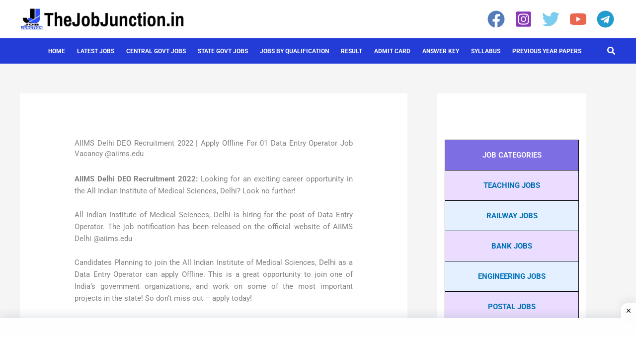

--- FILE ---
content_type: text/html; charset=UTF-8
request_url: https://thejobjunction.in/aiims-delhi-deo-recruitment-2022/
body_size: 122548
content:
 <!DOCTYPE html>
<html lang="en-US" prefix="og: https://ogp.me/ns#">
<head><meta charset="UTF-8"><script>if(navigator.userAgent.match(/MSIE|Internet Explorer/i)||navigator.userAgent.match(/Trident\/7\..*?rv:11/i)){var href=document.location.href;if(!href.match(/[?&]nowprocket/)){if(href.indexOf("?")==-1){if(href.indexOf("#")==-1){document.location.href=href+"?nowprocket=1"}else{document.location.href=href.replace("#","?nowprocket=1#")}}else{if(href.indexOf("#")==-1){document.location.href=href+"&nowprocket=1"}else{document.location.href=href.replace("#","&nowprocket=1#")}}}}</script><script>(()=>{class RocketLazyLoadScripts{constructor(){this.v="2.0.4",this.userEvents=["keydown","keyup","mousedown","mouseup","mousemove","mouseover","mouseout","touchmove","touchstart","touchend","touchcancel","wheel","click","dblclick","input"],this.attributeEvents=["onblur","onclick","oncontextmenu","ondblclick","onfocus","onmousedown","onmouseenter","onmouseleave","onmousemove","onmouseout","onmouseover","onmouseup","onmousewheel","onscroll","onsubmit"]}async t(){this.i(),this.o(),/iP(ad|hone)/.test(navigator.userAgent)&&this.h(),this.u(),this.l(this),this.m(),this.k(this),this.p(this),this._(),await Promise.all([this.R(),this.L()]),this.lastBreath=Date.now(),this.S(this),this.P(),this.D(),this.O(),this.M(),await this.C(this.delayedScripts.normal),await this.C(this.delayedScripts.defer),await this.C(this.delayedScripts.async),await this.T(),await this.F(),await this.j(),await this.A(),window.dispatchEvent(new Event("rocket-allScriptsLoaded")),this.everythingLoaded=!0,this.lastTouchEnd&&await new Promise(t=>setTimeout(t,500-Date.now()+this.lastTouchEnd)),this.I(),this.H(),this.U(),this.W()}i(){this.CSPIssue=sessionStorage.getItem("rocketCSPIssue"),document.addEventListener("securitypolicyviolation",t=>{this.CSPIssue||"script-src-elem"!==t.violatedDirective||"data"!==t.blockedURI||(this.CSPIssue=!0,sessionStorage.setItem("rocketCSPIssue",!0))},{isRocket:!0})}o(){window.addEventListener("pageshow",t=>{this.persisted=t.persisted,this.realWindowLoadedFired=!0},{isRocket:!0}),window.addEventListener("pagehide",()=>{this.onFirstUserAction=null},{isRocket:!0})}h(){let t;function e(e){t=e}window.addEventListener("touchstart",e,{isRocket:!0}),window.addEventListener("touchend",function i(o){o.changedTouches[0]&&t.changedTouches[0]&&Math.abs(o.changedTouches[0].pageX-t.changedTouches[0].pageX)<10&&Math.abs(o.changedTouches[0].pageY-t.changedTouches[0].pageY)<10&&o.timeStamp-t.timeStamp<200&&(window.removeEventListener("touchstart",e,{isRocket:!0}),window.removeEventListener("touchend",i,{isRocket:!0}),"INPUT"===o.target.tagName&&"text"===o.target.type||(o.target.dispatchEvent(new TouchEvent("touchend",{target:o.target,bubbles:!0})),o.target.dispatchEvent(new MouseEvent("mouseover",{target:o.target,bubbles:!0})),o.target.dispatchEvent(new PointerEvent("click",{target:o.target,bubbles:!0,cancelable:!0,detail:1,clientX:o.changedTouches[0].clientX,clientY:o.changedTouches[0].clientY})),event.preventDefault()))},{isRocket:!0})}q(t){this.userActionTriggered||("mousemove"!==t.type||this.firstMousemoveIgnored?"keyup"===t.type||"mouseover"===t.type||"mouseout"===t.type||(this.userActionTriggered=!0,this.onFirstUserAction&&this.onFirstUserAction()):this.firstMousemoveIgnored=!0),"click"===t.type&&t.preventDefault(),t.stopPropagation(),t.stopImmediatePropagation(),"touchstart"===this.lastEvent&&"touchend"===t.type&&(this.lastTouchEnd=Date.now()),"click"===t.type&&(this.lastTouchEnd=0),this.lastEvent=t.type,t.composedPath&&t.composedPath()[0].getRootNode()instanceof ShadowRoot&&(t.rocketTarget=t.composedPath()[0]),this.savedUserEvents.push(t)}u(){this.savedUserEvents=[],this.userEventHandler=this.q.bind(this),this.userEvents.forEach(t=>window.addEventListener(t,this.userEventHandler,{passive:!1,isRocket:!0})),document.addEventListener("visibilitychange",this.userEventHandler,{isRocket:!0})}U(){this.userEvents.forEach(t=>window.removeEventListener(t,this.userEventHandler,{passive:!1,isRocket:!0})),document.removeEventListener("visibilitychange",this.userEventHandler,{isRocket:!0}),this.savedUserEvents.forEach(t=>{(t.rocketTarget||t.target).dispatchEvent(new window[t.constructor.name](t.type,t))})}m(){const t="return false",e=Array.from(this.attributeEvents,t=>"data-rocket-"+t),i="["+this.attributeEvents.join("],[")+"]",o="[data-rocket-"+this.attributeEvents.join("],[data-rocket-")+"]",s=(e,i,o)=>{o&&o!==t&&(e.setAttribute("data-rocket-"+i,o),e["rocket"+i]=new Function("event",o),e.setAttribute(i,t))};new MutationObserver(t=>{for(const n of t)"attributes"===n.type&&(n.attributeName.startsWith("data-rocket-")||this.everythingLoaded?n.attributeName.startsWith("data-rocket-")&&this.everythingLoaded&&this.N(n.target,n.attributeName.substring(12)):s(n.target,n.attributeName,n.target.getAttribute(n.attributeName))),"childList"===n.type&&n.addedNodes.forEach(t=>{if(t.nodeType===Node.ELEMENT_NODE)if(this.everythingLoaded)for(const i of[t,...t.querySelectorAll(o)])for(const t of i.getAttributeNames())e.includes(t)&&this.N(i,t.substring(12));else for(const e of[t,...t.querySelectorAll(i)])for(const t of e.getAttributeNames())this.attributeEvents.includes(t)&&s(e,t,e.getAttribute(t))})}).observe(document,{subtree:!0,childList:!0,attributeFilter:[...this.attributeEvents,...e]})}I(){this.attributeEvents.forEach(t=>{document.querySelectorAll("[data-rocket-"+t+"]").forEach(e=>{this.N(e,t)})})}N(t,e){const i=t.getAttribute("data-rocket-"+e);i&&(t.setAttribute(e,i),t.removeAttribute("data-rocket-"+e))}k(t){Object.defineProperty(HTMLElement.prototype,"onclick",{get(){return this.rocketonclick||null},set(e){this.rocketonclick=e,this.setAttribute(t.everythingLoaded?"onclick":"data-rocket-onclick","this.rocketonclick(event)")}})}S(t){function e(e,i){let o=e[i];e[i]=null,Object.defineProperty(e,i,{get:()=>o,set(s){t.everythingLoaded?o=s:e["rocket"+i]=o=s}})}e(document,"onreadystatechange"),e(window,"onload"),e(window,"onpageshow");try{Object.defineProperty(document,"readyState",{get:()=>t.rocketReadyState,set(e){t.rocketReadyState=e},configurable:!0}),document.readyState="loading"}catch(t){console.log("WPRocket DJE readyState conflict, bypassing")}}l(t){this.originalAddEventListener=EventTarget.prototype.addEventListener,this.originalRemoveEventListener=EventTarget.prototype.removeEventListener,this.savedEventListeners=[],EventTarget.prototype.addEventListener=function(e,i,o){o&&o.isRocket||!t.B(e,this)&&!t.userEvents.includes(e)||t.B(e,this)&&!t.userActionTriggered||e.startsWith("rocket-")||t.everythingLoaded?t.originalAddEventListener.call(this,e,i,o):(t.savedEventListeners.push({target:this,remove:!1,type:e,func:i,options:o}),"mouseenter"!==e&&"mouseleave"!==e||t.originalAddEventListener.call(this,e,t.savedUserEvents.push,o))},EventTarget.prototype.removeEventListener=function(e,i,o){o&&o.isRocket||!t.B(e,this)&&!t.userEvents.includes(e)||t.B(e,this)&&!t.userActionTriggered||e.startsWith("rocket-")||t.everythingLoaded?t.originalRemoveEventListener.call(this,e,i,o):t.savedEventListeners.push({target:this,remove:!0,type:e,func:i,options:o})}}J(t,e){this.savedEventListeners=this.savedEventListeners.filter(i=>{let o=i.type,s=i.target||window;return e!==o||t!==s||(this.B(o,s)&&(i.type="rocket-"+o),this.$(i),!1)})}H(){EventTarget.prototype.addEventListener=this.originalAddEventListener,EventTarget.prototype.removeEventListener=this.originalRemoveEventListener,this.savedEventListeners.forEach(t=>this.$(t))}$(t){t.remove?this.originalRemoveEventListener.call(t.target,t.type,t.func,t.options):this.originalAddEventListener.call(t.target,t.type,t.func,t.options)}p(t){let e;function i(e){return t.everythingLoaded?e:e.split(" ").map(t=>"load"===t||t.startsWith("load.")?"rocket-jquery-load":t).join(" ")}function o(o){function s(e){const s=o.fn[e];o.fn[e]=o.fn.init.prototype[e]=function(){return this[0]===window&&t.userActionTriggered&&("string"==typeof arguments[0]||arguments[0]instanceof String?arguments[0]=i(arguments[0]):"object"==typeof arguments[0]&&Object.keys(arguments[0]).forEach(t=>{const e=arguments[0][t];delete arguments[0][t],arguments[0][i(t)]=e})),s.apply(this,arguments),this}}if(o&&o.fn&&!t.allJQueries.includes(o)){const e={DOMContentLoaded:[],"rocket-DOMContentLoaded":[]};for(const t in e)document.addEventListener(t,()=>{e[t].forEach(t=>t())},{isRocket:!0});o.fn.ready=o.fn.init.prototype.ready=function(i){function s(){parseInt(o.fn.jquery)>2?setTimeout(()=>i.bind(document)(o)):i.bind(document)(o)}return"function"==typeof i&&(t.realDomReadyFired?!t.userActionTriggered||t.fauxDomReadyFired?s():e["rocket-DOMContentLoaded"].push(s):e.DOMContentLoaded.push(s)),o([])},s("on"),s("one"),s("off"),t.allJQueries.push(o)}e=o}t.allJQueries=[],o(window.jQuery),Object.defineProperty(window,"jQuery",{get:()=>e,set(t){o(t)}})}P(){const t=new Map;document.write=document.writeln=function(e){const i=document.currentScript,o=document.createRange(),s=i.parentElement;let n=t.get(i);void 0===n&&(n=i.nextSibling,t.set(i,n));const c=document.createDocumentFragment();o.setStart(c,0),c.appendChild(o.createContextualFragment(e)),s.insertBefore(c,n)}}async R(){return new Promise(t=>{this.userActionTriggered?t():this.onFirstUserAction=t})}async L(){return new Promise(t=>{document.addEventListener("DOMContentLoaded",()=>{this.realDomReadyFired=!0,t()},{isRocket:!0})})}async j(){return this.realWindowLoadedFired?Promise.resolve():new Promise(t=>{window.addEventListener("load",t,{isRocket:!0})})}M(){this.pendingScripts=[];this.scriptsMutationObserver=new MutationObserver(t=>{for(const e of t)e.addedNodes.forEach(t=>{"SCRIPT"!==t.tagName||t.noModule||t.isWPRocket||this.pendingScripts.push({script:t,promise:new Promise(e=>{const i=()=>{const i=this.pendingScripts.findIndex(e=>e.script===t);i>=0&&this.pendingScripts.splice(i,1),e()};t.addEventListener("load",i,{isRocket:!0}),t.addEventListener("error",i,{isRocket:!0}),setTimeout(i,1e3)})})})}),this.scriptsMutationObserver.observe(document,{childList:!0,subtree:!0})}async F(){await this.X(),this.pendingScripts.length?(await this.pendingScripts[0].promise,await this.F()):this.scriptsMutationObserver.disconnect()}D(){this.delayedScripts={normal:[],async:[],defer:[]},document.querySelectorAll("script[type$=rocketlazyloadscript]").forEach(t=>{t.hasAttribute("data-rocket-src")?t.hasAttribute("async")&&!1!==t.async?this.delayedScripts.async.push(t):t.hasAttribute("defer")&&!1!==t.defer||"module"===t.getAttribute("data-rocket-type")?this.delayedScripts.defer.push(t):this.delayedScripts.normal.push(t):this.delayedScripts.normal.push(t)})}async _(){await this.L();let t=[];document.querySelectorAll("script[type$=rocketlazyloadscript][data-rocket-src]").forEach(e=>{let i=e.getAttribute("data-rocket-src");if(i&&!i.startsWith("data:")){i.startsWith("//")&&(i=location.protocol+i);try{const o=new URL(i).origin;o!==location.origin&&t.push({src:o,crossOrigin:e.crossOrigin||"module"===e.getAttribute("data-rocket-type")})}catch(t){}}}),t=[...new Map(t.map(t=>[JSON.stringify(t),t])).values()],this.Y(t,"preconnect")}async G(t){if(await this.K(),!0!==t.noModule||!("noModule"in HTMLScriptElement.prototype))return new Promise(e=>{let i;function o(){(i||t).setAttribute("data-rocket-status","executed"),e()}try{if(navigator.userAgent.includes("Firefox/")||""===navigator.vendor||this.CSPIssue)i=document.createElement("script"),[...t.attributes].forEach(t=>{let e=t.nodeName;"type"!==e&&("data-rocket-type"===e&&(e="type"),"data-rocket-src"===e&&(e="src"),i.setAttribute(e,t.nodeValue))}),t.text&&(i.text=t.text),t.nonce&&(i.nonce=t.nonce),i.hasAttribute("src")?(i.addEventListener("load",o,{isRocket:!0}),i.addEventListener("error",()=>{i.setAttribute("data-rocket-status","failed-network"),e()},{isRocket:!0}),setTimeout(()=>{i.isConnected||e()},1)):(i.text=t.text,o()),i.isWPRocket=!0,t.parentNode.replaceChild(i,t);else{const i=t.getAttribute("data-rocket-type"),s=t.getAttribute("data-rocket-src");i?(t.type=i,t.removeAttribute("data-rocket-type")):t.removeAttribute("type"),t.addEventListener("load",o,{isRocket:!0}),t.addEventListener("error",i=>{this.CSPIssue&&i.target.src.startsWith("data:")?(console.log("WPRocket: CSP fallback activated"),t.removeAttribute("src"),this.G(t).then(e)):(t.setAttribute("data-rocket-status","failed-network"),e())},{isRocket:!0}),s?(t.fetchPriority="high",t.removeAttribute("data-rocket-src"),t.src=s):t.src="data:text/javascript;base64,"+window.btoa(unescape(encodeURIComponent(t.text)))}}catch(i){t.setAttribute("data-rocket-status","failed-transform"),e()}});t.setAttribute("data-rocket-status","skipped")}async C(t){const e=t.shift();return e?(e.isConnected&&await this.G(e),this.C(t)):Promise.resolve()}O(){this.Y([...this.delayedScripts.normal,...this.delayedScripts.defer,...this.delayedScripts.async],"preload")}Y(t,e){this.trash=this.trash||[];let i=!0;var o=document.createDocumentFragment();t.forEach(t=>{const s=t.getAttribute&&t.getAttribute("data-rocket-src")||t.src;if(s&&!s.startsWith("data:")){const n=document.createElement("link");n.href=s,n.rel=e,"preconnect"!==e&&(n.as="script",n.fetchPriority=i?"high":"low"),t.getAttribute&&"module"===t.getAttribute("data-rocket-type")&&(n.crossOrigin=!0),t.crossOrigin&&(n.crossOrigin=t.crossOrigin),t.integrity&&(n.integrity=t.integrity),t.nonce&&(n.nonce=t.nonce),o.appendChild(n),this.trash.push(n),i=!1}}),document.head.appendChild(o)}W(){this.trash.forEach(t=>t.remove())}async T(){try{document.readyState="interactive"}catch(t){}this.fauxDomReadyFired=!0;try{await this.K(),this.J(document,"readystatechange"),document.dispatchEvent(new Event("rocket-readystatechange")),await this.K(),document.rocketonreadystatechange&&document.rocketonreadystatechange(),await this.K(),this.J(document,"DOMContentLoaded"),document.dispatchEvent(new Event("rocket-DOMContentLoaded")),await this.K(),this.J(window,"DOMContentLoaded"),window.dispatchEvent(new Event("rocket-DOMContentLoaded"))}catch(t){console.error(t)}}async A(){try{document.readyState="complete"}catch(t){}try{await this.K(),this.J(document,"readystatechange"),document.dispatchEvent(new Event("rocket-readystatechange")),await this.K(),document.rocketonreadystatechange&&document.rocketonreadystatechange(),await this.K(),this.J(window,"load"),window.dispatchEvent(new Event("rocket-load")),await this.K(),window.rocketonload&&window.rocketonload(),await this.K(),this.allJQueries.forEach(t=>t(window).trigger("rocket-jquery-load")),await this.K(),this.J(window,"pageshow");const t=new Event("rocket-pageshow");t.persisted=this.persisted,window.dispatchEvent(t),await this.K(),window.rocketonpageshow&&window.rocketonpageshow({persisted:this.persisted})}catch(t){console.error(t)}}async K(){Date.now()-this.lastBreath>45&&(await this.X(),this.lastBreath=Date.now())}async X(){return document.hidden?new Promise(t=>setTimeout(t)):new Promise(t=>requestAnimationFrame(t))}B(t,e){return e===document&&"readystatechange"===t||(e===document&&"DOMContentLoaded"===t||(e===window&&"DOMContentLoaded"===t||(e===window&&"load"===t||e===window&&"pageshow"===t)))}static run(){(new RocketLazyLoadScripts).t()}}RocketLazyLoadScripts.run()})();</script>

<meta name="viewport" content="width=device-width, initial-scale=1">
	<link rel="profile" href="https://gmpg.org/xfn/11"> 
	
<!-- Search Engine Optimization by Rank Math - https://rankmath.com/ -->
<title>AIIMS Delhi DEO Recruitment 2022 - JOB JUNCTION</title>
<style id="wpr-usedcss">img:is([sizes=auto i],[sizes^="auto," i]){contain-intrinsic-size:3000px 1500px}address,blockquote,body,dd,dl,dt,fieldset,figure,h1,h2,h3,h4,h5,h6,hr,html,iframe,legend,li,ol,p,pre,textarea,ul{border:0;font-size:100%;font-style:inherit;font-weight:inherit;margin:0;outline:0;padding:0;vertical-align:baseline}html{-webkit-text-size-adjust:100%;-ms-text-size-adjust:100%}body{margin:0}main,nav{display:block}progress{display:inline-block;vertical-align:baseline}a{background-color:transparent}a:active{outline:0}a,a:focus,a:hover,a:visited{text-decoration:none}abbr[title]{border-bottom:1px dotted}dfn{font-style:italic}mark{background:#ff0;color:#000}small{font-size:80%}sub,sup{font-size:75%;line-height:0;position:relative;vertical-align:baseline}sup{top:-.5em}sub{bottom:-.25em}img{border:0}svg:not(:root){overflow:hidden}figure{margin:0}hr{box-sizing:content-box;height:0}pre{overflow:auto}code,kbd,pre,samp{font-size:1em}button,input,optgroup,select,textarea{color:inherit;font:inherit;margin:0}button{overflow:visible}button,select{text-transform:none}button,html input[type=button],input[type=reset],input[type=submit]{-webkit-appearance:button;cursor:pointer}button[disabled],html input[disabled]{cursor:default}button::-moz-focus-inner,input::-moz-focus-inner{border:0;padding:0}input{line-height:normal}input[type=checkbox],input[type=radio]{box-sizing:border-box;padding:0}input[type=number]::-webkit-inner-spin-button,input[type=number]::-webkit-outer-spin-button{height:auto}input[type=search]{-webkit-appearance:textfield;box-sizing:content-box}#comments .submit,.search .search-submit{padding:10px 15px;border-radius:2px;line-height:1.85714285714286;border:0}.search .site-main .ast-search-submit{display:none}input[type=search]::-webkit-search-cancel-button,input[type=search]::-webkit-search-decoration{-webkit-appearance:none}fieldset{border:1px solid var(--ast-border-color);margin:0;padding:.35em .625em .75em}legend{border:0;padding:0}fieldset legend{margin-bottom:1.5em;padding:0 .5em}textarea{overflow:auto}optgroup{font-weight:700}table{border-collapse:collapse;border-spacing:0}td,th{padding:0}.ast-container{max-width:100%}.ast-container{margin-left:auto;margin-right:auto;padding-left:20px;padding-right:20px}.ast-row{margin-left:-20px;margin-right:-20px}.ast-grid-common-col{position:relative;min-height:1px;padding-left:20px;padding-right:20px}.ast-float{float:left}@media (min-width:768px){.ast-width-md-4{width:33.3333333333%}}@media (min-width:992px){.ast-width-lg-33{width:33.3333333333%}}h1,h2,h3,h4,h5,h6{clear:both}.entry-content :where(h1),h1{color:#808285;font-size:2em;line-height:1.2}.entry-content :where(h2),h2{color:#808285;font-size:1.7em;line-height:1.3}.entry-content :where(h3),h3{color:#808285;font-size:1.5em;line-height:1.4}.entry-content :where(h4),h4{color:#808285;line-height:1.5;font-size:1.3em}.entry-content :where(h5),h5{color:#808285;line-height:1.6;font-size:1.2em}.entry-content :where(h6),h6{color:#808285;line-height:1.7;font-size:1.1em}html{box-sizing:border-box}*,:after,:before{box-sizing:inherit}body{color:#808285;background:#fff;font-style:normal}ol,ul{margin:0 0 1.5em 3em}ul{list-style:disc}ol{list-style:decimal}li>ol,li>ul{margin-bottom:0;margin-left:1.5em}dt{font-weight:600}dd{margin:0 1.5em 1em}b,strong{font-weight:700}cite,dfn,em,i{font-style:italic}blockquote{quotes:"" ""}blockquote:after,blockquote:before{content:""}blockquote{border-left:5px solid var(--ast-border-color);padding:20px;font-size:1.2em;font-style:italic;margin:0 0 1.5em;position:relative}address{margin:0 0 1.5em}address,cite{font-style:italic}abbr,acronym{border-bottom:1px dotted #666;cursor:help}pre{background:var(--ast-code-block-background);font-family:"Courier 10 Pitch",Courier,monospace;margin-bottom:1.6em;overflow:auto;max-width:100%;padding:1.6em}code,kbd,tt,var{font:1em Monaco,Consolas,"Andale Mono","DejaVu Sans Mono",monospace}img{height:auto;max-width:100%}hr{background-color:#ccc;border:0;height:1px;margin-bottom:1.5em}.button,button,input,select,textarea{color:#808285;font-weight:400;font-size:100%;margin:0;vertical-align:baseline}button,input{line-height:normal}big{font-size:125%}ins,mark{background:0 0;text-decoration:none}table,td,th{border:1px solid var(--ast-border-color)}table{border-collapse:separate;border-spacing:0;border-width:1px 0 0 1px;margin:0 0 1.5em;width:100%}th{font-weight:600}td,th{padding:.7em 1em;border-width:0 1px 1px 0}.button,button,input[type=button],input[type=reset],input[type=submit]{border:1px solid;border-color:var(--ast-border-color);border-radius:2px;background:#e6e6e6;padding:.6em 1em .4em;color:#fff}.button:focus,.button:hover,button:focus,button:hover,input[type=button]:focus,input[type=button]:hover,input[type=reset]:focus,input[type=reset]:hover,input[type=submit]:focus,input[type=submit]:hover{color:#fff;border-color:var(--ast-border-color)}.button:active,.button:focus,button:active,button:focus,input[type=button]:active,input[type=button]:focus,input[type=reset]:active,input[type=reset]:focus,input[type=submit]:active,input[type=submit]:focus{border-color:var(--ast-border-color);outline:0}input[type=email],input[type=password],input[type=search],input[type=text],input[type=url],textarea{color:#666;border:1px solid var(--ast-border-color);border-radius:2px;-webkit-appearance:none}input[type=email]:focus,input[type=password]:focus,input[type=search]:focus,input[type=text]:focus,input[type=url]:focus,textarea:focus{color:#111}textarea{padding-left:3px;width:100%}a{color:#4169e1}a:focus,a:hover{color:#191970}a:focus{outline:dotted thin}a:hover{outline:0}.screen-reader-text{border:0;clip:rect(1px,1px,1px,1px);height:1px;margin:-1px;overflow:hidden;padding:0;position:absolute;width:1px;word-wrap:normal!important}.screen-reader-text:focus{background-color:#f1f1f1;border-radius:2px;box-shadow:0 0 2px 2px rgba(0,0,0,.6);clip:auto!important;color:#21759b;display:block;font-size:12.25px;font-size:.875rem;height:auto;left:5px;line-height:normal;padding:15px 23px 14px;text-decoration:none;top:5px;width:auto;z-index:100000}iframe,object{max-width:100%}::selection{color:#fff;background:#0274be}body{-webkit-font-smoothing:antialiased;-moz-osx-font-smoothing:grayscale}body:not(.logged-in){position:relative}#page{position:relative}a,a:focus{text-decoration:none}.secondary a *,.site-footer a *,.site-header a *,a{transition:all .2s linear}img{vertical-align:middle}.entry-content :where(h1,h2,h3,h4,h5,h6){margin-bottom:20px}p{margin-bottom:1.75em}blockquote{margin:1.5em 1em 1.5em 3em;font-size:1.1em;line-height:inherit;position:relative}.button,input[type=button],input[type=submit]{border-radius:0;padding:18px 30px;border:0;box-shadow:none;text-shadow:none}.button:hover,input[type=button]:hover,input[type=submit]:hover{box-shadow:none}.button:active,.button:focus,input[type=button]:active,input[type=button]:focus,input[type=submit]:active,input[type=submit]:focus{box-shadow:none}.search-form .search-field{outline:0}.ast-search-menu-icon{position:relative;z-index:3}.site .skip-link{background-color:#f1f1f1;box-shadow:0 0 1px 1px rgba(0,0,0,.2);color:#21759b;display:block;font-family:Montserrat,"Helvetica Neue",sans-serif;font-size:14px;font-weight:700;left:-9999em;outline:0;padding:15px 23px 14px;text-decoration:none;text-transform:none;top:-9999em}.site .skip-link:focus{clip:auto;height:auto;left:6px;top:7px;width:auto;z-index:100000;outline:dotted thin}input,select{line-height:1}body,button,input[type=button],input[type=submit],textarea{line-height:1.85714285714286}body{background-color:#fff}#page{display:block}#primary,#secondary{width:100%}#primary{margin:4em 0}.ast-separate-container{background-color:#f5f5f5}.ast-separate-container #primary{padding:4em 0;margin:0;border:0}.ast-separate-container .site-main>.ast-row{margin-left:0;margin-right:0}.ast-separate-container .ast-article-single:not(.ast-related-post){background-color:#fff}.ast-separate-container .ast-article-single{border-bottom:1px solid var(--ast-border-color);margin:0;padding:5.34em 6.67em}.ast-separate-container .ast-article-single{border-bottom:0}@media (max-width:1200px){.ast-separate-container .ast-article-single{margin:0;padding:3.34em 2.4em}}@media (min-width:993px){.ast-separate-container #primary,.ast-separate-container.ast-right-sidebar #primary{margin:4em 0;padding:0}.ast-right-sidebar #primary{padding-right:60px}}@media (max-width:992px){.ast-separate-container #primary,.ast-separate-container.ast-right-sidebar #primary{padding-left:0;padding-right:0}.ast-right-sidebar #primary{padding-right:30px}}.ast-search-icon .astra-search-icon{font-size:1.3em}.main-navigation{height:100%;-js-display:inline-flex;display:inline-flex}.main-navigation ul{list-style:none;margin:0;padding-left:0;position:relative}.main-header-menu .menu-link,.main-header-menu>a{text-decoration:none;padding:0 1em;display:inline-block;transition:all .2s linear}.main-header-menu .menu-item{position:relative}.main-header-menu .menu-item.focus>.sub-menu,.main-header-menu .menu-item:hover>.sub-menu,.main-header-menu .menu-item>.sub-menu.toggled-on{right:auto;left:0;visibility:visible}.main-header-menu .menu-item.focus>.sub-menu .sub-menu.toggled-on,.main-header-menu .menu-item:hover>.sub-menu .sub-menu.toggled-on,.main-header-menu .menu-item>.sub-menu.toggled-on .sub-menu.toggled-on{left:100%;right:auto;visibility:visible}.main-header-menu .sub-menu{width:240px;background:#fff;left:-999em;position:absolute;top:100%;z-index:99999;visibility:hidden}.main-header-menu .sub-menu .menu-link{padding:.9em 1em;display:block;word-wrap:break-word}.main-header-menu .sub-menu .menu-item:not(.menu-item-has-children) .menu-link .icon-arrow:first-of-type{display:none}#ast-desktop-header .main-header-menu .sub-menu .menu-item.menu-item-has-children>.menu-link .icon-arrow{display:none}#ast-desktop-header .main-header-menu .sub-menu .menu-item.menu-item-has-children>.menu-link .ast-header-navigation-arrow{position:absolute;right:.6em;top:50%;transform:translate(0,-50%) rotate(270deg)}#ast-desktop-header .main-header-menu .sub-menu .menu-item.menu-item-has-children>.menu-link .ast-header-navigation-arrow .icon-arrow{display:block}#ast-desktop-header .main-header-menu .sub-menu .menu-item.menu-item-has-children>.menu-link .ast-header-navigation-arrow .icon-arrow svg{margin:0}.main-header-menu .sub-menu .sub-menu{top:0}.submenu-with-border .sub-menu{border-width:1px;border-style:solid}.submenu-with-border .sub-menu .menu-link{border-width:0 0 1px;border-style:solid}.submenu-with-border .sub-menu .sub-menu{top:-2px}.ast-desktop .submenu-with-border .sub-menu>.menu-item:last-child>.menu-link{border-bottom-style:none}.ast-header-break-point .main-navigation{padding-left:0}.ast-header-break-point .main-navigation ul .menu-item .menu-link{padding:0 20px;display:inline-block;width:100%;border:0;border-bottom-width:1px;border-style:solid;border-color:var(--ast-border-color)}.ast-header-break-point .main-navigation ul .menu-item .menu-link .icon-arrow:first-of-type{margin-right:5px}.ast-header-break-point .main-navigation ul .sub-menu .menu-item:not(.menu-item-has-children) .menu-link .icon-arrow:first-of-type{display:inline}.ast-header-break-point .main-navigation .sub-menu .menu-item .menu-link{padding-left:30px}.ast-header-break-point .main-navigation .sub-menu .menu-item .menu-item .menu-link{padding-left:40px}.ast-header-break-point .main-navigation .sub-menu .menu-item .menu-item .menu-item .menu-link{padding-left:50px}.ast-header-break-point .main-navigation .sub-menu .menu-item .menu-item .menu-item .menu-item .menu-link{padding-left:60px}.ast-header-break-point .main-header-menu{background-color:#f9f9f9;border-top-width:0}.ast-header-break-point .main-header-menu .sub-menu{background-color:#f9f9f9;position:static;opacity:1;visibility:visible;border:0;width:auto}.ast-header-break-point .submenu-with-border .sub-menu{border:0}.ast-header-break-point .dropdown-menu-toggle{display:none}.ast-button-wrap{display:inline-block}.ast-button-wrap button{box-shadow:none;border:none}.ast-button-wrap .menu-toggle{padding:0;width:2.2em;height:2.1em;font-size:1.5em;font-weight:400;border-radius:2px;-webkit-font-smoothing:antialiased;-moz-osx-font-smoothing:grayscale;border-radius:2px;vertical-align:middle;line-height:1.85714285714286}.ast-button-wrap .menu-toggle.main-header-menu-toggle{padding:0 .5em;width:auto;text-align:center}.ast-button-wrap .menu-toggle:focus{outline:dotted thin}.header-main-layout-1 .ast-main-header-bar-alignment{margin-left:auto}.site-navigation{height:100%}.site-header .menu-link *{transition:none}.ast-icon.icon-arrow svg{height:.6em;width:.6em;position:relative;margin-left:10px}.ast-icon.icon-search svg{height:1em;width:.9em;margin-top:3px;margin-right:2px}.ast-header-break-point .main-header-bar-navigation{flex:auto}.ast-header-break-point .ast-main-header-bar-alignment{display:block;width:100%;flex:auto;order:4}.ast-header-break-point .ast-icon.icon-arrow svg{height:.85em;width:.95em;position:relative;margin-left:10px}.site-main .post-navigation{margin:0 0 1.5em;overflow:hidden}.post-navigation .nav-previous{position:relative;text-align:left}.post-navigation .nav-next{grid-column-start:2;text-align:right}.ast-icon svg:not([fill]){fill:currentColor}.post-navigation a{background:0 0;font-size:1.06666rem;font-size:1rem;padding:0 var(--ast-post-nav-space,1.5em);height:2.33333em;line-height:calc(2.33333em - 3px)}.sticky{display:block}.hentry{margin:0 0 1.5em}.entry-content>:last-child,.page-content>:last-child{margin-bottom:0}body{overflow-x:hidden}.widget{margin:0 0 2.8em}.widget:last-child{margin-bottom:0}.widget select{max-width:100%}.widget ul{margin:0;list-style-type:none}.ast-builder-grid-row{display:grid;grid-template-columns:auto auto;align-items:center;grid-column-gap:20px;overflow-wrap:anywhere}.ast-builder-grid-row>.site-header-section{flex-wrap:nowrap}.ast-builder-footer-grid-columns{grid-column-gap:50px}.ast-builder-grid-row.ast-grid-center-col-layout{grid-template-columns:1fr auto 1fr}.ast-builder-layout-element{align-items:center}.ast-builder-grid-row.ast-grid-center-col-layout-only{-js-display:flex;display:flex;height:100%;justify-content:center}.ast-builder-grid-row.ast-grid-center-col-layout-only .ast-grid-section-center{flex-grow:1}.site-header-section{height:100%;min-height:0;align-items:center}.site-header-section>*{padding:0 10px}.site-header-section>div:first-child{padding-left:0}.site-header-section>div:last-child{padding-right:0}.site-header-section .ast-builder-menu{align-items:center}.ast-grid-right-center-section{justify-content:flex-start;flex-grow:1}.ast-grid-right-section{justify-content:flex-end}.ast-grid-right-section .ast-site-identity>:first-child{text-align:right}.ast-grid-right-section .ast-grid-right-center-section .ast-site-identity>:first-child{text-align:left}.ast-grid-left-center-section{justify-content:flex-end;flex-grow:1}.ast-grid-section-center{justify-content:center}.ast-grid-section-center .ast-site-identity>:first-child{text-align:center}.ast-builder-social-element{line-height:1;color:#3a3a3a;background:0 0;vertical-align:middle;transition:all 10ms;margin-left:6px;margin-right:6px;justify-content:center;align-items:center}.ast-builder-social-element:hover{color:#0274be}.ahfb-svg-iconset{-js-display:inline-flex;display:inline-flex;align-self:center}.ahfb-svg-iconset svg{width:17px;height:17px;transition:none}.ahfb-svg-iconset svg>*{transition:none}.ast-footer-copyright p{margin-bottom:0}.ast-builder-grid-row-container{display:grid;align-content:center}.main-header-bar .main-header-bar-navigation{height:100%}.ast-nav-menu .sub-menu{line-height:1.45}.ast-builder-menu .main-navigation{padding:0}.ast-builder-menu .main-navigation>ul{align-self:center}.ast-footer-copyright,.site-footer-focus-item{width:100%}#astra-footer-menu{margin:0;list-style:none;background:inherit}#astra-footer-menu>ul{margin:0;list-style:none;background:inherit}.ast-header-break-point #ast-mobile-header{display:block}.ast-header-break-point .main-header-bar-navigation{line-height:3}.ast-header-break-point .main-header-bar-navigation .menu-item-has-children>.ast-menu-toggle{display:inline-block;position:absolute;font-size:inherit;top:0;right:20px;cursor:pointer;-webkit-font-smoothing:antialiased;-moz-osx-font-smoothing:grayscale;padding:0 .907em;font-weight:400;line-height:inherit}.ast-header-break-point .main-header-bar-navigation .menu-item-has-children>.ast-menu-toggle>.ast-icon.icon-arrow{pointer-events:none}.ast-header-break-point .main-header-bar-navigation .menu-item-has-children .sub-menu{display:none}.ast-header-break-point .ast-mobile-header-wrap .ast-above-header-wrap .main-header-bar-navigation .ast-submenu-expanded>.ast-menu-toggle::before,.ast-header-break-point .ast-mobile-header-wrap .ast-main-header-wrap .main-header-bar-navigation .ast-submenu-expanded>.ast-menu-toggle::before{transform:rotateX(180deg)}.ast-header-break-point .ast-nav-menu .sub-menu{line-height:3}.site-footer-section{justify-content:center}.site-footer-section>*{margin-bottom:10px}.site-footer-section>:last-child{margin-bottom:0}.site-above-footer-wrap,.site-below-footer-wrap{padding-top:20px;padding-bottom:20px}.ast-hfb-header.ast-header-break-point .main-header-bar-navigation{width:100%;margin:0}.ast-hfb-header .menu-toggle.toggled .ast-mobile-svg{display:none}.ast-hfb-header .menu-toggle.toggled .ast-close-svg{display:block}.menu-toggle .ast-close-svg{display:none}.ast-mobile-header-wrap .menu-toggle .mobile-menu-toggle-icon{-js-display:inline-flex;display:inline-flex;align-self:center}.ast-mobile-header-wrap .ast-button-wrap .menu-toggle.main-header-menu-toggle{-js-display:flex;display:flex;align-items:center;width:auto;height:auto}.menu-toggle .mobile-menu-toggle-icon{-js-display:inline-flex;display:inline-flex;align-self:center}.ast-button-wrap .menu-toggle.main-header-menu-toggle{padding:.5em;align-items:center;-js-display:flex;display:flex}@media (min-width:769px){.main-header-menu .sub-menu .menu-item.focus>.sub-menu,.main-header-menu .sub-menu .menu-item:hover>.sub-menu{left:100%;right:auto}.footer-nav-wrap .astra-footer-horizontal-menu li{margin:0}.footer-nav-wrap .astra-footer-horizontal-menu li:first-child a{padding-left:0}.footer-nav-wrap .astra-footer-horizontal-menu li:last-child a{padding-right:0}.footer-nav-wrap .astra-footer-horizontal-menu a{padding:0 .5em}}.site-header{z-index:99;position:relative}.main-header-bar-wrap{position:relative}.main-header-bar{background-color:#fff;border-bottom-color:var(--ast-border-color);border-bottom-style:solid}.ast-header-break-point .main-header-bar{border:0}.ast-header-break-point .main-header-bar{border-bottom-color:var(--ast-border-color);border-bottom-style:solid}.main-header-bar{margin-left:auto;margin-right:auto}.ast-desktop .main-header-menu.ast-menu-shadow .sub-menu{box-shadow:0 4px 10px -2px rgba(0,0,0,.1)}.site-branding{line-height:1;align-self:center}.ast-menu-toggle{display:none;background:0 0;color:inherit;border-style:dotted;border-color:transparent}.ast-menu-toggle:focus,.ast-menu-toggle:hover{background:0 0;border-color:inherit;color:inherit}.ast-menu-toggle:focus{outline:dotted thin}.ast-main-header-nav-open .main-header-bar{padding-bottom:0}.main-header-bar{z-index:4;position:relative}.main-header-bar .main-header-bar-navigation:empty{padding:0}.main-header-bar .main-header-bar-navigation .sub-menu{line-height:1.45}.main-header-bar .main-header-bar-navigation .menu-item-has-children>.menu-link:after{line-height:normal}.ast-site-identity{padding:1em 0}.ast-header-break-point .site-header .main-header-bar-wrap .site-branding{flex:1;align-self:center}.ast-header-break-point .ast-site-identity{width:100%}.ast-header-break-point .main-header-bar{display:block;line-height:3}.ast-header-break-point .main-header-bar .main-header-bar-navigation{line-height:3}.ast-header-break-point .main-header-bar .main-header-bar-navigation .sub-menu{line-height:3}.ast-header-break-point .main-header-bar .main-header-bar-navigation .menu-item-has-children .sub-menu{display:none}.ast-header-break-point .main-header-bar .main-header-bar-navigation .menu-item-has-children>.ast-menu-toggle{display:inline-block;position:absolute;font-size:inherit;top:-1px;right:20px;cursor:pointer;-webkit-font-smoothing:antialiased;-moz-osx-font-smoothing:grayscale;padding:0 .907em;font-weight:400;line-height:inherit;transition:all .2s}.ast-header-break-point .main-header-bar .main-header-bar-navigation .ast-submenu-expanded>.ast-menu-toggle::before{transform:rotateX(180deg)}.ast-header-break-point .main-header-bar .main-header-bar-navigation .main-header-menu{border-top-width:0}.ast-header-break-point .main-navigation{display:block;width:100%}.ast-header-break-point .main-navigation ul ul{left:auto;right:auto}.ast-header-break-point .main-navigation .stack-on-mobile li{width:100%}.ast-header-break-point .main-navigation .widget{margin-bottom:1em}.ast-header-break-point .main-navigation .widget li{width:auto}.ast-header-break-point .main-navigation .widget:last-child{margin-bottom:0}.ast-header-break-point .main-header-bar-navigation{width:calc(100% + 40px);margin:0 -20px}.ast-header-break-point .main-header-menu ul ul{top:0}.ast-header-break-point .ast-builder-menu{width:100%}.ast-header-break-point .ast-mobile-header-wrap .ast-flex.stack-on-mobile{flex-wrap:wrap}.ast-desktop .main-header-menu>.menu-item .sub-menu:before{position:absolute;content:'';top:0;left:0;width:100%;transform:translateY(-100%)}input[type=email],input[type=number],input[type=password],input[type=reset],input[type=search],input[type=text],input[type=url],select,textarea{color:#666;padding:.75em;height:auto;border-width:1px;border-style:solid;border-color:var(--ast-border-color);border-radius:2px;background:var(--ast-comment-inputs-background);box-shadow:none;box-sizing:border-box;transition:all .2s linear}input[type=email]:focus,input[type=password]:focus,input[type=reset]:focus,input[type=search]:focus,input[type=text]:focus,input[type=url]:focus,select:focus,textarea:focus{background-color:#fff;border-color:var(--ast-border-color);box-shadow:none}input[type=button],input[type=button]:focus,input[type=button]:hover,input[type=reset],input[type=reset]:focus,input[type=reset]:hover,input[type=submit],input[type=submit]:focus,input[type=submit]:hover{box-shadow:none}textarea{width:100%}input[type=search]:focus{outline:dotted thin}.astra-dark-mode-enable input[type=email],.astra-dark-mode-enable input[type=number],.astra-dark-mode-enable input[type=password],.astra-dark-mode-enable input[type=reset],.astra-dark-mode-enable input[type=search],.astra-dark-mode-enable input[type=text],.astra-dark-mode-enable input[type=url],.astra-dark-mode-enable textarea{background-color:var(--ast-global-color-secondary,--ast-global-color-5);color:var(--ast-global-color-2)!important;border:1px solid var(--ast-border-color)}.astra-dark-mode-enable input[type=email]:focus,.astra-dark-mode-enable input[type=number]:focus,.astra-dark-mode-enable input[type=password]:focus,.astra-dark-mode-enable input[type=reset]:focus,.astra-dark-mode-enable input[type=search]:focus,.astra-dark-mode-enable input[type=text]:focus,.astra-dark-mode-enable input[type=url]:focus,.astra-dark-mode-enable textarea:focus{border:1px solid var(--ast-global-color-0)!important;background-color:var(--ast-global-color-secondary,--ast-global-color-5)!important}.astra-dark-mode-enable select{background-color:var(--ast-global-color-secondary,--ast-global-color-5);border-color:var(--ast-border-color);color:var(--ast-global-color-2)}input[type=range]{-webkit-appearance:none;width:100%;margin:5.7px 0;padding:0;border:none}input[type=range]:focus{outline:0}input[type=range]::-webkit-slider-runnable-track{width:100%;height:8.6px;cursor:pointer;box-shadow:2.6px 2.6px .4px #ccc,0 0 2.6px #d9d9d9;background:rgba(255,255,255,.2);border-radius:13.6px;border:0 solid #fff}input[type=range]::-webkit-slider-thumb{box-shadow:0 0 0 rgba(255,221,0,.37),0 0 0 rgba(255,224,26,.37);border:7.9px solid #0274be;height:20px;width:20px;border-radius:50px;background:#0274be;cursor:pointer;-webkit-appearance:none;margin-top:-5.7px}input[type=range]:focus::-webkit-slider-runnable-track{background:rgba(255,255,255,.2)}input[type=range]::-moz-range-track{width:100%;height:8.6px;cursor:pointer;box-shadow:2.6px 2.6px .4px #ccc,0 0 2.6px #d9d9d9;background:rgba(255,255,255,.2);border-radius:13.6px;border:0 solid #fff}input[type=range]::-moz-range-thumb{box-shadow:0 0 0 rgba(255,221,0,.37),0 0 0 rgba(255,224,26,.37);border:7.9px solid #0274be;height:20px;width:20px;border-radius:50px;background:#0274be;cursor:pointer}input[type=range]::-ms-track{width:100%;height:8.6px;cursor:pointer;background:0 0;border-color:transparent;color:transparent}input[type=range]::-ms-fill-lower{background:rgba(199,199,199,.2);border:0 solid #fff;border-radius:27.2px;box-shadow:2.6px 2.6px .4px #ccc,0 0 2.6px #d9d9d9}input[type=range]::-ms-fill-upper{background:rgba(255,255,255,.2);border:0 solid #fff;border-radius:27.2px;box-shadow:2.6px 2.6px .4px #ccc,0 0 2.6px #d9d9d9}input[type=range]::-ms-thumb{box-shadow:0 0 0 rgba(255,221,0,.37),0 0 0 rgba(255,224,26,.37);border:7.9px solid #0274be;height:20px;width:20px;border-radius:50px;background:#0274be;cursor:pointer;height:8.6px}input[type=range]:focus::-ms-fill-lower{background:rgba(255,255,255,.2)}input[type=range]:focus::-ms-fill-upper{background:rgba(255,255,255,.2)}input[type=color]{border:none;width:100px;padding:0;height:30px;cursor:pointer}input[type=color]::-webkit-color-swatch-wrapper{padding:0;border:none}input[type=color]::-webkit-color-swatch{border:none}.entry-content{word-wrap:break-word}.entry-content p{margin-bottom:1.6em}.entry-content::after{display:table;clear:both;content:''}.search .site-content .content-area .search-form{margin-bottom:3em}.single .post-navigation{margin:0;padding:2em 0 0;border-top:1px solid var(--ast-single-post-border,var(--ast-border-color))}@media (max-width:768px){.single .post-navigation{padding-top:1.5em}}.single .post-navigation a{margin:2px;display:inline-block;color:#000}.single .post-navigation a p{white-space:nowrap;text-overflow:ellipsis;overflow:hidden}@media (min-width:421px){.single .post-navigation .nav-links{-js-display:flex;display:flex;width:100%}.single .post-navigation .nav-links:not(:has(.nav-previous)){justify-content:flex-end}.single .post-navigation .nav-links .nav-previous+.nav-next{width:50%}.single .post-navigation .nav-next,.single .post-navigation .nav-previous{width:50%}}.ast-separate-container .post-navigation{border-top:0;padding-left:var(--ast-post-nav-space,3.33333em);padding-right:var(--ast-post-nav-space,3.33333em)}@media (max-width:420px){.single .post-navigation .ast-left-arrow,.single .post-navigation .ast-right-arrow{display:none}.single .post-navigation .nav-links:not(:has(.nav-previous)){justify-content:flex-end}.single .post-navigation .nav-next,.single .post-navigation .nav-previous{width:50%}.single .post-navigation .nav-next a,.single .post-navigation .nav-previous a{max-width:95%;width:100%}.single .post-navigation .nav-previous{margin-bottom:1em}.ast-separate-container .post-navigation{padding-left:0;padding-right:0}}.ast-flex{-js-display:flex;display:flex;flex-wrap:wrap}.ast-inline-flex{-js-display:inline-flex;display:inline-flex;align-items:center;flex-wrap:wrap;align-content:center}.ast-flex-grow-1{flex-grow:1}:root{--ast-post-nav-space:0;--ast-container-default-xlg-padding:6.67em;--ast-container-default-lg-padding:5.67em;--ast-container-default-slg-padding:4.34em;--ast-container-default-md-padding:3.34em;--ast-container-default-sm-padding:6.67em;--ast-container-default-xs-padding:2.4em;--ast-container-default-xxs-padding:1.4em;--ast-code-block-background:#EEEEEE;--ast-comment-inputs-background:#FAFAFA;--ast-normal-container-width:1200px;--ast-narrow-container-width:750px;--ast-blog-title-font-weight:normal;--ast-blog-meta-weight:inherit;--ast-global-color-primary:var(--ast-global-color-5);--ast-global-color-secondary:var(--ast-global-color-4);--ast-global-color-alternate-background:var(--ast-global-color-7);--ast-global-color-subtle-background:var(--ast-global-color-6);--ast-bg-style-guide:#F8FAFC;--ast-shadow-style-guide:0px 0px 4px 0 #00000057;--ast-global-dark-bg-style:#fff;--ast-global-dark-lfs:#fbfbfb;--ast-widget-bg-color:#fafafa;--ast-wc-container-head-bg-color:#fbfbfb;--ast-title-layout-bg:#eeeeee;--ast-search-border-color:#e7e7e7;--ast-lifter-hover-bg:#e6e6e6;--ast-gallery-block-color:#000;--srfm-color-input-label:var(--ast-global-color-2)}html{font-size:93.75%}a{color:var(--ast-global-color-0)}a:focus,a:hover{color:var(--ast-global-color-1)}body,button,input,select,textarea{font-family:-apple-system,BlinkMacSystemFont,'Segoe UI',Roboto,Oxygen-Sans,Ubuntu,Cantarell,'Helvetica Neue',sans-serif;font-weight:inherit;font-size:15px;font-size:1rem;line-height:var(--ast-body-line-height,1.65em)}blockquote{color:var(--ast-global-color-3)}.entry-content :where(h1,h2,h3,h4,h5,h6),h1,h2,h3,h4,h5,h6{font-weight:700}header .custom-logo-link img{max-width:331px;width:331px}.astra-logo-svg{width:331px}.entry-content :where(h1),h1{font-size:35px;font-size:2.3333333333333rem;font-weight:700;line-height:1.4em}.entry-content :where(h2),h2{font-size:25px;font-size:1.6666666666667rem;font-weight:700;line-height:1.3em}.entry-content :where(h3),h3{font-size:20px;font-size:1.3333333333333rem;font-weight:700;line-height:1.3em}.entry-content :where(h4),h4{font-size:18px;font-size:1.2rem;line-height:1.2em;font-weight:700}.entry-content :where(h5),h5{font-size:15px;font-size:1rem;line-height:1.2em;font-weight:700}.entry-content :where(h6),h6{font-size:12px;font-size:.8rem;line-height:1.25em;font-weight:700}::selection{background-color:var(--ast-global-color-0);color:#fff}.entry-content :where(h1,h2,h3,h4,h5,h6),body,h1,h2,h3,h4,h5,h6{color:var(--ast-global-color-3)}input:focus,input[type=email]:focus,input[type=password]:focus,input[type=reset]:focus,input[type=search]:focus,input[type=text]:focus,input[type=url]:focus,textarea:focus{border-color:var(--ast-global-color-0)}input[type=checkbox]:checked,input[type=checkbox]:focus:checked,input[type=checkbox]:hover:checked,input[type=radio]:checked,input[type=range]::-webkit-slider-thumb,input[type=reset]{border-color:var(--ast-global-color-0);background-color:var(--ast-global-color-0);box-shadow:none}.single .nav-links .nav-next,.single .nav-links .nav-previous{color:var(--ast-global-color-0)}.post-navigation a:hover{color:var(--ast-global-color-1)}.single .post-navigation a{color:var(--ast-global-color-0)}.ast-search-menu-icon .search-form button.search-submit{padding:0 4px}.ast-search-menu-icon form.search-form{padding-right:0}.ast-search-menu-icon.slide-search input.search-field{width:0}.ast-header-search .ast-search-menu-icon.ast-dropdown-active .search-field:focus,.ast-header-search .ast-search-menu-icon.ast-dropdown-active .search-form{transition:all .2s}.search-form input.search-field:focus{outline:0}#secondary,#secondary button,#secondary input,#secondary select,#secondary textarea{font-size:15px;font-size:1rem}#close:focus-visible,.ast-header-account-wrap:focus-visible,.ast-header-navigation-arrow:focus-visible,.ast-menu-toggle:focus-visible,.ast-search-menu-icon.slide-search a:focus-visible:focus-visible,.astra-search-icon:focus-visible,.button.search-submit:focus-visible,.site .skip-link:focus-visible,a:focus-visible{outline-style:dotted;outline-color:inherit;outline-width:thin}#ast-scroll-top:focus,.ast-mobile-popup-drawer.active .menu-toggle-close:focus,[data-section=section-header-mobile-trigger] .ast-button-wrap .ast-mobile-menu-trigger-minimal:focus,input:focus,input[type=email]:focus,input[type=number]:focus,input[type=password]:focus,input[type=reset]:focus,input[type=search]:focus,input[type=text]:focus,input[type=url]:focus,textarea:focus{border-style:dotted;border-color:inherit;border-width:thin}input{outline:0}.site-logo-img img{transition:all .2s linear}#secondary{margin:4em 0 2.5em;word-break:break-word;line-height:2}#secondary li{margin-bottom:.25em}#secondary li:last-child{margin-bottom:0}@media (min-width:993px){.ast-right-sidebar #secondary{padding-left:60px}}@media (max-width:993px){.ast-right-sidebar #secondary{padding-left:30px}}@media (max-width:921.9px){#ast-desktop-header{display:none}}@media(max-width:420px){.single .nav-links .nav-next,.single .nav-links .nav-previous{width:100%;text-align:center}}@media (min-width:922px){#ast-mobile-header{display:none}.ast-separate-container.ast-right-sidebar #primary{border:0}.ast-right-sidebar #primary{border-right:1px solid var(--ast-border-color)}.ast-right-sidebar #secondary{border-left:1px solid var(--ast-border-color);margin-left:-1px}.ast-separate-container.ast-right-sidebar #secondary{border:0;margin-left:auto;margin-right:auto}}.elementor-widget-button .elementor-button{border-style:solid;text-decoration:none;border-top-width:0;border-right-width:0;border-left-width:0;border-bottom-width:0}body .elementor-button,body .elementor-button.elementor-size-sm{padding-top:15px;padding-right:30px;padding-bottom:15px;padding-left:30px}.elementor-widget-button .elementor-button{border-color:var(--ast-global-color-0);background-color:var(--ast-global-color-0)}.elementor-widget-button .elementor-button:focus,.elementor-widget-button .elementor-button:hover{color:#fff;background-color:var(--ast-global-color-1);border-color:var(--ast-global-color-1)}.elementor-widget-button .elementor-button,.elementor-widget-button .elementor-button:visited{color:#fff}.elementor-widget-button .elementor-button{line-height:1em}.elementor-widget-heading h1.elementor-heading-title{line-height:1.4em}.elementor-widget-heading h2.elementor-heading-title{line-height:1.3em}.elementor-widget-heading h3.elementor-heading-title{line-height:1.3em}.button,.menu-toggle,button,input#submit,input[type=button],input[type=reset],input[type=submit]{border-style:solid;border-top-width:0;border-right-width:0;border-left-width:0;border-bottom-width:0;color:#fff;border-color:var(--ast-global-color-0);background-color:var(--ast-global-color-0);padding-top:15px;padding-right:30px;padding-bottom:15px;padding-left:30px;font-family:inherit;font-weight:inherit;line-height:1em}.menu-toggle:hover,button:focus,button:hover,input#submit:focus,input#submit:hover,input[type=button]:focus,input[type=button]:hover,input[type=reset]:focus,input[type=reset]:hover,input[type=submit]:focus,input[type=submit]:hover{color:#fff;background-color:var(--ast-global-color-1);border-color:var(--ast-global-color-1)}@media (max-width:921px){.ast-separate-container .ast-article-single{padding:1.5em 2.14em}#secondary.secondary{padding-top:0}.ast-separate-container.ast-right-sidebar #secondary{padding-left:1em;padding-right:1em}.ast-right-sidebar #primary{padding-right:0}.ast-right-sidebar #secondary{padding-left:0}.elementor-widget-button .elementor-button,.elementor-widget-button .elementor-button.elementor-size-sm{padding-top:14px;padding-right:28px;padding-bottom:14px;padding-left:28px}.button,.menu-toggle,button,input#submit,input[type=button],input[type=reset],input[type=submit]{padding-top:14px;padding-right:28px;padding-bottom:14px;padding-left:28px}}@media (max-width:544px){.elementor-widget-button .elementor-button,.elementor-widget-button .elementor-button.elementor-size-sm{padding-top:12px;padding-right:24px;padding-bottom:12px;padding-left:24px}.button,.menu-toggle,button,input#submit,input[type=button],input[type=reset],input[type=submit]{padding-top:12px;padding-right:24px;padding-bottom:12px;padding-left:24px}}@media (min-width:544px){.ast-container{max-width:100%}}#ast-mobile-header .ast-site-header-cart-li a{pointer-events:none}.ast-separate-container,body{background-color:var(--ast-global-color-4)}@media (max-width:921px){.ast-separate-container .comment-respond{padding:2em 2.14em}body,button,input,select,textarea{font-size:14px;font-size:.93333333333333rem}#secondary,#secondary button,#secondary input,#secondary select,#secondary textarea{font-size:14px;font-size:.93333333333333rem}.entry-content :where(h1),h1{font-size:30px}.entry-content :where(h2),h2{font-size:25px}.entry-content :where(h3),h3{font-size:20px}.site-content .ast-container{flex-direction:column}}@media (max-width:544px){.ast-separate-container .ast-article-single{padding:1.5em 1em}.ast-separate-container #content .ast-container{padding-left:.54em;padding-right:.54em}.ast-search-menu-icon.ast-dropdown-active .search-field{width:170px}.ast-separate-container #secondary{padding-top:0}body,button,input,select,textarea{font-size:14px;font-size:.93333333333333rem}#secondary,#secondary button,#secondary input,#secondary select,#secondary textarea{font-size:14px;font-size:.93333333333333rem}.entry-content :where(h1),h1{font-size:30px}.entry-content :where(h2),h2{font-size:25px}.entry-content :where(h3),h3{font-size:20px}.ast-header-break-point .custom-logo-link img,.ast-header-break-point .site-branding img,header .custom-logo-link img{max-width:170px;width:170px}.astra-logo-svg{width:170px}html{font-size:93.75%}.ast-header-break-point .ast-builder-layout-element[data-section=title_tagline]{display:flex}}@media (min-width:922px){.site-content .ast-container{display:flex}}.site .comments-area{padding-bottom:3em}:root{--wp--custom--ast-default-block-top-padding: ;--wp--custom--ast-default-block-right-padding: ;--wp--custom--ast-default-block-bottom-padding: ;--wp--custom--ast-default-block-left-padding: ;--wp--custom--ast-container-width:1200px;--wp--custom--ast-content-width-size:910px;--wp--custom--ast-wide-width-size:1200px}@media(max-width:921px){:root{--wp--custom--ast-default-block-top-padding: ;--wp--custom--ast-default-block-right-padding: ;--wp--custom--ast-default-block-bottom-padding: ;--wp--custom--ast-default-block-left-padding: }}@media(max-width:544px){:root{--wp--custom--ast-default-block-top-padding: ;--wp--custom--ast-default-block-right-padding: ;--wp--custom--ast-default-block-bottom-padding: ;--wp--custom--ast-default-block-left-padding: }}blockquote{margin:1.5em;border-color:rgba(0,0,0,.05)}.ast-header-break-point .ast-mobile-header-wrap .ast-above-header-wrap .main-header-bar-navigation .inline-on-mobile .menu-item .menu-link,.ast-header-break-point .ast-mobile-header-wrap .ast-below-header-wrap .main-header-bar-navigation .inline-on-mobile .menu-item .menu-link,.ast-header-break-point .ast-mobile-header-wrap .ast-main-header-wrap .main-header-bar-navigation .inline-on-mobile .menu-item .menu-link{border:none}.ast-header-break-point .ast-mobile-header-wrap .ast-above-header-wrap .main-header-bar-navigation .inline-on-mobile .menu-item-has-children>.ast-menu-toggle::before,.ast-header-break-point .ast-mobile-header-wrap .ast-below-header-wrap .main-header-bar-navigation .inline-on-mobile .menu-item-has-children>.ast-menu-toggle::before,.ast-header-break-point .ast-mobile-header-wrap .ast-main-header-wrap .main-header-bar-navigation .inline-on-mobile .menu-item-has-children>.ast-menu-toggle::before{font-size:.6rem}.ast-header-break-point .ast-mobile-header-wrap .ast-flex.inline-on-mobile{flex-wrap:unset}.ast-header-break-point .ast-mobile-header-wrap .ast-flex.inline-on-mobile .menu-item.ast-submenu-expanded>.sub-menu .menu-link{padding:.1em 1em}.ast-header-break-point .ast-mobile-header-wrap .ast-flex.inline-on-mobile .menu-item.ast-submenu-expanded>.sub-menu>.menu-item .ast-menu-toggle::before{transform:rotate(-90deg)}.ast-header-break-point .ast-mobile-header-wrap .ast-flex.inline-on-mobile .menu-item.ast-submenu-expanded>.sub-menu>.menu-item.ast-submenu-expanded .ast-menu-toggle::before{transform:rotate(-270deg)}.ast-header-break-point .ast-mobile-header-wrap .ast-flex.inline-on-mobile .menu-item>.sub-menu>.menu-item .menu-link:before{content:none}.ast-header-break-point .inline-on-mobile .sub-menu{width:150px}.ast-header-break-point .ast-mobile-header-wrap .ast-flex.inline-on-mobile .menu-item.ast-submenu-expanded>.sub-menu .menu-item .ast-menu-toggle{padding:0;right:1em}.ast-header-break-point .ast-mobile-header-wrap .ast-flex.inline-on-mobile .menu-item.menu-item-has-children{margin-right:10px}.ast-header-break-point .ast-mobile-header-wrap .ast-flex.inline-on-mobile .menu-item.ast-submenu-expanded>.sub-menu{display:block;position:absolute;right:auto;left:0}.ast-header-break-point .ast-mobile-header-wrap .ast-flex.inline-on-mobile .menu-item.ast-submenu-expanded>.sub-menu>.menu-item>.sub-menu{left:100%;right:auto}.ast-header-break-point .ast-mobile-header-wrap .ast-flex.inline-on-mobile .ast-menu-toggle{right:-15px}:root{--ast-global-color-0:#0170B9;--ast-global-color-1:#3a3a3a;--ast-global-color-2:#3a3a3a;--ast-global-color-3:#4B4F58;--ast-global-color-4:#F5F5F5;--ast-global-color-5:#FFFFFF;--ast-global-color-6:#E5E5E5;--ast-global-color-7:#424242;--ast-global-color-8:#000000}:root{--ast-border-color:#dddddd}.entry-content :where(h1,h2,h3,h4,h5,h6),h1,h2,h3,h4,h5,h6{color:var(--ast-global-color-2)}.ast-builder-layout-element[data-section=title_tagline]{display:flex}.ast-builder-menu-1{font-family:inherit;font-weight:700}.ast-builder-menu-1 .menu-item>.menu-link{line-height:3em;font-size:12px;font-size:.8rem;color:#fff}.ast-builder-menu-1 .menu-item>.ast-menu-toggle{color:#fff}.ast-builder-menu-1 .inline-on-mobile .sub-menu,.ast-builder-menu-1 .sub-menu{border-top-width:0;border-bottom-width:0;border-right-width:0;border-left-width:0;border-color:var(--ast-global-color-0);border-style:solid}.ast-builder-menu-1 .sub-menu .sub-menu{top:0}.ast-builder-menu-1 .main-header-menu>.menu-item>.astra-full-megamenu-wrapper,.ast-builder-menu-1 .main-header-menu>.menu-item>.sub-menu{margin-top:0}.ast-desktop .ast-builder-menu-1 .main-header-menu>.menu-item>.astra-full-megamenu-wrapper:before,.ast-desktop .ast-builder-menu-1 .main-header-menu>.menu-item>.sub-menu:before{height:calc(0px + 0px + 5px)}.ast-builder-menu-1 .main-header-menu,.ast-builder-menu-1 .main-header-menu .sub-menu{background-color:#233cd7;background-image:none}.ast-desktop .ast-builder-menu-1 .menu-item .sub-menu .menu-link{border-style:none}.ast-builder-menu-1{display:flex}@media (max-width:921px){.ast-header-break-point .ast-builder-layout-element[data-section=title_tagline]{display:flex}.ast-header-break-point .ast-builder-menu-1 .menu-item.menu-item-has-children>.ast-menu-toggle{top:0}.ast-builder-menu-1 .inline-on-mobile .menu-item.menu-item-has-children>.ast-menu-toggle{right:-15px}.ast-builder-menu-1 .menu-item-has-children>.menu-link:after{content:unset}.ast-builder-menu-1 .main-header-menu>.menu-item>.astra-full-megamenu-wrapper,.ast-builder-menu-1 .main-header-menu>.menu-item>.sub-menu{margin-top:0}.ast-header-break-point .ast-builder-menu-1{display:flex}}@media (max-width:544px){.ast-header-break-point .ast-builder-menu-1 .menu-item>.menu-link{font-size:4px;font-size:.26666666666667rem}.ast-header-break-point .ast-builder-menu-1 .menu-item.menu-item-has-children>.ast-menu-toggle{top:0}.ast-builder-menu-1 .main-header-menu,.ast-header-break-point .ast-builder-menu-1 .main-header-menu{margin-top:0;margin-bottom:0;margin-left:0;margin-right:0}.ast-builder-menu-1 .main-header-menu>.menu-item>.astra-full-megamenu-wrapper,.ast-builder-menu-1 .main-header-menu>.menu-item>.sub-menu{margin-top:0}.ast-header-break-point .ast-builder-menu-1{display:flex}}.main-header-bar .main-header-bar-navigation .ast-search-icon{display:block;z-index:4;position:relative}.ast-search-icon .ast-icon{z-index:4}.ast-search-icon{z-index:4;position:relative;line-height:normal}.main-header-bar .ast-search-menu-icon .search-form{background-color:#fff}.ast-search-menu-icon.ast-dropdown-active.slide-search .search-form{visibility:visible;opacity:1}.ast-search-menu-icon .search-form{border:1px solid var(--ast-search-border-color);line-height:normal;padding:0 3em 0 0;border-radius:2px;display:inline-block;-webkit-backface-visibility:hidden;backface-visibility:hidden;position:relative;color:inherit;background-color:#fff}.ast-search-menu-icon .astra-search-icon{-js-display:flex;display:flex;line-height:normal}.ast-search-menu-icon .astra-search-icon:focus{outline:0}.ast-search-menu-icon .search-field{border:none;background-color:transparent;transition:all .3s;border-radius:inherit;color:inherit;font-size:inherit;width:0;color:#757575}.ast-search-menu-icon .search-submit{display:none;background:0 0;border:none;font-size:1.3em;color:#757575}.ast-search-menu-icon.ast-dropdown-active{visibility:visible;opacity:1;position:relative}.ast-dropdown-active.ast-search-menu-icon.slide-search input.search-field,.ast-search-menu-icon.ast-dropdown-active .search-field{width:235px}.site-header-section-left .ast-search-menu-icon.slide-search .search-form{padding-left:2em;padding-right:unset;left:-1em;right:unset}.site-header-section-left .ast-search-menu-icon.slide-search .search-form .search-field{margin-right:unset}.ast-search-menu-icon.slide-search .search-form{-webkit-backface-visibility:visible;backface-visibility:visible;visibility:hidden;opacity:0;transition:all .2s;position:absolute;z-index:3;right:-1em;top:50%;transform:translateY(-50%)}.ast-header-search .ast-search-menu-icon .search-form .search-field:-ms-input-placeholder{opacity:.5}.ast-header-search .ast-search-menu-icon.slide-search .search-form{-js-display:flex;display:flex;align-items:center}.ast-builder-layout-element.ast-header-search{height:auto}.ast-header-search .astra-search-icon{color:var(--ast-global-color-5);font-size:18px}.ast-header-search .ast-icon,.ast-header-search .search-field::placeholder{color:var(--ast-global-color-5)}.ast-header-search{display:flex}.ast-header-social-wrap .ast-builder-social-element:first-child{margin-left:0}.ast-header-social-wrap .ast-builder-social-element:last-child{margin-right:0}.ast-builder-social-element{line-height:1;color:var(--ast-global-color-2);background:0 0;vertical-align:middle;transition:all 10ms;margin-left:6px;margin-right:6px;justify-content:center;align-items:center}.ast-header-social-1-wrap .ast-builder-social-element{padding:4px}.ast-header-social-1-wrap .ast-builder-social-element svg{width:35px;height:35px}.ast-social-color-type-official .ast-builder-social-element{color:var(--color);background-color:var(--background-color)}.header-social-inner-wrap.ast-social-color-type-official .ast-builder-social-element svg{fill:currentColor}.ast-builder-layout-element[data-section=section-hb-social-icons-1]{display:flex}.site-below-footer-wrap{padding-top:20px;padding-bottom:20px}.site-below-footer-wrap[data-section=section-below-footer-builder]{background-color:var(--ast-global-color-8);background-image:none;min-height:60px}.site-below-footer-wrap[data-section=section-below-footer-builder] .ast-builder-grid-row{max-width:1200px;min-height:60px;margin-left:auto;margin-right:auto}.site-below-footer-wrap[data-section=section-below-footer-builder] .ast-builder-grid-row,.site-below-footer-wrap[data-section=section-below-footer-builder] .site-footer-section{align-items:flex-start}@media (max-width:921px){.ast-header-search .astra-search-icon{font-size:18px}.ast-header-break-point .ast-header-search{display:flex}.ast-header-social-1-wrap .ast-builder-social-element svg{width:20px;height:20px}.ast-header-social-1-wrap .ast-builder-social-element{margin-left:25px;margin-right:25px}.ast-header-break-point .ast-builder-layout-element[data-section=section-hb-social-icons-1]{display:flex}.site-below-footer-wrap[data-section=section-below-footer-builder].ast-footer-row-tablet-inline .site-footer-section{display:flex;margin-bottom:0}.site-below-footer-wrap[data-section=section-below-footer-builder].ast-footer-row-tablet-stack .site-footer-section{display:block;margin-bottom:10px}.ast-builder-grid-row-container.ast-builder-grid-row-tablet-full .ast-builder-grid-row{grid-template-columns:1fr}}@media (max-width:544px){.ast-header-search .astra-search-icon{font-size:17px}.ast-header-break-point .ast-header-search{display:flex}.ast-header-social-1-wrap .ast-builder-social-element svg{width:22px;height:22px}.ast-header-social-1-wrap .ast-builder-social-element{margin-left:14px;margin-right:14px}.ast-header-social-1-wrap{margin-top:0;margin-bottom:0;margin-left:0;margin-right:0}.ast-header-break-point .ast-builder-layout-element[data-section=section-hb-social-icons-1]{display:flex}.site-below-footer-wrap[data-section=section-below-footer-builder].ast-footer-row-mobile-stack .site-footer-section{display:block;margin-bottom:10px}.ast-builder-grid-row-container.ast-builder-grid-row-mobile-full .ast-builder-grid-row{grid-template-columns:1fr}.ast-header-break-point .site-below-footer-wrap[data-section=section-below-footer-builder]{display:grid}}.site-below-footer-wrap[data-section=section-below-footer-builder]{display:grid}.ast-footer-copyright{text-align:center}.ast-footer-copyright.site-footer-focus-item{color:#fff}.ast-footer-copyright.ast-builder-layout-element{display:flex}.site-above-footer-wrap{padding-top:20px;padding-bottom:20px}.site-above-footer-wrap[data-section=section-above-footer-builder]{background-color:var(--ast-global-color-8);background-image:none;min-height:60px}.site-above-footer-wrap[data-section=section-above-footer-builder] .ast-builder-grid-row{max-width:1200px;min-height:60px;margin-left:auto;margin-right:auto}.site-above-footer-wrap[data-section=section-above-footer-builder] .ast-builder-grid-row,.site-above-footer-wrap[data-section=section-above-footer-builder] .site-footer-section{align-items:center}@media (max-width:921px){.ast-header-break-point .site-below-footer-wrap[data-section=section-below-footer-builder]{display:grid}.ast-footer-copyright{text-align:center}.ast-header-break-point .ast-footer-copyright.ast-builder-layout-element{display:flex}.site-above-footer-wrap[data-section=section-above-footer-builder].ast-footer-row-tablet-inline .site-footer-section{display:flex;margin-bottom:0}.site-above-footer-wrap[data-section=section-above-footer-builder].ast-footer-row-tablet-stack .site-footer-section{display:block;margin-bottom:10px}.ast-builder-grid-row-container.ast-builder-grid-row-tablet-full .ast-builder-grid-row{grid-template-columns:1fr}}@media (max-width:544px){.ast-footer-copyright{text-align:center}.ast-header-break-point .ast-footer-copyright.ast-builder-layout-element{display:flex}.site-above-footer-wrap[data-section=section-above-footer-builder].ast-footer-row-mobile-stack .site-footer-section{display:block;margin-bottom:10px}.ast-builder-grid-row-container.ast-builder-grid-row-mobile-full .ast-builder-grid-row{grid-template-columns:1fr}.ast-header-break-point .site-above-footer-wrap[data-section=section-above-footer-builder]{display:grid}}.site-above-footer-wrap[data-section=section-above-footer-builder]{display:grid}.site-footer{background-image:none}.site-primary-footer-wrap{padding-top:45px;padding-bottom:45px}.site-primary-footer-wrap[data-section=section-primary-footer-builder]{background-color:var(--ast-global-color-8);background-image:none}.site-primary-footer-wrap[data-section=section-primary-footer-builder] .ast-builder-grid-row{grid-column-gap:0px;max-width:1200px;margin-left:auto;margin-right:auto}.site-primary-footer-wrap[data-section=section-primary-footer-builder] .ast-builder-grid-row,.site-primary-footer-wrap[data-section=section-primary-footer-builder] .site-footer-section{align-items:flex-start}.ast-builder-grid-row-full .ast-builder-grid-row{grid-template-columns:1fr}.site-primary-footer-wrap[data-section=section-primary-footer-builder]{padding-top:0;padding-bottom:0;padding-left:0;padding-right:0;margin-top:0;margin-bottom:0;margin-left:0;margin-right:0}.site-primary-footer-wrap[data-section=section-primary-footer-builder]{display:grid}.footer-widget-area[data-section=sidebar-widgets-footer-widget-1].footer-widget-area-inner{text-align:left}@media (max-width:921px){.ast-header-break-point .site-above-footer-wrap[data-section=section-above-footer-builder]{display:grid}.site-primary-footer-wrap[data-section=section-primary-footer-builder].ast-footer-row-tablet-inline .site-footer-section{display:flex;margin-bottom:0}.site-primary-footer-wrap[data-section=section-primary-footer-builder].ast-footer-row-tablet-stack .site-footer-section{display:block;margin-bottom:10px}.ast-builder-grid-row-container.ast-builder-grid-row-tablet-full .ast-builder-grid-row{grid-template-columns:1fr}.ast-header-break-point .site-primary-footer-wrap[data-section=section-primary-footer-builder]{display:grid}.footer-widget-area[data-section=sidebar-widgets-footer-widget-1].footer-widget-area-inner{text-align:center}}@media (max-width:544px){.site-primary-footer-wrap[data-section=section-primary-footer-builder].ast-footer-row-mobile-stack .site-footer-section{display:block;margin-bottom:10px}.ast-builder-grid-row-container.ast-builder-grid-row-mobile-full .ast-builder-grid-row{grid-template-columns:1fr}.ast-header-break-point .site-primary-footer-wrap[data-section=section-primary-footer-builder]{display:grid}.footer-widget-area[data-section=sidebar-widgets-footer-widget-1].footer-widget-area-inner{text-align:center}.ast-header-break-point .footer-widget-area[data-section=sidebar-widgets-footer-widget-1]{display:block}}.footer-widget-area[data-section=sidebar-widgets-footer-widget-1]{display:block}.elementor-widget-heading .elementor-heading-title{margin:0}.elementor-page .ast-menu-toggle{color:unset!important;background:unset!important}body .elementor hr{background-color:#ccc;margin:0}.elementor-screen-only,.screen-reader-text,.screen-reader-text span{top:0!important}.ast-builder-menu-1 .inline-on-mobile .sub-menu,.ast-desktop .ast-builder-menu-1 .astra-full-megamenu-wrapper,.ast-desktop .ast-builder-menu-1 .menu-item .sub-menu,.ast-desktop .ast-mega-menu-enabled .ast-builder-menu-1 div:not( .astra-full-megamenu-wrapper) .sub-menu{box-shadow:0 4px 10px -2px rgba(0,0,0,.1)}.ast-desktop .ast-mobile-popup-drawer.active .ast-mobile-popup-inner{max-width:35%}@media (max-width:921px){.ast-header-break-point .footer-widget-area[data-section=sidebar-widgets-footer-widget-1]{display:block}#ast-mobile-popup-wrapper .ast-mobile-popup-drawer .ast-mobile-popup-inner{width:90%}.ast-mobile-popup-drawer.active .ast-mobile-popup-inner{max-width:90%}.ast-separate-container .ast-article-single:not(.ast-related-post){background-color:#fff;background-image:none}}.ast-header-break-point .main-header-bar{border-bottom-width:1px}#astra-footer-menu .menu-item,.main-header-menu .menu-item{-js-display:flex;display:flex;-webkit-box-pack:center;-webkit-justify-content:center;-moz-box-pack:center;-ms-flex-pack:center;justify-content:center;-webkit-box-orient:vertical;-webkit-box-direction:normal;-webkit-flex-direction:column;-moz-box-orient:vertical;-moz-box-direction:normal;-ms-flex-direction:column;flex-direction:column}#astra-footer-menu>.menu-item>.menu-link,.main-header-menu>.menu-item>.menu-link{height:100%;-webkit-box-align:center;-webkit-align-items:center;-moz-box-align:center;-ms-flex-align:center;align-items:center;-js-display:flex;display:flex}.ast-header-break-point .main-navigation ul .menu-item .menu-link .icon-arrow:first-of-type svg{top:.2em;margin-top:0;margin-left:0;width:.65em;transform:translate(0,-2px) rotateZ(270deg)}.ast-mobile-popup-content .ast-submenu-expanded>.ast-menu-toggle{transform:rotateX(180deg);overflow-y:auto}@media (min-width:922px){.main-header-bar{border-bottom-width:1px}#primary{width:65%}#secondary{width:35%}.ast-builder-menu .main-navigation>ul>li:last-child a{margin-right:0}}.ast-separate-container .ast-article-single:not(.ast-related-post),.ast-separate-container .comments-area .comment-respond{background-color:#fff;background-image:none}@media (max-width:544px){#ast-mobile-popup-wrapper .ast-mobile-popup-drawer .ast-mobile-popup-inner{width:90%}.ast-mobile-popup-drawer.active .ast-mobile-popup-inner{max-width:90%}.ast-separate-container .ast-article-single:not(.ast-related-post){background-color:#fff;background-image:none}}#ast-scroll-top{display:none;position:fixed;text-align:center;cursor:pointer;z-index:99;width:2.1em;height:2.1em;line-height:2.1;color:#fff;border-radius:2px;content:"";outline:inherit}#ast-scroll-top .ast-icon.icon-arrow svg{margin-left:0;vertical-align:middle;transform:translate(0,-20%) rotate(180deg);width:1.6em}.ast-scroll-to-top-right{right:30px;bottom:30px}#ast-scroll-top{background-color:#233cd7;font-size:15px}.ast-off-canvas-active body.ast-main-header-nav-open{overflow:hidden}.ast-mobile-popup-drawer .ast-mobile-popup-overlay{background-color:rgba(0,0,0,.4);position:fixed;top:0;right:0;bottom:0;left:0;visibility:hidden;opacity:0;transition:opacity .2s ease-in-out}.ast-mobile-popup-drawer .ast-mobile-popup-header{-js-display:flex;display:flex;justify-content:flex-end;min-height:calc(1.2em + 24px)}.ast-mobile-popup-drawer .ast-mobile-popup-header .menu-toggle-close{background:0 0;border:0;font-size:24px;line-height:1;padding:.6em;color:inherit;-js-display:flex;display:flex;box-shadow:none}.ast-mobile-popup-drawer.active{left:0;opacity:1;right:0;z-index:100000;transition:opacity .25s ease-out}.ast-mobile-popup-drawer.active .ast-mobile-popup-overlay{opacity:1;cursor:pointer;visibility:visible}.ast-desktop-popup-content>*,.ast-mobile-popup-content>*{padding:10px 0;height:auto}.ast-desktop-popup-content>:first-child,.ast-mobile-popup-content>:first-child{padding-top:10px}.ast-desktop-popup-content>.ast-builder-menu,.ast-mobile-popup-content>.ast-builder-menu{padding-top:0}.ast-desktop-popup-content>:last-child,.ast-mobile-popup-content>:last-child{padding-bottom:0}.ast-mobile-popup-drawer .ast-desktop-popup-content .ast-search-icon,.ast-mobile-popup-drawer .ast-mobile-popup-content .ast-search-icon,.ast-mobile-popup-drawer .main-header-bar-navigation .menu-item-has-children .sub-menu{display:none}.ast-mobile-popup-content .ast-builder-menu-mobile .main-header-menu,.ast-mobile-popup-content .ast-builder-menu-mobile .main-header-menu .sub-menu{background-color:transparent}.ast-mobile-popup-content .ast-icon svg{height:.85em;width:.95em;margin-top:15px}.ast-mobile-popup-content .ast-icon.icon-search svg{margin-top:0}.ast-desktop .ast-desktop-popup-content .astra-menu-animation-fade>.menu-item .menu-item>.sub-menu,.ast-desktop .ast-desktop-popup-content .astra-menu-animation-fade>.menu-item>.sub-menu,.ast-mobile-popup-drawer.show{opacity:1;visibility:visible}.ast-mobile-popup-drawer{position:fixed;top:0;bottom:0;left:-99999rem;right:99999rem;transition:opacity .25s ease-in,left 0s .25s,right 0s .25s;opacity:0;visibility:hidden}.ast-mobile-popup-drawer .ast-mobile-popup-inner{width:100%;transform:translateX(100%);max-width:90%;right:0;top:0;background:#fafafa;color:#3a3a3a;bottom:0;opacity:0;position:fixed;box-shadow:0 0 2rem 0 rgba(0,0,0,.1);-js-display:flex;display:flex;flex-direction:column;transition:transform .2s ease-in,opacity .2s ease-in;overflow-y:auto;overflow-x:hidden}.ast-mobile-popup-drawer.ast-mobile-popup-left .ast-mobile-popup-inner{transform:translateX(-100%);right:auto;left:0}.ast-mobile-popup-drawer .main-header-bar-navigation .menu-item-has-children>.ast-menu-toggle{right:calc(20px - .907em)}.ast-mobile-popup-drawer .ast-desktop-popup-content .ast-search-menu-icon,.ast-mobile-popup-drawer .ast-desktop-popup-content .ast-search-menu-icon.slide-search,.ast-mobile-popup-drawer .ast-mobile-popup-content .ast-search-menu-icon,.ast-mobile-popup-drawer .ast-mobile-popup-content .ast-search-menu-icon.slide-search{width:100%;position:relative;display:block;right:auto;transform:none}.ast-mobile-popup-drawer .ast-desktop-popup-content .ast-search-menu-icon .search-form,.ast-mobile-popup-drawer .ast-desktop-popup-content .ast-search-menu-icon.slide-search .search-form,.ast-mobile-popup-drawer .ast-mobile-popup-content .ast-search-menu-icon .search-form,.ast-mobile-popup-drawer .ast-mobile-popup-content .ast-search-menu-icon.slide-search .search-form{right:0;visibility:visible;opacity:1;position:relative;top:auto;transform:none;padding:0;display:block;overflow:hidden}.ast-mobile-popup-drawer .ast-desktop-popup-content .ast-search-menu-icon .search-field,.ast-mobile-popup-drawer .ast-mobile-popup-content .ast-search-menu-icon .search-field{width:100%;padding-right:5.5em}.ast-mobile-popup-drawer .ast-desktop-popup-content .ast-search-menu-icon .search-submit,.ast-mobile-popup-drawer .ast-mobile-popup-content .ast-search-menu-icon .search-submit{display:block;position:absolute;height:100%;top:0;right:0;padding:0 1em;border-radius:0}.ast-mobile-popup-drawer.active .ast-mobile-popup-inner{opacity:1;visibility:visible;transform:translateX(0)}.ast-mobile-popup-drawer.active .ast-mobile-popup-inner{background-color:#fff}.ast-desktop-header-content,.ast-mobile-header-wrap .ast-mobile-header-content{background-color:#fff}.ast-desktop-header-content>*,.ast-desktop-popup-content>*,.ast-mobile-header-content>*,.ast-mobile-popup-content>*{padding-top:0;padding-bottom:0}.content-align-flex-start .ast-builder-layout-element{justify-content:flex-start}.content-align-flex-start .main-header-menu{text-align:left}.ast-mobile-popup-drawer.active .menu-toggle-close{color:#3a3a3a}.ast-mobile-header-wrap .ast-primary-header-bar,.ast-primary-header-bar .site-primary-header-wrap{min-height:51px}.ast-desktop .ast-primary-header-bar .main-header-menu>.menu-item{line-height:51px}.ast-header-break-point #masthead .ast-mobile-header-wrap .ast-above-header-bar,.ast-header-break-point #masthead .ast-mobile-header-wrap .ast-primary-header-bar{padding-left:20px;padding-right:20px}.ast-header-break-point .ast-primary-header-bar{border-bottom-width:0;border-bottom-color:#fff;border-bottom-style:solid}@media (min-width:922px){.ast-primary-header-bar{border-bottom-width:0;border-bottom-color:#fff;border-bottom-style:solid}.ast-container{max-width:1240px}}.ast-primary-header-bar{background-color:#233cd7;background-image:none}.ast-primary-header-bar{display:block}[data-section=section-header-mobile-trigger] .ast-button-wrap .ast-mobile-menu-trigger-fill{color:#fff;border:none;background:#233cd7;border-top-left-radius:20px;border-top-right-radius:20px;border-bottom-right-radius:20px;border-bottom-left-radius:20px}[data-section=section-header-mobile-trigger] .ast-button-wrap .mobile-menu-toggle-icon .ast-mobile-svg{width:18px;height:18px;fill:#ffffff}.ast-builder-menu-mobile .main-navigation .menu-item>.menu-link{font-weight:700}.ast-builder-menu-mobile .main-navigation .menu-item-has-children>.menu-link:after{content:unset}.ast-hfb-header .ast-builder-menu-mobile .main-navigation .main-header-menu,.ast-hfb-header .ast-mobile-header-content .ast-builder-menu-mobile .main-navigation .main-header-menu,.ast-hfb-header .ast-mobile-popup-content .ast-builder-menu-mobile .main-navigation .main-header-menu{border-top-width:1px;border-color:#eaeaea}.ast-hfb-header .ast-builder-menu-mobile .main-navigation .menu-item .menu-link,.ast-hfb-header .ast-builder-menu-mobile .main-navigation .menu-item .sub-menu .menu-link,.ast-hfb-header .ast-mobile-header-content .ast-builder-menu-mobile .main-navigation .menu-item .menu-link,.ast-hfb-header .ast-mobile-header-content .ast-builder-menu-mobile .main-navigation .menu-item .sub-menu .menu-link,.ast-hfb-header .ast-mobile-popup-content .ast-builder-menu-mobile .main-navigation .menu-item .menu-link,.ast-hfb-header .ast-mobile-popup-content .ast-builder-menu-mobile .main-navigation .menu-item .sub-menu .menu-link{border-bottom-width:1px;border-color:#eaeaea;border-style:solid}.ast-builder-menu-mobile .main-navigation .menu-item.menu-item-has-children>.ast-menu-toggle{top:0}@media (max-width:921px){#ast-scroll-top .ast-icon.icon-arrow svg{width:1em}.ast-primary-header-bar.ast-primary-header{background-color:#fff;background-image:none}.ast-header-break-point .ast-primary-header-bar{display:grid}.ast-builder-menu-mobile .main-navigation .menu-item.menu-item-has-children>.ast-menu-toggle{top:0}.ast-builder-menu-mobile .main-navigation .menu-item-has-children>.menu-link:after{content:unset}.ast-header-break-point .ast-builder-menu-mobile .main-navigation{display:block}}@media (max-width:544px){.ast-primary-header-bar.ast-primary-header{background-color:#fff;background-image:none}.ast-desktop .ast-primary-header-bar.main-header-bar,.ast-header-break-point #masthead .ast-primary-header-bar.main-header-bar{margin-top:0;margin-bottom:0;margin-left:0;margin-right:0}.ast-header-break-point .ast-primary-header-bar{display:grid}.ast-builder-menu-mobile .main-navigation .menu-item.menu-item-has-children>.ast-menu-toggle{top:0}.ast-header-break-point .ast-builder-menu-mobile .main-navigation{display:block}}.ast-builder-menu-mobile .main-navigation{display:block}.ast-above-header .main-header-bar-navigation{height:100%}.ast-header-break-point .ast-mobile-header-wrap .ast-above-header-wrap .main-header-bar-navigation .inline-on-mobile .menu-item .menu-link{border:none}.ast-header-break-point .ast-mobile-header-wrap .ast-above-header-wrap .main-header-bar-navigation .inline-on-mobile .menu-item-has-children>.ast-menu-toggle::before{font-size:.6rem}.ast-header-break-point .ast-mobile-header-wrap .ast-above-header-wrap .main-header-bar-navigation .ast-submenu-expanded>.ast-menu-toggle::before{transform:rotateX(180deg)}.ast-above-header-bar .site-above-header-wrap,.ast-mobile-header-wrap .ast-above-header-bar{min-height:50px}.ast-desktop .ast-above-header-bar .main-header-menu>.menu-item{line-height:50px}.ast-above-header-bar{border-bottom-width:1px;border-bottom-color:var(--ast-global-color-subtle-background,--ast-global-color-7);border-bottom-style:solid}.ast-above-header.ast-above-header-bar{background-color:#fff;background-image:none}.ast-header-break-point .ast-above-header-bar{background-color:#fff}.ast-above-header-bar{display:block}@media (min-width:769px){#ast-scroll-top{content:"769"}.footer-nav-wrap .astra-footer-horizontal-menu li{margin:0}.footer-nav-wrap .astra-footer-horizontal-menu a{padding:0 .5em}.footer-nav-wrap .astra-footer-horizontal-menu li:first-child a{padding-left:0}.footer-nav-wrap .astra-footer-horizontal-menu li:last-child a{padding-right:0}}.footer-widget-area[data-section=section-footer-menu] .astra-footer-horizontal-menu{justify-content:center}#astra-footer-menu .menu-item>a{color:#fff}#astra-footer-menu{background-image:none}@media (max-width:921px){#masthead .ast-mobile-header-wrap .ast-above-header-bar{padding-left:20px;padding-right:20px}.ast-header-break-point .ast-above-header-bar{display:grid}.footer-widget-area[data-section=section-footer-menu] .astra-footer-tablet-vertical-menu{display:grid;justify-content:center}.footer-widget-area[data-section=section-footer-menu] .astra-footer-tablet-vertical-menu .menu-item{align-items:center}#astra-footer-menu .menu-item>a{padding-top:0;padding-bottom:0;padding-left:20px;padding-right:20px}}@media (max-width:544px){.ast-above-header.ast-above-header-bar{background-color:var(--ast-global-color-5);background-image:none}.ast-header-break-point .ast-above-header-bar{background-color:var(--ast-global-color-5)}.ast-header-break-point .ast-above-header-bar{display:grid}.footer-widget-area[data-section=section-footer-menu] .astra-footer-mobile-vertical-menu{display:grid;justify-content:center}.footer-widget-area[data-section=section-footer-menu] .astra-footer-mobile-vertical-menu .menu-item{align-items:center}.ast-header-break-point .footer-widget-area[data-section=section-footer-menu]{display:block}}.footer-widget-area[data-section=section-footer-menu]{display:block}:root{--e-global-color-astglobalcolor0:#0170B9;--e-global-color-astglobalcolor1:#3a3a3a;--e-global-color-astglobalcolor2:#3a3a3a;--e-global-color-astglobalcolor3:#4B4F58;--e-global-color-astglobalcolor4:#F5F5F5;--e-global-color-astglobalcolor5:#FFFFFF;--e-global-color-astglobalcolor6:#E5E5E5;--e-global-color-astglobalcolor7:#424242;--e-global-color-astglobalcolor8:#000000}.comment-reply-title{font-size:24px;font-size:1.6rem}.comment-reply-title{font-weight:400;line-height:1.65}.comments-area .comment-form-comment{width:100%;border:none;margin:0;padding:0}.comments-area .comment-notes,.comments-area .comment-textarea{margin-bottom:1.5em}.comments-area .form-submit{margin-bottom:0}.comments-area .ast-comment-formwrap input[type=text],.comments-area textarea#comment{width:100%;border-radius:0;vertical-align:middle;margin-bottom:10px}.comment-form-legend{margin-bottom:unset;padding:0 .5em}.ast-separate-container .comment-respond{background-color:#fff;padding:4em 6.67em;border-bottom:0}@media (max-width:1200px){.ast-separate-container .comment-respond{padding:3em 2.34em}}.comments-area #wp-comment-cookies-consent{margin-right:10px}@media (max-width:544px){.ast-separate-container .comment-respond{padding:1.5em 1em}.comment-reply-title{font-size:23px;font-size:1.6428571428571rem}}.ast-separate-container .comment-reply-title{padding-top:0}.comments-area{border-top:1px solid var(--ast-global-color-subtle-background,var(--ast-global-color-6));margin-top:2em}.ast-separate-container .comments-area{border-top:0}@media (max-width:921px){.ast-header-break-point .footer-widget-area[data-section=section-footer-menu]{display:block}.comments-area{margin-top:1.5em}.ast-separate-container .comment-respond{padding:2em 2.14em}.comment-reply-title{font-size:23px;font-size:1.6428571428571rem}}img.emoji{display:inline!important;border:none!important;box-shadow:none!important;height:1em!important;width:1em!important;margin:0 .07em!important;vertical-align:-.1em!important;background:0 0!important;padding:0!important}:root{--wp--preset--aspect-ratio--square:1;--wp--preset--aspect-ratio--4-3:4/3;--wp--preset--aspect-ratio--3-4:3/4;--wp--preset--aspect-ratio--3-2:3/2;--wp--preset--aspect-ratio--2-3:2/3;--wp--preset--aspect-ratio--16-9:16/9;--wp--preset--aspect-ratio--9-16:9/16;--wp--preset--color--black:#000000;--wp--preset--color--cyan-bluish-gray:#abb8c3;--wp--preset--color--white:#ffffff;--wp--preset--color--pale-pink:#f78da7;--wp--preset--color--vivid-red:#cf2e2e;--wp--preset--color--luminous-vivid-orange:#ff6900;--wp--preset--color--luminous-vivid-amber:#fcb900;--wp--preset--color--light-green-cyan:#7bdcb5;--wp--preset--color--vivid-green-cyan:#00d084;--wp--preset--color--pale-cyan-blue:#8ed1fc;--wp--preset--color--vivid-cyan-blue:#0693e3;--wp--preset--color--vivid-purple:#9b51e0;--wp--preset--color--ast-global-color-0:var(--ast-global-color-0);--wp--preset--color--ast-global-color-1:var(--ast-global-color-1);--wp--preset--color--ast-global-color-2:var(--ast-global-color-2);--wp--preset--color--ast-global-color-3:var(--ast-global-color-3);--wp--preset--color--ast-global-color-4:var(--ast-global-color-4);--wp--preset--color--ast-global-color-5:var(--ast-global-color-5);--wp--preset--color--ast-global-color-6:var(--ast-global-color-6);--wp--preset--color--ast-global-color-7:var(--ast-global-color-7);--wp--preset--color--ast-global-color-8:var(--ast-global-color-8);--wp--preset--gradient--vivid-cyan-blue-to-vivid-purple:linear-gradient(135deg,rgb(6, 147, 227) 0%,rgb(155, 81, 224) 100%);--wp--preset--gradient--light-green-cyan-to-vivid-green-cyan:linear-gradient(135deg,rgb(122, 220, 180) 0%,rgb(0, 208, 130) 100%);--wp--preset--gradient--luminous-vivid-amber-to-luminous-vivid-orange:linear-gradient(135deg,rgb(252, 185, 0) 0%,rgb(255, 105, 0) 100%);--wp--preset--gradient--luminous-vivid-orange-to-vivid-red:linear-gradient(135deg,rgb(255, 105, 0) 0%,rgb(207, 46, 46) 100%);--wp--preset--gradient--very-light-gray-to-cyan-bluish-gray:linear-gradient(135deg,rgb(238, 238, 238) 0%,rgb(169, 184, 195) 100%);--wp--preset--gradient--cool-to-warm-spectrum:linear-gradient(135deg,rgb(74, 234, 220) 0%,rgb(151, 120, 209) 20%,rgb(207, 42, 186) 40%,rgb(238, 44, 130) 60%,rgb(251, 105, 98) 80%,rgb(254, 248, 76) 100%);--wp--preset--gradient--blush-light-purple:linear-gradient(135deg,rgb(255, 206, 236) 0%,rgb(152, 150, 240) 100%);--wp--preset--gradient--blush-bordeaux:linear-gradient(135deg,rgb(254, 205, 165) 0%,rgb(254, 45, 45) 50%,rgb(107, 0, 62) 100%);--wp--preset--gradient--luminous-dusk:linear-gradient(135deg,rgb(255, 203, 112) 0%,rgb(199, 81, 192) 50%,rgb(65, 88, 208) 100%);--wp--preset--gradient--pale-ocean:linear-gradient(135deg,rgb(255, 245, 203) 0%,rgb(182, 227, 212) 50%,rgb(51, 167, 181) 100%);--wp--preset--gradient--electric-grass:linear-gradient(135deg,rgb(202, 248, 128) 0%,rgb(113, 206, 126) 100%);--wp--preset--gradient--midnight:linear-gradient(135deg,rgb(2, 3, 129) 0%,rgb(40, 116, 252) 100%);--wp--preset--font-size--small:13px;--wp--preset--font-size--medium:20px;--wp--preset--font-size--large:36px;--wp--preset--font-size--x-large:42px;--wp--preset--spacing--20:0.44rem;--wp--preset--spacing--30:0.67rem;--wp--preset--spacing--40:1rem;--wp--preset--spacing--50:1.5rem;--wp--preset--spacing--60:2.25rem;--wp--preset--spacing--70:3.38rem;--wp--preset--spacing--80:5.06rem;--wp--preset--shadow--natural:6px 6px 9px rgba(0, 0, 0, .2);--wp--preset--shadow--deep:12px 12px 50px rgba(0, 0, 0, .4);--wp--preset--shadow--sharp:6px 6px 0px rgba(0, 0, 0, .2);--wp--preset--shadow--outlined:6px 6px 0px -3px rgb(255, 255, 255),6px 6px rgb(0, 0, 0);--wp--preset--shadow--crisp:6px 6px 0px rgb(0, 0, 0)}:root{--wp--style--global--content-size:var(--wp--custom--ast-content-width-size);--wp--style--global--wide-size:var(--wp--custom--ast-wide-width-size)}:where(body){margin:0}:where(.wp-site-blocks)>*{margin-block-start:24px;margin-block-end:0}:where(.wp-site-blocks)>:first-child{margin-block-start:0}:where(.wp-site-blocks)>:last-child{margin-block-end:0}:root{--wp--style--block-gap:24px}:root :where(.is-layout-flow)>:first-child{margin-block-start:0}:root :where(.is-layout-flow)>:last-child{margin-block-end:0}:root :where(.is-layout-flow)>*{margin-block-start:24px;margin-block-end:0}:root :where(.is-layout-constrained)>:first-child{margin-block-start:0}:root :where(.is-layout-constrained)>:last-child{margin-block-end:0}:root :where(.is-layout-constrained)>*{margin-block-start:24px;margin-block-end:0}:root :where(.is-layout-flex){gap:24px}:root :where(.is-layout-grid){gap:24px}body{padding-top:0;padding-right:0;padding-bottom:0;padding-left:0}a:where(:not(.wp-element-button)){text-decoration:none}:root :where(.wp-element-button,.wp-block-button__link){background-color:#32373c;border-width:0;color:#fff;font-family:inherit;font-size:inherit;font-style:inherit;font-weight:inherit;letter-spacing:inherit;line-height:inherit;padding-top:calc(.667em + 2px);padding-right:calc(1.333em + 2px);padding-bottom:calc(.667em + 2px);padding-left:calc(1.333em + 2px);text-decoration:none;text-transform:inherit}:root :where(.wp-block-pullquote){font-size:1.5em;line-height:1.6}@media all and (max-width:768px){#content:before{content:""}}.ast-header-account-link.ast-account-action-login,.ast-header-break-point .ast-header-account-link{cursor:pointer;pointer-events:all}.main-header-bar .main-header-bar-navigation .ast-account-nav-menu{line-height:1.45}.ast-account-nav-menu{width:240px;background:#fff;left:-999em;position:absolute;top:0;z-index:99999;list-style:none;margin:0;padding-left:0;border:0;box-shadow:0 4px 10px -2px rgba(0,0,0,.1)}.ast-account-nav-menu .sub-menu{right:auto;top:0;margin-left:0}.ast-account-nav-menu .menu-item.focus>.sub-menu,.ast-account-nav-menu .menu-item:hover>.sub-menu{left:100%}.ast-account-nav-menu .menu-item .menu-link{padding:.9em 1em}.ast-account-nav-menu .menu-item{border-style:none}.ast-account-nav-menu .menu-item.menu-item-has-children>.menu-link:after{position:absolute;right:1em;top:50%;transform:translate(0,-50%) rotate(270deg)}.ast-above-header-bar .main-header-menu.ast-account-nav-menu>.menu-item,.ast-primary-header-bar .main-header-menu.ast-account-nav-menu>.menu-item{height:auto;line-height:unset;bottom:-5px}.ast-header-account-wrap .menu-item:last-child>.menu-link{border-style:none}.ast-mobile-header-content .ast-builder-layout-element:not(.ast-builder-menu):not(.ast-header-divider-element),.ast-mobile-popup-content .ast-builder-layout-element:not(.ast-builder-menu):not(.ast-header-divider-element){padding:15px 20px}.site-footer-section{position:relative}.ast-header-sticky-active{position:fixed!important;right:0;left:0;margin:0 auto;z-index:99}.ast-footer-sticky-active .ast-custom-footer{position:fixed!important;right:0;left:0;bottom:0;margin:0 auto;z-index:99}.ast-custom-header{position:relative;z-index:99}.ast-custom-header.ast-header-sticky-active .elementor-row>.elementor-column>.elementor-element-populated{transition:all .3s linear}.ast-shrink-custom-header .ast-custom-header.ast-sticky-shrunk .elementor-row>.elementor-column>.elementor-element-populated{max-height:60px;transition:all .3s linear}.ast-custom-header.ast-header-sticky-active{top:0;width:100%;transition:ease-out}body.ast-padded-layout::after,body.ast-padded-layout::before{background:inherit;content:"";display:block;height:0;left:0;position:fixed;width:100%;z-index:999}body.ast-padded-layout::after{bottom:0}body.ast-padded-layout{background-attachment:fixed}body.ast-padded-layout::before{top:0}.elementor-page.ast-box-layout #page,.elementor-page.ast-padded-layout #page{overflow:hidden}.ast-separate-container.ast-box-layout #content .ast-container{padding-left:0;padding-right:0}@media (max-width:768px){.ast-separate-container.ast-box-layout #content .ast-container{padding-left:20px;padding-right:20px}}.ast-sticky-active{position:fixed!important;right:0;left:0;margin:0 auto}.ast-nav-up{transform:translateY(-100%)}.site-header .sticky-custom-logo{display:none}#ast-fixed-header{position:fixed;visibility:hidden;top:0;left:0;width:100%}#ast-fixed-header .main-header-bar{box-shadow:0 1px 2px rgba(0,0,0,.2)}#ast-fixed-header.ast-header-slide{transform:translateY(-100%);transition:transform .3s linear,top .3s linear,visibility .3s linear}#ast-fixed-header.ast-header-fade{opacity:0;transition:opacity .3s linear}.main-header-bar.ast-sticky-active{box-shadow:0 2px 10px 0 rgba(36,50,66,.075)}.ast-header-break-point .ast-sticky-active .sticky-custom-logo img{display:block}.ast-header-break-point .ast-header-sticked .sticky-custom-logo img{display:block}.ast-main-header-nav-open.ast-hfb-header #ast-fixed-header .ast-mobile-header-wrap .ast-mobile-header-content{display:none}.ast-main-header-nav-open.ast-hfb-header #ast-fixed-header .ast-desktop-header-content{display:none}.ast-main-header-nav-open.ast-hfb-header .ast-mobile-header-wrap .ast-mobile-header-content{display:block}.ast-main-header-nav-open.ast-hfb-header .ast-desktop-header-content{display:block}.ast-header-stick-fade-active .ast-main-header-nav-open.ast-hfb-header #ast-fixed-header .ast-mobile-header-wrap .ast-mobile-header-content,.ast-header-stick-scroll-active .ast-main-header-nav-open.ast-hfb-header #ast-fixed-header .ast-mobile-header-wrap .ast-mobile-header-content,.ast-header-stick-slide-active .ast-main-header-nav-open.ast-hfb-header #ast-fixed-header .ast-mobile-header-wrap .ast-mobile-header-content{display:block}.ast-header-stick-fade-active .ast-main-header-nav-open.ast-hfb-header #ast-fixed-header .ast-desktop-header-content,.ast-header-stick-scroll-active .ast-main-header-nav-open.ast-hfb-header #ast-fixed-header .ast-desktop-header-content,.ast-header-stick-slide-active .ast-main-header-nav-open.ast-hfb-header #ast-fixed-header .ast-desktop-header-content{display:block}.ast-header-stick-fade-active .ast-main-header-nav-open.ast-hfb-header #masthead>.ast-mobile-header-wrap .ast-mobile-header-content,.ast-header-stick-scroll-active .ast-main-header-nav-open.ast-hfb-header #masthead>.ast-mobile-header-wrap .ast-mobile-header-content,.ast-header-stick-slide-active .ast-main-header-nav-open.ast-hfb-header #masthead>.ast-mobile-header-wrap .ast-mobile-header-content{display:none}.ast-header-stick-fade-active .ast-main-header-nav-open.ast-hfb-header #masthead>.ast-desktop-header-content,.ast-header-stick-scroll-active .ast-main-header-nav-open.ast-hfb-header #masthead>.ast-desktop-header-content,.ast-header-stick-slide-active .ast-main-header-nav-open.ast-hfb-header #masthead>.ast-desktop-header-content{display:none}.ast-header-stick-fade-active.ast-off-canvas-active .ast-main-header-nav-open.ast-hfb-header #ast-fixed-header .ast-mobile-header-wrap .ast-mobile-header-content,.ast-header-stick-scroll-active.ast-off-canvas-active .ast-main-header-nav-open.ast-hfb-header #ast-fixed-header .ast-mobile-header-wrap .ast-mobile-header-content,.ast-header-stick-slide-active.ast-off-canvas-active .ast-main-header-nav-open.ast-hfb-header #ast-fixed-header .ast-mobile-header-wrap .ast-mobile-header-content{display:none}.ast-header-stick-fade-active.ast-off-canvas-active .ast-main-header-nav-open.ast-hfb-header #ast-fixed-header .ast-desktop-header-content,.ast-header-stick-scroll-active.ast-off-canvas-active .ast-main-header-nav-open.ast-hfb-header #ast-fixed-header .ast-desktop-header-content,.ast-header-stick-slide-active.ast-off-canvas-active .ast-main-header-nav-open.ast-hfb-header #ast-fixed-header .ast-desktop-header-content{display:none}.ast-above-sticky-header-active.ast-main-header-nav-open.ast-hfb-header #masthead>#ast-desktop-header .ast-desktop-header-content,.ast-above-sticky-header-active.ast-main-header-nav-open.ast-hfb-header #masthead>.ast-mobile-header-wrap .ast-mobile-header-content,.ast-below-sticky-header-active.ast-main-header-nav-open.ast-hfb-header #masthead>#ast-desktop-header .ast-desktop-header-content,.ast-below-sticky-header-active.ast-main-header-nav-open.ast-hfb-header #masthead>.ast-mobile-header-wrap .ast-mobile-header-content,.ast-primary-sticky-header-active.ast-main-header-nav-open.ast-hfb-header #masthead>#ast-desktop-header .ast-desktop-header-content,.ast-primary-sticky-header-active.ast-main-header-nav-open.ast-hfb-header #masthead>.ast-mobile-header-wrap .ast-mobile-header-content{position:fixed}.site-above-header-wrap,.site-primary-header-wrap{transition:all .2s linear}#ast-mobile-header .content-align-flex-start{max-height:60vh;overflow:auto}.astra-full-megamenu-wrapper{z-index:99999}.ast-desktop .ast-mega-menu-enabled .astra-megamenu-li .astra-megamenu.sub-menu>.menu-item{display:none}.ast-desktop .ast-mega-menu-enabled .astra-megamenu-li .menu-item:hover>.menu-link{background-color:transparent}.ast-desktop .ast-mega-menu-enabled .astra-megamenu-li .astra-megamenu{opacity:0;visibility:hidden}.ast-desktop .ast-mega-menu-enabled .astra-megamenu-li .astra-megamenu-focus .menu-item>.menu-link{background-color:transparent}.ast-desktop .ast-mega-menu-enabled .astra-megamenu-li .astra-megamenu.astra-megamenu-focus{opacity:1;visibility:visible;-js-display:flex;display:flex;padding:15px}.ast-desktop .ast-mega-menu-enabled .astra-megamenu-li .astra-megamenu.astra-megamenu-focus.sub-menu>.menu-item{padding-left:15px;padding-right:15px;display:block;flex:1;opacity:1}.ast-desktop .ast-mega-menu-enabled .astra-megamenu-li .astra-megamenu.astra-megamenu-focus.sub-menu>.menu-item:first-child{padding-left:0}.ast-desktop .ast-mega-menu-enabled .astra-megamenu-li .astra-megamenu.astra-megamenu-focus.sub-menu>.menu-item:last-child{padding-right:0}.ast-desktop .ast-mega-menu-enabled .astra-megamenu-li .astra-megamenu.astra-megamenu-focus.sub-menu .menu-item:last-child{border-right:none}.ast-desktop .ast-mega-menu-enabled .astra-megamenu-li .astra-megamenu.astra-megamenu-focus .sub-menu{background-color:transparent;display:block;opacity:1;visibility:visible;transform:none}.ast-desktop .ast-mega-menu-enabled .astra-megamenu-li .astra-megamenu.astra-megamenu-focus.sub-menu .sub-menu{border:none}.ast-desktop .ast-mega-menu-enabled .astra-megamenu-li .astra-megamenu.astra-megamenu-focus.sub-menu>.menu-item .sub-menu{position:static;width:100%;margin:auto}.ast-desktop .ast-mega-menu-enabled .astra-megamenu-li .astra-megamenu.astra-megamenu-focus.sub-menu>.menu-item .sub-menu .menu-item{width:100%}.ast-desktop .ast-mega-menu-enabled .astra-megamenu-li .astra-megamenu.astra-megamenu-focus>.menu-item{padding-left:15px;padding-right:15px}.ast-desktop .ast-mega-menu-enabled .astra-megamenu-li .astra-megamenu.astra-megamenu-focus>.menu-item:first-child{padding-left:0}.ast-desktop .ast-mega-menu-enabled .astra-megamenu-li .astra-megamenu.astra-megamenu-focus>.menu-item:last-child{padding-right:0}.ast-desktop .ast-mega-menu-enabled .astra-megamenu-li .astra-megamenu .ast-header-navigation-arrow{display:none}.ast-desktop .ast-mega-menu-enabled .astra-megamenu-li .astra-full-megamenu-wrapper.astra-megamenu-wrapper-focus{opacity:1;visibility:visible}.ast-desktop .ast-mega-menu-enabled .astra-megamenu-li .astra-full-megamenu-wrapper.astra-megamenu-wrapper-focus .astra-megamenu.astra-megamenu-focus{-js-display:flex;display:flex}.ast-desktop .ast-mega-menu-enabled .astra-megamenu-li .astra-full-megamenu-wrapper .astra-mega-menu-width-full-stretched{width:100%}.ast-desktop .ast-mega-menu-enabled .menu-item-has-children.astra-megamenu-li.menu-item .astra-megamenu.sub-menu .menu-item>.menu-link::after{content:''}.ast-desktop .ast-mega-menu-enabled .menu-item-has-children.astra-megamenu-li.menu-item .astra-megamenu.sub-menu .menu-item>.menu-link .ast-icon.icon-arrow{display:none}.ast-desktop .ast-mega-menu-enabled .astra-megamenu-li .sub-menu .menu-link,.ast-desktop .ast-mega-menu-enabled.submenu-with-border .astra-megamenu-li .sub-menu .menu-link{border:none}.ast-desktop .ast-mega-menu-enabled .astra-megamenu-li:hover .astra-megamenu{opacity:1;visibility:visible;-js-display:flex;display:flex;padding:15px}.ast-desktop .ast-mega-menu-enabled .astra-megamenu-li:hover .astra-megamenu>.menu-item{padding-left:15px;padding-right:15px}.ast-desktop .ast-mega-menu-enabled .astra-megamenu-li:hover .astra-megamenu>.menu-item:first-child{padding-left:0}.ast-desktop .ast-mega-menu-enabled .astra-megamenu-li:hover .astra-megamenu>.menu-item:last-child{padding-right:0}.ast-desktop .ast-mega-menu-enabled .astra-megamenu-li:hover .astra-megamenu>.menu-item{display:block;flex:1;opacity:1}.ast-desktop .ast-mega-menu-enabled .astra-megamenu-li:hover .astra-megamenu .sub-menu{background-color:transparent;display:block;opacity:1;visibility:visible;transform:none}.ast-desktop .ast-mega-menu-enabled .astra-megamenu-li:hover .astra-megamenu.sub-menu .sub-menu{border:none}.ast-desktop .ast-mega-menu-enabled .astra-megamenu-li:hover .astra-megamenu.sub-menu>.menu-item .sub-menu{position:static;width:100%;margin:auto}.ast-desktop .ast-mega-menu-enabled .astra-megamenu-li:hover .astra-megamenu.sub-menu>.menu-item .sub-menu .menu-item{width:100%}.ast-desktop .ast-mega-menu-enabled .astra-megamenu-li:hover .astra-megamenu.sub-menu .menu-item:last-child{border-right:none}.ast-desktop .ast-mega-menu-enabled .astra-megamenu-li:hover .astra-full-megamenu-wrapper{opacity:1;visibility:visible}.ast-desktop .ast-mega-menu-enabled .astra-megamenu-li:hover .astra-full-megamenu-wrapper .astra-megamenu{-js-display:flex;display:flex}.ast-desktop .ast-mega-menu-enabled :not(.menu-container-width-mega).astra-megamenu-li:hover .astra-megamenu .sub-menu .menu-item{width:100%}.ast-desktop .ast-mega-menu-enabled :not(.menu-container-width-mega).astra-megamenu-li:hover .astra-megamenu.sub-menu .menu-item .sub-menu{min-width:100%}.ast-desktop .ast-mega-menu-enabled :not(.menu-container-width-mega).astra-megamenu-li .astra-megamenu.astra-megamenu-focus .sub-menu .menu-item{width:100%}.ast-desktop .ast-mega-menu-enabled :not(.menu-container-width-mega).astra-megamenu-li .astra-megamenu.astra-megamenu-focus.sub-menu .menu-item .sub-menu{min-width:100%}.ast-desktop .ast-mega-menu-enabled .astra-full-megamenu-wrapper{background:#fff;position:absolute;opacity:0;visibility:hidden;top:100%}.ast-desktop .ast-mega-menu-enabled .astra-full-megamenu-wrapper .astra-megamenu.sub-menu{display:none;position:relative;left:0;top:0;margin:0 auto;padding-left:0;padding-right:0;border-width:0}.ast-desktop .ast-mega-menu-enabled .astra-full-megamenu-wrapper .astra-mega-menu-width-full-stretched.sub-menu{padding:15px}.ast-desktop .submenu-with-border .astra-full-megamenu-wrapper{border-width:1px;border-style:solid}.ast-desktop .submenu-with-border .astra-megamenu{border-width:1px}.site-header .menu-text{transition:none}.ast-desktop .ast-mega-menu-enabled.main-header-menu>.menu-item-has-children>.menu-link::after{content:'';margin:0}.ast-desktop .astra-mega-menu-width-full,.ast-desktop .astra-mega-menu-width-full-stretched{background:0 0}.ast-desktop .main-header-menu>.menu-item .astra-full-megamenu-wrapper:before{position:absolute;content:'';top:0;left:0;width:100%;transform:translateY(-100%)}.ast-desktop .main-header-menu.ast-menu-shadow .astra-full-megamenu-wrapper .sub-menu{box-shadow:none}.ast-desktop .main-header-menu.ast-menu-shadow .astra-megamenu .sub-menu{box-shadow:none}.ast-desktop .main-header-menu.ast-menu-shadow .astra-full-megamenu-wrapper{box-shadow:0 4px 10px -2px rgba(0,0,0,.1)}.ast-hidden{display:none!important}.rtl.ast-desktop .ast-mega-menu-enabled .astra-megamenu-li:hover .astra-full-megamenu-wrapper .astra-megamenu{right:0}.main-header-bar-wrap .ast-search-box.header-cover{z-index:7}.ast-below-header-wrap .ast-search-box.header-cover #close,.ast-below-header-wrap .ast-search-box.header-cover .search-field{font-size:1.8em}.ast-below-header-wrap .ast-search-box.header-cover .search-submit{font-size:1.5em}.ast-search-box.full-screen,.ast-search-box.header-cover{display:none;opacity:0;transition:opacity .3s ease-in-out,display .3s ease-in-out;width:100%;height:100%}.ast-search-box.full-screen .search-field,.ast-search-box.header-cover .search-field{background:0 0;border:0;color:#fafafa;box-shadow:none;text-align:left;padding:0}.ast-search-box.full-screen .search-submit,.ast-search-box.header-cover .search-submit{background:var(--ast-fs-search-submit-background,0 0);padding:0;border-radius:50%;box-shadow:none;color:var(--ast-fs-search-text-color,#9e9e9e);transition:all .7s ease-In;outline:0;border:0;vertical-align:middle}.ast-search-box.full-screen #close,.ast-search-box.header-cover #close{color:#fafafa;transform:rotate(0);font-size:2em;cursor:pointer;z-index:9;font-weight:400}.ast-search-box.full-screen .search-field::-webkit-input-placeholder,.ast-search-box.header-cover .search-field::-webkit-input-placeholder{color:#fafafa}.ast-search-box.full-screen .search-field:-moz-placeholder,.ast-search-box.header-cover .search-field:-moz-placeholder{color:#fafafa}.ast-search-box.full-screen .search-field::-moz-placeholder,.ast-search-box.header-cover .search-field::-moz-placeholder{color:#fafafa}.ast-search-box.full-screen .search-field:-ms-input-placeholder,.ast-search-box.header-cover .search-field:-ms-input-placeholder{color:#fafafa}.ast-search-box.header-cover{position:absolute;background:rgba(25,25,25,.96);top:0;z-index:10}.ast-search-box.header-cover .search-field{font-size:2em;line-height:2;width:100%}.ast-search-box.header-cover .ast-container{position:relative}.ast-search-box.header-cover .close,.ast-search-box.header-cover .search-submit{display:inline-block}.ast-search-box.header-cover .search-submit{font-size:1.7em;margin-right:2em}.ast-search-box.header-cover #close{vertical-align:middle;backface-visibility:hidden}.ast-search-box.full-screen{position:fixed;background:rgba(25,25,25,.96);top:0;left:0;z-index:999}.ast-search-box.full-screen #close{position:absolute;color:#fafafa;right:1em;line-height:1;cursor:pointer;z-index:9;font-weight:400;font-size:2em;top:1.5em;backface-visibility:hidden}.ast-search-box.full-screen ::-webkit-input-placeholder{opacity:0}.ast-search-box.full-screen ::-moz-placeholder{opacity:0}.ast-search-box.full-screen :-ms-input-placeholder{opacity:0}.ast-search-box.full-screen :-moz-placeholder{opacity:0}@media (max-width:420px){.ast-search-box.full-screen ::-webkit-input-placeholder{opacity:1}.ast-search-box.full-screen ::-moz-placeholder{opacity:1}.ast-search-box.full-screen :-ms-input-placeholder{opacity:1}.ast-search-box.full-screen :-moz-placeholder{opacity:1}}.ast-hfb-header .ast-search-box.full-screen.full-screen ::-webkit-input-placeholder{opacity:.5}.ast-hfb-header .ast-search-box.full-screen.full-screen ::-moz-placeholder{opacity:.5}.ast-hfb-header .ast-search-box.full-screen.full-screen :-ms-input-placeholder{opacity:.5}.ast-hfb-header .ast-search-box.full-screen.full-screen :-moz-placeholder{opacity:.5}.iphone.full-screen,.ipod.full-screen{position:fixed!important}#content:before{content:"921";position:absolute;overflow:hidden;opacity:0;visibility:hidden}.ast-load-more.active{display:inline-block;padding:0 1.5em;line-height:3em}.sidebar-main{background-color:#fff}.ast-header-search .ast-search-menu-icon .search-field{background-color:var(--ast-global-color-0);border-radius:2px}.ast-header-search .ast-search-menu-icon .search-submit{background-color:var(--ast-global-color-0);border-radius:2px}.ast-header-search .ast-search-menu-icon .search-form{background-color:var(--ast-global-color-0);border-top-width:1px;border-bottom-width:1px;border-left-width:1px;border-right-width:1px;border-color:#ddd;border-radius:2px}.ast-header-break-point .ast-header-search .ast-search-menu-icon.slide-search:focus .search-field,.ast-header-break-point .ast-header-search .ast-search-menu-icon.slide-search:focus .search-form,.ast-header-break-point .ast-header-search .ast-search-menu-icon.slide-search:focus .search-submit,.ast-header-break-point .ast-header-search .ast-search-menu-icon.slide-search:hover .search-field,.ast-header-break-point .ast-header-search .ast-search-menu-icon.slide-search:hover .search-form,.ast-header-break-point .ast-header-search .ast-search-menu-icon.slide-search:hover .search-submit{background-color:var(--ast-global-color-0)}.ast-header-search .ast-search-menu-icon .search-field,.ast-header-search .ast-search-menu-icon .search-field::placeholder{color:var(--ast-global-color-5)}@media (min-width:993px){.ast-container{max-width:1240px}}@media (min-width:1201px){.ast-container{max-width:1240px}}.ast-separate-container #secondary{margin-top:60px;margin-bottom:60px}.ast-right-sidebar #secondary,.ast-separate-container.ast-right-sidebar #secondary{padding-left:60px;padding-right:60px}.ast-separate-container #secondary .widget{padding-top:5px;padding-bottom:5px}.ast-separate-container #secondary .widget{padding-left:5px;padding-right:5px}@media (max-width:921px){.ast-separate-container .ast-article-single{padding-top:1.5em;padding-bottom:1.5em}.ast-separate-container .ast-article-single,.ast-separate-container .comment-respond{padding-right:2.14em;padding-left:2.14em}.ast-separate-container #primary,.ast-separate-container.ast-right-sidebar #primary{margin-top:1.5em;margin-bottom:1.5em}.ast-right-sidebar #primary,.ast-separate-container #primary,.ast-separate-container.ast-right-sidebar #primary{padding-left:0;padding-right:0}}.ast-header-break-point .main-header-bar .main-header-bar-navigation .menu-item-has-children>.ast-menu-toggle{top:0;right:calc(20px - .907em)}.ast-separate-container #secondary .widget{margin-bottom:60px}.ast-builder-menu-1 .main-header-menu.submenu-with-border .astra-full-megamenu-wrapper,.ast-builder-menu-1 .main-header-menu.submenu-with-border .astra-megamenu{border-top-width:0;border-bottom-width:0;border-right-width:0;border-left-width:0;border-style:solid}@media (max-width:921px){.ast-separate-container #secondary .widget{margin-bottom:1.5em}.ast-separate-container #primary{padding-top:0}.ast-separate-container #primary{padding-bottom:0}.ast-header-break-point .ast-builder-menu-1 .main-header-menu .sub-menu>.menu-item>.menu-link{padding-top:0;padding-bottom:0;padding-left:30px;padding-right:20px}.ast-header-break-point .ast-builder-menu-1 .sub-menu .menu-item.menu-item-has-children>.ast-menu-toggle{top:0;right:calc(20px - .907em)}}@media (max-width:544px){.ast-separate-container.ast-box-layout #content .ast-container{padding-left:.54em;padding-right:.54em}.ast-separate-container .ast-article-single,.ast-separate-container .comment-respond{padding-top:1.5em;padding-bottom:1.5em}.ast-separate-container .ast-article-single,.ast-separate-container .comment-respond{padding-right:1em;padding-left:1em}.ast-separate-container #secondary{margin-top:0;margin-bottom:0}.ast-right-sidebar #secondary,.ast-separate-container.ast-right-sidebar #secondary{padding-left:0;padding-right:0}.ast-separate-container #secondary .widget{padding-top:0;padding-bottom:0}.ast-separate-container #secondary .widget{padding-left:0;padding-right:0}.ast-separate-container #secondary .widget{margin-bottom:0}.ast-header-break-point .ast-builder-menu-1 .main-header-menu .sub-menu>.menu-item>.menu-link{padding-top:0;padding-bottom:0;padding-left:0;padding-right:0}.ast-header-break-point .ast-builder-menu-1 .sub-menu .menu-item.menu-item-has-children>.ast-menu-toggle{top:0;right:calc(0px - .907em)}}.ast-header-sticked .ast-header-search .ast-search-menu-icon .search-field::placeholder,.ast-header-sticked .ast-header-search .search-field{color:unset}[CLASS*="-sticky-header-active"] .ast-header-sticked [data-section=section-header-mobile-trigger] .ast-button-wrap .mobile-menu-toggle-icon .ast-mobile-svg{fill:unset}[CLASS*="-sticky-header-active"] .ast-header-sticked [data-section=section-header-mobile-trigger] .ast-button-wrap .ast-mobile-menu-trigger-fill{background:unset}[CLASS*="-sticky-header-active"] .ast-header-sticked [data-section=section-header-mobile-trigger] .ast-button-wrap .ast-mobile-menu-trigger-fill,[CLASS*="-sticky-header-active"] .ast-header-sticked [data-section=section-header-mobile-trigger] .ast-button-wrap .ast-mobile-menu-trigger-minimal{color:unset;border:none}.elementor-widget-heading h4.elementor-heading-title{line-height:1.2em}.elementor-widget-heading h5.elementor-heading-title{line-height:1.2em}.elementor-widget-heading h6.elementor-heading-title{line-height:1.25em}.ast-desktop .menu-link>.icon-arrow:first-child,.ast-header-break-point .main-header-menu>.menu-item>.menu-link .icon-arrow,.ast-header-break-point .menu-text+.icon-arrow{display:none}:root{--direction-multiplier:1}body.rtl,html[dir=rtl]{--direction-multiplier:-1}.elementor-screen-only,.screen-reader-text,.screen-reader-text span{height:1px;margin:-1px;overflow:hidden;padding:0;position:absolute;top:-10000em;width:1px;clip:rect(0,0,0,0);border:0}.elementor-clearfix:after{clear:both;content:"";display:block;height:0;width:0}.elementor *,.elementor :after,.elementor :before{box-sizing:border-box}.elementor a{box-shadow:none;text-decoration:none}.elementor hr{background-color:transparent;margin:0}.elementor img{border:none;border-radius:0;box-shadow:none;height:auto;max-width:100%}.elementor .elementor-widget:not(.elementor-widget-text-editor):not(.elementor-widget-theme-post-content) figure{margin:0}.elementor iframe,.elementor object,.elementor video{border:none;line-height:1;margin:0;max-width:100%;width:100%}.elementor-element{--flex-direction:initial;--flex-wrap:initial;--justify-content:initial;--align-items:initial;--align-content:initial;--gap:initial;--flex-basis:initial;--flex-grow:initial;--flex-shrink:initial;--order:initial;--align-self:initial;align-self:var(--align-self);flex-basis:var(--flex-basis);flex-grow:var(--flex-grow);flex-shrink:var(--flex-shrink);order:var(--order)}.elementor-element:where(.e-con-full,.elementor-widget){align-content:var(--align-content);align-items:var(--align-items);flex-direction:var(--flex-direction);flex-wrap:var(--flex-wrap);gap:var(--row-gap) var(--column-gap);justify-content:var(--justify-content)}.elementor-invisible{visibility:hidden}.elementor-align-right{text-align:right}.elementor-align-right .elementor-button{width:auto}:root{--page-title-display:block}.elementor-section{position:relative}.elementor-section .elementor-container{display:flex;margin-left:auto;margin-right:auto;position:relative}@media (max-width:1024px){.elementor-section .elementor-container{flex-wrap:wrap}}.elementor-widget-wrap{align-content:flex-start;flex-wrap:wrap;position:relative;width:100%}.elementor:not(.elementor-bc-flex-widget) .elementor-widget-wrap{display:flex}.elementor-widget-wrap>.elementor-element{width:100%}.elementor-widget-wrap.e-swiper-container{width:calc(100% - (var(--e-column-margin-left,0px) + var(--e-column-margin-right,0px)))}.elementor-widget{position:relative}.elementor-widget:not(:last-child){margin-bottom:var(--kit-widget-spacing,20px)}.elementor-column{display:flex;min-height:1px;position:relative}.elementor-column-gap-default>.elementor-column>.elementor-element-populated{padding:10px}@media (min-width:768px){.elementor-column.elementor-col-100{width:100%}}@media (min-width:1025px){#elementor-device-mode:after{content:"desktop"}}@media (min-width:-1){#elementor-device-mode:after{content:"widescreen"}}@media (max-width:-1){#elementor-device-mode:after{content:"laptop";content:"tablet_extra"}}@media (max-width:1024px){#elementor-device-mode:after{content:"tablet"}}@media (max-width:-1){#elementor-device-mode:after{content:"mobile_extra"}}@media (max-width:767px){.elementor-column{width:100%}#elementor-device-mode:after{content:"mobile"}ul.uael-filters-dropdown-list.show-list{display:block}}@media (prefers-reduced-motion:no-preference){html{scroll-behavior:smooth}}.e-con{--border-radius:0;--border-top-width:0px;--border-right-width:0px;--border-bottom-width:0px;--border-left-width:0px;--border-style:initial;--border-color:initial;--container-widget-width:100%;--container-widget-height:initial;--container-widget-flex-grow:0;--container-widget-align-self:initial;--content-width:min(100%,var(--container-max-width,1140px));--width:100%;--min-height:initial;--height:auto;--text-align:initial;--margin-top:0px;--margin-right:0px;--margin-bottom:0px;--margin-left:0px;--padding-top:var(--container-default-padding-top,10px);--padding-right:var(--container-default-padding-right,10px);--padding-bottom:var(--container-default-padding-bottom,10px);--padding-left:var(--container-default-padding-left,10px);--position:relative;--z-index:revert;--overflow:visible;--gap:var(--widgets-spacing,20px);--row-gap:var(--widgets-spacing-row,20px);--column-gap:var(--widgets-spacing-column,20px);--overlay-mix-blend-mode:initial;--overlay-opacity:1;--overlay-transition:0.3s;--e-con-grid-template-columns:repeat(3,1fr);--e-con-grid-template-rows:repeat(2,1fr);border-radius:var(--border-radius);height:var(--height);min-height:var(--min-height);min-width:0;overflow:var(--overflow);position:var(--position);width:var(--width);z-index:var(--z-index);--flex-wrap-mobile:wrap;margin-block-end:var(--margin-block-end);margin-block-start:var(--margin-block-start);margin-inline-end:var(--margin-inline-end);margin-inline-start:var(--margin-inline-start);padding-inline-end:var(--padding-inline-end);padding-inline-start:var(--padding-inline-start)}.e-con:where(:not(.e-div-block-base)){transition:background var(--background-transition,.3s),border var(--border-transition,.3s),box-shadow var(--border-transition,.3s),transform var(--e-con-transform-transition-duration,.4s)}.e-con{--margin-block-start:var(--margin-top);--margin-block-end:var(--margin-bottom);--margin-inline-start:var(--margin-left);--margin-inline-end:var(--margin-right);--padding-inline-start:var(--padding-left);--padding-inline-end:var(--padding-right);--padding-block-start:var(--padding-top);--padding-block-end:var(--padding-bottom);--border-block-start-width:var(--border-top-width);--border-block-end-width:var(--border-bottom-width);--border-inline-start-width:var(--border-left-width);--border-inline-end-width:var(--border-right-width)}body.rtl .e-con{--padding-inline-start:var(--padding-right);--padding-inline-end:var(--padding-left);--margin-inline-start:var(--margin-right);--margin-inline-end:var(--margin-left);--border-inline-start-width:var(--border-right-width);--border-inline-end-width:var(--border-left-width)}.e-con>.e-con-inner{padding-block-end:var(--padding-block-end);padding-block-start:var(--padding-block-start);text-align:var(--text-align)}.e-con,.e-con>.e-con-inner{display:var(--display)}.e-con>.e-con-inner{gap:var(--row-gap) var(--column-gap);height:100%;margin:0 auto;max-width:var(--content-width);padding-inline-end:0;padding-inline-start:0;width:100%}:is(.elementor-section-wrap,[data-elementor-id])>.e-con{--margin-left:auto;--margin-right:auto;max-width:min(100%,var(--width))}.e-con .elementor-widget.elementor-widget{margin-block-end:0}.e-con:before,.e-con>.elementor-motion-effects-container>.elementor-motion-effects-layer:before{border-block-end-width:var(--border-block-end-width);border-block-start-width:var(--border-block-start-width);border-color:var(--border-color);border-inline-end-width:var(--border-inline-end-width);border-inline-start-width:var(--border-inline-start-width);border-radius:var(--border-radius);border-style:var(--border-style);content:var(--background-overlay);display:block;height:max(100% + var(--border-top-width) + var(--border-bottom-width),100%);left:calc(0px - var(--border-left-width));mix-blend-mode:var(--overlay-mix-blend-mode);opacity:var(--overlay-opacity);position:absolute;top:calc(0px - var(--border-top-width));transition:var(--overlay-transition,.3s);width:max(100% + var(--border-left-width) + var(--border-right-width),100%)}.e-con:before{transition:background var(--overlay-transition,.3s),border-radius var(--border-transition,.3s),opacity var(--overlay-transition,.3s)}.e-con .elementor-widget{min-width:0}.e-con .elementor-widget.e-widget-swiper{width:100%}.e-con>.e-con-inner>.elementor-widget>.elementor-widget-container,.e-con>.elementor-widget>.elementor-widget-container{height:100%}.e-con.e-con>.e-con-inner>.elementor-widget,.elementor.elementor .e-con>.elementor-widget{max-width:100%}.e-con .elementor-widget:not(:last-child){--kit-widget-spacing:0px}.elementor-element:where(:not(.e-con)):where(:not(.e-div-block-base)) .elementor-widget-container,.elementor-element:where(:not(.e-con)):where(:not(.e-div-block-base)):not(:has(.elementor-widget-container)){transition:background .3s,border .3s,border-radius .3s,box-shadow .3s,transform var(--e-transform-transition-duration,.4s)}.elementor-heading-title{line-height:1;margin:0;padding:0}.elementor-button{background-color:#69727d;border-radius:3px;color:#fff;display:inline-block;font-size:15px;line-height:1;padding:12px 24px;fill:#fff;text-align:center;transition:all .3s}.elementor-button:focus,.elementor-button:hover,.elementor-button:visited{color:#fff}.elementor-button-content-wrapper{display:flex;flex-direction:row;gap:5px;justify-content:center}.elementor-button-icon{align-items:center;display:flex}.elementor-button-icon svg{height:auto;width:1em}.elementor-button-icon .e-font-icon-svg{height:1em}.elementor-button-text{display:inline-block}.elementor-button span{text-decoration:inherit}.animated{animation-duration:1.25s}.animated.reverse{animation-direction:reverse;animation-fill-mode:forwards}@media (prefers-reduced-motion:reduce){.animated{animation:none!important}html *{transition-delay:0s!important;transition-duration:0s!important}}.elementor-kit-20{--e-global-color-primary:#6EC1E4;--e-global-color-secondary:#54595F;--e-global-color-text:#7A7A7A;--e-global-color-accent:#61CE70;--e-global-typography-primary-font-family:"Roboto";--e-global-typography-primary-font-weight:600;--e-global-typography-secondary-font-family:"Roboto Slab";--e-global-typography-secondary-font-weight:400;--e-global-typography-text-font-family:"Roboto";--e-global-typography-text-font-weight:400;--e-global-typography-accent-font-family:"Roboto";--e-global-typography-accent-font-weight:500}.elementor-section.elementor-section-boxed>.elementor-container{max-width:1140px}.e-con{--container-max-width:1140px}.elementor-widget:not(:last-child){--kit-widget-spacing:20px}.elementor-element{--widgets-spacing:20px 20px;--widgets-spacing-row:20px;--widgets-spacing-column:20px}@media(max-width:1024px){.elementor-section.elementor-section-boxed>.elementor-container{max-width:1024px}.e-con{--container-max-width:1024px}}@media(max-width:767px){.elementor-section.elementor-section-boxed>.elementor-container{max-width:767px}.e-con{--container-max-width:767px}}.uael-separator-parent{line-height:0}.uael-fancy-text-slide{opacity:0}.uael-before-after-slider .twentytwenty-container.active .twentytwenty-overlay .twentytwenty-after-label,.uael-before-after-slider .twentytwenty-container.active .twentytwenty-overlay .twentytwenty-before-label,.uael-before-after-slider .twentytwenty-container.active :hover.twentytwenty-overlay .twentytwenty-after-label,.uael-before-after-slider .twentytwenty-container.active :hover.twentytwenty-overlay .twentytwenty-before-label{opacity:0}.uael-before-after-slider .twentytwenty-container.active .twentytwenty-overlay,.uael-before-after-slider .twentytwenty-container.active:hover .twentytwenty-overlay{background:rgba(0,0,0,0)}.uael-ba-container[data-move-on-hover=yes].active .twentytwenty-overlay .twentytwenty-after-label,.uael-ba-container[data-move-on-hover=yes].active .twentytwenty-overlay .twentytwenty-before-label{opacity:.3}.uael-ba-container{overflow:hidden}.uael-cf7-highlight-label::before{outline:#708bef solid 2px;background-color:#fff}.uael-main-btn{-webkit-box-align:center;-webkit-align-items:center;-moz-box-align:center;-ms-flex-align:center;align-items:center}.uael-sec-1,.uael-sec-2{cursor:pointer}.uael-switch-round-2{visibility:hidden;margin:0!important;padding:0!important;opacity:0;display:none}.rtl .uael-switch-round-2[type=checkbox]+label:after{left:2.4em}.rtl .uael-faq-wrapper .uael-faq-container .uael-faq-accordion,.uael-faq-wrapper .uael-faq-container .uael-faq-accordion{overflow:hidden}.uael-faq-accordion .uael-accordion-content p{margin-bottom:0}.uael-accordion-icon-right{float:right}.uael-accordion-icon{display:inline-block}.uael-accordion-title .uael-accordion-icon-opened,.uael-accordion-title.uael-title-active .uael-accordion-icon-closed,.uael-faq-container .uael-accordion-content{display:none}.uael-accordion-title.uael-title-active .uael-accordion-icon-opened{display:block}.uael-accordion-icon.uael-accordion-icon-right{margin-right:10px}.uael-faq-box-layout-yes .uael-faq-container:last-child{border-bottom:none}.align-at-right .uael-accordion-title{-webkit-box-pack:justify;-webkit-justify-content:space-between;-moz-box-pack:justify;-ms-flex-pack:justify;justify-content:space-between;-webkit-box-orient:horizontal;-webkit-box-direction:reverse;-webkit-flex-direction:row-reverse;-moz-box-orient:horizontal;-moz-box-direction:reverse;-ms-flex-direction:row-reverse;flex-direction:row-reverse}.uael-accordion-title{cursor:pointer;-js-display:flex;display:-webkit-box;display:-webkit-flex;display:-moz-box;display:-ms-flexbox;display:flex;-webkit-box-align:center;-webkit-align-items:center;-moz-box-align:center;-ms-flex-align:center;align-items:center}.uael-accordion-icon{max-width:7px}.uael-accordion-title>:last-child{margin-bottom:0}.uael-question-span:focus{outline:dotted thin}.uael-gf-highlight-label::before{outline:#708bef solid 2px;background-color:#fff}.uael-hotspot-overlay{position:absolute;top:0;left:0;width:100%;height:100%;z-index:2;background-color:rgba(0,0,0,.57)}.uael-overlay-button{position:absolute;left:50%;top:50%;-webkit-transform:translateX(-50%) translateY(-50%);-ms-transform:translateX(-50%) translateY(-50%);transform:translateX(-50%) translateY(-50%)}.uael-overlay-button .elementor-button{cursor:pointer}.elementor-editor-active .uael-overlay-button .elementor-button{cursor:default}.uael-hotspot-container{top:0;right:0;bottom:0;left:0}.uael-howto-steps-title{font-weight:600}.uael-img-gallery-wrap.uael-img-justified-wrap,.uael-img-gallery-wrap.uael-img-justified-wrap.uael-cat-filters{margin:0}.elementor:not(.elementor-edit-mode) .uael-img-justified-wrap .uael-grid-item{-webkit-transition-duration:.5s;transition-duration:.5s}.uael-img-gallery-wrap::after,.uael-img-gallery-wrap::before{content:' ';display:table;width:0}.uael-img-gallery-wrap::after{clear:both}.uael-img-gallery-wrap{margin:0 -10px;list-style:none;clear:both}.uael-img-grid-masonry-wrap{-js-display:flex;display:-webkit-box;display:-webkit-flex;display:-moz-box;display:-ms-flexbox;display:flex;-webkit-flex-wrap:wrap;-ms-flex-wrap:wrap;flex-wrap:wrap}.uael-img-gallery-wrap img{width:100%;margin-bottom:0;-webkit-transition:.3s linear;transition:all .3s linear;vertical-align:-webkit-baseline-middle;vertical-align:middle}.uael-img-carousel-wrap{white-space:nowrap}.uael-img-carousel-wrap .uael-grid-item{display:inline-block}.uael-img-gallery-wrap button:not(:hover):not(:active):not(.has-background){background:0 0}.uael-img-carousel-wrap{opacity:0;visibility:hidden;transition:opacity 1s ease;-webkit-transition:opacity 1s}.uael-img-carousel-wrap.slick-initialized{visibility:visible;opacity:1}.uael-instagram-feed{position:relative}.uael-instagram-feed .uael-feed-item{float:left;position:relative}.uael-instagram-feed .uael-feed-item img{-webkit-filter:none;filter:none;vertical-align:middle}.uael-instagram-feed .uael-feed-item:hover img{-webkit-filter:none;filter:none}.uael-instagram-feed .uael-feed-item{position:relative}.uael-login-form-highlight-label::before{outline:#708bef solid 2px;background-color:#fff}.uael-loginform-error{color:#d9534f;display:block;margin-top:5px}span.uael-login-form-remember::after,span.uael-login-form-remember::before{content:" "}.uael-form-loader{width:1em;height:1em;margin-left:1em;border:2px solid currentColor;-webkit-border-radius:50%;border-radius:50%;position:relative;display:inline-block;vertical-align:middle;border-left-color:transparent;-webkit-animation:1s linear infinite uael-rotating;animation:1s linear infinite uael-rotating}.uael-login-form-social-wrapper .status.success{color:#3c763d;display:block;width:100%;margin-top:20px;text-align:center}.uaelFacebookContentWrapper,.uaelGoogleContentWrapper{-webkit-box-pack:justify;-webkit-justify-content:space-between;-moz-box-pack:justify;-ms-flex-pack:justify;justify-content:space-between;-webkit-flex-wrap:nowrap;-ms-flex-wrap:nowrap;flex-wrap:nowrap;height:100%;position:relative;width:100%}.uaelFacebookContentWrapper,.uaelGoogleContentWrapper{-js-display:flex;display:-webkit-box;display:-webkit-flex;display:-moz-box;display:-ms-flexbox;display:flex}.uaelFacebookContentWrapper,.uaelGoogleContentWrapper{-webkit-box-align:center;-webkit-align-items:center;-moz-box-align:center;-ms-flex-align:center;align-items:center;cursor:pointer}.uaelGoogleContentWrapper iframe{margin-right:0!important}.uael-password-wrapper{width:100%;max-width:100%;position:relative}nav ul li.menu-item ul.sub-menu:before{content:"";display:block;position:absolute;width:100%}.uael-pricing-container{line-height:1em;display:inline-block;vertical-align:middle}.uael-table-wrapper{overflow-x:auto}.uael-table{border-spacing:0;margin:0;table-layout:auto;border-collapse:collapse}.uael-table span.sort-style,.uael-tbl-entry-wrapper,.uael-tbl-search-wrapper{-js-display:flex;display:-webkit-box;display:-webkit-flex;display:-moz-box;display:-ms-flexbox;display:flex}.uael-table span.sort-style,.uael-tbl-entry-wrapper,.uael-tbl-search-wrapper{-webkit-box-align:center;-webkit-align-items:center;-moz-box-align:center;-ms-flex-align:center;align-items:center}.uael-table-wrapper .dataTables_paginate{display:none}.uael-table-row .uael-table-col{vertical-align:middle}.uael-table__text-inner,td .uael-table__text,th .uael-table__text{display:inline-block}.uael-align-icon--left{margin-right:12px;display:inline-block}tr.uael-table-row td{border-bottom:1px solid #eee}tr.uael-table-row th{border-bottom:none}.uael-table-wrapper table tbody tr:hover>td,.uael-table-wrapper table tbody tr:hover>th,.uael-table-wrapper table tbody>tr:nth-child(odd)>td,.uael-table-wrapper table tbody>tr:nth-child(odd)>th{background-color:inherit}@media (max-width:767px){.uael-tbl-entry-wrapper{margin-bottom:20px}.uael-table-wrapper table[data-responsive=yes] thead{display:none}.uael-table-wrapper table[data-responsive=yes] tbody .uael-table-row .uael-table-col .uael-table-head{display:block;width:100%;border-top-width:0;border-left-width:0;border-right:1px solid #bbb;vertical-align:middle;text-align:center;border-bottom-width:0}.uael-table-wrapper table[data-responsive=yes] tbody tr .uael-table-body-cell-text{display:-webkit-box;display:-webkit-flex;display:-ms-flexbox;-js-display:flex;display:-moz-box;display:flex;overflow:hidden;-webkit-box-pack:justify;-ms-flex-pack:justify;-webkit-justify-content:space-between;-moz-box-pack:justify;justify-content:space-between;margin-top:-1px;padding:0!important}table[data-responsive=yes] .uael-table-body-cell-text span.uael-table__text{display:inline-block;width:100%;padding:15px;-webkit-align-self:center;-ms-flex-item-align:center;align-self:center}}.show-entry{display:block}.uael-table span.sort-style{-webkit-box-pack:justify;-webkit-justify-content:space-between;-moz-box-pack:justify;-ms-flex-pack:justify;justify-content:space-between}.uael-table-col{border:none}table[data-responsive=yes] tbody .uael-table-head{display:none}@media (max-width:767px){.elementor-widget-uael-table .uael-table-wrapper table[data-responsive=yes] tbody tr:nth-child(odd){background:#fff}.elementor-widget-uael-table .uael-table-wrapper table[data-responsive=yes] tbody tr.uael-table-row div.responsive-header-text{border-top-width:0;border-left-width:0;border-bottom-width:0}}.uael-toc-header{display:table;width:100%;margin-bottom:18px}.uael-toc-heading,.uael-toc-heading a,.uael-toc-switch{display:table-cell;text-align:left;vertical-align:middle}.uael-toc-auto-collapse .uael-toc-header,.uael-toc-hidden .uael-toc-header{margin-bottom:0}.uael-toc-switch .uael-icon::before{content:"\f106";font-size:20px;height:20px;width:20px;line-height:20px;text-align:center}.uael-toc-auto-collapse .uael-toc-switch .uael-icon:before,.uael-toc-hidden .uael-toc-switch .uael-icon:before{content:"\f107"}.uael-toc-switch{text-align:right}.uael-toc-wrapper{display:inline-block;padding:25px;min-width:100%}.uael-toc-switch{margin-left:15px;cursor:pointer}.uael-toc-list li{text-align:left}.uael-toc-list ul:first-child li:first-child{margin-top:0}.uael-toc-heading,.uael-toc-heading a{font-size:25px}.uael-toc-content-wrapper{font-size:16px}.uael-scroll-top-icon,.uael-toc-auto-collapse .uael-separator-parent,.uael-toc-auto-collapse .uael-toc-toggle-content,.uael-toc-empty-note,.uael-toc-toggle-content.hide{display:none}.elementor-element.elementor-widget-uael-table-of-contents .uael-toc-switch,.elementor-element.elementor-widget-uael-table-of-contents .uael-toc-wrapper{color:inherit}.elementor-element.elementor-widget-uael-table-of-contents,.elementor-element.elementor-widget-uael-table-of-contents .uael-toc-switch:hover{background-color:inherit}.uael-toc-content-wrapper ol{counter-reset:item}.uael-toc-content-empty .uael-toc-empty-note,.uael-toc-content-wrapper ol li,.uael-toc-toggle-content,.uael-toc-toggle-content.show{display:block}.uael-toc-content-wrapper ol li:before{content:counters( item, "." ) ". ";counter-increment:item;margin-right:5px}.uael-toc-list-disc.uael-toc-list ul{list-style-type:circle}.uael-toc-list{margin:0}.uael-toc-toggle-content .uael-toc-list-disc{margin-left:16px}.uael-toc-main-wrapper li:before{content:""}.uael-toc-header{margin-bottom:20px}.uael-scroll-top-icon::before{content:"\f077";font-family:'Font Awesome 5 Free';font-weight:900;text-decoration:inherit}.uael-scroll-top-icon{content:"769";position:fixed;text-align:center;cursor:pointer;z-index:99;width:2.1em;height:2.1em;line-height:2.1;-webkit-border-radius:2px;border-radius:2px;color:#fff;background-color:#6ec1e4;font-size:15px;font-size:.88235294117647rem;right:30px;bottom:30px}.uael-scroll-top-icon:focus,.uael-scroll-top-icon:hover{color:#fff}.uael-toc__show-scroll.uael-scroll-top-icon{display:inline}.uael-timeline-marker{-js-display:flex;display:-webkit-box;display:-webkit-flex;display:-moz-box;display:-ms-flexbox;display:flex}.uael-timeline__line{background-color:#eee}.uael-timeline-main .uael-days .in-view .in-view-timeline-icon{background:#5cb85c}.uael-timeline__line__inner{background-color:#5cb85c;width:100%}.uael-timeline-field:not(:last-child){margin-bottom:20px}.uael-timeline-marker{background-color:#eee;-webkit-border-radius:999px;border-radius:999px;position:relative;-webkit-box-align:center;-webkit-align-items:center;-moz-box-align:center;-ms-flex-align:center;align-items:center;-webkit-box-pack:center;-webkit-justify-content:center;-moz-box-pack:center;-ms-flex-pack:center;justify-content:center;z-index:1;-webkit-transition:.2s ease-in-out;transition:all .2s ease-in-out}.uael-timeline-main .uael-days .animate-border:hover .uael-timeline-marker{-webkit-transition:.2s ease-in-out;transition:all .2s ease-in-out}.uael-timeline-main .uael-timeline__line{position:absolute;-webkit-transform:translateX(-50%);-ms-transform:translateX(-50%);transform:translateX(-50%)}.uael-timeline-main .in-view i.in-view-timeline-icon{-webkit-transition:background .25s ease-out .25s,width .25s ease-in-out,height .25s ease-in-out,color .25s ease-in-out,font-size .25s ease-in-out;-webkit-transition:background .25s ease-out .25s,width .25s ease-in-out,height .25s ease-in-out,color .25s ease-in-out,font-size .25s ease-out;transition:background .25s ease-out .25s,width .25s ease-in-out,height .25s ease-in-out,color .25s ease-in-out,font-size .25s ease-out}.uael-twitter-feed-carousel{-js-display:flex;display:-webkit-box;display:-webkit-flex;display:-moz-box;display:-ms-flexbox;display:flex}.uael-twitter-feed-carousel button:hover{background-color:transparent;-webkit-box-shadow:0 5px 10px 0 rgba(115,62,216,.3);box-shadow:0 5px 10px 0 rgba(115,62,216,.3);border-style:unset;border-width:unset;border-color:unset}.uael-twitter-feed-carousel button:hover{-webkit-box-shadow:none;box-shadow:none}.uael-form-loader{width:1em;height:1em;margin-left:1em;border:2px solid currentColor;-webkit-border-radius:50%;border-radius:50%;position:relative;display:inline-block;vertical-align:middle;border-left-color:transparent}.uael-form-loader{-webkit-animation:1s linear infinite uael-rotating;animation:1s linear infinite uael-rotating}@-webkit-keyframes uael-rotating{from{-webkit-transform:rotate(0);transform:rotate(0)}to{-webkit-transform:rotate(360deg);transform:rotate(360deg)}}@keyframes uael-rotating{from{-webkit-transform:rotate(0);transform:rotate(0)}to{-webkit-transform:rotate(360deg);transform:rotate(360deg)}}.uael-vimeo-wrap{-js-display:flex;display:-webkit-box;display:-webkit-flex;display:-moz-box;display:-ms-flexbox;display:flex}.uael-video__outer-wrap{position:relative;height:0;overflow:hidden;max-width:100%;background:#000;cursor:pointer;z-index:1;-webkit-transition:.2s;transition:.2s all}.uael-video__outer-wrap img,.uael-video__outer-wrap video{bottom:0;display:block;left:0;margin:auto;max-width:100%;width:100%;position:absolute;right:0;top:0;border:none;height:auto;cursor:pointer;-webkit-transition:.2s;transition:.2s all}.uael-video__outer-wrap iframe{position:absolute;top:0;left:0;width:100%;height:100%;z-index:2;background:0 0}.uael-vimeo-wrap{position:absolute;top:0;left:0;z-index:2;margin:10px;-webkit-transition:opacity .2s ease-out;transition:opacity .2s ease-out;margin-right:4.6em}.uael-video__outer-wrap:before{content:'';z-index:2;height:100%;width:100%;position:absolute;top:0;left:0}.uael-video__outer-wrap.uael-sticky-apply{background:0 0;z-index:9}.uael-video__outer-wrap.uael-sticky-apply{overflow:unset}.uael-video__outer-wrap.uael-sticky-apply .uael-video-inner-wrap{position:fixed!important;z-index:99999;height:225px;width:400px;background:#fff;-webkit-box-shadow:0 0 10px rgba(0,0,0,.5);box-shadow:0 0 10px rgba(0,0,0,.5)}.uael-sticky-apply.uael-video__outer-wrap:before,.uael-video__outer-wrap.uael-sticky-apply .uael-vimeo-wrap{visibility:hidden}.uael-video-sticky-close,.uael-video-sticky-infobar{display:none}.uael-video__outer-wrap.uael-sticky-apply .uael-video-sticky-infobar{-webkit-box-shadow:0 5px 10px -5px #333;box-shadow:0 5px 10px -5px #333}.uael-sticky-apply iframe{padding:4px}.uael-sticky-apply .uael-video-sticky-close{display:block;position:absolute;padding:7px;color:#000;background:#fff;-webkit-border-radius:100%;border-radius:100%;cursor:pointer;z-index:99999;height:14px;width:14px;line-height:14px;-webkit-box-sizing:content-box;-moz-box-sizing:content-box;box-sizing:content-box}.uael-video-sticky-close .uael-sticky-close-icon{font-size:14px;height:14px;width:14px;line-height:14px;text-align:center}.uael-sticky-apply .uael-video-sticky-infobar{display:block;position:relative;top:100%;width:100%;padding:5px;color:#000;background:#fff;text-align:center;z-index:9999;margin-top:-1px}.uael-video-sticky-bottom_left .uael-video__outer-wrap.uael-sticky-apply .uael-video-inner-wrap,.uael-video-sticky-center_left .uael-video__outer-wrap.uael-sticky-apply .uael-video-inner-wrap{right:auto;left:20px}.uael-video-sticky-bottom_left .uael-video__outer-wrap.uael-sticky-apply .uael-video-inner-wrap,.uael-video-sticky-bottom_right .uael-video__outer-wrap.uael-sticky-apply .uael-video-inner-wrap{bottom:20px}.uael-video-sticky-bottom_right .uael-video__outer-wrap.uael-sticky-apply .uael-video-inner-wrap,.uael-video-sticky-center_right .uael-video__outer-wrap.uael-sticky-apply .uael-video-inner-wrap{left:auto;right:20px}.uael-video-sticky-center_left .uael-video__outer-wrap.uael-sticky-apply .uael-video-inner-wrap,.uael-video-sticky-center_right .uael-video__outer-wrap.uael-sticky-apply .uael-video-inner-wrap{top:50%;-webkit-transform:translateY(-50%);-ms-transform:translateY(-50%);transform:translateY(-50%)}.uael-video-sticky-bottom_left .uael-sticky-apply .uael-video-sticky-close,.uael-video-sticky-center_left .uael-sticky-apply .uael-video-sticky-close{top:-10px;right:-10px}.uael-video-sticky-bottom_right .uael-sticky-apply .uael-video-sticky-close,.uael-video-sticky-center_right .uael-sticky-apply .uael-video-sticky-close{top:-10px;left:-10px}@media only screen and (max-width:767px){.uael-video__outer-wrap.uael-sticky-apply .uael-video-inner-wrap{height:140px;width:240px}}.uael-vg__play_full{width:100%;height:100%;cursor:pointer;position:absolute;top:0;bottom:0;z-index:4}.uael-video__gallery-item{position:relative;overflow:hidden}.uael-video__gallery-item:hover .uael-vg__overlay{-webkit-transition:background-color .2s ease-in-out;transition:background-color .2s ease-in-out}.uael-video__gallery-item:hover i{-webkit-transition:color .2s ease-in-out;transition:color .2s ease-in-out}.uael-video__gallery-item iframe{position:absolute;top:0;left:0;width:100%}.uael-video__gallery-item iframe{height:100%;border:0;display:block;margin:0 auto}.uael-video__gallery-filters{display:block;margin:0;margin-bottom:20px}.uael-video__gallery-filter{display:inline-block;padding:5px 20px;margin:0 5px;cursor:pointer;margin-bottom:10px}.uael-video__gallery-filter:first-child{margin-left:0}.uael-video__gallery-filter:last-child{margin-right:0}.uael-vg__play_full:hover{cursor:pointer}.uael-video-gallery-wrap{margin-bottom:50px}.uael-vg__overlay{position:absolute;top:0;bottom:0;width:100%;height:100%}.uael-welcome-music-container{cursor:pointer;z-index:99999;height:-webkit-fit-content;height:-moz-fit-content;height:fit-content;width:-webkit-fit-content;width:-moz-fit-content;width:fit-content;position:fixed}#uael-play-pause{position:relative;font-size:25px}#uael-play-pause .pause,#uael-play-pause .play,.uael-pause svg:first-child,.uael-play svg:last-child{display:none}#uael-play-pause.uael-pause .pause,#uael-play-pause.uael-play .play{display:block}#uael-play-pause svg:first-child,#uael-play-pause svg:last-child{width:30px}#uael-play-pause.uael-pause svg:first-child,#uael-play-pause.uael-play svg:last-child{display:none}#uael-play-pause.uael-pause svg:last-child,#uael-play-pause.uael-play svg:first-child{display:block}.uael-woocommerce .products li.product .woocommerce-loop-product__link img,.uael-woocommerce ul.products li.product .woocommerce-loop-product__link img{margin-bottom:0;-webkit-backface-visibility:hidden;backface-visibility:hidden;-webkit-transition:opacity .6s,-webkit-filter .6s,-webkit-transform .6s;transition:opacity .6s,-webkit-filter .6s,-webkit-transform .6s;transition:filter .6s,opacity .6s,transform .6s;transition:filter .6s,opacity .6s,transform .6s,-webkit-filter .6s,-webkit-transform .6s}.uael-woocommerce .uael-woo-product__hover-zoom .products li.product:hover .woocommerce-loop-product__link img,.uael-woocommerce .uael-woo-product__hover-zoom ul.products li.product:hover .woocommerce-loop-product__link img{-webkit-transform:scale(1.1);-ms-transform:scale(1.1);transform:scale(1.1)}.uael-woocommerce .woocommerce-loop-product__link{position:relative;display:block;overflow:hidden;margin-bottom:.8em;outline:0}.uael-woocommerce .woocommerce-loop-product__title{margin-bottom:.5em;font-size:1em}.slick-initialized{visibility:visible}ul.uael-tabs li a.active{background:#4da2db}ul.uael-tabs li a.active:after{border-left-color:#4da2db}.rtl ul.uael-tabs li a.active:after{border-right-color:#4da2db}.uael-woocommerce-checkout .uael-woo-checkout .uael_multistep_container ul.uael-tabs.uael-step-counter li.uael-tab.uael-tab-after a.active,.uael-woocommerce-checkout .uael-woo-checkout .uael_multistep_container ul.uael-tabs.uael-step-dot li.uael-tab.uael-tab-after a.active{background-color:unset}.woocommerce ul.product_list_widget li a::after{display:none}.woocommerce ul.product_list_widget li a.remove{top:0;right:0;margin-top:0}input::-webkit-inner-spin-button,input::-webkit-outer-spin-button{-webkit-appearance:none;-moz-appearance:none;appearance:none;margin:0}@media (max-width:480px){*{-ms-text-size-adjust:100%;text-size-adjust:100%}}.uael-ff-highlight-label::before{outline:#708bef solid 2px;background-color:#fff}.uael-particle-wrapper{width:100%;height:100%;position:absolute;left:0;top:0}.fa,.far{-moz-osx-font-smoothing:grayscale;-webkit-font-smoothing:antialiased;display:inline-block;font-style:normal;font-variant:normal;text-rendering:auto;line-height:1}.fa-eye:before{content:"\f06e"}.fa-eye-slash:before{content:"\f070"}@font-face{font-family:'Font Awesome 5 Free';font-style:normal;font-weight:900;font-display:swap;src:url("https://thejobjunction.in/wp-content/plugins/elementor/assets/lib/font-awesome/webfonts/fa-solid-900.eot");src:url("https://thejobjunction.in/wp-content/plugins/elementor/assets/lib/font-awesome/webfonts/fa-solid-900.eot?#iefix") format("embedded-opentype"),url("https://thejobjunction.in/wp-content/plugins/elementor/assets/lib/font-awesome/webfonts/fa-solid-900.woff2") format("woff2"),url("https://thejobjunction.in/wp-content/plugins/elementor/assets/lib/font-awesome/webfonts/fa-solid-900.woff") format("woff"),url("https://thejobjunction.in/wp-content/plugins/elementor/assets/lib/font-awesome/webfonts/fa-solid-900.ttf") format("truetype"),url("https://thejobjunction.in/wp-content/plugins/elementor/assets/lib/font-awesome/webfonts/fa-solid-900.svg#fontawesome") format("svg")}.fa{font-family:'Font Awesome 5 Free';font-weight:900}.elementor-widget-heading .elementor-heading-title[class*=elementor-size-]>a{color:inherit;font-size:inherit;line-height:inherit}.elementor-widget-image{text-align:center}.elementor-widget-image a{display:inline-block}.elementor-widget-image a img[src$=".svg"]{width:48px}.elementor-widget-image img{display:inline-block;vertical-align:middle}.elementor-16758 .elementor-element.elementor-element-4a73048{text-align:justify}.elementor-16758 .elementor-element.elementor-element-a57680d{text-align:justify}.elementor-16758 .elementor-element.elementor-element-3f2b986 tbody .uael-table-col .uael-table-head,.elementor-16758 .elementor-element.elementor-element-3f2b986 th.uael-table-col{padding:15px}.elementor-16758 .elementor-element.elementor-element-3f2b986 tbody .uael-table-col .uael-table-head .uael-table__text,.elementor-16758 .elementor-element.elementor-element-3f2b986 th .uael-table__text{text-align:center;width:100%}.elementor-16758 .elementor-element.elementor-element-3f2b986 thead .uael-table-row th .uael-table__text{color:#fff}.elementor-16758 .elementor-element.elementor-element-3f2b986 thead .uael-table-row th .uael-table__text svg{fill:#FFFFFF}.elementor-16758 .elementor-element.elementor-element-3f2b986 th{color:#fff}.elementor-16758 .elementor-element.elementor-element-3f2b986 tbody .uael-table-row th{color:#fff}.elementor-16758 .elementor-element.elementor-element-3f2b986 tbody .uael-table-head .uael-table__text{color:#fff}.elementor-16758 .elementor-element.elementor-element-3f2b986 tbody .uael-table-head .uael-table__text svg{fill:#FFFFFF}.elementor-16758 .elementor-element.elementor-element-3f2b986 thead .uael-table-row th{background-color:#7e6ee4}.elementor-16758 .elementor-element.elementor-element-3f2b986 tbody .uael-table-col .uael-table-head,.elementor-16758 .elementor-element.elementor-element-3f2b986 tbody .uael-table-row th{background-color:#7e6ee4}.elementor-16758 .elementor-element.elementor-element-3f2b986 tbody .uael-table-row .uael-table-head,.elementor-16758 .elementor-element.elementor-element-3f2b986 tbody .uael-table-row th,.elementor-16758 .elementor-element.elementor-element-3f2b986 th.uael-table-col,.elementor-16758 .elementor-element.elementor-element-3f2b986 tr.uael-table-row div.responsive-header-text,.elementor-16758 .elementor-element.elementor-element-3f2b986.elementor-widget-uael-table .uael-table-wrapper table[data-responsive=yes] tbody tr.uael-table-row div.responsive-header-text{border-style:solid;border-width:1px;border-color:#000}.elementor-16758 .elementor-element.elementor-element-3f2b986 tbody .uael-table__text:not(.uael-tbody-head-text),.elementor-16758 .elementor-element.elementor-element-3f2b986 td .uael-align-icon--left,.elementor-16758 .elementor-element.elementor-element-3f2b986 td .uael-align-icon--right,.elementor-16758 .elementor-element.elementor-element-3f2b986 td div+.uael-table__text-inner,.elementor-16758 .elementor-element.elementor-element-3f2b986 td div:not(.responsive-header-text) .uael-table__text-inner{font-weight:700}.elementor-16758 .elementor-element.elementor-element-3f2b986 tbody td.uael-table-col{padding:15px}.elementor-16758 .elementor-element.elementor-element-3f2b986 td .uael-table__text{text-align:left;width:100%}.elementor-16758 .elementor-element.elementor-element-3f2b986 .uael-table-row .uael-table-col{vertical-align:middle}.elementor-16758 .elementor-element.elementor-element-3f2b986 tbody tr:nth-child(odd){background:#ebddff}.elementor-16758 .elementor-element.elementor-element-3f2b986 tbody tr:nth-child(2n){background:#e4f0ff}.elementor-16758 .elementor-element.elementor-element-3f2b986 td.uael-table-col{border-style:solid;border-width:1px;border-color:#000}.elementor-16758 .elementor-element.elementor-element-3f2b986 .uael-align-icon--left i{font-size:30px;vertical-align:middle}.elementor-16758 .elementor-element.elementor-element-3f2b986 .uael-align-icon--right i{font-size:30px;vertical-align:middle}.elementor-16758 .elementor-element.elementor-element-3f2b986 .uael-align-icon--left svg{height:30px;width:30px;vertical-align:middle}.elementor-16758 .elementor-element.elementor-element-3f2b986 .uael-align-icon--right svg{height:30px;width:30px;vertical-align:middle}.elementor-16758 .elementor-element.elementor-element-3f2b986 .uael-align-icon--left{margin-right:10px}.elementor-16758 .elementor-element.elementor-element-3f2b986 .uael-align-icon--right{margin-left:10px}.elementor-16758 .elementor-element.elementor-element-3f2b986 .uael-col-img--left{width:30px;margin-right:10px}.elementor-16758 .elementor-element.elementor-element-3f2b986 .uael-col-img--right{width:30px;margin-left:10px}.elementor-16758 .elementor-element.elementor-element-3f2b986 .uael-advance-heading input,.elementor-16758 .elementor-element.elementor-element-3f2b986 .uael-advance-heading select{border-style:solid;border-width:1px;border-color:#bbb;padding:10px;width:200px}.elementor-16758 .elementor-element.elementor-element-3f2b986 .uael-advance-heading{margin-bottom:15px}.elementor-16758 .elementor-element.elementor-element-8cefdd0{text-align:justify}.elementor-16758 .elementor-element.elementor-element-0a00361{text-align:justify}.elementor-16758 .elementor-element.elementor-element-370111c{border-style:solid}.elementor-16758 .elementor-element.elementor-element-5054c02 .uael-toc-switch .uael-icon:before{font-size:20px;height:20px;width:20px;line-height:20px;text-align:center}.elementor-16758 .elementor-element.elementor-element-5054c02 .uael-toc-heading{text-align:left}.elementor-16758 .elementor-element.elementor-element-5054c02 .uael-toc-list li{margin-top:4px}.elementor-16758 .elementor-element.elementor-element-5054c02 .uael-toc-content-wrapper #toc-li-0{margin-top:0}.elementor-16758 .elementor-element.elementor-element-5054c02 .uael-toc-wrapper{padding:40px}.elementor-16758 .elementor-element.elementor-element-5054c02 .uael-toc-heading,.elementor-16758 .elementor-element.elementor-element-5054c02 .uael-toc-heading a{font-weight:700}.elementor-16758 .elementor-element.elementor-element-a01217b{text-align:justify}.elementor-16758 .elementor-element.elementor-element-6d82864{text-align:justify}.elementor-16758 .elementor-element.elementor-element-276c737 tbody .uael-table-col .uael-table-head,.elementor-16758 .elementor-element.elementor-element-276c737 th.uael-table-col{padding:15px}.elementor-16758 .elementor-element.elementor-element-276c737 tbody .uael-table-col .uael-table-head .uael-table__text,.elementor-16758 .elementor-element.elementor-element-276c737 th .uael-table__text{text-align:center;width:100%}.elementor-16758 .elementor-element.elementor-element-276c737 thead .uael-table-row th .uael-table__text{color:#fff}.elementor-16758 .elementor-element.elementor-element-276c737 thead .uael-table-row th .uael-table__text svg{fill:#FFFFFF}.elementor-16758 .elementor-element.elementor-element-276c737 th{color:#fff}.elementor-16758 .elementor-element.elementor-element-276c737 tbody .uael-table-row th{color:#fff}.elementor-16758 .elementor-element.elementor-element-276c737 tbody .uael-table-head .uael-table__text{color:#fff}.elementor-16758 .elementor-element.elementor-element-276c737 tbody .uael-table-head .uael-table__text svg{fill:#FFFFFF}.elementor-16758 .elementor-element.elementor-element-276c737 thead .uael-table-row th{background-color:#7e6ee4}.elementor-16758 .elementor-element.elementor-element-276c737 tbody .uael-table-col .uael-table-head,.elementor-16758 .elementor-element.elementor-element-276c737 tbody .uael-table-row th{background-color:#7e6ee4}.elementor-16758 .elementor-element.elementor-element-276c737 tbody .uael-table-row .uael-table-head,.elementor-16758 .elementor-element.elementor-element-276c737 tbody .uael-table-row th,.elementor-16758 .elementor-element.elementor-element-276c737 th.uael-table-col,.elementor-16758 .elementor-element.elementor-element-276c737 tr.uael-table-row div.responsive-header-text,.elementor-16758 .elementor-element.elementor-element-276c737.elementor-widget-uael-table .uael-table-wrapper table[data-responsive=yes] tbody tr.uael-table-row div.responsive-header-text{border-style:solid;border-width:1px;border-color:#000}.elementor-16758 .elementor-element.elementor-element-276c737 tbody .uael-table__text:not(.uael-tbody-head-text),.elementor-16758 .elementor-element.elementor-element-276c737 td .uael-align-icon--left,.elementor-16758 .elementor-element.elementor-element-276c737 td .uael-align-icon--right,.elementor-16758 .elementor-element.elementor-element-276c737 td div+.uael-table__text-inner,.elementor-16758 .elementor-element.elementor-element-276c737 td div:not(.responsive-header-text) .uael-table__text-inner{font-weight:700}.elementor-16758 .elementor-element.elementor-element-276c737 tbody td.uael-table-col{padding:15px}.elementor-16758 .elementor-element.elementor-element-276c737 td .uael-table__text{text-align:left;width:100%}.elementor-16758 .elementor-element.elementor-element-276c737 .uael-table-row .uael-table-col{vertical-align:middle}.elementor-16758 .elementor-element.elementor-element-276c737 tbody tr:nth-child(odd){background:#ebddff}.elementor-16758 .elementor-element.elementor-element-276c737 tbody tr:nth-child(2n){background:#e4f0ff}.elementor-16758 .elementor-element.elementor-element-276c737 td.uael-table-col{border-style:solid;border-width:1px;border-color:#000}.elementor-16758 .elementor-element.elementor-element-276c737 .uael-align-icon--left i{font-size:30px;vertical-align:middle}.elementor-16758 .elementor-element.elementor-element-276c737 .uael-align-icon--right i{font-size:30px;vertical-align:middle}.elementor-16758 .elementor-element.elementor-element-276c737 .uael-align-icon--left svg{height:30px;width:30px;vertical-align:middle}.elementor-16758 .elementor-element.elementor-element-276c737 .uael-align-icon--right svg{height:30px;width:30px;vertical-align:middle}.elementor-16758 .elementor-element.elementor-element-276c737 .uael-align-icon--left{margin-right:10px}.elementor-16758 .elementor-element.elementor-element-276c737 .uael-align-icon--right{margin-left:10px}.elementor-16758 .elementor-element.elementor-element-276c737 .uael-col-img--left{width:30px;margin-right:10px}.elementor-16758 .elementor-element.elementor-element-276c737 .uael-col-img--right{width:30px;margin-left:10px}.elementor-16758 .elementor-element.elementor-element-276c737 .uael-advance-heading input,.elementor-16758 .elementor-element.elementor-element-276c737 .uael-advance-heading select{border-style:solid;border-width:1px;border-color:#bbb;padding:10px;width:200px}.elementor-16758 .elementor-element.elementor-element-276c737 .uael-advance-heading{margin-bottom:15px}.elementor-16758 .elementor-element.elementor-element-38b5605{text-align:justify}.elementor-16758 .elementor-element.elementor-element-e176b1d tbody .uael-table-col .uael-table-head,.elementor-16758 .elementor-element.elementor-element-e176b1d th.uael-table-col{padding:15px}.elementor-16758 .elementor-element.elementor-element-e176b1d tbody .uael-table-col .uael-table-head .uael-table__text,.elementor-16758 .elementor-element.elementor-element-e176b1d th .uael-table__text{text-align:center;width:100%}.elementor-16758 .elementor-element.elementor-element-e176b1d thead .uael-table-row th .uael-table__text{color:#fff}.elementor-16758 .elementor-element.elementor-element-e176b1d thead .uael-table-row th .uael-table__text svg{fill:#FFFFFF}.elementor-16758 .elementor-element.elementor-element-e176b1d th{color:#fff}.elementor-16758 .elementor-element.elementor-element-e176b1d tbody .uael-table-row th{color:#fff}.elementor-16758 .elementor-element.elementor-element-e176b1d tbody .uael-table-head .uael-table__text{color:#fff}.elementor-16758 .elementor-element.elementor-element-e176b1d tbody .uael-table-head .uael-table__text svg{fill:#FFFFFF}.elementor-16758 .elementor-element.elementor-element-e176b1d thead .uael-table-row th{background-color:#7e6ee4}.elementor-16758 .elementor-element.elementor-element-e176b1d tbody .uael-table-col .uael-table-head,.elementor-16758 .elementor-element.elementor-element-e176b1d tbody .uael-table-row th{background-color:#7e6ee4}.elementor-16758 .elementor-element.elementor-element-e176b1d tbody .uael-table-row .uael-table-head,.elementor-16758 .elementor-element.elementor-element-e176b1d tbody .uael-table-row th,.elementor-16758 .elementor-element.elementor-element-e176b1d th.uael-table-col,.elementor-16758 .elementor-element.elementor-element-e176b1d tr.uael-table-row div.responsive-header-text,.elementor-16758 .elementor-element.elementor-element-e176b1d.elementor-widget-uael-table .uael-table-wrapper table[data-responsive=yes] tbody tr.uael-table-row div.responsive-header-text{border-style:solid;border-width:1px;border-color:#000}.elementor-16758 .elementor-element.elementor-element-e176b1d tbody .uael-table__text:not(.uael-tbody-head-text),.elementor-16758 .elementor-element.elementor-element-e176b1d td .uael-align-icon--left,.elementor-16758 .elementor-element.elementor-element-e176b1d td .uael-align-icon--right,.elementor-16758 .elementor-element.elementor-element-e176b1d td div+.uael-table__text-inner,.elementor-16758 .elementor-element.elementor-element-e176b1d td div:not(.responsive-header-text) .uael-table__text-inner{font-weight:700}.elementor-16758 .elementor-element.elementor-element-e176b1d tbody td.uael-table-col{padding:15px}.elementor-16758 .elementor-element.elementor-element-e176b1d td .uael-table__text{text-align:left;width:100%}.elementor-16758 .elementor-element.elementor-element-e176b1d .uael-table-row .uael-table-col{vertical-align:middle}.elementor-16758 .elementor-element.elementor-element-e176b1d tbody tr:nth-child(odd){background:#ebddff}.elementor-16758 .elementor-element.elementor-element-e176b1d tbody tr:nth-child(2n){background:#e4f0ff}.elementor-16758 .elementor-element.elementor-element-e176b1d td.uael-table-col{border-style:solid;border-width:1px;border-color:#000}.elementor-16758 .elementor-element.elementor-element-e176b1d .uael-align-icon--left i{font-size:30px;vertical-align:middle}.elementor-16758 .elementor-element.elementor-element-e176b1d .uael-align-icon--right i{font-size:30px;vertical-align:middle}.elementor-16758 .elementor-element.elementor-element-e176b1d .uael-align-icon--left svg{height:30px;width:30px;vertical-align:middle}.elementor-16758 .elementor-element.elementor-element-e176b1d .uael-align-icon--right svg{height:30px;width:30px;vertical-align:middle}.elementor-16758 .elementor-element.elementor-element-e176b1d .uael-align-icon--left{margin-right:10px}.elementor-16758 .elementor-element.elementor-element-e176b1d .uael-align-icon--right{margin-left:10px}.elementor-16758 .elementor-element.elementor-element-e176b1d .uael-col-img--left{width:30px;margin-right:10px}.elementor-16758 .elementor-element.elementor-element-e176b1d .uael-col-img--right{width:30px;margin-left:10px}.elementor-16758 .elementor-element.elementor-element-e176b1d .uael-advance-heading input,.elementor-16758 .elementor-element.elementor-element-e176b1d .uael-advance-heading select{border-style:solid;border-width:1px;border-color:#bbb;padding:10px;width:200px}.elementor-16758 .elementor-element.elementor-element-e176b1d .uael-advance-heading{margin-bottom:15px}.elementor-16758 .elementor-element.elementor-element-f9c5e78{text-align:justify}.elementor-16758 .elementor-element.elementor-element-0a17f71{text-align:justify}.elementor-16758 .elementor-element.elementor-element-413498f tbody .uael-table-col .uael-table-head,.elementor-16758 .elementor-element.elementor-element-413498f th.uael-table-col{padding:15px}.elementor-16758 .elementor-element.elementor-element-413498f tbody .uael-table-col .uael-table-head .uael-table__text,.elementor-16758 .elementor-element.elementor-element-413498f th .uael-table__text{text-align:center;width:100%}.elementor-16758 .elementor-element.elementor-element-413498f thead .uael-table-row th .uael-table__text{color:#fff}.elementor-16758 .elementor-element.elementor-element-413498f thead .uael-table-row th .uael-table__text svg{fill:#FFFFFF}.elementor-16758 .elementor-element.elementor-element-413498f th{color:#fff}.elementor-16758 .elementor-element.elementor-element-413498f tbody .uael-table-row th{color:#fff}.elementor-16758 .elementor-element.elementor-element-413498f tbody .uael-table-head .uael-table__text{color:#fff}.elementor-16758 .elementor-element.elementor-element-413498f tbody .uael-table-head .uael-table__text svg{fill:#FFFFFF}.elementor-16758 .elementor-element.elementor-element-413498f thead .uael-table-row th{background-color:#7e6ee4}.elementor-16758 .elementor-element.elementor-element-413498f tbody .uael-table-col .uael-table-head,.elementor-16758 .elementor-element.elementor-element-413498f tbody .uael-table-row th{background-color:#7e6ee4}.elementor-16758 .elementor-element.elementor-element-413498f tbody .uael-table-row .uael-table-head,.elementor-16758 .elementor-element.elementor-element-413498f tbody .uael-table-row th,.elementor-16758 .elementor-element.elementor-element-413498f th.uael-table-col,.elementor-16758 .elementor-element.elementor-element-413498f tr.uael-table-row div.responsive-header-text,.elementor-16758 .elementor-element.elementor-element-413498f.elementor-widget-uael-table .uael-table-wrapper table[data-responsive=yes] tbody tr.uael-table-row div.responsive-header-text{border-style:solid;border-width:1px;border-color:#000}.elementor-16758 .elementor-element.elementor-element-413498f tbody .uael-table__text:not(.uael-tbody-head-text),.elementor-16758 .elementor-element.elementor-element-413498f td .uael-align-icon--left,.elementor-16758 .elementor-element.elementor-element-413498f td .uael-align-icon--right,.elementor-16758 .elementor-element.elementor-element-413498f td div+.uael-table__text-inner,.elementor-16758 .elementor-element.elementor-element-413498f td div:not(.responsive-header-text) .uael-table__text-inner{font-weight:700}.elementor-16758 .elementor-element.elementor-element-413498f tbody td.uael-table-col{padding:15px}.elementor-16758 .elementor-element.elementor-element-413498f td .uael-table__text{text-align:left;width:100%}.elementor-16758 .elementor-element.elementor-element-413498f .uael-table-row .uael-table-col{vertical-align:middle}.elementor-16758 .elementor-element.elementor-element-413498f tbody tr:nth-child(odd){background:#ebddff}.elementor-16758 .elementor-element.elementor-element-413498f tbody tr:nth-child(2n){background:#e4f0ff}.elementor-16758 .elementor-element.elementor-element-413498f td.uael-table-col{border-style:solid;border-width:1px;border-color:#000}.elementor-16758 .elementor-element.elementor-element-413498f .uael-align-icon--left i{font-size:30px;vertical-align:middle}.elementor-16758 .elementor-element.elementor-element-413498f .uael-align-icon--right i{font-size:30px;vertical-align:middle}.elementor-16758 .elementor-element.elementor-element-413498f .uael-align-icon--left svg{height:30px;width:30px;vertical-align:middle}.elementor-16758 .elementor-element.elementor-element-413498f .uael-align-icon--right svg{height:30px;width:30px;vertical-align:middle}.elementor-16758 .elementor-element.elementor-element-413498f .uael-align-icon--left{margin-right:10px}.elementor-16758 .elementor-element.elementor-element-413498f .uael-align-icon--right{margin-left:10px}.elementor-16758 .elementor-element.elementor-element-413498f .uael-col-img--left{width:30px;margin-right:10px}.elementor-16758 .elementor-element.elementor-element-413498f .uael-col-img--right{width:30px;margin-left:10px}.elementor-16758 .elementor-element.elementor-element-413498f .uael-advance-heading input,.elementor-16758 .elementor-element.elementor-element-413498f .uael-advance-heading select{border-style:solid;border-width:1px;border-color:#bbb;padding:10px;width:200px}.elementor-16758 .elementor-element.elementor-element-413498f .uael-advance-heading{margin-bottom:15px}.elementor-16758 .elementor-element.elementor-element-58627f7{text-align:justify}.elementor-16758 .elementor-element.elementor-element-7e7af6e{text-align:justify}.elementor-16758 .elementor-element.elementor-element-69f6a77 tbody .uael-table-col .uael-table-head,.elementor-16758 .elementor-element.elementor-element-69f6a77 th.uael-table-col{padding:15px}.elementor-16758 .elementor-element.elementor-element-69f6a77 tbody .uael-table-col .uael-table-head .uael-table__text,.elementor-16758 .elementor-element.elementor-element-69f6a77 th .uael-table__text{text-align:center;width:100%}.elementor-16758 .elementor-element.elementor-element-69f6a77 thead .uael-table-row th .uael-table__text{color:#fff}.elementor-16758 .elementor-element.elementor-element-69f6a77 thead .uael-table-row th .uael-table__text svg{fill:#FFFFFF}.elementor-16758 .elementor-element.elementor-element-69f6a77 th{color:#fff}.elementor-16758 .elementor-element.elementor-element-69f6a77 tbody .uael-table-row th{color:#fff}.elementor-16758 .elementor-element.elementor-element-69f6a77 tbody .uael-table-head .uael-table__text{color:#fff}.elementor-16758 .elementor-element.elementor-element-69f6a77 tbody .uael-table-head .uael-table__text svg{fill:#FFFFFF}.elementor-16758 .elementor-element.elementor-element-69f6a77 thead .uael-table-row th{background-color:#7e6ee4}.elementor-16758 .elementor-element.elementor-element-69f6a77 tbody .uael-table-col .uael-table-head,.elementor-16758 .elementor-element.elementor-element-69f6a77 tbody .uael-table-row th{background-color:#7e6ee4}.elementor-16758 .elementor-element.elementor-element-69f6a77 tbody .uael-table-row .uael-table-head,.elementor-16758 .elementor-element.elementor-element-69f6a77 tbody .uael-table-row th,.elementor-16758 .elementor-element.elementor-element-69f6a77 th.uael-table-col,.elementor-16758 .elementor-element.elementor-element-69f6a77 tr.uael-table-row div.responsive-header-text,.elementor-16758 .elementor-element.elementor-element-69f6a77.elementor-widget-uael-table .uael-table-wrapper table[data-responsive=yes] tbody tr.uael-table-row div.responsive-header-text{border-style:solid;border-width:1px;border-color:#000}.elementor-16758 .elementor-element.elementor-element-69f6a77 tbody .uael-table__text:not(.uael-tbody-head-text),.elementor-16758 .elementor-element.elementor-element-69f6a77 td .uael-align-icon--left,.elementor-16758 .elementor-element.elementor-element-69f6a77 td .uael-align-icon--right,.elementor-16758 .elementor-element.elementor-element-69f6a77 td div+.uael-table__text-inner,.elementor-16758 .elementor-element.elementor-element-69f6a77 td div:not(.responsive-header-text) .uael-table__text-inner{font-weight:700}.elementor-16758 .elementor-element.elementor-element-69f6a77 tbody td.uael-table-col{padding:15px}.elementor-16758 .elementor-element.elementor-element-69f6a77 td .uael-table__text{text-align:left;width:100%}.elementor-16758 .elementor-element.elementor-element-69f6a77 .uael-table-row .uael-table-col{vertical-align:middle}.elementor-16758 .elementor-element.elementor-element-69f6a77 tbody tr:nth-child(odd){background:#ebddff}.elementor-16758 .elementor-element.elementor-element-69f6a77 tbody tr:nth-child(2n){background:#e4f0ff}.elementor-16758 .elementor-element.elementor-element-69f6a77 td.uael-table-col{border-style:solid;border-width:1px;border-color:#000}.elementor-16758 .elementor-element.elementor-element-69f6a77 .uael-align-icon--left i{font-size:30px;vertical-align:middle}.elementor-16758 .elementor-element.elementor-element-69f6a77 .uael-align-icon--right i{font-size:30px;vertical-align:middle}.elementor-16758 .elementor-element.elementor-element-69f6a77 .uael-align-icon--left svg{height:30px;width:30px;vertical-align:middle}.elementor-16758 .elementor-element.elementor-element-69f6a77 .uael-align-icon--right svg{height:30px;width:30px;vertical-align:middle}.elementor-16758 .elementor-element.elementor-element-69f6a77 .uael-align-icon--left{margin-right:10px}.elementor-16758 .elementor-element.elementor-element-69f6a77 .uael-align-icon--right{margin-left:10px}.elementor-16758 .elementor-element.elementor-element-69f6a77 .uael-col-img--left{width:30px;margin-right:10px}.elementor-16758 .elementor-element.elementor-element-69f6a77 .uael-col-img--right{width:30px;margin-left:10px}.elementor-16758 .elementor-element.elementor-element-69f6a77 .uael-advance-heading input,.elementor-16758 .elementor-element.elementor-element-69f6a77 .uael-advance-heading select{border-style:solid;border-width:1px;border-color:#bbb;padding:10px;width:200px}.elementor-16758 .elementor-element.elementor-element-69f6a77 .uael-advance-heading{margin-bottom:15px}.elementor-16758 .elementor-element.elementor-element-bf7db58{text-align:justify}.elementor-16758 .elementor-element.elementor-element-fbb67ce tbody .uael-table-col .uael-table-head,.elementor-16758 .elementor-element.elementor-element-fbb67ce th.uael-table-col{padding:15px}.elementor-16758 .elementor-element.elementor-element-fbb67ce tbody .uael-table-col .uael-table-head .uael-table__text,.elementor-16758 .elementor-element.elementor-element-fbb67ce th .uael-table__text{text-align:center;width:100%}.elementor-16758 .elementor-element.elementor-element-fbb67ce thead .uael-table-row th .uael-table__text{color:#fff}.elementor-16758 .elementor-element.elementor-element-fbb67ce thead .uael-table-row th .uael-table__text svg{fill:#FFFFFF}.elementor-16758 .elementor-element.elementor-element-fbb67ce th{color:#fff}.elementor-16758 .elementor-element.elementor-element-fbb67ce tbody .uael-table-row th{color:#fff}.elementor-16758 .elementor-element.elementor-element-fbb67ce tbody .uael-table-head .uael-table__text{color:#fff}.elementor-16758 .elementor-element.elementor-element-fbb67ce tbody .uael-table-head .uael-table__text svg{fill:#FFFFFF}.elementor-16758 .elementor-element.elementor-element-fbb67ce thead .uael-table-row th{background-color:#7e6ee4}.elementor-16758 .elementor-element.elementor-element-fbb67ce tbody .uael-table-col .uael-table-head,.elementor-16758 .elementor-element.elementor-element-fbb67ce tbody .uael-table-row th{background-color:#7e6ee4}.elementor-16758 .elementor-element.elementor-element-fbb67ce tbody .uael-table-row .uael-table-head,.elementor-16758 .elementor-element.elementor-element-fbb67ce tbody .uael-table-row th,.elementor-16758 .elementor-element.elementor-element-fbb67ce th.uael-table-col,.elementor-16758 .elementor-element.elementor-element-fbb67ce tr.uael-table-row div.responsive-header-text,.elementor-16758 .elementor-element.elementor-element-fbb67ce.elementor-widget-uael-table .uael-table-wrapper table[data-responsive=yes] tbody tr.uael-table-row div.responsive-header-text{border-style:solid;border-width:1px;border-color:#000}.elementor-16758 .elementor-element.elementor-element-fbb67ce tbody .uael-table__text:not(.uael-tbody-head-text),.elementor-16758 .elementor-element.elementor-element-fbb67ce td .uael-align-icon--left,.elementor-16758 .elementor-element.elementor-element-fbb67ce td .uael-align-icon--right,.elementor-16758 .elementor-element.elementor-element-fbb67ce td div+.uael-table__text-inner,.elementor-16758 .elementor-element.elementor-element-fbb67ce td div:not(.responsive-header-text) .uael-table__text-inner{font-weight:700}.elementor-16758 .elementor-element.elementor-element-fbb67ce tbody td.uael-table-col{padding:15px}.elementor-16758 .elementor-element.elementor-element-fbb67ce td .uael-table__text{text-align:left;width:100%}.elementor-16758 .elementor-element.elementor-element-fbb67ce .uael-table-row .uael-table-col{vertical-align:middle}.elementor-16758 .elementor-element.elementor-element-fbb67ce tbody tr:nth-child(odd){background:#ebddff}.elementor-16758 .elementor-element.elementor-element-fbb67ce tbody tr:nth-child(2n){background:#e4f0ff}.elementor-16758 .elementor-element.elementor-element-fbb67ce td.uael-table-col{border-style:solid;border-width:1px;border-color:#000}.elementor-16758 .elementor-element.elementor-element-fbb67ce .uael-align-icon--left i{font-size:30px;vertical-align:middle}.elementor-16758 .elementor-element.elementor-element-fbb67ce .uael-align-icon--right i{font-size:30px;vertical-align:middle}.elementor-16758 .elementor-element.elementor-element-fbb67ce .uael-align-icon--left svg{height:30px;width:30px;vertical-align:middle}.elementor-16758 .elementor-element.elementor-element-fbb67ce .uael-align-icon--right svg{height:30px;width:30px;vertical-align:middle}.elementor-16758 .elementor-element.elementor-element-fbb67ce .uael-align-icon--left{margin-right:10px}.elementor-16758 .elementor-element.elementor-element-fbb67ce .uael-align-icon--right{margin-left:10px}.elementor-16758 .elementor-element.elementor-element-fbb67ce .uael-col-img--left{width:30px;margin-right:10px}.elementor-16758 .elementor-element.elementor-element-fbb67ce .uael-col-img--right{width:30px;margin-left:10px}.elementor-16758 .elementor-element.elementor-element-fbb67ce .uael-advance-heading input,.elementor-16758 .elementor-element.elementor-element-fbb67ce .uael-advance-heading select{border-style:solid;border-width:1px;border-color:#bbb;padding:10px;width:200px}.elementor-16758 .elementor-element.elementor-element-fbb67ce .uael-advance-heading{margin-bottom:15px}.elementor-16758 .elementor-element.elementor-element-fa10edc{text-align:justify}.elementor-16758 .elementor-element.elementor-element-f7358c5{text-align:justify}.elementor-16758 .elementor-element.elementor-element-f706971{text-align:justify}.elementor-16758 .elementor-element.elementor-element-e415db4 tbody .uael-table-col .uael-table-head,.elementor-16758 .elementor-element.elementor-element-e415db4 th.uael-table-col{padding:15px}.elementor-16758 .elementor-element.elementor-element-e415db4 tbody .uael-table-col .uael-table-head .uael-table__text,.elementor-16758 .elementor-element.elementor-element-e415db4 th .uael-table__text{text-align:center;width:100%}.elementor-16758 .elementor-element.elementor-element-e415db4 thead .uael-table-row th .uael-table__text{color:#fff}.elementor-16758 .elementor-element.elementor-element-e415db4 thead .uael-table-row th .uael-table__text svg{fill:#FFFFFF}.elementor-16758 .elementor-element.elementor-element-e415db4 th{color:#fff}.elementor-16758 .elementor-element.elementor-element-e415db4 tbody .uael-table-row th{color:#fff}.elementor-16758 .elementor-element.elementor-element-e415db4 tbody .uael-table-head .uael-table__text{color:#fff}.elementor-16758 .elementor-element.elementor-element-e415db4 tbody .uael-table-head .uael-table__text svg{fill:#FFFFFF}.elementor-16758 .elementor-element.elementor-element-e415db4 thead .uael-table-row th{background-color:#7e6ee4}.elementor-16758 .elementor-element.elementor-element-e415db4 tbody .uael-table-col .uael-table-head,.elementor-16758 .elementor-element.elementor-element-e415db4 tbody .uael-table-row th{background-color:#7e6ee4}.elementor-16758 .elementor-element.elementor-element-e415db4 tbody .uael-table-row .uael-table-head,.elementor-16758 .elementor-element.elementor-element-e415db4 tbody .uael-table-row th,.elementor-16758 .elementor-element.elementor-element-e415db4 th.uael-table-col,.elementor-16758 .elementor-element.elementor-element-e415db4 tr.uael-table-row div.responsive-header-text,.elementor-16758 .elementor-element.elementor-element-e415db4.elementor-widget-uael-table .uael-table-wrapper table[data-responsive=yes] tbody tr.uael-table-row div.responsive-header-text{border-style:solid;border-width:1px;border-color:#000}.elementor-16758 .elementor-element.elementor-element-e415db4 tbody .uael-table__text:not(.uael-tbody-head-text),.elementor-16758 .elementor-element.elementor-element-e415db4 td .uael-align-icon--left,.elementor-16758 .elementor-element.elementor-element-e415db4 td .uael-align-icon--right,.elementor-16758 .elementor-element.elementor-element-e415db4 td div+.uael-table__text-inner,.elementor-16758 .elementor-element.elementor-element-e415db4 td div:not(.responsive-header-text) .uael-table__text-inner{font-weight:700}.elementor-16758 .elementor-element.elementor-element-e415db4 tbody td.uael-table-col{padding:15px}.elementor-16758 .elementor-element.elementor-element-e415db4 td .uael-table__text{text-align:left;width:100%}.elementor-16758 .elementor-element.elementor-element-e415db4 .uael-table-row .uael-table-col{vertical-align:middle}.elementor-16758 .elementor-element.elementor-element-e415db4 tbody tr:nth-child(odd){background:#ebddff}.elementor-16758 .elementor-element.elementor-element-e415db4 tbody tr:nth-child(2n){background:#e4f0ff}.elementor-16758 .elementor-element.elementor-element-e415db4 td.uael-table-col{border-style:solid;border-width:1px;border-color:#000}.elementor-16758 .elementor-element.elementor-element-e415db4 .uael-align-icon--left i{font-size:30px;vertical-align:middle}.elementor-16758 .elementor-element.elementor-element-e415db4 .uael-align-icon--right i{font-size:30px;vertical-align:middle}.elementor-16758 .elementor-element.elementor-element-e415db4 .uael-align-icon--left svg{height:30px;width:30px;vertical-align:middle}.elementor-16758 .elementor-element.elementor-element-e415db4 .uael-align-icon--right svg{height:30px;width:30px;vertical-align:middle}.elementor-16758 .elementor-element.elementor-element-e415db4 .uael-align-icon--left{margin-right:10px}.elementor-16758 .elementor-element.elementor-element-e415db4 .uael-align-icon--right{margin-left:10px}.elementor-16758 .elementor-element.elementor-element-e415db4 .uael-col-img--left{width:30px;margin-right:10px}.elementor-16758 .elementor-element.elementor-element-e415db4 .uael-col-img--right{width:30px;margin-left:10px}.elementor-16758 .elementor-element.elementor-element-e415db4 .uael-advance-heading input,.elementor-16758 .elementor-element.elementor-element-e415db4 .uael-advance-heading select{border-style:solid;border-width:1px;border-color:#bbb;padding:10px;width:200px}.elementor-16758 .elementor-element.elementor-element-e415db4 .uael-advance-heading{margin-bottom:15px}.elementor-16758 .elementor-element.elementor-element-3b8cc1e{background-color:#233cd7;padding:3px 0;text-align:center}.elementor-16758 .elementor-element.elementor-element-3b8cc1e .elementor-heading-title{font-size:20px;font-weight:500;color:#fff}.elementor-16758 .elementor-element.elementor-element-f21117a{margin:-20px 0 calc(var(--kit-widget-spacing,0px) + 0px) 0;padding:0;border-style:solid;border-width:1px;border-color:#000;column-gap:0;text-align:left;font-weight:700;line-height:2.2em}.elementor-16758 .elementor-element.elementor-element-f597cc7 .elementor-button{background-color:#233cd7;font-size:16px;padding:5px 10px}.elementor-16758 .elementor-element.elementor-element-f597cc7{margin:-47px 0 calc(var(--kit-widget-spacing,0px) + 0px) 0}.elementor-16758 .elementor-element.elementor-element-f597cc7 .elementor-button-content-wrapper{flex-direction:row}.elementor-16758 .elementor-element.elementor-element-15c7fef{background-color:#233cd7;padding:3px 0;text-align:center}.elementor-16758 .elementor-element.elementor-element-15c7fef .elementor-heading-title{font-size:20px;font-weight:500;color:#fff}.elementor-16758 .elementor-element.elementor-element-145c365{margin:-20px 0 calc(var(--kit-widget-spacing,0px) + 0px) 0;padding:0;border-style:solid;border-width:1px;border-color:#000;column-gap:0;text-align:left;font-weight:700;line-height:2.2em}.elementor-16758 .elementor-element.elementor-element-cf68499 .elementor-button{background-color:#233cd7;font-size:16px;padding:5px 10px}.elementor-16758 .elementor-element.elementor-element-cf68499{margin:-47px 0 calc(var(--kit-widget-spacing,0px) + 0px) 0}.elementor-16758 .elementor-element.elementor-element-cf68499 .elementor-button-content-wrapper{flex-direction:row}.elementor-16758 .elementor-element.elementor-element-0c532dd{background-color:#233cd7;padding:3px 0;text-align:center}.elementor-16758 .elementor-element.elementor-element-0c532dd .elementor-heading-title{font-size:20px;font-weight:500;color:#fff}.elementor-16758 .elementor-element.elementor-element-3c40eb3{margin:-20px 0 calc(var(--kit-widget-spacing,0px) + 0px) 0;padding:0;border-style:solid;border-width:1px;border-color:#000;column-gap:0;text-align:left;font-weight:700;line-height:2.2em}.elementor-16758 .elementor-element.elementor-element-dbfc49d .elementor-button{background-color:#233cd7;font-size:16px;padding:5px 10px}.elementor-16758 .elementor-element.elementor-element-dbfc49d{margin:-47px 0 calc(var(--kit-widget-spacing,0px) + 0px) 0}.elementor-16758 .elementor-element.elementor-element-dbfc49d .elementor-button-content-wrapper{flex-direction:row}.elementor-16758 .elementor-element.elementor-element-a6650bb{background-color:#233cd7;padding:3px 0;text-align:center}.elementor-16758 .elementor-element.elementor-element-a6650bb .elementor-heading-title{font-size:20px;font-weight:500;color:#fff}.elementor-16758 .elementor-element.elementor-element-f1f887d{margin:-20px 0 calc(var(--kit-widget-spacing,0px) + 0px) 0;padding:0;border-style:solid;border-width:1px;border-color:#000;column-gap:0;text-align:left;font-weight:700;line-height:2.2em}.elementor-16758 .elementor-element.elementor-element-27b75ce .elementor-button{background-color:#233cd7;font-size:16px;padding:5px 10px}.elementor-16758 .elementor-element.elementor-element-27b75ce{margin:-47px 0 calc(var(--kit-widget-spacing,0px) + 0px) 0}.elementor-16758 .elementor-element.elementor-element-27b75ce .elementor-button-content-wrapper{flex-direction:row}.elementor-16758 .elementor-element.elementor-element-61ad2d9{background-color:#233cd7;padding:3px 0;text-align:center}.elementor-16758 .elementor-element.elementor-element-61ad2d9 .elementor-heading-title{font-size:20px;font-weight:500;color:#fff}.elementor-16758 .elementor-element.elementor-element-164ac68{margin:-20px 0 calc(var(--kit-widget-spacing,0px) + 0px) 0;padding:0;border-style:solid;border-width:1px;border-color:#000;column-gap:0;text-align:left;font-weight:700;line-height:2.2em}.elementor-16758 .elementor-element.elementor-element-e0e96b2 .elementor-button{background-color:#233cd7;font-size:16px;padding:5px 10px}.elementor-16758 .elementor-element.elementor-element-e0e96b2{margin:-47px 0 calc(var(--kit-widget-spacing,0px) + 0px) 0}.elementor-16758 .elementor-element.elementor-element-e0e96b2 .elementor-button-content-wrapper{flex-direction:row}.elementor-16758 .elementor-element.elementor-element-e982aac .uael-faq-container>.uael-faq-accordion:not(:last-child){margin-bottom:20px}.elementor-16758 .elementor-element.elementor-element-e982aac .uael-faq-wrapper .uael-faq-container .uael-faq-accordion{border-style:none}.elementor-16758 .elementor-element.elementor-element-e982aac .uael-faq-accordion{box-shadow:0 0 40px -10px rgba(175,175,175,.88)}.elementor-16758 .elementor-element.elementor-element-e982aac .uael-faq-accordion .uael-accordion-title{background-color:#fff;padding:25px 30px}.elementor-16758 .elementor-element.elementor-element-e982aac .uael-faq-accordion .uael-accordion-content{background-color:#fff;padding:0 30px 30px}.elementor-16758 .elementor-element.elementor-element-e982aac .uael-faq-accordion.elementor-grid-item{background-color:#fff}.elementor-16758 .elementor-element.elementor-element-e982aac .uael-faq-wrapper .uael-accordion-title .uael-accordion-icon{font-size:18px}.elementor-16758 .elementor-element.elementor-element-e982aac .uael-faq-wrapper .uael-accordion-title .uael-accordion-icon svg{height:18px;width:18px}.elementor-16758 .elementor-element.elementor-element-e982aac .uael-accordion-icon.uael-accordion-icon-left{margin-right:15px}.elementor-16758 .elementor-element.elementor-element-e982aac .uael-accordion-icon.uael-accordion-icon-right{margin-left:15px}@font-face{font-display:swap;font-family:Roboto;font-style:normal;font-weight:100;font-stretch:100%;src:url(https://thejobjunction.in/wp-content/uploads/elementor/google-fonts/fonts/roboto-kfo7cnqeu92fr1me7ksn66agldtyluamawcubgee.woff2) format('woff2');unicode-range:U+0302-0303,U+0305,U+0307-0308,U+0310,U+0312,U+0315,U+031A,U+0326-0327,U+032C,U+032F-0330,U+0332-0333,U+0338,U+033A,U+0346,U+034D,U+0391-03A1,U+03A3-03A9,U+03B1-03C9,U+03D1,U+03D5-03D6,U+03F0-03F1,U+03F4-03F5,U+2016-2017,U+2034-2038,U+203C,U+2040,U+2043,U+2047,U+2050,U+2057,U+205F,U+2070-2071,U+2074-208E,U+2090-209C,U+20D0-20DC,U+20E1,U+20E5-20EF,U+2100-2112,U+2114-2115,U+2117-2121,U+2123-214F,U+2190,U+2192,U+2194-21AE,U+21B0-21E5,U+21F1-21F2,U+21F4-2211,U+2213-2214,U+2216-22FF,U+2308-230B,U+2310,U+2319,U+231C-2321,U+2336-237A,U+237C,U+2395,U+239B-23B7,U+23D0,U+23DC-23E1,U+2474-2475,U+25AF,U+25B3,U+25B7,U+25BD,U+25C1,U+25CA,U+25CC,U+25FB,U+266D-266F,U+27C0-27FF,U+2900-2AFF,U+2B0E-2B11,U+2B30-2B4C,U+2BFE,U+3030,U+FF5B,U+FF5D,U+1D400-1D7FF,U+1EE00-1EEFF}@font-face{font-display:swap;font-family:Roboto;font-style:normal;font-weight:100;font-stretch:100%;src:url(https://thejobjunction.in/wp-content/uploads/elementor/google-fonts/fonts/roboto-kfo7cnqeu92fr1me7ksn66agldtyluamaxkubgee.woff2) format('woff2');unicode-range:U+0001-000C,U+000E-001F,U+007F-009F,U+20DD-20E0,U+20E2-20E4,U+2150-218F,U+2190,U+2192,U+2194-2199,U+21AF,U+21E6-21F0,U+21F3,U+2218-2219,U+2299,U+22C4-22C6,U+2300-243F,U+2440-244A,U+2460-24FF,U+25A0-27BF,U+2800-28FF,U+2921-2922,U+2981,U+29BF,U+29EB,U+2B00-2BFF,U+4DC0-4DFF,U+FFF9-FFFB,U+10140-1018E,U+10190-1019C,U+101A0,U+101D0-101FD,U+102E0-102FB,U+10E60-10E7E,U+1D2C0-1D2D3,U+1D2E0-1D37F,U+1F000-1F0FF,U+1F100-1F1AD,U+1F1E6-1F1FF,U+1F30D-1F30F,U+1F315,U+1F31C,U+1F31E,U+1F320-1F32C,U+1F336,U+1F378,U+1F37D,U+1F382,U+1F393-1F39F,U+1F3A7-1F3A8,U+1F3AC-1F3AF,U+1F3C2,U+1F3C4-1F3C6,U+1F3CA-1F3CE,U+1F3D4-1F3E0,U+1F3ED,U+1F3F1-1F3F3,U+1F3F5-1F3F7,U+1F408,U+1F415,U+1F41F,U+1F426,U+1F43F,U+1F441-1F442,U+1F444,U+1F446-1F449,U+1F44C-1F44E,U+1F453,U+1F46A,U+1F47D,U+1F4A3,U+1F4B0,U+1F4B3,U+1F4B9,U+1F4BB,U+1F4BF,U+1F4C8-1F4CB,U+1F4D6,U+1F4DA,U+1F4DF,U+1F4E3-1F4E6,U+1F4EA-1F4ED,U+1F4F7,U+1F4F9-1F4FB,U+1F4FD-1F4FE,U+1F503,U+1F507-1F50B,U+1F50D,U+1F512-1F513,U+1F53E-1F54A,U+1F54F-1F5FA,U+1F610,U+1F650-1F67F,U+1F687,U+1F68D,U+1F691,U+1F694,U+1F698,U+1F6AD,U+1F6B2,U+1F6B9-1F6BA,U+1F6BC,U+1F6C6-1F6CF,U+1F6D3-1F6D7,U+1F6E0-1F6EA,U+1F6F0-1F6F3,U+1F6F7-1F6FC,U+1F700-1F7FF,U+1F800-1F80B,U+1F810-1F847,U+1F850-1F859,U+1F860-1F887,U+1F890-1F8AD,U+1F8B0-1F8BB,U+1F8C0-1F8C1,U+1F900-1F90B,U+1F93B,U+1F946,U+1F984,U+1F996,U+1F9E9,U+1FA00-1FA6F,U+1FA70-1FA7C,U+1FA80-1FA89,U+1FA8F-1FAC6,U+1FACE-1FADC,U+1FADF-1FAE9,U+1FAF0-1FAF8,U+1FB00-1FBFF}@font-face{font-display:swap;font-family:Roboto;font-style:normal;font-weight:100;font-stretch:100%;src:url(https://thejobjunction.in/wp-content/uploads/elementor/google-fonts/fonts/roboto-kfo7cnqeu92fr1me7ksn66agldtyluama3yuba.woff2) format('woff2');unicode-range:U+0000-00FF,U+0131,U+0152-0153,U+02BB-02BC,U+02C6,U+02DA,U+02DC,U+0304,U+0308,U+0329,U+2000-206F,U+20AC,U+2122,U+2191,U+2193,U+2212,U+2215,U+FEFF,U+FFFD}@font-face{font-display:swap;font-family:Roboto;font-style:normal;font-weight:200;font-stretch:100%;src:url(https://thejobjunction.in/wp-content/uploads/elementor/google-fonts/fonts/roboto-kfo7cnqeu92fr1me7ksn66agldtyluamawcubgee.woff2) format('woff2');unicode-range:U+0302-0303,U+0305,U+0307-0308,U+0310,U+0312,U+0315,U+031A,U+0326-0327,U+032C,U+032F-0330,U+0332-0333,U+0338,U+033A,U+0346,U+034D,U+0391-03A1,U+03A3-03A9,U+03B1-03C9,U+03D1,U+03D5-03D6,U+03F0-03F1,U+03F4-03F5,U+2016-2017,U+2034-2038,U+203C,U+2040,U+2043,U+2047,U+2050,U+2057,U+205F,U+2070-2071,U+2074-208E,U+2090-209C,U+20D0-20DC,U+20E1,U+20E5-20EF,U+2100-2112,U+2114-2115,U+2117-2121,U+2123-214F,U+2190,U+2192,U+2194-21AE,U+21B0-21E5,U+21F1-21F2,U+21F4-2211,U+2213-2214,U+2216-22FF,U+2308-230B,U+2310,U+2319,U+231C-2321,U+2336-237A,U+237C,U+2395,U+239B-23B7,U+23D0,U+23DC-23E1,U+2474-2475,U+25AF,U+25B3,U+25B7,U+25BD,U+25C1,U+25CA,U+25CC,U+25FB,U+266D-266F,U+27C0-27FF,U+2900-2AFF,U+2B0E-2B11,U+2B30-2B4C,U+2BFE,U+3030,U+FF5B,U+FF5D,U+1D400-1D7FF,U+1EE00-1EEFF}@font-face{font-display:swap;font-family:Roboto;font-style:normal;font-weight:200;font-stretch:100%;src:url(https://thejobjunction.in/wp-content/uploads/elementor/google-fonts/fonts/roboto-kfo7cnqeu92fr1me7ksn66agldtyluamaxkubgee.woff2) format('woff2');unicode-range:U+0001-000C,U+000E-001F,U+007F-009F,U+20DD-20E0,U+20E2-20E4,U+2150-218F,U+2190,U+2192,U+2194-2199,U+21AF,U+21E6-21F0,U+21F3,U+2218-2219,U+2299,U+22C4-22C6,U+2300-243F,U+2440-244A,U+2460-24FF,U+25A0-27BF,U+2800-28FF,U+2921-2922,U+2981,U+29BF,U+29EB,U+2B00-2BFF,U+4DC0-4DFF,U+FFF9-FFFB,U+10140-1018E,U+10190-1019C,U+101A0,U+101D0-101FD,U+102E0-102FB,U+10E60-10E7E,U+1D2C0-1D2D3,U+1D2E0-1D37F,U+1F000-1F0FF,U+1F100-1F1AD,U+1F1E6-1F1FF,U+1F30D-1F30F,U+1F315,U+1F31C,U+1F31E,U+1F320-1F32C,U+1F336,U+1F378,U+1F37D,U+1F382,U+1F393-1F39F,U+1F3A7-1F3A8,U+1F3AC-1F3AF,U+1F3C2,U+1F3C4-1F3C6,U+1F3CA-1F3CE,U+1F3D4-1F3E0,U+1F3ED,U+1F3F1-1F3F3,U+1F3F5-1F3F7,U+1F408,U+1F415,U+1F41F,U+1F426,U+1F43F,U+1F441-1F442,U+1F444,U+1F446-1F449,U+1F44C-1F44E,U+1F453,U+1F46A,U+1F47D,U+1F4A3,U+1F4B0,U+1F4B3,U+1F4B9,U+1F4BB,U+1F4BF,U+1F4C8-1F4CB,U+1F4D6,U+1F4DA,U+1F4DF,U+1F4E3-1F4E6,U+1F4EA-1F4ED,U+1F4F7,U+1F4F9-1F4FB,U+1F4FD-1F4FE,U+1F503,U+1F507-1F50B,U+1F50D,U+1F512-1F513,U+1F53E-1F54A,U+1F54F-1F5FA,U+1F610,U+1F650-1F67F,U+1F687,U+1F68D,U+1F691,U+1F694,U+1F698,U+1F6AD,U+1F6B2,U+1F6B9-1F6BA,U+1F6BC,U+1F6C6-1F6CF,U+1F6D3-1F6D7,U+1F6E0-1F6EA,U+1F6F0-1F6F3,U+1F6F7-1F6FC,U+1F700-1F7FF,U+1F800-1F80B,U+1F810-1F847,U+1F850-1F859,U+1F860-1F887,U+1F890-1F8AD,U+1F8B0-1F8BB,U+1F8C0-1F8C1,U+1F900-1F90B,U+1F93B,U+1F946,U+1F984,U+1F996,U+1F9E9,U+1FA00-1FA6F,U+1FA70-1FA7C,U+1FA80-1FA89,U+1FA8F-1FAC6,U+1FACE-1FADC,U+1FADF-1FAE9,U+1FAF0-1FAF8,U+1FB00-1FBFF}@font-face{font-display:swap;font-family:Roboto;font-style:normal;font-weight:200;font-stretch:100%;src:url(https://thejobjunction.in/wp-content/uploads/elementor/google-fonts/fonts/roboto-kfo7cnqeu92fr1me7ksn66agldtyluama3yuba.woff2) format('woff2');unicode-range:U+0000-00FF,U+0131,U+0152-0153,U+02BB-02BC,U+02C6,U+02DA,U+02DC,U+0304,U+0308,U+0329,U+2000-206F,U+20AC,U+2122,U+2191,U+2193,U+2212,U+2215,U+FEFF,U+FFFD}@font-face{font-display:swap;font-family:Roboto;font-style:normal;font-weight:300;font-stretch:100%;src:url(https://thejobjunction.in/wp-content/uploads/elementor/google-fonts/fonts/roboto-kfo7cnqeu92fr1me7ksn66agldtyluamawcubgee.woff2) format('woff2');unicode-range:U+0302-0303,U+0305,U+0307-0308,U+0310,U+0312,U+0315,U+031A,U+0326-0327,U+032C,U+032F-0330,U+0332-0333,U+0338,U+033A,U+0346,U+034D,U+0391-03A1,U+03A3-03A9,U+03B1-03C9,U+03D1,U+03D5-03D6,U+03F0-03F1,U+03F4-03F5,U+2016-2017,U+2034-2038,U+203C,U+2040,U+2043,U+2047,U+2050,U+2057,U+205F,U+2070-2071,U+2074-208E,U+2090-209C,U+20D0-20DC,U+20E1,U+20E5-20EF,U+2100-2112,U+2114-2115,U+2117-2121,U+2123-214F,U+2190,U+2192,U+2194-21AE,U+21B0-21E5,U+21F1-21F2,U+21F4-2211,U+2213-2214,U+2216-22FF,U+2308-230B,U+2310,U+2319,U+231C-2321,U+2336-237A,U+237C,U+2395,U+239B-23B7,U+23D0,U+23DC-23E1,U+2474-2475,U+25AF,U+25B3,U+25B7,U+25BD,U+25C1,U+25CA,U+25CC,U+25FB,U+266D-266F,U+27C0-27FF,U+2900-2AFF,U+2B0E-2B11,U+2B30-2B4C,U+2BFE,U+3030,U+FF5B,U+FF5D,U+1D400-1D7FF,U+1EE00-1EEFF}@font-face{font-display:swap;font-family:Roboto;font-style:normal;font-weight:300;font-stretch:100%;src:url(https://thejobjunction.in/wp-content/uploads/elementor/google-fonts/fonts/roboto-kfo7cnqeu92fr1me7ksn66agldtyluamaxkubgee.woff2) format('woff2');unicode-range:U+0001-000C,U+000E-001F,U+007F-009F,U+20DD-20E0,U+20E2-20E4,U+2150-218F,U+2190,U+2192,U+2194-2199,U+21AF,U+21E6-21F0,U+21F3,U+2218-2219,U+2299,U+22C4-22C6,U+2300-243F,U+2440-244A,U+2460-24FF,U+25A0-27BF,U+2800-28FF,U+2921-2922,U+2981,U+29BF,U+29EB,U+2B00-2BFF,U+4DC0-4DFF,U+FFF9-FFFB,U+10140-1018E,U+10190-1019C,U+101A0,U+101D0-101FD,U+102E0-102FB,U+10E60-10E7E,U+1D2C0-1D2D3,U+1D2E0-1D37F,U+1F000-1F0FF,U+1F100-1F1AD,U+1F1E6-1F1FF,U+1F30D-1F30F,U+1F315,U+1F31C,U+1F31E,U+1F320-1F32C,U+1F336,U+1F378,U+1F37D,U+1F382,U+1F393-1F39F,U+1F3A7-1F3A8,U+1F3AC-1F3AF,U+1F3C2,U+1F3C4-1F3C6,U+1F3CA-1F3CE,U+1F3D4-1F3E0,U+1F3ED,U+1F3F1-1F3F3,U+1F3F5-1F3F7,U+1F408,U+1F415,U+1F41F,U+1F426,U+1F43F,U+1F441-1F442,U+1F444,U+1F446-1F449,U+1F44C-1F44E,U+1F453,U+1F46A,U+1F47D,U+1F4A3,U+1F4B0,U+1F4B3,U+1F4B9,U+1F4BB,U+1F4BF,U+1F4C8-1F4CB,U+1F4D6,U+1F4DA,U+1F4DF,U+1F4E3-1F4E6,U+1F4EA-1F4ED,U+1F4F7,U+1F4F9-1F4FB,U+1F4FD-1F4FE,U+1F503,U+1F507-1F50B,U+1F50D,U+1F512-1F513,U+1F53E-1F54A,U+1F54F-1F5FA,U+1F610,U+1F650-1F67F,U+1F687,U+1F68D,U+1F691,U+1F694,U+1F698,U+1F6AD,U+1F6B2,U+1F6B9-1F6BA,U+1F6BC,U+1F6C6-1F6CF,U+1F6D3-1F6D7,U+1F6E0-1F6EA,U+1F6F0-1F6F3,U+1F6F7-1F6FC,U+1F700-1F7FF,U+1F800-1F80B,U+1F810-1F847,U+1F850-1F859,U+1F860-1F887,U+1F890-1F8AD,U+1F8B0-1F8BB,U+1F8C0-1F8C1,U+1F900-1F90B,U+1F93B,U+1F946,U+1F984,U+1F996,U+1F9E9,U+1FA00-1FA6F,U+1FA70-1FA7C,U+1FA80-1FA89,U+1FA8F-1FAC6,U+1FACE-1FADC,U+1FADF-1FAE9,U+1FAF0-1FAF8,U+1FB00-1FBFF}@font-face{font-display:swap;font-family:Roboto;font-style:normal;font-weight:300;font-stretch:100%;src:url(https://thejobjunction.in/wp-content/uploads/elementor/google-fonts/fonts/roboto-kfo7cnqeu92fr1me7ksn66agldtyluama3yuba.woff2) format('woff2');unicode-range:U+0000-00FF,U+0131,U+0152-0153,U+02BB-02BC,U+02C6,U+02DA,U+02DC,U+0304,U+0308,U+0329,U+2000-206F,U+20AC,U+2122,U+2191,U+2193,U+2212,U+2215,U+FEFF,U+FFFD}@font-face{font-display:swap;font-family:Roboto;font-style:normal;font-weight:400;font-stretch:100%;src:url(https://thejobjunction.in/wp-content/uploads/elementor/google-fonts/fonts/roboto-kfo7cnqeu92fr1me7ksn66agldtyluamawcubgee.woff2) format('woff2');unicode-range:U+0302-0303,U+0305,U+0307-0308,U+0310,U+0312,U+0315,U+031A,U+0326-0327,U+032C,U+032F-0330,U+0332-0333,U+0338,U+033A,U+0346,U+034D,U+0391-03A1,U+03A3-03A9,U+03B1-03C9,U+03D1,U+03D5-03D6,U+03F0-03F1,U+03F4-03F5,U+2016-2017,U+2034-2038,U+203C,U+2040,U+2043,U+2047,U+2050,U+2057,U+205F,U+2070-2071,U+2074-208E,U+2090-209C,U+20D0-20DC,U+20E1,U+20E5-20EF,U+2100-2112,U+2114-2115,U+2117-2121,U+2123-214F,U+2190,U+2192,U+2194-21AE,U+21B0-21E5,U+21F1-21F2,U+21F4-2211,U+2213-2214,U+2216-22FF,U+2308-230B,U+2310,U+2319,U+231C-2321,U+2336-237A,U+237C,U+2395,U+239B-23B7,U+23D0,U+23DC-23E1,U+2474-2475,U+25AF,U+25B3,U+25B7,U+25BD,U+25C1,U+25CA,U+25CC,U+25FB,U+266D-266F,U+27C0-27FF,U+2900-2AFF,U+2B0E-2B11,U+2B30-2B4C,U+2BFE,U+3030,U+FF5B,U+FF5D,U+1D400-1D7FF,U+1EE00-1EEFF}@font-face{font-display:swap;font-family:Roboto;font-style:normal;font-weight:400;font-stretch:100%;src:url(https://thejobjunction.in/wp-content/uploads/elementor/google-fonts/fonts/roboto-kfo7cnqeu92fr1me7ksn66agldtyluamaxkubgee.woff2) format('woff2');unicode-range:U+0001-000C,U+000E-001F,U+007F-009F,U+20DD-20E0,U+20E2-20E4,U+2150-218F,U+2190,U+2192,U+2194-2199,U+21AF,U+21E6-21F0,U+21F3,U+2218-2219,U+2299,U+22C4-22C6,U+2300-243F,U+2440-244A,U+2460-24FF,U+25A0-27BF,U+2800-28FF,U+2921-2922,U+2981,U+29BF,U+29EB,U+2B00-2BFF,U+4DC0-4DFF,U+FFF9-FFFB,U+10140-1018E,U+10190-1019C,U+101A0,U+101D0-101FD,U+102E0-102FB,U+10E60-10E7E,U+1D2C0-1D2D3,U+1D2E0-1D37F,U+1F000-1F0FF,U+1F100-1F1AD,U+1F1E6-1F1FF,U+1F30D-1F30F,U+1F315,U+1F31C,U+1F31E,U+1F320-1F32C,U+1F336,U+1F378,U+1F37D,U+1F382,U+1F393-1F39F,U+1F3A7-1F3A8,U+1F3AC-1F3AF,U+1F3C2,U+1F3C4-1F3C6,U+1F3CA-1F3CE,U+1F3D4-1F3E0,U+1F3ED,U+1F3F1-1F3F3,U+1F3F5-1F3F7,U+1F408,U+1F415,U+1F41F,U+1F426,U+1F43F,U+1F441-1F442,U+1F444,U+1F446-1F449,U+1F44C-1F44E,U+1F453,U+1F46A,U+1F47D,U+1F4A3,U+1F4B0,U+1F4B3,U+1F4B9,U+1F4BB,U+1F4BF,U+1F4C8-1F4CB,U+1F4D6,U+1F4DA,U+1F4DF,U+1F4E3-1F4E6,U+1F4EA-1F4ED,U+1F4F7,U+1F4F9-1F4FB,U+1F4FD-1F4FE,U+1F503,U+1F507-1F50B,U+1F50D,U+1F512-1F513,U+1F53E-1F54A,U+1F54F-1F5FA,U+1F610,U+1F650-1F67F,U+1F687,U+1F68D,U+1F691,U+1F694,U+1F698,U+1F6AD,U+1F6B2,U+1F6B9-1F6BA,U+1F6BC,U+1F6C6-1F6CF,U+1F6D3-1F6D7,U+1F6E0-1F6EA,U+1F6F0-1F6F3,U+1F6F7-1F6FC,U+1F700-1F7FF,U+1F800-1F80B,U+1F810-1F847,U+1F850-1F859,U+1F860-1F887,U+1F890-1F8AD,U+1F8B0-1F8BB,U+1F8C0-1F8C1,U+1F900-1F90B,U+1F93B,U+1F946,U+1F984,U+1F996,U+1F9E9,U+1FA00-1FA6F,U+1FA70-1FA7C,U+1FA80-1FA89,U+1FA8F-1FAC6,U+1FACE-1FADC,U+1FADF-1FAE9,U+1FAF0-1FAF8,U+1FB00-1FBFF}@font-face{font-display:swap;font-family:Roboto;font-style:normal;font-weight:400;font-stretch:100%;src:url(https://thejobjunction.in/wp-content/uploads/elementor/google-fonts/fonts/roboto-kfo7cnqeu92fr1me7ksn66agldtyluama3yuba.woff2) format('woff2');unicode-range:U+0000-00FF,U+0131,U+0152-0153,U+02BB-02BC,U+02C6,U+02DA,U+02DC,U+0304,U+0308,U+0329,U+2000-206F,U+20AC,U+2122,U+2191,U+2193,U+2212,U+2215,U+FEFF,U+FFFD}@font-face{font-display:swap;font-family:Roboto;font-style:normal;font-weight:500;font-stretch:100%;src:url(https://thejobjunction.in/wp-content/uploads/elementor/google-fonts/fonts/roboto-kfo7cnqeu92fr1me7ksn66agldtyluamawcubgee.woff2) format('woff2');unicode-range:U+0302-0303,U+0305,U+0307-0308,U+0310,U+0312,U+0315,U+031A,U+0326-0327,U+032C,U+032F-0330,U+0332-0333,U+0338,U+033A,U+0346,U+034D,U+0391-03A1,U+03A3-03A9,U+03B1-03C9,U+03D1,U+03D5-03D6,U+03F0-03F1,U+03F4-03F5,U+2016-2017,U+2034-2038,U+203C,U+2040,U+2043,U+2047,U+2050,U+2057,U+205F,U+2070-2071,U+2074-208E,U+2090-209C,U+20D0-20DC,U+20E1,U+20E5-20EF,U+2100-2112,U+2114-2115,U+2117-2121,U+2123-214F,U+2190,U+2192,U+2194-21AE,U+21B0-21E5,U+21F1-21F2,U+21F4-2211,U+2213-2214,U+2216-22FF,U+2308-230B,U+2310,U+2319,U+231C-2321,U+2336-237A,U+237C,U+2395,U+239B-23B7,U+23D0,U+23DC-23E1,U+2474-2475,U+25AF,U+25B3,U+25B7,U+25BD,U+25C1,U+25CA,U+25CC,U+25FB,U+266D-266F,U+27C0-27FF,U+2900-2AFF,U+2B0E-2B11,U+2B30-2B4C,U+2BFE,U+3030,U+FF5B,U+FF5D,U+1D400-1D7FF,U+1EE00-1EEFF}@font-face{font-display:swap;font-family:Roboto;font-style:normal;font-weight:500;font-stretch:100%;src:url(https://thejobjunction.in/wp-content/uploads/elementor/google-fonts/fonts/roboto-kfo7cnqeu92fr1me7ksn66agldtyluamaxkubgee.woff2) format('woff2');unicode-range:U+0001-000C,U+000E-001F,U+007F-009F,U+20DD-20E0,U+20E2-20E4,U+2150-218F,U+2190,U+2192,U+2194-2199,U+21AF,U+21E6-21F0,U+21F3,U+2218-2219,U+2299,U+22C4-22C6,U+2300-243F,U+2440-244A,U+2460-24FF,U+25A0-27BF,U+2800-28FF,U+2921-2922,U+2981,U+29BF,U+29EB,U+2B00-2BFF,U+4DC0-4DFF,U+FFF9-FFFB,U+10140-1018E,U+10190-1019C,U+101A0,U+101D0-101FD,U+102E0-102FB,U+10E60-10E7E,U+1D2C0-1D2D3,U+1D2E0-1D37F,U+1F000-1F0FF,U+1F100-1F1AD,U+1F1E6-1F1FF,U+1F30D-1F30F,U+1F315,U+1F31C,U+1F31E,U+1F320-1F32C,U+1F336,U+1F378,U+1F37D,U+1F382,U+1F393-1F39F,U+1F3A7-1F3A8,U+1F3AC-1F3AF,U+1F3C2,U+1F3C4-1F3C6,U+1F3CA-1F3CE,U+1F3D4-1F3E0,U+1F3ED,U+1F3F1-1F3F3,U+1F3F5-1F3F7,U+1F408,U+1F415,U+1F41F,U+1F426,U+1F43F,U+1F441-1F442,U+1F444,U+1F446-1F449,U+1F44C-1F44E,U+1F453,U+1F46A,U+1F47D,U+1F4A3,U+1F4B0,U+1F4B3,U+1F4B9,U+1F4BB,U+1F4BF,U+1F4C8-1F4CB,U+1F4D6,U+1F4DA,U+1F4DF,U+1F4E3-1F4E6,U+1F4EA-1F4ED,U+1F4F7,U+1F4F9-1F4FB,U+1F4FD-1F4FE,U+1F503,U+1F507-1F50B,U+1F50D,U+1F512-1F513,U+1F53E-1F54A,U+1F54F-1F5FA,U+1F610,U+1F650-1F67F,U+1F687,U+1F68D,U+1F691,U+1F694,U+1F698,U+1F6AD,U+1F6B2,U+1F6B9-1F6BA,U+1F6BC,U+1F6C6-1F6CF,U+1F6D3-1F6D7,U+1F6E0-1F6EA,U+1F6F0-1F6F3,U+1F6F7-1F6FC,U+1F700-1F7FF,U+1F800-1F80B,U+1F810-1F847,U+1F850-1F859,U+1F860-1F887,U+1F890-1F8AD,U+1F8B0-1F8BB,U+1F8C0-1F8C1,U+1F900-1F90B,U+1F93B,U+1F946,U+1F984,U+1F996,U+1F9E9,U+1FA00-1FA6F,U+1FA70-1FA7C,U+1FA80-1FA89,U+1FA8F-1FAC6,U+1FACE-1FADC,U+1FADF-1FAE9,U+1FAF0-1FAF8,U+1FB00-1FBFF}@font-face{font-display:swap;font-family:Roboto;font-style:normal;font-weight:500;font-stretch:100%;src:url(https://thejobjunction.in/wp-content/uploads/elementor/google-fonts/fonts/roboto-kfo7cnqeu92fr1me7ksn66agldtyluama3yuba.woff2) format('woff2');unicode-range:U+0000-00FF,U+0131,U+0152-0153,U+02BB-02BC,U+02C6,U+02DA,U+02DC,U+0304,U+0308,U+0329,U+2000-206F,U+20AC,U+2122,U+2191,U+2193,U+2212,U+2215,U+FEFF,U+FFFD}@font-face{font-display:swap;font-family:Roboto;font-style:normal;font-weight:600;font-stretch:100%;src:url(https://thejobjunction.in/wp-content/uploads/elementor/google-fonts/fonts/roboto-kfo7cnqeu92fr1me7ksn66agldtyluamawcubgee.woff2) format('woff2');unicode-range:U+0302-0303,U+0305,U+0307-0308,U+0310,U+0312,U+0315,U+031A,U+0326-0327,U+032C,U+032F-0330,U+0332-0333,U+0338,U+033A,U+0346,U+034D,U+0391-03A1,U+03A3-03A9,U+03B1-03C9,U+03D1,U+03D5-03D6,U+03F0-03F1,U+03F4-03F5,U+2016-2017,U+2034-2038,U+203C,U+2040,U+2043,U+2047,U+2050,U+2057,U+205F,U+2070-2071,U+2074-208E,U+2090-209C,U+20D0-20DC,U+20E1,U+20E5-20EF,U+2100-2112,U+2114-2115,U+2117-2121,U+2123-214F,U+2190,U+2192,U+2194-21AE,U+21B0-21E5,U+21F1-21F2,U+21F4-2211,U+2213-2214,U+2216-22FF,U+2308-230B,U+2310,U+2319,U+231C-2321,U+2336-237A,U+237C,U+2395,U+239B-23B7,U+23D0,U+23DC-23E1,U+2474-2475,U+25AF,U+25B3,U+25B7,U+25BD,U+25C1,U+25CA,U+25CC,U+25FB,U+266D-266F,U+27C0-27FF,U+2900-2AFF,U+2B0E-2B11,U+2B30-2B4C,U+2BFE,U+3030,U+FF5B,U+FF5D,U+1D400-1D7FF,U+1EE00-1EEFF}@font-face{font-display:swap;font-family:Roboto;font-style:normal;font-weight:600;font-stretch:100%;src:url(https://thejobjunction.in/wp-content/uploads/elementor/google-fonts/fonts/roboto-kfo7cnqeu92fr1me7ksn66agldtyluamaxkubgee.woff2) format('woff2');unicode-range:U+0001-000C,U+000E-001F,U+007F-009F,U+20DD-20E0,U+20E2-20E4,U+2150-218F,U+2190,U+2192,U+2194-2199,U+21AF,U+21E6-21F0,U+21F3,U+2218-2219,U+2299,U+22C4-22C6,U+2300-243F,U+2440-244A,U+2460-24FF,U+25A0-27BF,U+2800-28FF,U+2921-2922,U+2981,U+29BF,U+29EB,U+2B00-2BFF,U+4DC0-4DFF,U+FFF9-FFFB,U+10140-1018E,U+10190-1019C,U+101A0,U+101D0-101FD,U+102E0-102FB,U+10E60-10E7E,U+1D2C0-1D2D3,U+1D2E0-1D37F,U+1F000-1F0FF,U+1F100-1F1AD,U+1F1E6-1F1FF,U+1F30D-1F30F,U+1F315,U+1F31C,U+1F31E,U+1F320-1F32C,U+1F336,U+1F378,U+1F37D,U+1F382,U+1F393-1F39F,U+1F3A7-1F3A8,U+1F3AC-1F3AF,U+1F3C2,U+1F3C4-1F3C6,U+1F3CA-1F3CE,U+1F3D4-1F3E0,U+1F3ED,U+1F3F1-1F3F3,U+1F3F5-1F3F7,U+1F408,U+1F415,U+1F41F,U+1F426,U+1F43F,U+1F441-1F442,U+1F444,U+1F446-1F449,U+1F44C-1F44E,U+1F453,U+1F46A,U+1F47D,U+1F4A3,U+1F4B0,U+1F4B3,U+1F4B9,U+1F4BB,U+1F4BF,U+1F4C8-1F4CB,U+1F4D6,U+1F4DA,U+1F4DF,U+1F4E3-1F4E6,U+1F4EA-1F4ED,U+1F4F7,U+1F4F9-1F4FB,U+1F4FD-1F4FE,U+1F503,U+1F507-1F50B,U+1F50D,U+1F512-1F513,U+1F53E-1F54A,U+1F54F-1F5FA,U+1F610,U+1F650-1F67F,U+1F687,U+1F68D,U+1F691,U+1F694,U+1F698,U+1F6AD,U+1F6B2,U+1F6B9-1F6BA,U+1F6BC,U+1F6C6-1F6CF,U+1F6D3-1F6D7,U+1F6E0-1F6EA,U+1F6F0-1F6F3,U+1F6F7-1F6FC,U+1F700-1F7FF,U+1F800-1F80B,U+1F810-1F847,U+1F850-1F859,U+1F860-1F887,U+1F890-1F8AD,U+1F8B0-1F8BB,U+1F8C0-1F8C1,U+1F900-1F90B,U+1F93B,U+1F946,U+1F984,U+1F996,U+1F9E9,U+1FA00-1FA6F,U+1FA70-1FA7C,U+1FA80-1FA89,U+1FA8F-1FAC6,U+1FACE-1FADC,U+1FADF-1FAE9,U+1FAF0-1FAF8,U+1FB00-1FBFF}@font-face{font-display:swap;font-family:Roboto;font-style:normal;font-weight:600;font-stretch:100%;src:url(https://thejobjunction.in/wp-content/uploads/elementor/google-fonts/fonts/roboto-kfo7cnqeu92fr1me7ksn66agldtyluama3yuba.woff2) format('woff2');unicode-range:U+0000-00FF,U+0131,U+0152-0153,U+02BB-02BC,U+02C6,U+02DA,U+02DC,U+0304,U+0308,U+0329,U+2000-206F,U+20AC,U+2122,U+2191,U+2193,U+2212,U+2215,U+FEFF,U+FFFD}@font-face{font-display:swap;font-family:Roboto;font-style:normal;font-weight:700;font-stretch:100%;src:url(https://thejobjunction.in/wp-content/uploads/elementor/google-fonts/fonts/roboto-kfo7cnqeu92fr1me7ksn66agldtyluamawcubgee.woff2) format('woff2');unicode-range:U+0302-0303,U+0305,U+0307-0308,U+0310,U+0312,U+0315,U+031A,U+0326-0327,U+032C,U+032F-0330,U+0332-0333,U+0338,U+033A,U+0346,U+034D,U+0391-03A1,U+03A3-03A9,U+03B1-03C9,U+03D1,U+03D5-03D6,U+03F0-03F1,U+03F4-03F5,U+2016-2017,U+2034-2038,U+203C,U+2040,U+2043,U+2047,U+2050,U+2057,U+205F,U+2070-2071,U+2074-208E,U+2090-209C,U+20D0-20DC,U+20E1,U+20E5-20EF,U+2100-2112,U+2114-2115,U+2117-2121,U+2123-214F,U+2190,U+2192,U+2194-21AE,U+21B0-21E5,U+21F1-21F2,U+21F4-2211,U+2213-2214,U+2216-22FF,U+2308-230B,U+2310,U+2319,U+231C-2321,U+2336-237A,U+237C,U+2395,U+239B-23B7,U+23D0,U+23DC-23E1,U+2474-2475,U+25AF,U+25B3,U+25B7,U+25BD,U+25C1,U+25CA,U+25CC,U+25FB,U+266D-266F,U+27C0-27FF,U+2900-2AFF,U+2B0E-2B11,U+2B30-2B4C,U+2BFE,U+3030,U+FF5B,U+FF5D,U+1D400-1D7FF,U+1EE00-1EEFF}@font-face{font-display:swap;font-family:Roboto;font-style:normal;font-weight:700;font-stretch:100%;src:url(https://thejobjunction.in/wp-content/uploads/elementor/google-fonts/fonts/roboto-kfo7cnqeu92fr1me7ksn66agldtyluamaxkubgee.woff2) format('woff2');unicode-range:U+0001-000C,U+000E-001F,U+007F-009F,U+20DD-20E0,U+20E2-20E4,U+2150-218F,U+2190,U+2192,U+2194-2199,U+21AF,U+21E6-21F0,U+21F3,U+2218-2219,U+2299,U+22C4-22C6,U+2300-243F,U+2440-244A,U+2460-24FF,U+25A0-27BF,U+2800-28FF,U+2921-2922,U+2981,U+29BF,U+29EB,U+2B00-2BFF,U+4DC0-4DFF,U+FFF9-FFFB,U+10140-1018E,U+10190-1019C,U+101A0,U+101D0-101FD,U+102E0-102FB,U+10E60-10E7E,U+1D2C0-1D2D3,U+1D2E0-1D37F,U+1F000-1F0FF,U+1F100-1F1AD,U+1F1E6-1F1FF,U+1F30D-1F30F,U+1F315,U+1F31C,U+1F31E,U+1F320-1F32C,U+1F336,U+1F378,U+1F37D,U+1F382,U+1F393-1F39F,U+1F3A7-1F3A8,U+1F3AC-1F3AF,U+1F3C2,U+1F3C4-1F3C6,U+1F3CA-1F3CE,U+1F3D4-1F3E0,U+1F3ED,U+1F3F1-1F3F3,U+1F3F5-1F3F7,U+1F408,U+1F415,U+1F41F,U+1F426,U+1F43F,U+1F441-1F442,U+1F444,U+1F446-1F449,U+1F44C-1F44E,U+1F453,U+1F46A,U+1F47D,U+1F4A3,U+1F4B0,U+1F4B3,U+1F4B9,U+1F4BB,U+1F4BF,U+1F4C8-1F4CB,U+1F4D6,U+1F4DA,U+1F4DF,U+1F4E3-1F4E6,U+1F4EA-1F4ED,U+1F4F7,U+1F4F9-1F4FB,U+1F4FD-1F4FE,U+1F503,U+1F507-1F50B,U+1F50D,U+1F512-1F513,U+1F53E-1F54A,U+1F54F-1F5FA,U+1F610,U+1F650-1F67F,U+1F687,U+1F68D,U+1F691,U+1F694,U+1F698,U+1F6AD,U+1F6B2,U+1F6B9-1F6BA,U+1F6BC,U+1F6C6-1F6CF,U+1F6D3-1F6D7,U+1F6E0-1F6EA,U+1F6F0-1F6F3,U+1F6F7-1F6FC,U+1F700-1F7FF,U+1F800-1F80B,U+1F810-1F847,U+1F850-1F859,U+1F860-1F887,U+1F890-1F8AD,U+1F8B0-1F8BB,U+1F8C0-1F8C1,U+1F900-1F90B,U+1F93B,U+1F946,U+1F984,U+1F996,U+1F9E9,U+1FA00-1FA6F,U+1FA70-1FA7C,U+1FA80-1FA89,U+1FA8F-1FAC6,U+1FACE-1FADC,U+1FADF-1FAE9,U+1FAF0-1FAF8,U+1FB00-1FBFF}@font-face{font-display:swap;font-family:Roboto;font-style:normal;font-weight:700;font-stretch:100%;src:url(https://thejobjunction.in/wp-content/uploads/elementor/google-fonts/fonts/roboto-kfo7cnqeu92fr1me7ksn66agldtyluama3yuba.woff2) format('woff2');unicode-range:U+0000-00FF,U+0131,U+0152-0153,U+02BB-02BC,U+02C6,U+02DA,U+02DC,U+0304,U+0308,U+0329,U+2000-206F,U+20AC,U+2122,U+2191,U+2193,U+2212,U+2215,U+FEFF,U+FFFD}@font-face{font-display:swap;font-family:Roboto;font-style:normal;font-weight:800;font-stretch:100%;src:url(https://thejobjunction.in/wp-content/uploads/elementor/google-fonts/fonts/roboto-kfo7cnqeu92fr1me7ksn66agldtyluamawcubgee.woff2) format('woff2');unicode-range:U+0302-0303,U+0305,U+0307-0308,U+0310,U+0312,U+0315,U+031A,U+0326-0327,U+032C,U+032F-0330,U+0332-0333,U+0338,U+033A,U+0346,U+034D,U+0391-03A1,U+03A3-03A9,U+03B1-03C9,U+03D1,U+03D5-03D6,U+03F0-03F1,U+03F4-03F5,U+2016-2017,U+2034-2038,U+203C,U+2040,U+2043,U+2047,U+2050,U+2057,U+205F,U+2070-2071,U+2074-208E,U+2090-209C,U+20D0-20DC,U+20E1,U+20E5-20EF,U+2100-2112,U+2114-2115,U+2117-2121,U+2123-214F,U+2190,U+2192,U+2194-21AE,U+21B0-21E5,U+21F1-21F2,U+21F4-2211,U+2213-2214,U+2216-22FF,U+2308-230B,U+2310,U+2319,U+231C-2321,U+2336-237A,U+237C,U+2395,U+239B-23B7,U+23D0,U+23DC-23E1,U+2474-2475,U+25AF,U+25B3,U+25B7,U+25BD,U+25C1,U+25CA,U+25CC,U+25FB,U+266D-266F,U+27C0-27FF,U+2900-2AFF,U+2B0E-2B11,U+2B30-2B4C,U+2BFE,U+3030,U+FF5B,U+FF5D,U+1D400-1D7FF,U+1EE00-1EEFF}@font-face{font-display:swap;font-family:Roboto;font-style:normal;font-weight:800;font-stretch:100%;src:url(https://thejobjunction.in/wp-content/uploads/elementor/google-fonts/fonts/roboto-kfo7cnqeu92fr1me7ksn66agldtyluamaxkubgee.woff2) format('woff2');unicode-range:U+0001-000C,U+000E-001F,U+007F-009F,U+20DD-20E0,U+20E2-20E4,U+2150-218F,U+2190,U+2192,U+2194-2199,U+21AF,U+21E6-21F0,U+21F3,U+2218-2219,U+2299,U+22C4-22C6,U+2300-243F,U+2440-244A,U+2460-24FF,U+25A0-27BF,U+2800-28FF,U+2921-2922,U+2981,U+29BF,U+29EB,U+2B00-2BFF,U+4DC0-4DFF,U+FFF9-FFFB,U+10140-1018E,U+10190-1019C,U+101A0,U+101D0-101FD,U+102E0-102FB,U+10E60-10E7E,U+1D2C0-1D2D3,U+1D2E0-1D37F,U+1F000-1F0FF,U+1F100-1F1AD,U+1F1E6-1F1FF,U+1F30D-1F30F,U+1F315,U+1F31C,U+1F31E,U+1F320-1F32C,U+1F336,U+1F378,U+1F37D,U+1F382,U+1F393-1F39F,U+1F3A7-1F3A8,U+1F3AC-1F3AF,U+1F3C2,U+1F3C4-1F3C6,U+1F3CA-1F3CE,U+1F3D4-1F3E0,U+1F3ED,U+1F3F1-1F3F3,U+1F3F5-1F3F7,U+1F408,U+1F415,U+1F41F,U+1F426,U+1F43F,U+1F441-1F442,U+1F444,U+1F446-1F449,U+1F44C-1F44E,U+1F453,U+1F46A,U+1F47D,U+1F4A3,U+1F4B0,U+1F4B3,U+1F4B9,U+1F4BB,U+1F4BF,U+1F4C8-1F4CB,U+1F4D6,U+1F4DA,U+1F4DF,U+1F4E3-1F4E6,U+1F4EA-1F4ED,U+1F4F7,U+1F4F9-1F4FB,U+1F4FD-1F4FE,U+1F503,U+1F507-1F50B,U+1F50D,U+1F512-1F513,U+1F53E-1F54A,U+1F54F-1F5FA,U+1F610,U+1F650-1F67F,U+1F687,U+1F68D,U+1F691,U+1F694,U+1F698,U+1F6AD,U+1F6B2,U+1F6B9-1F6BA,U+1F6BC,U+1F6C6-1F6CF,U+1F6D3-1F6D7,U+1F6E0-1F6EA,U+1F6F0-1F6F3,U+1F6F7-1F6FC,U+1F700-1F7FF,U+1F800-1F80B,U+1F810-1F847,U+1F850-1F859,U+1F860-1F887,U+1F890-1F8AD,U+1F8B0-1F8BB,U+1F8C0-1F8C1,U+1F900-1F90B,U+1F93B,U+1F946,U+1F984,U+1F996,U+1F9E9,U+1FA00-1FA6F,U+1FA70-1FA7C,U+1FA80-1FA89,U+1FA8F-1FAC6,U+1FACE-1FADC,U+1FADF-1FAE9,U+1FAF0-1FAF8,U+1FB00-1FBFF}@font-face{font-display:swap;font-family:Roboto;font-style:normal;font-weight:800;font-stretch:100%;src:url(https://thejobjunction.in/wp-content/uploads/elementor/google-fonts/fonts/roboto-kfo7cnqeu92fr1me7ksn66agldtyluama3yuba.woff2) format('woff2');unicode-range:U+0000-00FF,U+0131,U+0152-0153,U+02BB-02BC,U+02C6,U+02DA,U+02DC,U+0304,U+0308,U+0329,U+2000-206F,U+20AC,U+2122,U+2191,U+2193,U+2212,U+2215,U+FEFF,U+FFFD}@font-face{font-display:swap;font-family:Roboto;font-style:normal;font-weight:900;font-stretch:100%;src:url(https://thejobjunction.in/wp-content/uploads/elementor/google-fonts/fonts/roboto-kfo7cnqeu92fr1me7ksn66agldtyluamawcubgee.woff2) format('woff2');unicode-range:U+0302-0303,U+0305,U+0307-0308,U+0310,U+0312,U+0315,U+031A,U+0326-0327,U+032C,U+032F-0330,U+0332-0333,U+0338,U+033A,U+0346,U+034D,U+0391-03A1,U+03A3-03A9,U+03B1-03C9,U+03D1,U+03D5-03D6,U+03F0-03F1,U+03F4-03F5,U+2016-2017,U+2034-2038,U+203C,U+2040,U+2043,U+2047,U+2050,U+2057,U+205F,U+2070-2071,U+2074-208E,U+2090-209C,U+20D0-20DC,U+20E1,U+20E5-20EF,U+2100-2112,U+2114-2115,U+2117-2121,U+2123-214F,U+2190,U+2192,U+2194-21AE,U+21B0-21E5,U+21F1-21F2,U+21F4-2211,U+2213-2214,U+2216-22FF,U+2308-230B,U+2310,U+2319,U+231C-2321,U+2336-237A,U+237C,U+2395,U+239B-23B7,U+23D0,U+23DC-23E1,U+2474-2475,U+25AF,U+25B3,U+25B7,U+25BD,U+25C1,U+25CA,U+25CC,U+25FB,U+266D-266F,U+27C0-27FF,U+2900-2AFF,U+2B0E-2B11,U+2B30-2B4C,U+2BFE,U+3030,U+FF5B,U+FF5D,U+1D400-1D7FF,U+1EE00-1EEFF}@font-face{font-display:swap;font-family:Roboto;font-style:normal;font-weight:900;font-stretch:100%;src:url(https://thejobjunction.in/wp-content/uploads/elementor/google-fonts/fonts/roboto-kfo7cnqeu92fr1me7ksn66agldtyluamaxkubgee.woff2) format('woff2');unicode-range:U+0001-000C,U+000E-001F,U+007F-009F,U+20DD-20E0,U+20E2-20E4,U+2150-218F,U+2190,U+2192,U+2194-2199,U+21AF,U+21E6-21F0,U+21F3,U+2218-2219,U+2299,U+22C4-22C6,U+2300-243F,U+2440-244A,U+2460-24FF,U+25A0-27BF,U+2800-28FF,U+2921-2922,U+2981,U+29BF,U+29EB,U+2B00-2BFF,U+4DC0-4DFF,U+FFF9-FFFB,U+10140-1018E,U+10190-1019C,U+101A0,U+101D0-101FD,U+102E0-102FB,U+10E60-10E7E,U+1D2C0-1D2D3,U+1D2E0-1D37F,U+1F000-1F0FF,U+1F100-1F1AD,U+1F1E6-1F1FF,U+1F30D-1F30F,U+1F315,U+1F31C,U+1F31E,U+1F320-1F32C,U+1F336,U+1F378,U+1F37D,U+1F382,U+1F393-1F39F,U+1F3A7-1F3A8,U+1F3AC-1F3AF,U+1F3C2,U+1F3C4-1F3C6,U+1F3CA-1F3CE,U+1F3D4-1F3E0,U+1F3ED,U+1F3F1-1F3F3,U+1F3F5-1F3F7,U+1F408,U+1F415,U+1F41F,U+1F426,U+1F43F,U+1F441-1F442,U+1F444,U+1F446-1F449,U+1F44C-1F44E,U+1F453,U+1F46A,U+1F47D,U+1F4A3,U+1F4B0,U+1F4B3,U+1F4B9,U+1F4BB,U+1F4BF,U+1F4C8-1F4CB,U+1F4D6,U+1F4DA,U+1F4DF,U+1F4E3-1F4E6,U+1F4EA-1F4ED,U+1F4F7,U+1F4F9-1F4FB,U+1F4FD-1F4FE,U+1F503,U+1F507-1F50B,U+1F50D,U+1F512-1F513,U+1F53E-1F54A,U+1F54F-1F5FA,U+1F610,U+1F650-1F67F,U+1F687,U+1F68D,U+1F691,U+1F694,U+1F698,U+1F6AD,U+1F6B2,U+1F6B9-1F6BA,U+1F6BC,U+1F6C6-1F6CF,U+1F6D3-1F6D7,U+1F6E0-1F6EA,U+1F6F0-1F6F3,U+1F6F7-1F6FC,U+1F700-1F7FF,U+1F800-1F80B,U+1F810-1F847,U+1F850-1F859,U+1F860-1F887,U+1F890-1F8AD,U+1F8B0-1F8BB,U+1F8C0-1F8C1,U+1F900-1F90B,U+1F93B,U+1F946,U+1F984,U+1F996,U+1F9E9,U+1FA00-1FA6F,U+1FA70-1FA7C,U+1FA80-1FA89,U+1FA8F-1FAC6,U+1FACE-1FADC,U+1FADF-1FAE9,U+1FAF0-1FAF8,U+1FB00-1FBFF}@font-face{font-display:swap;font-family:Roboto;font-style:normal;font-weight:900;font-stretch:100%;src:url(https://thejobjunction.in/wp-content/uploads/elementor/google-fonts/fonts/roboto-kfo7cnqeu92fr1me7ksn66agldtyluama3yuba.woff2) format('woff2');unicode-range:U+0000-00FF,U+0131,U+0152-0153,U+02BB-02BC,U+02C6,U+02DA,U+02DC,U+0304,U+0308,U+0329,U+2000-206F,U+20AC,U+2122,U+2191,U+2193,U+2212,U+2215,U+FEFF,U+FFFD}#masthead .ast-header-sticked .site-logo-img .astra-logo-svg{width:331px}@media (max-width:921px){#masthead .ast-header-sticked .site-logo-img .astra-logo-svg{width:px}}@media (max-width:544px){#masthead .ast-header-sticked .site-logo-img .astra-logo-svg{width:170px}}.sticky-ads{position:fixed;bottom:0;left:0;width:100%;min-height:70px;max-height:200px;padding:5px 0;box-shadow:0 -6px 18px 0 rgba(9,32,76,.1);-webkit-transition:.1s ease-in;transition:all .1s ease-in;display:flex;align-items:center;justify-content:center;background-color:#fefefe;z-index:20}.sticky-ads-close{width:30px;height:30px;display:flex;align-items:center;justify-content:center;border-radius:12px 0 0;position:absolute;right:0;top:-30px;background-color:#fefefe;box-shadow:0 -6px 18px 0 rgba(9,32,76,.08)}.sticky-ads .sticky-ads-close svg{width:22px;height:22px;fill:#000}.sticky-ads .sticky-ads-content{overflow:hidden;display:block;position:relative;height:70px;width:100%;margin-right:10px;margin-left:10px}.elementor-15201 .elementor-element.elementor-element-886f5d8 tbody .uael-table-col .uael-table-head,.elementor-15201 .elementor-element.elementor-element-886f5d8 th.uael-table-col{padding:15px}.elementor-15201 .elementor-element.elementor-element-886f5d8 tbody .uael-table-col .uael-table-head .uael-table__text,.elementor-15201 .elementor-element.elementor-element-886f5d8 th .uael-table__text{text-align:center;width:100%}.elementor-15201 .elementor-element.elementor-element-886f5d8 thead .uael-table-row th .uael-table__text{color:#fff}.elementor-15201 .elementor-element.elementor-element-886f5d8 thead .uael-table-row th .uael-table__text svg{fill:#FFFFFF}.elementor-15201 .elementor-element.elementor-element-886f5d8 th{color:#fff}.elementor-15201 .elementor-element.elementor-element-886f5d8 tbody .uael-table-row th{color:#fff}.elementor-15201 .elementor-element.elementor-element-886f5d8 tbody .uael-table-head .uael-table__text{color:#fff}.elementor-15201 .elementor-element.elementor-element-886f5d8 tbody .uael-table-head .uael-table__text svg{fill:#FFFFFF}.elementor-15201 .elementor-element.elementor-element-886f5d8 thead .uael-table-row th{background-color:#7e6ee4}.elementor-15201 .elementor-element.elementor-element-886f5d8 tbody .uael-table-col .uael-table-head,.elementor-15201 .elementor-element.elementor-element-886f5d8 tbody .uael-table-row th{background-color:#7e6ee4}.elementor-15201 .elementor-element.elementor-element-886f5d8 tbody .uael-table-row .uael-table-head,.elementor-15201 .elementor-element.elementor-element-886f5d8 tbody .uael-table-row th,.elementor-15201 .elementor-element.elementor-element-886f5d8 th.uael-table-col,.elementor-15201 .elementor-element.elementor-element-886f5d8 tr.uael-table-row div.responsive-header-text,.elementor-15201 .elementor-element.elementor-element-886f5d8.elementor-widget-uael-table .uael-table-wrapper table[data-responsive=yes] tbody tr.uael-table-row div.responsive-header-text{border-style:solid;border-width:1px;border-color:#000}.elementor-15201 .elementor-element.elementor-element-886f5d8 tbody .uael-table__text:not(.uael-tbody-head-text),.elementor-15201 .elementor-element.elementor-element-886f5d8 td .uael-align-icon--left,.elementor-15201 .elementor-element.elementor-element-886f5d8 td .uael-align-icon--right,.elementor-15201 .elementor-element.elementor-element-886f5d8 td div+.uael-table__text-inner,.elementor-15201 .elementor-element.elementor-element-886f5d8 td div:not(.responsive-header-text) .uael-table__text-inner{font-weight:700}.elementor-15201 .elementor-element.elementor-element-886f5d8 tbody td.uael-table-col{padding:15px}.elementor-15201 .elementor-element.elementor-element-886f5d8 td .uael-table__text{text-align:center;width:100%}.elementor-15201 .elementor-element.elementor-element-886f5d8 .uael-table-row .uael-table-col{vertical-align:middle}.elementor-15201 .elementor-element.elementor-element-886f5d8 tbody tr:nth-child(odd){background:#ebddff}.elementor-15201 .elementor-element.elementor-element-886f5d8 tbody tr:nth-child(2n){background:#e4f0ff}.elementor-15201 .elementor-element.elementor-element-886f5d8 td.uael-table-col{border-style:solid;border-width:1px;border-color:#000}.elementor-15201 .elementor-element.elementor-element-886f5d8 .uael-align-icon--left i{font-size:30px;vertical-align:middle}.elementor-15201 .elementor-element.elementor-element-886f5d8 .uael-align-icon--right i{font-size:30px;vertical-align:middle}.elementor-15201 .elementor-element.elementor-element-886f5d8 .uael-align-icon--left svg{height:30px;width:30px;vertical-align:middle}.elementor-15201 .elementor-element.elementor-element-886f5d8 .uael-align-icon--right svg{height:30px;width:30px;vertical-align:middle}.elementor-15201 .elementor-element.elementor-element-886f5d8 .uael-align-icon--left{margin-right:10px}.elementor-15201 .elementor-element.elementor-element-886f5d8 .uael-align-icon--right{margin-left:10px}.elementor-15201 .elementor-element.elementor-element-886f5d8 .uael-col-img--left{width:30px;margin-right:10px}.elementor-15201 .elementor-element.elementor-element-886f5d8 .uael-col-img--right{width:30px;margin-left:10px}.elementor-15201 .elementor-element.elementor-element-886f5d8 .uael-advance-heading input,.elementor-15201 .elementor-element.elementor-element-886f5d8 .uael-advance-heading select{border-style:solid;border-width:1px;border-color:#bbb;padding:10px;width:200px}.elementor-15201 .elementor-element.elementor-element-886f5d8 .uael-advance-heading{margin-bottom:15px}.elementor-15106 .elementor-element.elementor-element-2257fd6e tbody .uael-table-col .uael-table-head,.elementor-15106 .elementor-element.elementor-element-2257fd6e th.uael-table-col{padding:15px}.elementor-15106 .elementor-element.elementor-element-2257fd6e tbody .uael-table-col .uael-table-head .uael-table__text,.elementor-15106 .elementor-element.elementor-element-2257fd6e th .uael-table__text{text-align:center;width:100%}.elementor-15106 .elementor-element.elementor-element-2257fd6e thead .uael-table-row th .uael-table__text{color:#fff}.elementor-15106 .elementor-element.elementor-element-2257fd6e thead .uael-table-row th .uael-table__text svg{fill:#FFFFFF}.elementor-15106 .elementor-element.elementor-element-2257fd6e th{color:#fff}.elementor-15106 .elementor-element.elementor-element-2257fd6e tbody .uael-table-row th{color:#fff}.elementor-15106 .elementor-element.elementor-element-2257fd6e tbody .uael-table-head .uael-table__text{color:#fff}.elementor-15106 .elementor-element.elementor-element-2257fd6e tbody .uael-table-head .uael-table__text svg{fill:#FFFFFF}.elementor-15106 .elementor-element.elementor-element-2257fd6e thead .uael-table-row th{background-color:#7e6ee4}.elementor-15106 .elementor-element.elementor-element-2257fd6e tbody .uael-table-col .uael-table-head,.elementor-15106 .elementor-element.elementor-element-2257fd6e tbody .uael-table-row th{background-color:#7e6ee4}.elementor-15106 .elementor-element.elementor-element-2257fd6e tbody .uael-table-row .uael-table-head,.elementor-15106 .elementor-element.elementor-element-2257fd6e tbody .uael-table-row th,.elementor-15106 .elementor-element.elementor-element-2257fd6e th.uael-table-col,.elementor-15106 .elementor-element.elementor-element-2257fd6e tr.uael-table-row div.responsive-header-text,.elementor-15106 .elementor-element.elementor-element-2257fd6e.elementor-widget-uael-table .uael-table-wrapper table[data-responsive=yes] tbody tr.uael-table-row div.responsive-header-text{border-style:solid;border-width:1px;border-color:#000}.elementor-15106 .elementor-element.elementor-element-2257fd6e tbody .uael-table__text:not(.uael-tbody-head-text),.elementor-15106 .elementor-element.elementor-element-2257fd6e td .uael-align-icon--left,.elementor-15106 .elementor-element.elementor-element-2257fd6e td .uael-align-icon--right,.elementor-15106 .elementor-element.elementor-element-2257fd6e td div+.uael-table__text-inner,.elementor-15106 .elementor-element.elementor-element-2257fd6e td div:not(.responsive-header-text) .uael-table__text-inner{font-weight:700}.elementor-15106 .elementor-element.elementor-element-2257fd6e tbody td.uael-table-col{padding:15px}.elementor-15106 .elementor-element.elementor-element-2257fd6e td .uael-table__text{text-align:left;width:100%}.elementor-15106 .elementor-element.elementor-element-2257fd6e .uael-table-row .uael-table-col{vertical-align:middle}.elementor-15106 .elementor-element.elementor-element-2257fd6e tbody tr:nth-child(odd){background:#ebddff}.elementor-15106 .elementor-element.elementor-element-2257fd6e tbody tr:nth-child(2n){background:#e4f0ff}.elementor-15106 .elementor-element.elementor-element-2257fd6e td.uael-table-col{border-style:solid;border-width:1px;border-color:#000}.elementor-15106 .elementor-element.elementor-element-2257fd6e .uael-align-icon--left i{font-size:30px;vertical-align:middle}.elementor-15106 .elementor-element.elementor-element-2257fd6e .uael-align-icon--right i{font-size:30px;vertical-align:middle}.elementor-15106 .elementor-element.elementor-element-2257fd6e .uael-align-icon--left svg{height:30px;width:30px;vertical-align:middle}.elementor-15106 .elementor-element.elementor-element-2257fd6e .uael-align-icon--right svg{height:30px;width:30px;vertical-align:middle}.elementor-15106 .elementor-element.elementor-element-2257fd6e .uael-align-icon--left{margin-right:10px}.elementor-15106 .elementor-element.elementor-element-2257fd6e .uael-align-icon--right{margin-left:10px}.elementor-15106 .elementor-element.elementor-element-2257fd6e .uael-col-img--left{width:30px;margin-right:10px}.elementor-15106 .elementor-element.elementor-element-2257fd6e .uael-col-img--right{width:30px;margin-left:10px}.elementor-15106 .elementor-element.elementor-element-2257fd6e .uael-advance-heading input,.elementor-15106 .elementor-element.elementor-element-2257fd6e .uael-advance-heading select{border-style:solid;border-width:1px;border-color:#bbb;padding:10px;width:200px}.elementor-15106 .elementor-element.elementor-element-2257fd6e .uael-advance-heading{margin-bottom:15px}.elementor-15103 .elementor-element.elementor-element-7b6006ac tbody .uael-table-col .uael-table-head,.elementor-15103 .elementor-element.elementor-element-7b6006ac th.uael-table-col{padding:15px}.elementor-15103 .elementor-element.elementor-element-7b6006ac tbody .uael-table-col .uael-table-head .uael-table__text,.elementor-15103 .elementor-element.elementor-element-7b6006ac th .uael-table__text{text-align:center;width:100%}.elementor-15103 .elementor-element.elementor-element-7b6006ac thead .uael-table-row th .uael-table__text{color:#fff}.elementor-15103 .elementor-element.elementor-element-7b6006ac thead .uael-table-row th .uael-table__text svg{fill:#FFFFFF}.elementor-15103 .elementor-element.elementor-element-7b6006ac th{color:#fff}.elementor-15103 .elementor-element.elementor-element-7b6006ac tbody .uael-table-row th{color:#fff}.elementor-15103 .elementor-element.elementor-element-7b6006ac tbody .uael-table-head .uael-table__text{color:#fff}.elementor-15103 .elementor-element.elementor-element-7b6006ac tbody .uael-table-head .uael-table__text svg{fill:#FFFFFF}.elementor-15103 .elementor-element.elementor-element-7b6006ac thead .uael-table-row th{background-color:#7e6ee4}.elementor-15103 .elementor-element.elementor-element-7b6006ac tbody .uael-table-col .uael-table-head,.elementor-15103 .elementor-element.elementor-element-7b6006ac tbody .uael-table-row th{background-color:#7e6ee4}.elementor-15103 .elementor-element.elementor-element-7b6006ac tbody .uael-table-row .uael-table-head,.elementor-15103 .elementor-element.elementor-element-7b6006ac tbody .uael-table-row th,.elementor-15103 .elementor-element.elementor-element-7b6006ac th.uael-table-col,.elementor-15103 .elementor-element.elementor-element-7b6006ac tr.uael-table-row div.responsive-header-text,.elementor-15103 .elementor-element.elementor-element-7b6006ac.elementor-widget-uael-table .uael-table-wrapper table[data-responsive=yes] tbody tr.uael-table-row div.responsive-header-text{border-style:solid;border-width:1px;border-color:#000}.elementor-15103 .elementor-element.elementor-element-7b6006ac tbody .uael-table__text:not(.uael-tbody-head-text),.elementor-15103 .elementor-element.elementor-element-7b6006ac td .uael-align-icon--left,.elementor-15103 .elementor-element.elementor-element-7b6006ac td .uael-align-icon--right,.elementor-15103 .elementor-element.elementor-element-7b6006ac td div+.uael-table__text-inner,.elementor-15103 .elementor-element.elementor-element-7b6006ac td div:not(.responsive-header-text) .uael-table__text-inner{font-weight:700}.elementor-15103 .elementor-element.elementor-element-7b6006ac tbody td.uael-table-col{padding:15px}.elementor-15103 .elementor-element.elementor-element-7b6006ac td .uael-table__text{text-align:left;width:100%}.elementor-15103 .elementor-element.elementor-element-7b6006ac .uael-table-row .uael-table-col{vertical-align:middle}.elementor-15103 .elementor-element.elementor-element-7b6006ac tbody tr:nth-child(odd){background:#ebddff}.elementor-15103 .elementor-element.elementor-element-7b6006ac tbody tr:nth-child(2n){background:#e4f0ff}.elementor-15103 .elementor-element.elementor-element-7b6006ac td.uael-table-col{border-style:solid;border-width:1px;border-color:#000}.elementor-15103 .elementor-element.elementor-element-7b6006ac .uael-align-icon--left i{font-size:30px;vertical-align:middle}.elementor-15103 .elementor-element.elementor-element-7b6006ac .uael-align-icon--right i{font-size:30px;vertical-align:middle}.elementor-15103 .elementor-element.elementor-element-7b6006ac .uael-align-icon--left svg{height:30px;width:30px;vertical-align:middle}.elementor-15103 .elementor-element.elementor-element-7b6006ac .uael-align-icon--right svg{height:30px;width:30px;vertical-align:middle}.elementor-15103 .elementor-element.elementor-element-7b6006ac .uael-align-icon--left{margin-right:10px}.elementor-15103 .elementor-element.elementor-element-7b6006ac .uael-align-icon--right{margin-left:10px}.elementor-15103 .elementor-element.elementor-element-7b6006ac .uael-col-img--left{width:30px;margin-right:10px}.elementor-15103 .elementor-element.elementor-element-7b6006ac .uael-col-img--right{width:30px;margin-left:10px}.elementor-15103 .elementor-element.elementor-element-7b6006ac .uael-advance-heading input,.elementor-15103 .elementor-element.elementor-element-7b6006ac .uael-advance-heading select{border-style:solid;border-width:1px;border-color:#bbb;padding:10px;width:200px}.elementor-15103 .elementor-element.elementor-element-7b6006ac .uael-advance-heading{margin-bottom:15px}</style>
<meta name="description" content="AIIMS Delhi DEO Recruitment 2022: Looking for an exciting career opportunity in the All Indian Institute of Medical Sciences, Delhi? Look no further!"/>
<meta name="robots" content="follow, index, max-snippet:-1, max-video-preview:-1, max-image-preview:large"/>
<link rel="canonical" href="https://thejobjunction.in/aiims-delhi-deo-recruitment-2022/" />
<meta property="og:locale" content="en_US" />
<meta property="og:type" content="article" />
<meta property="og:title" content="AIIMS Delhi DEO Recruitment 2022 - JOB JUNCTION" />
<meta property="og:description" content="AIIMS Delhi DEO Recruitment 2022: Looking for an exciting career opportunity in the All Indian Institute of Medical Sciences, Delhi? Look no further!" />
<meta property="og:url" content="https://thejobjunction.in/aiims-delhi-deo-recruitment-2022/" />
<meta property="og:site_name" content="JOB JUNCTION" />
<meta property="article:publisher" content="https://www.facebook.com/thejobjunction.in" />
<meta property="article:author" content="https://www.facebook.com/thejobjunction.in" />
<meta property="article:section" content="Latest Job" />
<meta property="og:updated_time" content="2022-07-22T19:03:17+05:30" />
<meta property="og:image" content="https://thejobjunction.in/wp-content/uploads/2022/07/AIIMS-Delhi-DEO-Recruitment-2022-768x402.webp" />
<meta property="og:image:secure_url" content="https://thejobjunction.in/wp-content/uploads/2022/07/AIIMS-Delhi-DEO-Recruitment-2022-768x402.webp" />
<meta property="og:image:alt" content="AIIMS Delhi DEO Recruitment 2022" />
<meta name="twitter:card" content="summary_large_image" />
<meta name="twitter:title" content="AIIMS Delhi DEO Recruitment 2022 - JOB JUNCTION" />
<meta name="twitter:description" content="AIIMS Delhi DEO Recruitment 2022: Looking for an exciting career opportunity in the All Indian Institute of Medical Sciences, Delhi? Look no further!" />
<meta name="twitter:site" content="@job_junction_in" />
<meta name="twitter:creator" content="@job_junction_in" />
<meta name="twitter:image" content="https://thejobjunction.in/wp-content/uploads/2022/07/AIIMS-Delhi-DEO-Recruitment-2022-768x402.webp" />
<meta name="twitter:label1" content="Written by" />
<meta name="twitter:data1" content="JOB JUNCTION" />
<meta name="twitter:label2" content="Time to read" />
<meta name="twitter:data2" content="4 minutes" />
<script type="application/ld+json" class="rank-math-schema">{"@context":"https://schema.org","@graph":[{"@type":"BreadcrumbList","@id":"https://thejobjunction.in/aiims-delhi-deo-recruitment-2022/#breadcrumb","itemListElement":[{"@type":"ListItem","position":"1","item":{"@id":"http://thejobjunction.in","name":"Home"}},{"@type":"ListItem","position":"2","item":{"@id":"https://thejobjunction.in/latest-job/","name":"Latest Job"}},{"@type":"ListItem","position":"3","item":{"@id":"https://thejobjunction.in/aiims-delhi-deo-recruitment-2022/","name":"AIIMS Delhi DEO Recruitment 2022"}}]}]}</script>
<!-- /Rank Math WordPress SEO plugin -->


<link rel="alternate" type="application/rss+xml" title="JOB JUNCTION &raquo; Feed" href="https://thejobjunction.in/feed/" />
<link rel="alternate" type="application/rss+xml" title="JOB JUNCTION &raquo; Comments Feed" href="https://thejobjunction.in/comments/feed/" />
<link rel="alternate" type="application/rss+xml" title="JOB JUNCTION &raquo; AIIMS Delhi DEO Recruitment 2022 Comments Feed" href="https://thejobjunction.in/aiims-delhi-deo-recruitment-2022/feed/" />
<link rel="alternate" title="oEmbed (JSON)" type="application/json+oembed" href="https://thejobjunction.in/wp-json/oembed/1.0/embed?url=https%3A%2F%2Fthejobjunction.in%2Faiims-delhi-deo-recruitment-2022%2F" />
<link rel="alternate" title="oEmbed (XML)" type="text/xml+oembed" href="https://thejobjunction.in/wp-json/oembed/1.0/embed?url=https%3A%2F%2Fthejobjunction.in%2Faiims-delhi-deo-recruitment-2022%2F&#038;format=xml" />
<style id='wp-img-auto-sizes-contain-inline-css'></style>

<style id='astra-theme-css-inline-css'></style>
<style id='wp-emoji-styles-inline-css'></style>
<style id='global-styles-inline-css'></style>

<style id='astra-addon-css-inline-css'></style>










<style id='rocket-lazyload-inline-css'>
.rll-youtube-player{position:relative;padding-bottom:56.23%;height:0;overflow:hidden;max-width:100%;}.rll-youtube-player:focus-within{outline: 2px solid currentColor;outline-offset: 5px;}.rll-youtube-player iframe{position:absolute;top:0;left:0;width:100%;height:100%;z-index:100;background:0 0}.rll-youtube-player img{bottom:0;display:block;left:0;margin:auto;max-width:100%;width:100%;position:absolute;right:0;top:0;border:none;height:auto;-webkit-transition:.4s all;-moz-transition:.4s all;transition:.4s all}.rll-youtube-player img:hover{-webkit-filter:brightness(75%)}.rll-youtube-player .play{height:100%;width:100%;left:0;top:0;position:absolute;background:url(https://thejobjunction.in/wp-content/plugins/wp-rocket/assets/img/youtube.png) no-repeat center;background-color: transparent !important;cursor:pointer;border:none;}.wp-embed-responsive .wp-has-aspect-ratio .rll-youtube-player{position:absolute;padding-bottom:0;width:100%;height:100%;top:0;bottom:0;left:0;right:0}
/*# sourceURL=rocket-lazyload-inline-css */
</style>


<script type="rocketlazyloadscript" data-rocket-src="https://thejobjunction.in/wp-includes/js/jquery/jquery.min.js?ver=3.7.1" id="jquery-core-js" data-rocket-defer defer></script>
<script type="rocketlazyloadscript" data-rocket-src="https://thejobjunction.in/wp-includes/js/jquery/jquery-migrate.min.js?ver=3.4.1" id="jquery-migrate-js" data-rocket-defer defer></script>
<script type="rocketlazyloadscript" data-rocket-src="https://thejobjunction.in/wp-content/themes/astra/assets/js/minified/flexibility.min.js?ver=4.12.0" id="astra-flexibility-js" data-rocket-defer defer></script>
<script type="rocketlazyloadscript" id="astra-flexibility-js-after">
typeof flexibility !== "undefined" && flexibility(document.documentElement);
//# sourceURL=astra-flexibility-js-after
</script>
<link rel="https://api.w.org/" href="https://thejobjunction.in/wp-json/" /><link rel="alternate" title="JSON" type="application/json" href="https://thejobjunction.in/wp-json/wp/v2/posts/16758" /><link rel="EditURI" type="application/rsd+xml" title="RSD" href="https://thejobjunction.in/xmlrpc.php?rsd" />
<meta name="generator" content="WordPress 6.9" />
<link rel='shortlink' href='https://thejobjunction.in/?p=16758' />
<link rel="pingback" href="https://thejobjunction.in/xmlrpc.php">
<meta name="generator" content="Elementor 3.34.2; features: e_font_icon_svg, additional_custom_breakpoints; settings: css_print_method-external, google_font-enabled, font_display-auto">
			<style></style>
			<script type="rocketlazyloadscript" id="google_gtagjs" data-rocket-src="https://www.googletagmanager.com/gtag/js?id=G-CGXSL302Y2" async></script>
<script type="rocketlazyloadscript" id="google_gtagjs-inline">
window.dataLayer = window.dataLayer || [];function gtag(){dataLayer.push(arguments);}gtag('js', new Date());gtag('config', 'G-CGXSL302Y2', {} );
</script>
<link rel="icon" href="https://thejobjunction.in/wp-content/uploads/2022/06/Job-Junction-Logo-croped-webp-150x150.webp" sizes="32x32" />
<link rel="icon" href="https://thejobjunction.in/wp-content/uploads/2022/06/Job-Junction-Logo-croped-webp.webp" sizes="192x192" />
<link rel="apple-touch-icon" href="https://thejobjunction.in/wp-content/uploads/2022/06/Job-Junction-Logo-croped-webp.webp" />
<meta name="msapplication-TileImage" content="https://thejobjunction.in/wp-content/uploads/2022/06/Job-Junction-Logo-croped-webp.webp" />
<noscript><style id="rocket-lazyload-nojs-css">.rll-youtube-player, [data-lazy-src]{display:none !important;}</style></noscript><meta name="generator" content="WP Rocket 3.20.3" data-wpr-features="wpr_remove_unused_css wpr_delay_js wpr_defer_js wpr_minify_js wpr_lazyload_images wpr_lazyload_iframes wpr_minify_css wpr_preload_links wpr_desktop" /></head>

<body itemtype='https://schema.org/Blog' itemscope='itemscope' class="wp-singular post-template-default single single-post postid-16758 single-format-standard wp-custom-logo wp-embed-responsive wp-theme-astra ast-desktop ast-separate-container ast-right-sidebar astra-4.12.0 ast-blog-single-style-1 ast-single-post ast-mobile-inherit-site-logo ast-inherit-site-logo-transparent ast-hfb-header ast-full-width-layout ast-sticky-header-shrink ast-inherit-site-logo-sticky ast-normal-title-enabled elementor-default elementor-kit-20 elementor-page elementor-page-16758 astra-addon-4.12.0">

<a
	class="skip-link screen-reader-text"
	href="#content">
		Skip to content</a>

<div
class="hfeed site" id="page">
			<header
		class="site-header header-main-layout-1 ast-primary-menu-enabled ast-hide-custom-menu-mobile ast-builder-menu-toggle-icon ast-mobile-header-inline" id="masthead" itemtype="https://schema.org/WPHeader" itemscope="itemscope" itemid="#masthead"		>
			<div data-rocket-location-hash="24cb2ec17b00c597012c7fb5f0c42f8e" id="ast-desktop-header" data-toggle-type="off-canvas">
		<div class="ast-above-header-wrap  ">
		<div class="ast-above-header-bar ast-above-header  site-header-focus-item" data-section="section-above-header-builder">
						<div class="site-above-header-wrap ast-builder-grid-row-container site-header-focus-item ast-container" data-section="section-above-header-builder">
				<div class="ast-builder-grid-row ast-builder-grid-row-has-sides ast-builder-grid-row-no-center">
											<div class="site-header-above-section-left site-header-section ast-flex site-header-section-left">
									<div class="ast-builder-layout-element ast-flex site-header-focus-item" data-section="title_tagline">
							<div
				class="site-branding ast-site-identity" itemtype="https://schema.org/Organization" itemscope="itemscope"				>
					<span class="site-logo-img"><a href="https://thejobjunction.in/" class="custom-logo-link" rel="home"><img width="331" height="46" src="data:image/svg+xml,%3Csvg%20xmlns='http://www.w3.org/2000/svg'%20viewBox='0%200%20331%2046'%3E%3C/svg%3E" class="custom-logo" alt="JOB JUNCTION" decoding="async" data-lazy-srcset="https://thejobjunction.in/wp-content/uploads/2021/07/TheJobJunction.in-1-331x46.png 331w, https://thejobjunction.in/wp-content/uploads/2021/07/TheJobJunction.in-1-300x42.png 300w, https://thejobjunction.in/wp-content/uploads/2021/07/TheJobJunction.in-1.png 562w" data-lazy-sizes="(max-width: 331px) 100vw, 331px" data-lazy-src="https://thejobjunction.in/wp-content/uploads/2021/07/TheJobJunction.in-1-331x46.png" /><noscript><img width="331" height="46" src="https://thejobjunction.in/wp-content/uploads/2021/07/TheJobJunction.in-1-331x46.png" class="custom-logo" alt="JOB JUNCTION" decoding="async" srcset="https://thejobjunction.in/wp-content/uploads/2021/07/TheJobJunction.in-1-331x46.png 331w, https://thejobjunction.in/wp-content/uploads/2021/07/TheJobJunction.in-1-300x42.png 300w, https://thejobjunction.in/wp-content/uploads/2021/07/TheJobJunction.in-1.png 562w" sizes="(max-width: 331px) 100vw, 331px" /></noscript></a></span>				</div>
			<!-- .site-branding -->
					</div>
								</div>
																								<div class="site-header-above-section-right site-header-section ast-flex ast-grid-right-section">
										<div class="ast-builder-layout-element ast-flex site-header-focus-item" data-section="section-hb-social-icons-1">
			<div class="ast-header-social-1-wrap ast-header-social-wrap"><div class="header-social-inner-wrap element-social-inner-wrap social-show-label-false ast-social-color-type-official ast-social-stack-none ast-social-element-style-filled"><a href="https://www.facebook.com/thejobjunction.in" aria-label="Facebook" target="_blank" rel="noopener noreferrer" style="--color: #557dbc; --background-color: transparent;" class="ast-builder-social-element ast-inline-flex ast-facebook header-social-item"><span aria-hidden="true" class="ahfb-svg-iconset ast-inline-flex svg-baseline"><svg xmlns='http://www.w3.org/2000/svg' viewBox='0 0 512 512'><path d='M504 256C504 119 393 8 256 8S8 119 8 256c0 123.78 90.69 226.38 209.25 245V327.69h-63V256h63v-54.64c0-62.15 37-96.48 93.67-96.48 27.14 0 55.52 4.84 55.52 4.84v61h-31.28c-30.8 0-40.41 19.12-40.41 38.73V256h68.78l-11 71.69h-57.78V501C413.31 482.38 504 379.78 504 256z'></path></svg></span></a><a href="https://www.instagram.com/job_junction_in/" aria-label="Instagram" target="_blank" rel="noopener noreferrer" style="--color: #8a3ab9; --background-color: transparent;" class="ast-builder-social-element ast-inline-flex ast-instagram header-social-item"><span aria-hidden="true" class="ahfb-svg-iconset ast-inline-flex svg-baseline"><svg xmlns='http://www.w3.org/2000/svg' viewBox='0 0 448 512'><path d='M224,202.66A53.34,53.34,0,1,0,277.36,256,53.38,53.38,0,0,0,224,202.66Zm124.71-41a54,54,0,0,0-30.41-30.41c-21-8.29-71-6.43-94.3-6.43s-73.25-1.93-94.31,6.43a54,54,0,0,0-30.41,30.41c-8.28,21-6.43,71.05-6.43,94.33S91,329.26,99.32,350.33a54,54,0,0,0,30.41,30.41c21,8.29,71,6.43,94.31,6.43s73.24,1.93,94.3-6.43a54,54,0,0,0,30.41-30.41c8.35-21,6.43-71.05,6.43-94.33S357.1,182.74,348.75,161.67ZM224,338a82,82,0,1,1,82-82A81.9,81.9,0,0,1,224,338Zm85.38-148.3a19.14,19.14,0,1,1,19.13-19.14A19.1,19.1,0,0,1,309.42,189.74ZM400,32H48A48,48,0,0,0,0,80V432a48,48,0,0,0,48,48H400a48,48,0,0,0,48-48V80A48,48,0,0,0,400,32ZM382.88,322c-1.29,25.63-7.14,48.34-25.85,67s-41.4,24.63-67,25.85c-26.41,1.49-105.59,1.49-132,0-25.63-1.29-48.26-7.15-67-25.85s-24.63-41.42-25.85-67c-1.49-26.42-1.49-105.61,0-132,1.29-25.63,7.07-48.34,25.85-67s41.47-24.56,67-25.78c26.41-1.49,105.59-1.49,132,0,25.63,1.29,48.33,7.15,67,25.85s24.63,41.42,25.85,67.05C384.37,216.44,384.37,295.56,382.88,322Z'></path></svg></span></a><a href="https://twitter.com/job_junction_in" aria-label="Twitter" target="_blank" rel="noopener noreferrer" style="--color: #7acdee; --background-color: transparent;" class="ast-builder-social-element ast-inline-flex ast-twitter header-social-item"><span aria-hidden="true" class="ahfb-svg-iconset ast-inline-flex svg-baseline"><svg xmlns='http://www.w3.org/2000/svg' viewBox='0 0 512 512'><path d='M459.37 151.716c.325 4.548.325 9.097.325 13.645 0 138.72-105.583 298.558-298.558 298.558-59.452 0-114.68-17.219-161.137-47.106 8.447.974 16.568 1.299 25.34 1.299 49.055 0 94.213-16.568 130.274-44.832-46.132-.975-84.792-31.188-98.112-72.772 6.498.974 12.995 1.624 19.818 1.624 9.421 0 18.843-1.3 27.614-3.573-48.081-9.747-84.143-51.98-84.143-102.985v-1.299c13.969 7.797 30.214 12.67 47.431 13.319-28.264-18.843-46.781-51.005-46.781-87.391 0-19.492 5.197-37.36 14.294-52.954 51.655 63.675 129.3 105.258 216.365 109.807-1.624-7.797-2.599-15.918-2.599-24.04 0-57.828 46.782-104.934 104.934-104.934 30.213 0 57.502 12.67 76.67 33.137 23.715-4.548 46.456-13.32 66.599-25.34-7.798 24.366-24.366 44.833-46.132 57.827 21.117-2.273 41.584-8.122 60.426-16.243-14.292 20.791-32.161 39.308-52.628 54.253z'></path></svg></span></a><a href="https://www.youtube.com/c/jobjunction_in" aria-label="YouTube" target="_blank" rel="noopener noreferrer" style="--color: #e96651; --background-color: transparent;" class="ast-builder-social-element ast-inline-flex ast-youtube header-social-item"><span aria-hidden="true" class="ahfb-svg-iconset ast-inline-flex svg-baseline"><svg xmlns='http://www.w3.org/2000/svg' viewBox='0 0 576 512'><path d='M549.655 124.083c-6.281-23.65-24.787-42.276-48.284-48.597C458.781 64 288 64 288 64S117.22 64 74.629 75.486c-23.497 6.322-42.003 24.947-48.284 48.597-11.412 42.867-11.412 132.305-11.412 132.305s0 89.438 11.412 132.305c6.281 23.65 24.787 41.5 48.284 47.821C117.22 448 288 448 288 448s170.78 0 213.371-11.486c23.497-6.321 42.003-24.171 48.284-47.821 11.412-42.867 11.412-132.305 11.412-132.305s0-89.438-11.412-132.305zm-317.51 213.508V175.185l142.739 81.205-142.739 81.201z'></path></svg></span></a><a href="https://t.me/job_junction_in" aria-label="Telegram" target="_blank" rel="noopener noreferrer" style="--color: #229CCE; --background-color: transparent;" class="ast-builder-social-element ast-inline-flex ast-telegram header-social-item"><span aria-hidden="true" class="ahfb-svg-iconset ast-inline-flex svg-baseline"><svg xmlns='http://www.w3.org/2000/svg' viewBox='0 0 496 512'><path d='M248 8C111 8 0 119 0 256s111 248 248 248 248-111 248-248S385 8 248 8zm121.8 169.9l-40.7 191.8c-3 13.6-11.1 16.9-22.4 10.5l-62-45.7-29.9 28.8c-3.3 3.3-6.1 6.1-12.5 6.1l4.4-63.1 114.9-103.8c5-4.4-1.1-6.9-7.7-2.5l-142 89.4-61.2-19.1c-13.3-4.2-13.6-13.3 2.8-19.7l239.1-92.2c11.1-4 20.8 2.7 17.2 19.5z'></path></svg></span></a></div></div>		</div>
									</div>
												</div>
					</div>
								</div>
			</div>
		<div class="ast-main-header-wrap main-header-bar-wrap ">
		<div class="ast-primary-header-bar ast-primary-header main-header-bar site-header-focus-item" data-section="section-primary-header-builder">
						<div class="site-primary-header-wrap ast-builder-grid-row-container site-header-focus-item ast-container" data-section="section-primary-header-builder">
				<div class="ast-builder-grid-row ast-builder-grid-row-has-sides ast-grid-center-col-layout">
											<div class="site-header-primary-section-left site-header-section ast-flex site-header-section-left">
																	<div class="site-header-primary-section-left-center site-header-section ast-flex ast-grid-left-center-section">
																			</div>
															</div>
																		<div class="site-header-primary-section-center site-header-section ast-flex ast-grid-section-center">
										<div class="ast-builder-menu-1 ast-builder-menu ast-flex ast-builder-menu-1-focus-item ast-builder-layout-element site-header-focus-item" data-section="section-hb-menu-1">
			<div class="ast-main-header-bar-alignment"><div class="main-header-bar-navigation"><nav class="site-navigation ast-flex-grow-1 navigation-accessibility site-header-focus-item" id="primary-site-navigation-desktop" aria-label="Primary Site Navigation" itemtype="https://schema.org/SiteNavigationElement" itemscope="itemscope"><div class="main-navigation ast-inline-flex"><ul id="ast-hf-menu-1" class="main-header-menu ast-menu-shadow ast-nav-menu ast-flex  submenu-with-border inline-on-mobile ast-mega-menu-enabled"><li id="menu-item-2028" class="menu-item menu-item-type-post_type menu-item-object-page menu-item-home menu-item-2028"><a href="https://thejobjunction.in/" class="menu-link"><span class="ast-icon icon-arrow"><svg class="ast-arrow-svg" xmlns="http://www.w3.org/2000/svg" xmlns:xlink="http://www.w3.org/1999/xlink" version="1.1" x="0px" y="0px" width="26px" height="16.043px" viewBox="57 35.171 26 16.043" enable-background="new 57 35.171 26 16.043" xml:space="preserve">
                <path d="M57.5,38.193l12.5,12.5l12.5-12.5l-2.5-2.5l-10,10l-10-10L57.5,38.193z" />
                </svg></span><span class="menu-text">HOME</span></a></li><li id="menu-item-2027" class="menu-item menu-item-type-post_type menu-item-object-page menu-item-2027"><a href="https://thejobjunction.in/latest-govt-jobs/" class="menu-link"><span class="ast-icon icon-arrow"><svg class="ast-arrow-svg" xmlns="http://www.w3.org/2000/svg" xmlns:xlink="http://www.w3.org/1999/xlink" version="1.1" x="0px" y="0px" width="26px" height="16.043px" viewBox="57 35.171 26 16.043" enable-background="new 57 35.171 26 16.043" xml:space="preserve">
                <path d="M57.5,38.193l12.5,12.5l12.5-12.5l-2.5-2.5l-10,10l-10-10L57.5,38.193z" />
                </svg></span><span class="menu-text">LATEST JOBS</span></a></li><li id="menu-item-5057" class="menu-item menu-item-type-custom menu-item-object-custom menu-item-5057"><a href="http://thejobjunction.in/central-govt-jobs/" class="menu-link"><span class="ast-icon icon-arrow"><svg class="ast-arrow-svg" xmlns="http://www.w3.org/2000/svg" xmlns:xlink="http://www.w3.org/1999/xlink" version="1.1" x="0px" y="0px" width="26px" height="16.043px" viewBox="57 35.171 26 16.043" enable-background="new 57 35.171 26 16.043" xml:space="preserve">
                <path d="M57.5,38.193l12.5,12.5l12.5-12.5l-2.5-2.5l-10,10l-10-10L57.5,38.193z" />
                </svg></span><span class="menu-text">CENTRAL GOVT JOBS</span></a></li><li id="menu-item-2287" class="menu-item menu-item-type-custom menu-item-object-custom menu-item-2287"><a href="http://thejobjunction.in/state-govt-jobs/" class="menu-link"><span class="ast-icon icon-arrow"><svg class="ast-arrow-svg" xmlns="http://www.w3.org/2000/svg" xmlns:xlink="http://www.w3.org/1999/xlink" version="1.1" x="0px" y="0px" width="26px" height="16.043px" viewBox="57 35.171 26 16.043" enable-background="new 57 35.171 26 16.043" xml:space="preserve">
                <path d="M57.5,38.193l12.5,12.5l12.5-12.5l-2.5-2.5l-10,10l-10-10L57.5,38.193z" />
                </svg></span><span class="menu-text">STATE GOVT JOBS</span></a></li><li id="menu-item-3505" class="menu-item menu-item-type-custom menu-item-object-custom menu-item-3505"><a href="http://thejobjunction.in/jobs-by-qualification" class="menu-link"><span class="ast-icon icon-arrow"><svg class="ast-arrow-svg" xmlns="http://www.w3.org/2000/svg" xmlns:xlink="http://www.w3.org/1999/xlink" version="1.1" x="0px" y="0px" width="26px" height="16.043px" viewBox="57 35.171 26 16.043" enable-background="new 57 35.171 26 16.043" xml:space="preserve">
                <path d="M57.5,38.193l12.5,12.5l12.5-12.5l-2.5-2.5l-10,10l-10-10L57.5,38.193z" />
                </svg></span><span class="menu-text">JOBS BY QUALIFICATION</span></a></li><li id="menu-item-4414" class="menu-item menu-item-type-custom menu-item-object-custom menu-item-4414"><a href="http://thejobjunction.in/results/" class="menu-link"><span class="ast-icon icon-arrow"><svg class="ast-arrow-svg" xmlns="http://www.w3.org/2000/svg" xmlns:xlink="http://www.w3.org/1999/xlink" version="1.1" x="0px" y="0px" width="26px" height="16.043px" viewBox="57 35.171 26 16.043" enable-background="new 57 35.171 26 16.043" xml:space="preserve">
                <path d="M57.5,38.193l12.5,12.5l12.5-12.5l-2.5-2.5l-10,10l-10-10L57.5,38.193z" />
                </svg></span><span class="menu-text">RESULT</span></a></li><li id="menu-item-4413" class="menu-item menu-item-type-custom menu-item-object-custom menu-item-4413"><a href="http://thejobjunction.in/admit-card/" class="menu-link"><span class="ast-icon icon-arrow"><svg class="ast-arrow-svg" xmlns="http://www.w3.org/2000/svg" xmlns:xlink="http://www.w3.org/1999/xlink" version="1.1" x="0px" y="0px" width="26px" height="16.043px" viewBox="57 35.171 26 16.043" enable-background="new 57 35.171 26 16.043" xml:space="preserve">
                <path d="M57.5,38.193l12.5,12.5l12.5-12.5l-2.5-2.5l-10,10l-10-10L57.5,38.193z" />
                </svg></span><span class="menu-text">ADMIT CARD</span></a></li><li id="menu-item-5058" class="menu-item menu-item-type-custom menu-item-object-custom menu-item-5058"><a href="http://thejobjunction.in/answer-key/" class="menu-link"><span class="ast-icon icon-arrow"><svg class="ast-arrow-svg" xmlns="http://www.w3.org/2000/svg" xmlns:xlink="http://www.w3.org/1999/xlink" version="1.1" x="0px" y="0px" width="26px" height="16.043px" viewBox="57 35.171 26 16.043" enable-background="new 57 35.171 26 16.043" xml:space="preserve">
                <path d="M57.5,38.193l12.5,12.5l12.5-12.5l-2.5-2.5l-10,10l-10-10L57.5,38.193z" />
                </svg></span><span class="menu-text">ANSWER KEY</span></a></li><li id="menu-item-5059" class="menu-item menu-item-type-custom menu-item-object-custom menu-item-5059"><a href="http://thejobjunction.in/syllabus/" class="menu-link"><span class="ast-icon icon-arrow"><svg class="ast-arrow-svg" xmlns="http://www.w3.org/2000/svg" xmlns:xlink="http://www.w3.org/1999/xlink" version="1.1" x="0px" y="0px" width="26px" height="16.043px" viewBox="57 35.171 26 16.043" enable-background="new 57 35.171 26 16.043" xml:space="preserve">
                <path d="M57.5,38.193l12.5,12.5l12.5-12.5l-2.5-2.5l-10,10l-10-10L57.5,38.193z" />
                </svg></span><span class="menu-text">SYLLABUS</span></a></li><li id="menu-item-14298" class="menu-item menu-item-type-post_type menu-item-object-page menu-item-14298"><a href="https://thejobjunction.in/previous-year-question-papers/" class="menu-link"><span class="ast-icon icon-arrow"><svg class="ast-arrow-svg" xmlns="http://www.w3.org/2000/svg" xmlns:xlink="http://www.w3.org/1999/xlink" version="1.1" x="0px" y="0px" width="26px" height="16.043px" viewBox="57 35.171 26 16.043" enable-background="new 57 35.171 26 16.043" xml:space="preserve">
                <path d="M57.5,38.193l12.5,12.5l12.5-12.5l-2.5-2.5l-10,10l-10-10L57.5,38.193z" />
                </svg></span><span class="menu-text">PREVIOUS YEAR PAPERS</span></a></li></ul></div></nav></div></div>		</div>
									</div>
																			<div class="site-header-primary-section-right site-header-section ast-flex ast-grid-right-section">
																	<div class="site-header-primary-section-right-center site-header-section ast-flex ast-grid-right-center-section">
																			</div>
											<div class="ast-builder-layout-element ast-flex site-header-focus-item ast-header-search" data-section="section-header-search">
					<div class="ast-search-menu-icon slide-search" >
		<form role="search" method="get" class="search-form" action="https://thejobjunction.in/">
	<label for="search-field">
		<span class="screen-reader-text">Search for:</span>
		<input type="search" id="search-field" class="search-field"   placeholder="Search..." value="" name="s" tabindex="-1">
					<button class="search-submit ast-search-submit" aria-label="Search Submit">
				<span hidden>Search</span>
				<i><span class="ast-icon icon-search"><svg xmlns="http://www.w3.org/2000/svg" xmlns:xlink="http://www.w3.org/1999/xlink" version="1.1" x="0px" y="0px" viewBox="-893 477 142 142" enable-background="new -888 480 142 142" xml:space="preserve">
						  <path d="M-787.4,568.7h-6.3l-2.4-2.4c7.9-8.7,12.6-20.5,12.6-33.1c0-28.4-22.9-51.3-51.3-51.3  c-28.4,0-51.3,22.9-51.3,51.3c0,28.4,22.9,51.3,51.3,51.3c12.6,0,24.4-4.7,33.1-12.6l2.4,2.4v6.3l39.4,39.4l11.8-11.8L-787.4,568.7  L-787.4,568.7z M-834.7,568.7c-19.7,0-35.5-15.8-35.5-35.5c0-19.7,15.8-35.5,35.5-35.5c19.7,0,35.5,15.8,35.5,35.5  C-799.3,553-815,568.7-834.7,568.7L-834.7,568.7z" />
						  </svg></span></i>
			</button>
			</label>
	</form>
			<div class="ast-search-icon">
				<a class="slide-search astra-search-icon" role="button" tabindex="0" aria-label="Search button" href="#">
					<span class="screen-reader-text">Search</span>
					<span class="ast-icon icon-search icon-search"><span class="ahfb-svg-iconset ast-inline-flex svg-baseline"><svg xmlns='http://www.w3.org/2000/svg' viewBox='0 0 512 512'><path d='M505 442.7L405.3 343c-4.5-4.5-10.6-7-17-7H372c27.6-35.3 44-79.7 44-128C416 93.1 322.9 0 208 0S0 93.1 0 208s93.1 208 208 208c48.3 0 92.7-16.4 128-44v16.3c0 6.4 2.5 12.5 7 17l99.7 99.7c9.4 9.4 24.6 9.4 33.9 0l28.3-28.3c9.4-9.4 9.4-24.6.1-34zM208 336c-70.7 0-128-57.2-128-128 0-70.7 57.2-128 128-128 70.7 0 128 57.2 128 128 0 70.7-57.2 128-128 128z'></path></svg></span></span>				</a>
			</div>
		</div>
				</div>
									</div>
												</div>
					</div>
								</div>
			</div>
	</div> <!-- Main Header Bar Wrap -->
<div data-rocket-location-hash="ea539144571f897e9dc0dd7591662ad7" id="ast-mobile-header" class="ast-mobile-header-wrap " data-type="off-canvas">
		<div class="ast-above-header-wrap " >
		<div class="ast-above-header-bar ast-above-header site-above-header-wrap site-header-focus-item ast-builder-grid-row-layout-default ast-builder-grid-row-tablet-layout-default ast-builder-grid-row-mobile-layout-default" data-section="section-above-header-builder">
									<div class="ast-builder-grid-row ast-builder-grid-row-has-sides ast-grid-center-col-layout">
													<div class="site-header-above-section-left site-header-section ast-flex site-header-section-left">
										<div class="ast-builder-layout-element ast-flex site-header-focus-item" data-section="section-header-mobile-trigger">
						<div class="ast-button-wrap">
				<button type="button" class="menu-toggle main-header-menu-toggle ast-mobile-menu-trigger-fill"   aria-expanded="false" aria-label="Main menu toggle">
					<span class="mobile-menu-toggle-icon">
						<span aria-hidden="true" class="ahfb-svg-iconset ast-inline-flex svg-baseline"><svg class='ast-mobile-svg ast-menu2-svg' fill='currentColor' version='1.1' xmlns='http://www.w3.org/2000/svg' width='24' height='28' viewBox='0 0 24 28'><path d='M24 21v2c0 0.547-0.453 1-1 1h-22c-0.547 0-1-0.453-1-1v-2c0-0.547 0.453-1 1-1h22c0.547 0 1 0.453 1 1zM24 13v2c0 0.547-0.453 1-1 1h-22c-0.547 0-1-0.453-1-1v-2c0-0.547 0.453-1 1-1h22c0.547 0 1 0.453 1 1zM24 5v2c0 0.547-0.453 1-1 1h-22c-0.547 0-1-0.453-1-1v-2c0-0.547 0.453-1 1-1h22c0.547 0 1 0.453 1 1z'></path></svg></span><span aria-hidden="true" class="ahfb-svg-iconset ast-inline-flex svg-baseline"><svg class='ast-mobile-svg ast-close-svg' fill='currentColor' version='1.1' xmlns='http://www.w3.org/2000/svg' width='24' height='24' viewBox='0 0 24 24'><path d='M5.293 6.707l5.293 5.293-5.293 5.293c-0.391 0.391-0.391 1.024 0 1.414s1.024 0.391 1.414 0l5.293-5.293 5.293 5.293c0.391 0.391 1.024 0.391 1.414 0s0.391-1.024 0-1.414l-5.293-5.293 5.293-5.293c0.391-0.391 0.391-1.024 0-1.414s-1.024-0.391-1.414 0l-5.293 5.293-5.293-5.293c-0.391-0.391-1.024-0.391-1.414 0s-0.391 1.024 0 1.414z'></path></svg></span>					</span>
									</button>
			</div>
					</div>
									</div>
																			<div class="site-header-above-section-center site-header-section ast-flex ast-grid-section-center">
										<div class="ast-builder-layout-element ast-flex site-header-focus-item" data-section="title_tagline">
							<div
				class="site-branding ast-site-identity" itemtype="https://schema.org/Organization" itemscope="itemscope"				>
					<span class="site-logo-img"><a href="https://thejobjunction.in/" class="custom-logo-link" rel="home"><img width="331" height="46" src="data:image/svg+xml,%3Csvg%20xmlns='http://www.w3.org/2000/svg'%20viewBox='0%200%20331%2046'%3E%3C/svg%3E" class="custom-logo" alt="JOB JUNCTION" decoding="async" data-lazy-srcset="https://thejobjunction.in/wp-content/uploads/2021/07/TheJobJunction.in-1-331x46.png 331w, https://thejobjunction.in/wp-content/uploads/2021/07/TheJobJunction.in-1-300x42.png 300w, https://thejobjunction.in/wp-content/uploads/2021/07/TheJobJunction.in-1.png 562w" data-lazy-sizes="(max-width: 331px) 100vw, 331px" data-lazy-src="https://thejobjunction.in/wp-content/uploads/2021/07/TheJobJunction.in-1-331x46.png" /><noscript><img width="331" height="46" src="https://thejobjunction.in/wp-content/uploads/2021/07/TheJobJunction.in-1-331x46.png" class="custom-logo" alt="JOB JUNCTION" decoding="async" srcset="https://thejobjunction.in/wp-content/uploads/2021/07/TheJobJunction.in-1-331x46.png 331w, https://thejobjunction.in/wp-content/uploads/2021/07/TheJobJunction.in-1-300x42.png 300w, https://thejobjunction.in/wp-content/uploads/2021/07/TheJobJunction.in-1.png 562w" sizes="(max-width: 331px) 100vw, 331px" /></noscript></a></span>				</div>
			<!-- .site-branding -->
					</div>
									</div>
																			<div class="site-header-above-section-right site-header-section ast-flex ast-grid-right-section">
															</div>
											</div>
						</div>
	</div>
		<div class="ast-main-header-wrap main-header-bar-wrap" >
		<div class="ast-primary-header-bar ast-primary-header main-header-bar site-primary-header-wrap site-header-focus-item ast-builder-grid-row-layout-default ast-builder-grid-row-tablet-layout-default ast-builder-grid-row-mobile-layout-default" data-section="section-primary-header-builder">
									<div class="ast-builder-grid-row ast-grid-center-col-layout-only ast-flex ast-grid-center-col-layout">
																			<div class="site-header-primary-section-center site-header-section ast-flex ast-grid-section-center">
										<div class="ast-builder-layout-element ast-flex site-header-focus-item" data-section="section-hb-social-icons-1">
			<div class="ast-header-social-1-wrap ast-header-social-wrap"><div class="header-social-inner-wrap element-social-inner-wrap social-show-label-false ast-social-color-type-official ast-social-stack-none ast-social-element-style-filled"><a href="https://www.facebook.com/thejobjunction.in" aria-label="Facebook" target="_blank" rel="noopener noreferrer" style="--color: #557dbc; --background-color: transparent;" class="ast-builder-social-element ast-inline-flex ast-facebook header-social-item"><span aria-hidden="true" class="ahfb-svg-iconset ast-inline-flex svg-baseline"><svg xmlns='http://www.w3.org/2000/svg' viewBox='0 0 512 512'><path d='M504 256C504 119 393 8 256 8S8 119 8 256c0 123.78 90.69 226.38 209.25 245V327.69h-63V256h63v-54.64c0-62.15 37-96.48 93.67-96.48 27.14 0 55.52 4.84 55.52 4.84v61h-31.28c-30.8 0-40.41 19.12-40.41 38.73V256h68.78l-11 71.69h-57.78V501C413.31 482.38 504 379.78 504 256z'></path></svg></span></a><a href="https://www.instagram.com/job_junction_in/" aria-label="Instagram" target="_blank" rel="noopener noreferrer" style="--color: #8a3ab9; --background-color: transparent;" class="ast-builder-social-element ast-inline-flex ast-instagram header-social-item"><span aria-hidden="true" class="ahfb-svg-iconset ast-inline-flex svg-baseline"><svg xmlns='http://www.w3.org/2000/svg' viewBox='0 0 448 512'><path d='M224,202.66A53.34,53.34,0,1,0,277.36,256,53.38,53.38,0,0,0,224,202.66Zm124.71-41a54,54,0,0,0-30.41-30.41c-21-8.29-71-6.43-94.3-6.43s-73.25-1.93-94.31,6.43a54,54,0,0,0-30.41,30.41c-8.28,21-6.43,71.05-6.43,94.33S91,329.26,99.32,350.33a54,54,0,0,0,30.41,30.41c21,8.29,71,6.43,94.31,6.43s73.24,1.93,94.3-6.43a54,54,0,0,0,30.41-30.41c8.35-21,6.43-71.05,6.43-94.33S357.1,182.74,348.75,161.67ZM224,338a82,82,0,1,1,82-82A81.9,81.9,0,0,1,224,338Zm85.38-148.3a19.14,19.14,0,1,1,19.13-19.14A19.1,19.1,0,0,1,309.42,189.74ZM400,32H48A48,48,0,0,0,0,80V432a48,48,0,0,0,48,48H400a48,48,0,0,0,48-48V80A48,48,0,0,0,400,32ZM382.88,322c-1.29,25.63-7.14,48.34-25.85,67s-41.4,24.63-67,25.85c-26.41,1.49-105.59,1.49-132,0-25.63-1.29-48.26-7.15-67-25.85s-24.63-41.42-25.85-67c-1.49-26.42-1.49-105.61,0-132,1.29-25.63,7.07-48.34,25.85-67s41.47-24.56,67-25.78c26.41-1.49,105.59-1.49,132,0,25.63,1.29,48.33,7.15,67,25.85s24.63,41.42,25.85,67.05C384.37,216.44,384.37,295.56,382.88,322Z'></path></svg></span></a><a href="https://twitter.com/job_junction_in" aria-label="Twitter" target="_blank" rel="noopener noreferrer" style="--color: #7acdee; --background-color: transparent;" class="ast-builder-social-element ast-inline-flex ast-twitter header-social-item"><span aria-hidden="true" class="ahfb-svg-iconset ast-inline-flex svg-baseline"><svg xmlns='http://www.w3.org/2000/svg' viewBox='0 0 512 512'><path d='M459.37 151.716c.325 4.548.325 9.097.325 13.645 0 138.72-105.583 298.558-298.558 298.558-59.452 0-114.68-17.219-161.137-47.106 8.447.974 16.568 1.299 25.34 1.299 49.055 0 94.213-16.568 130.274-44.832-46.132-.975-84.792-31.188-98.112-72.772 6.498.974 12.995 1.624 19.818 1.624 9.421 0 18.843-1.3 27.614-3.573-48.081-9.747-84.143-51.98-84.143-102.985v-1.299c13.969 7.797 30.214 12.67 47.431 13.319-28.264-18.843-46.781-51.005-46.781-87.391 0-19.492 5.197-37.36 14.294-52.954 51.655 63.675 129.3 105.258 216.365 109.807-1.624-7.797-2.599-15.918-2.599-24.04 0-57.828 46.782-104.934 104.934-104.934 30.213 0 57.502 12.67 76.67 33.137 23.715-4.548 46.456-13.32 66.599-25.34-7.798 24.366-24.366 44.833-46.132 57.827 21.117-2.273 41.584-8.122 60.426-16.243-14.292 20.791-32.161 39.308-52.628 54.253z'></path></svg></span></a><a href="https://www.youtube.com/c/jobjunction_in" aria-label="YouTube" target="_blank" rel="noopener noreferrer" style="--color: #e96651; --background-color: transparent;" class="ast-builder-social-element ast-inline-flex ast-youtube header-social-item"><span aria-hidden="true" class="ahfb-svg-iconset ast-inline-flex svg-baseline"><svg xmlns='http://www.w3.org/2000/svg' viewBox='0 0 576 512'><path d='M549.655 124.083c-6.281-23.65-24.787-42.276-48.284-48.597C458.781 64 288 64 288 64S117.22 64 74.629 75.486c-23.497 6.322-42.003 24.947-48.284 48.597-11.412 42.867-11.412 132.305-11.412 132.305s0 89.438 11.412 132.305c6.281 23.65 24.787 41.5 48.284 47.821C117.22 448 288 448 288 448s170.78 0 213.371-11.486c23.497-6.321 42.003-24.171 48.284-47.821 11.412-42.867 11.412-132.305 11.412-132.305s0-89.438-11.412-132.305zm-317.51 213.508V175.185l142.739 81.205-142.739 81.201z'></path></svg></span></a><a href="https://t.me/job_junction_in" aria-label="Telegram" target="_blank" rel="noopener noreferrer" style="--color: #229CCE; --background-color: transparent;" class="ast-builder-social-element ast-inline-flex ast-telegram header-social-item"><span aria-hidden="true" class="ahfb-svg-iconset ast-inline-flex svg-baseline"><svg xmlns='http://www.w3.org/2000/svg' viewBox='0 0 496 512'><path d='M248 8C111 8 0 119 0 256s111 248 248 248 248-111 248-248S385 8 248 8zm121.8 169.9l-40.7 191.8c-3 13.6-11.1 16.9-22.4 10.5l-62-45.7-29.9 28.8c-3.3 3.3-6.1 6.1-12.5 6.1l4.4-63.1 114.9-103.8c5-4.4-1.1-6.9-7.7-2.5l-142 89.4-61.2-19.1c-13.3-4.2-13.6-13.3 2.8-19.7l239.1-92.2c11.1-4 20.8 2.7 17.2 19.5z'></path></svg></span></a></div></div>		</div>
									</div>
																	</div>
						</div>
	</div>
	</div>
		</header><!-- #masthead -->
			<div data-rocket-location-hash="595d943ee05848cdfea111ae6e6fbd83" id="content" class="site-content">
		<div data-rocket-location-hash="e8bbbd3404cbc6b2b4dd276b5e54e7db" class="ast-container">
		

	<div id="primary" class="content-area primary">

		
					<main id="main" class="site-main">
				

<article
class="post-16758 post type-post status-publish format-standard hentry category-latest-job category-central-govt-job category-delhi category-diploma category-graduation ast-article-single" id="post-16758" itemtype="https://schema.org/CreativeWork" itemscope="itemscope">

	
	
<div class="ast-post-format- ast-no-thumb single-layout-1 ast-no-date-box">

	
	
	
	<div class="entry-content clear"
	itemprop="text"	>

		
				<div data-elementor-type="wp-post" data-elementor-id="16758" class="elementor elementor-16758" data-elementor-post-type="post">
						<section class="elementor-section elementor-top-section elementor-element elementor-element-45a90c4 elementor-section-boxed elementor-section-height-default elementor-section-height-default" data-id="45a90c4" data-element_type="section">
						<div class="elementor-container elementor-column-gap-default">
					<div class="elementor-column elementor-col-100 elementor-top-column elementor-element elementor-element-4ac9efe" data-id="4ac9efe" data-element_type="column">
			<div class="elementor-widget-wrap elementor-element-populated">
						<div class="elementor-element elementor-element-4a73048 elementor-widget elementor-widget-heading" data-id="4a73048" data-element_type="widget" data-widget_type="heading.default">
					<h1 class="elementor-heading-title elementor-size-default">AIIMS Delhi DEO Recruitment 2022 | Apply Offline For 01 Data Entry Operator Job Vacancy @aiims.edu
</h1>				</div>
					</div>
		</div>
					</div>
		</section>
				<section class="elementor-section elementor-top-section elementor-element elementor-element-32ca72a elementor-section-boxed elementor-section-height-default elementor-section-height-default" data-id="32ca72a" data-element_type="section">
						<div class="elementor-container elementor-column-gap-default">
					<div class="elementor-column elementor-col-100 elementor-top-column elementor-element elementor-element-ff6665c" data-id="ff6665c" data-element_type="column">
			<div class="elementor-widget-wrap elementor-element-populated">
						<div class="elementor-element elementor-element-a57680d elementor-widget elementor-widget-text-editor" data-id="a57680d" data-element_type="widget" data-widget_type="text-editor.default">
									<div class='code-block code-block-11' style='margin: 8px auto; text-align: center; display: block; clear: both;'>
<script type="rocketlazyloadscript" async data-rocket-src="https://pagead2.googlesyndication.com/pagead/js/adsbygoogle.js?client=ca-pub-4559728131645606"
     crossorigin="anonymous"></script>
<ins class="adsbygoogle"
     style="display:block; text-align:center;"
     data-ad-layout="in-article"
     data-ad-format="fluid"
     data-ad-client="ca-pub-4559728131645606"
     data-ad-slot="1630121102"></ins>
<script type="rocketlazyloadscript">
     (adsbygoogle = window.adsbygoogle || []).push({});
</script></div>
<p><strong>AIIMS Delhi DEO Recruitment 2022:</strong> Looking for an exciting career opportunity in the All Indian Institute of Medical Sciences, Delhi? Look no further!</p><p>All Indian Institute of Medical Sciences, Delhi is hiring for the post of Data Entry Operator. The job notification has been released on the official website of AIIMS Delhi @aiims.edu</p><p>Candidates Planning to join the All Indian Institute of Medical Sciences, Delhi as a Data Entry Operator can apply Offline. This is a great opportunity to join one of India&#8217;s government organizations, and work on some of the most important projects in the state! So don&#8217;t miss out &#8211; apply today!</p>								</div>
					</div>
		</div>
					</div>
		</section>
				<section class="elementor-section elementor-top-section elementor-element elementor-element-b76f0f8 elementor-section-boxed elementor-section-height-default elementor-section-height-default" data-id="b76f0f8" data-element_type="section">
						<div class="elementor-container elementor-column-gap-default">
					<div class="elementor-column elementor-col-100 elementor-top-column elementor-element elementor-element-ffdd820" data-id="ffdd820" data-element_type="column">
			<div class="elementor-widget-wrap elementor-element-populated">
						<div class="elementor-element elementor-element-b678dd8 elementor-widget elementor-widget-image" data-id="b678dd8" data-element_type="widget" data-widget_type="image.default">
															<img fetchpriority="high" decoding="async" width="768" height="402" src="data:image/svg+xml,%3Csvg%20xmlns='http://www.w3.org/2000/svg'%20viewBox='0%200%20768%20402'%3E%3C/svg%3E" class="attachment-medium_large size-medium_large wp-image-16768" alt="AIIMS Delhi DEO Recruitment 2022" data-lazy-srcset="https://thejobjunction.in/wp-content/uploads/2022/07/AIIMS-Delhi-DEO-Recruitment-2022-768x402.webp 768w, https://thejobjunction.in/wp-content/uploads/2022/07/AIIMS-Delhi-DEO-Recruitment-2022-300x157.webp 300w, https://thejobjunction.in/wp-content/uploads/2022/07/AIIMS-Delhi-DEO-Recruitment-2022-1024x536.webp 1024w, https://thejobjunction.in/wp-content/uploads/2022/07/AIIMS-Delhi-DEO-Recruitment-2022.webp 1200w" data-lazy-sizes="(max-width: 768px) 100vw, 768px" title="AIIMS Delhi DEO Recruitment 2022 JOB JUNCTION" data-lazy-src="https://thejobjunction.in/wp-content/uploads/2022/07/AIIMS-Delhi-DEO-Recruitment-2022-768x402.webp"><noscript><img fetchpriority="high" decoding="async" width="768" height="402" src="https://thejobjunction.in/wp-content/uploads/2022/07/AIIMS-Delhi-DEO-Recruitment-2022-768x402.webp" class="attachment-medium_large size-medium_large wp-image-16768" alt="AIIMS Delhi DEO Recruitment 2022" srcset="https://thejobjunction.in/wp-content/uploads/2022/07/AIIMS-Delhi-DEO-Recruitment-2022-768x402.webp 768w, https://thejobjunction.in/wp-content/uploads/2022/07/AIIMS-Delhi-DEO-Recruitment-2022-300x157.webp 300w, https://thejobjunction.in/wp-content/uploads/2022/07/AIIMS-Delhi-DEO-Recruitment-2022-1024x536.webp 1024w, https://thejobjunction.in/wp-content/uploads/2022/07/AIIMS-Delhi-DEO-Recruitment-2022.webp 1200w" sizes="(max-width: 768px) 100vw, 768px" title="AIIMS Delhi DEO Recruitment 2022 JOB JUNCTION"></noscript>															</div>
					</div>
		</div>
					</div>
		</section>
				<section class="elementor-section elementor-top-section elementor-element elementor-element-fafd0ae elementor-section-boxed elementor-section-height-default elementor-section-height-default" data-id="fafd0ae" data-element_type="section">
						<div class="elementor-container elementor-column-gap-default">
					<div class="elementor-column elementor-col-100 elementor-top-column elementor-element elementor-element-f44cdee" data-id="f44cdee" data-element_type="column">
			<div class="elementor-widget-wrap elementor-element-populated">
						<div class="elementor-element elementor-element-3f2b986 uael-border-yes elementor-widget elementor-widget-uael-table" data-id="3f2b986" data-element_type="widget" data-widget_type="uael-table.default">
				<div class="elementor-widget-container">
					<div itemscope class="uael-table-wrapper" itemtype="http://schema.org/Table">
		<table id="uael-table-id-3f2b986" class="uael-text-break uael-column-rules uael-table" data-sort-table="no" data-show-entry="no" data-searchable="no" data-responsive="no">
				<thead>
										<tr class="uael-table-row">
													<th data-sort="0" class="sort-this elementor-repeater-item-d499ffa uael-table-col uael-table-head-cell-text" colspan="2" scope="col">
							<span class="sort-style">
							<span class="uael-table__text">
																																		<span class="uael-table__text-inner">AIIMS Delhi DEO Recruitment 2022</span>

																																	</span>
														</span>
						</th>
								</thead>
				<tbody>
			<!-- ROWS -->
										<tr data-entry="1" class="uael-table-row">
																	<td class="uael-table-col uael-table-body-cell-text elementor-repeater-item-1377d76" data-title="AIIMS Delhi DEO Recruitment 2022">
															<span class="uael-table__text">
																																					<span class="uael-table__text-inner">Organization Name</span>
																																				</span>
													</td>
													<td class="uael-table-col uael-table-body-cell-text elementor-repeater-item-a275038">
															<span class="uael-table__text">
																																					<span class="uael-table__text-inner">All Indian Institute of Medical Sciences, Delhi</span>
																																				</span>
													</td>
														</tr><tr data-entry="2" class="uael-table-row">
																		<td class="uael-table-col uael-table-body-cell-text elementor-repeater-item-8f24a81" data-title="AIIMS Delhi DEO Recruitment 2022">
															<span class="uael-table__text">
																																					<span class="uael-table__text-inner">Post Name</span>
																																				</span>
													</td>
													<td class="uael-table-col uael-table-body-cell-text elementor-repeater-item-8c666e2">
															<span class="uael-table__text">
																																					<span class="uael-table__text-inner">Data Entry Operator</span>
																																				</span>
													</td>
														</tr><tr data-entry="3" class="uael-table-row">
																		<td class="uael-table-col uael-table-body-cell-text elementor-repeater-item-d05bec0" data-title="AIIMS Delhi DEO Recruitment 2022">
															<span class="uael-table__text">
																																					<span class="uael-table__text-inner">Vacancies</span>
																																				</span>
													</td>
													<td class="uael-table-col uael-table-body-cell-text elementor-repeater-item-707ab37">
															<span class="uael-table__text">
																																					<span class="uael-table__text-inner">1
</span>
																																				</span>
													</td>
														</tr><tr data-entry="4" class="uael-table-row">
																		<td class="uael-table-col uael-table-body-cell-text elementor-repeater-item-9d021ff" data-title="AIIMS Delhi DEO Recruitment 2022">
															<span class="uael-table__text">
																																					<span class="uael-table__text-inner">Educational Qualification</span>
																																				</span>
													</td>
													<td class="uael-table-col uael-table-body-cell-text elementor-repeater-item-67e860a">
															<span class="uael-table__text">
																																					<span class="uael-table__text-inner">Graduate, Diploma</span>
																																				</span>
													</td>
														</tr><tr data-entry="5" class="uael-table-row">
																		<td class="uael-table-col uael-table-body-cell-text elementor-repeater-item-bbdc1e3" data-title="AIIMS Delhi DEO Recruitment 2022">
															<span class="uael-table__text">
																																					<span class="uael-table__text-inner">Category</span>
																																				</span>
													</td>
													<td class="uael-table-col uael-table-body-cell-text elementor-repeater-item-ffe7e3d">
														<a href="https://thejobjunction.in/latest-govt-jobs/">
															<span class="uael-table__text">
																																					<span class="uael-table__text-inner">Latest Government Jobs</span>
																																				</span>
														</a>
													</td>
														</tr><tr data-entry="6" class="uael-table-row">
																		<td class="uael-table-col uael-table-body-cell-text elementor-repeater-item-335d57c" data-title="AIIMS Delhi DEO Recruitment 2022">
															<span class="uael-table__text">
																																					<span class="uael-table__text-inner">Selection Process</span>
																																				</span>
													</td>
													<td class="uael-table-col uael-table-body-cell-text elementor-repeater-item-6a6548b">
															<span class="uael-table__text">
																																					<span class="uael-table__text-inner">Interview</span>
																																				</span>
													</td>
														</tr><tr data-entry="7" class="uael-table-row">
																		<td class="uael-table-col uael-table-body-cell-text elementor-repeater-item-01ba0b4" data-title="AIIMS Delhi DEO Recruitment 2022">
															<span class="uael-table__text">
																																					<span class="uael-table__text-inner">Mode Of Application</span>
																																				</span>
													</td>
													<td class="uael-table-col uael-table-body-cell-text elementor-repeater-item-c7c0545">
															<span class="uael-table__text">
																																					<span class="uael-table__text-inner">Offline</span>
																																				</span>
													</td>
														</tr><tr data-entry="8" class="uael-table-row">
																		<td class="uael-table-col uael-table-body-cell-text elementor-repeater-item-ae21d57" data-title="AIIMS Delhi DEO Recruitment 2022">
															<span class="uael-table__text">
																																					<span class="uael-table__text-inner">Job Location</span>
																																				</span>
													</td>
													<td class="uael-table-col uael-table-body-cell-text elementor-repeater-item-d9e5de0">
															<span class="uael-table__text">
																																					<span class="uael-table__text-inner">Delhi</span>
																																				</span>
													</td>
														</tr><tr data-entry="9" class="uael-table-row">
																		<td class="uael-table-col uael-table-body-cell-text elementor-repeater-item-e186023" data-title="AIIMS Delhi DEO Recruitment 2022">
															<span class="uael-table__text">
																																					<span class="uael-table__text-inner">Official Website</span>
																																				</span>
													</td>
													<td class="uael-table-col uael-table-body-cell-text elementor-repeater-item-dd406e9">
															<span class="uael-table__text">
																																					<span class="uael-table__text-inner">aiims.edu</span>
																																				</span>
													</td>
									</tbody>
	</table>
		</div>
				</div>
				</div>
					</div>
		</div>
					</div>
		</section>
				<section class="elementor-section elementor-top-section elementor-element elementor-element-6871d63 elementor-section-boxed elementor-section-height-default elementor-section-height-default" data-id="6871d63" data-element_type="section">
						<div class="elementor-container elementor-column-gap-default">
					<div class="elementor-column elementor-col-100 elementor-top-column elementor-element elementor-element-6352625" data-id="6352625" data-element_type="column">
			<div class="elementor-widget-wrap elementor-element-populated">
						<div class="elementor-element elementor-element-8cefdd0 elementor-widget elementor-widget-heading" data-id="8cefdd0" data-element_type="widget" data-widget_type="heading.default">
					<h2 class="elementor-heading-title elementor-size-default">AIIMS Delhi DEO Recruitment 2022</h2>				</div>
					</div>
		</div>
					</div>
		</section>
				<section class="elementor-section elementor-top-section elementor-element elementor-element-00612a8 elementor-section-boxed elementor-section-height-default elementor-section-height-default" data-id="00612a8" data-element_type="section">
						<div class="elementor-container elementor-column-gap-default">
					<div class="elementor-column elementor-col-100 elementor-top-column elementor-element elementor-element-0135599" data-id="0135599" data-element_type="column">
			<div class="elementor-widget-wrap elementor-element-populated">
						<div class="elementor-element elementor-element-0a00361 elementor-widget elementor-widget-text-editor" data-id="0a00361" data-element_type="widget" data-widget_type="text-editor.default">
									<p>We advise the visitors that they should read the official notification of AIIMS Delhi DEO Recruitment 2022 before submitting the application form. The links to the official website of the All Indian Institute of Medical Sciences, Delhi and the official notification are given below.</p>								</div>
					</div>
		</div>
					</div>
		</section>
				<section class="elementor-section elementor-top-section elementor-element elementor-element-370111c elementor-section-boxed elementor-section-height-default elementor-section-height-default" data-id="370111c" data-element_type="section">
						<div class="elementor-container elementor-column-gap-default">
					<div class="elementor-column elementor-col-100 elementor-top-column elementor-element elementor-element-75767e3" data-id="75767e3" data-element_type="column">
			<div class="elementor-widget-wrap elementor-element-populated">
						<div class="elementor-element elementor-element-5054c02 uael-heading-align-left elementor-widget elementor-widget-uael-table-of-contents" data-id="5054c02" data-element_type="widget" data-settings="{&quot;content_between_space&quot;:{&quot;unit&quot;:&quot;px&quot;,&quot;size&quot;:4,&quot;sizes&quot;:[]},&quot;toc_icon_size&quot;:{&quot;unit&quot;:&quot;px&quot;,&quot;size&quot;:20,&quot;sizes&quot;:[]},&quot;toc_icon_size_tablet&quot;:{&quot;unit&quot;:&quot;px&quot;,&quot;size&quot;:&quot;&quot;,&quot;sizes&quot;:[]},&quot;toc_icon_size_mobile&quot;:{&quot;unit&quot;:&quot;px&quot;,&quot;size&quot;:&quot;&quot;,&quot;sizes&quot;:[]},&quot;heading_text_align&quot;:&quot;left&quot;,&quot;heading_bottom_space&quot;:{&quot;unit&quot;:&quot;px&quot;,&quot;size&quot;:&quot;&quot;,&quot;sizes&quot;:[]},&quot;heading_bottom_space_tablet&quot;:{&quot;unit&quot;:&quot;px&quot;,&quot;size&quot;:&quot;&quot;,&quot;sizes&quot;:[]},&quot;heading_bottom_space_mobile&quot;:{&quot;unit&quot;:&quot;px&quot;,&quot;size&quot;:&quot;&quot;,&quot;sizes&quot;:[]},&quot;separator_bottom_space&quot;:{&quot;unit&quot;:&quot;px&quot;,&quot;size&quot;:&quot;&quot;,&quot;sizes&quot;:[]},&quot;separator_bottom_space_tablet&quot;:{&quot;unit&quot;:&quot;px&quot;,&quot;size&quot;:&quot;&quot;,&quot;sizes&quot;:[]},&quot;separator_bottom_space_mobile&quot;:{&quot;unit&quot;:&quot;px&quot;,&quot;size&quot;:&quot;&quot;,&quot;sizes&quot;:[]},&quot;content_between_space_tablet&quot;:{&quot;unit&quot;:&quot;px&quot;,&quot;size&quot;:&quot;&quot;,&quot;sizes&quot;:[]},&quot;content_between_space_mobile&quot;:{&quot;unit&quot;:&quot;px&quot;,&quot;size&quot;:&quot;&quot;,&quot;sizes&quot;:[]}}" data-widget_type="uael-table-of-contents.default">
				<div class="elementor-widget-container">
							<div class="uael-toc-main-wrapper uael-toc-auto-collapse" data-headings="h1,h2" >
			<div class="uael-toc-wrapper">
				<div class="uael-toc-header">
					<span class="uael-toc-heading elementor-inline-editing" data-elementor-setting-key="heading_title" data-elementor-inline-editing-toolbar="basic" >Table of Contents</span>
											<div class="uael-toc-switch" data-hideshow="yes" data-is-collapsible="yes">
							<span class="uael-icon fa"></span>
						</div>
									</div>
								<div class="uael-toc-toggle-content">
					<div class="uael-toc-content-wrapper">
						
							<ul data-toc-headings="headings" class="uael-toc-list uael-toc-list-disc" data-scroll="" ></ul>
											</div>
				</div>
				<div class="uael-toc-empty-note">
					<span>Add a header to begin generating the table of contents</span>
				</div>
			</div>
					</div>
						</div>
				</div>
					</div>
		</div>
					</div>
		</section>
				<section class="elementor-section elementor-top-section elementor-element elementor-element-6d9a617 elementor-section-boxed elementor-section-height-default elementor-section-height-default" data-id="6d9a617" data-element_type="section">
						<div class="elementor-container elementor-column-gap-default">
					<div class="elementor-column elementor-col-100 elementor-top-column elementor-element elementor-element-15e7c1f" data-id="15e7c1f" data-element_type="column">
			<div class="elementor-widget-wrap elementor-element-populated">
						<div class="elementor-element elementor-element-a01217b elementor-widget elementor-widget-heading" data-id="a01217b" data-element_type="widget" data-widget_type="heading.default">
					<h2 class="elementor-heading-title elementor-size-default"><b>Important Dates Of AIIMS Delhi DEO Recruitment 2022:</b></h2>				</div>
					</div>
		</div>
					</div>
		</section>
				<section class="elementor-section elementor-top-section elementor-element elementor-element-0c1ddef elementor-section-boxed elementor-section-height-default elementor-section-height-default" data-id="0c1ddef" data-element_type="section">
						<div class="elementor-container elementor-column-gap-default">
					<div class="elementor-column elementor-col-100 elementor-top-column elementor-element elementor-element-46fcbb3" data-id="46fcbb3" data-element_type="column">
			<div class="elementor-widget-wrap elementor-element-populated">
						<div class="elementor-element elementor-element-6d82864 elementor-widget elementor-widget-text-editor" data-id="6d82864" data-element_type="widget" data-widget_type="text-editor.default">
									<p>The aspirants must note the following important dates for AIIMS Delhi DEO Job Notification 2022. The important dates are subject to change. </p>								</div>
					</div>
		</div>
					</div>
		</section>
				<section class="elementor-section elementor-top-section elementor-element elementor-element-505af60 elementor-section-boxed elementor-section-height-default elementor-section-height-default" data-id="505af60" data-element_type="section">
						<div class="elementor-container elementor-column-gap-default">
					<div class="elementor-column elementor-col-100 elementor-top-column elementor-element elementor-element-ce0c294" data-id="ce0c294" data-element_type="column">
			<div class="elementor-widget-wrap elementor-element-populated">
						<div class="elementor-element elementor-element-276c737 uael-border-yes elementor-widget elementor-widget-uael-table" data-id="276c737" data-element_type="widget" data-widget_type="uael-table.default">
				<div class="elementor-widget-container">
					<div itemscope class="uael-table-wrapper" itemtype="http://schema.org/Table">
		<table id="uael-table-id-276c737" class="uael-text-break uael-column-rules uael-table" data-sort-table="no" data-show-entry="no" data-searchable="no" data-responsive="no">
				<thead>
										<tr class="uael-table-row">
													<th data-sort="0" class="sort-this elementor-repeater-item-04a3a71 uael-table-col uael-table-head-cell-text" scope="col">
							<span class="sort-style">
							<span class="uael-table__text">
																																		<span class="uael-table__text-inner">Events</span>

																																	</span>
														</span>
						</th>
												<th data-sort="1" class="sort-this elementor-repeater-item-6f22640 uael-table-col uael-table-head-cell-text" scope="col">
							<span class="sort-style">
							<span class="uael-table__text">
																																		<span class="uael-table__text-inner">Dates</span>

																																	</span>
														</span>
						</th>
								</thead>
				<tbody>
			<!-- ROWS -->
										<tr data-entry="1" class="uael-table-row">
																	<td class="uael-table-col uael-table-body-cell-text elementor-repeater-item-be582fc" data-title="Events">
															<span class="uael-table__text">
																																					<span class="uael-table__text-inner">Last Date For Apply Online</span>
																																				</span>
													</td>
													<td class="uael-table-col uael-table-body-cell-text elementor-repeater-item-5c1768e" data-title="Dates">
															<span class="uael-table__text">
																																					<span class="uael-table__text-inner">15th July 2022</span>
																																				</span>
													</td>
									</tbody>
	</table>
		</div>
				</div>
				</div>
					</div>
		</div>
					</div>
		</section>
				<section class="elementor-section elementor-top-section elementor-element elementor-element-932e5de elementor-section-boxed elementor-section-height-default elementor-section-height-default" data-id="932e5de" data-element_type="section">
						<div class="elementor-container elementor-column-gap-default">
					<div class="elementor-column elementor-col-100 elementor-top-column elementor-element elementor-element-81b8a0a" data-id="81b8a0a" data-element_type="column">
			<div class="elementor-widget-wrap elementor-element-populated">
						<div class="elementor-element elementor-element-38b5605 elementor-widget elementor-widget-heading" data-id="38b5605" data-element_type="widget" data-widget_type="heading.default">
					<h2 class="elementor-heading-title elementor-size-default"><b>Vacancy Details Of AIIMS Delhi DEO Recruitment 2022:</b></h2>				</div>
					</div>
		</div>
					</div>
		</section>
				<section class="elementor-section elementor-top-section elementor-element elementor-element-bf0ef9b elementor-section-boxed elementor-section-height-default elementor-section-height-default" data-id="bf0ef9b" data-element_type="section">
						<div class="elementor-container elementor-column-gap-default">
					<div class="elementor-column elementor-col-100 elementor-top-column elementor-element elementor-element-c2097e4" data-id="c2097e4" data-element_type="column">
			<div class="elementor-widget-wrap elementor-element-populated">
						<div class="elementor-element elementor-element-05cf9af elementor-widget elementor-widget-text-editor" data-id="05cf9af" data-element_type="widget" data-widget_type="text-editor.default">
									<p>The number of vacancies according to the post is given in the below table. The number of vacancies is subject to change.</p>								</div>
					</div>
		</div>
					</div>
		</section>
				<section class="elementor-section elementor-top-section elementor-element elementor-element-a959de9 elementor-section-boxed elementor-section-height-default elementor-section-height-default" data-id="a959de9" data-element_type="section">
						<div class="elementor-container elementor-column-gap-default">
					<div class="elementor-column elementor-col-100 elementor-top-column elementor-element elementor-element-a0b411d" data-id="a0b411d" data-element_type="column">
			<div class="elementor-widget-wrap elementor-element-populated">
						<div class="elementor-element elementor-element-e176b1d uael-border-yes elementor-widget elementor-widget-uael-table" data-id="e176b1d" data-element_type="widget" data-widget_type="uael-table.default">
				<div class="elementor-widget-container">
					<div itemscope class="uael-table-wrapper" itemtype="http://schema.org/Table">
		<table id="uael-table-id-e176b1d" class="uael-text-break uael-column-rules uael-table" data-sort-table="no" data-show-entry="no" data-searchable="no" data-responsive="no">
				<thead>
										<tr class="uael-table-row">
													<th data-sort="0" class="sort-this elementor-repeater-item-efdcd47 uael-table-col uael-table-head-cell-text" scope="col">
							<span class="sort-style">
							<span class="uael-table__text">
																																		<span class="uael-table__text-inner">Post Name</span>

																																	</span>
														</span>
						</th>
												<th data-sort="1" class="sort-this elementor-repeater-item-fbc80e1 uael-table-col uael-table-head-cell-text" scope="col">
							<span class="sort-style">
							<span class="uael-table__text">
																																		<span class="uael-table__text-inner">No. Of Vacancies</span>

																																	</span>
														</span>
						</th>
								</thead>
				<tbody>
			<!-- ROWS -->
										<tr data-entry="1" class="uael-table-row">
																	<td class="uael-table-col uael-table-body-cell-text elementor-repeater-item-426950f" data-title="Post Name">
															<span class="uael-table__text">
																																					<span class="uael-table__text-inner">DEO</span>
																																				</span>
													</td>
													<td class="uael-table-col uael-table-body-cell-text elementor-repeater-item-6616baa" data-title="No. Of Vacancies">
															<span class="uael-table__text">
																																					<span class="uael-table__text-inner">1</span>
																																				</span>
													</td>
									</tbody>
	</table>
		</div>
				</div>
				</div>
					</div>
		</div>
					</div>
		</section>
				<section class="elementor-section elementor-top-section elementor-element elementor-element-90b62fb elementor-section-boxed elementor-section-height-default elementor-section-height-default" data-id="90b62fb" data-element_type="section">
						<div class="elementor-container elementor-column-gap-default">
					<div class="elementor-column elementor-col-100 elementor-top-column elementor-element elementor-element-ac113f2" data-id="ac113f2" data-element_type="column">
			<div class="elementor-widget-wrap elementor-element-populated">
						<div class="elementor-element elementor-element-f9c5e78 elementor-widget elementor-widget-heading" data-id="f9c5e78" data-element_type="widget" data-widget_type="heading.default">
					<h2 class="elementor-heading-title elementor-size-default"><b> Eligibility Criteria For AIIMS Delhi DEO Job Recruitment 2022:</b></h2>				</div>
					</div>
		</div>
					</div>
		</section>
				<section class="elementor-section elementor-top-section elementor-element elementor-element-8a782b7 elementor-section-boxed elementor-section-height-default elementor-section-height-default" data-id="8a782b7" data-element_type="section">
						<div class="elementor-container elementor-column-gap-default">
					<div class="elementor-column elementor-col-100 elementor-top-column elementor-element elementor-element-0ca3029" data-id="0ca3029" data-element_type="column">
			<div class="elementor-widget-wrap elementor-element-populated">
						<div class="elementor-element elementor-element-0a17f71 elementor-widget elementor-widget-text-editor" data-id="0a17f71" data-element_type="widget" data-widget_type="text-editor.default">
									<p>The eligibility criteria to apply for AIIMS Delhi DEO Recruitment 2022 are given in the below table. The minimum qualification required according to the recruitment is given below.</p>								</div>
					</div>
		</div>
					</div>
		</section>
				<section class="elementor-section elementor-top-section elementor-element elementor-element-05a02d4 elementor-section-boxed elementor-section-height-default elementor-section-height-default" data-id="05a02d4" data-element_type="section">
						<div class="elementor-container elementor-column-gap-default">
					<div class="elementor-column elementor-col-100 elementor-top-column elementor-element elementor-element-3cf75d2" data-id="3cf75d2" data-element_type="column">
			<div class="elementor-widget-wrap elementor-element-populated">
						<div class="elementor-element elementor-element-413498f uael-border-yes elementor-widget elementor-widget-uael-table" data-id="413498f" data-element_type="widget" data-widget_type="uael-table.default">
				<div class="elementor-widget-container">
					<div itemscope class="uael-table-wrapper" itemtype="http://schema.org/Table">
		<table id="uael-table-id-413498f" class="uael-text-break uael-column-rules uael-table" data-sort-table="no" data-show-entry="no" data-searchable="no" data-responsive="no">
				<thead>
										<tr class="uael-table-row">
													<th data-sort="0" class="sort-this elementor-repeater-item-efdcd47 uael-table-col uael-table-head-cell-text" scope="col">
							<span class="sort-style">
							<span class="uael-table__text">
																																		<span class="uael-table__text-inner">Post Name</span>

																																	</span>
														</span>
						</th>
												<th data-sort="1" class="sort-this elementor-repeater-item-fbc80e1 uael-table-col uael-table-head-cell-text" scope="col">
							<span class="sort-style">
							<span class="uael-table__text">
																																		<span class="uael-table__text-inner">Minimum Qualification Required</span>

																																	</span>
														</span>
						</th>
								</thead>
				<tbody>
			<!-- ROWS -->
										<tr data-entry="1" class="uael-table-row">
																	<td class="uael-table-col uael-table-body-cell-text elementor-repeater-item-426950f" data-title="Post Name">
															<span class="uael-table__text">
																																					<span class="uael-table__text-inner">DEO</span>
																																				</span>
													</td>
													<td class="uael-table-col uael-table-body-cell-text elementor-repeater-item-6616baa" data-title="Minimum Qualification Required">
															<span class="uael-table__text">
																																					<span class="uael-table__text-inner">Graduate in information technology or other disciplines with a degree/ diploma in computer applications.</span>
																																				</span>
													</td>
									</tbody>
	</table>
		</div>
				</div>
				</div>
					</div>
		</div>
					</div>
		</section>
				<section class="elementor-section elementor-top-section elementor-element elementor-element-145bb94 elementor-section-boxed elementor-section-height-default elementor-section-height-default" data-id="145bb94" data-element_type="section">
						<div class="elementor-container elementor-column-gap-default">
					<div class="elementor-column elementor-col-100 elementor-top-column elementor-element elementor-element-f5e1362" data-id="f5e1362" data-element_type="column">
			<div class="elementor-widget-wrap elementor-element-populated">
						<div class="elementor-element elementor-element-58627f7 elementor-widget elementor-widget-heading" data-id="58627f7" data-element_type="widget" data-widget_type="heading.default">
					<h2 class="elementor-heading-title elementor-size-default"><b>Age Limit For AIIMS Delhi DEO Vacancies 2022:</b></h2>				</div>
					</div>
		</div>
					</div>
		</section>
				<section class="elementor-section elementor-top-section elementor-element elementor-element-d63efb5 elementor-section-boxed elementor-section-height-default elementor-section-height-default" data-id="d63efb5" data-element_type="section">
						<div class="elementor-container elementor-column-gap-default">
					<div class="elementor-column elementor-col-100 elementor-top-column elementor-element elementor-element-de19de5" data-id="de19de5" data-element_type="column">
			<div class="elementor-widget-wrap elementor-element-populated">
						<div class="elementor-element elementor-element-7e7af6e elementor-widget elementor-widget-text-editor" data-id="7e7af6e" data-element_type="widget" data-widget_type="text-editor.default">
									<p>The minimum and maximum age limit required for AIIMS Delhi DEO Job Vacancies 2022 is given in the below table.</p>								</div>
					</div>
		</div>
					</div>
		</section>
				<section class="elementor-section elementor-top-section elementor-element elementor-element-1c74038 elementor-section-boxed elementor-section-height-default elementor-section-height-default" data-id="1c74038" data-element_type="section">
						<div class="elementor-container elementor-column-gap-default">
					<div class="elementor-column elementor-col-100 elementor-top-column elementor-element elementor-element-cc34b6e" data-id="cc34b6e" data-element_type="column">
			<div class="elementor-widget-wrap elementor-element-populated">
						<div class="elementor-element elementor-element-69f6a77 uael-border-yes elementor-widget elementor-widget-uael-table" data-id="69f6a77" data-element_type="widget" data-widget_type="uael-table.default">
				<div class="elementor-widget-container">
					<div itemscope class="uael-table-wrapper" itemtype="http://schema.org/Table">
		<table id="uael-table-id-69f6a77" class="uael-text-break uael-column-rules uael-table" data-sort-table="no" data-show-entry="no" data-searchable="no" data-responsive="no">
				<thead>
										<tr class="uael-table-row">
													<th data-sort="0" class="sort-this elementor-repeater-item-efdcd47 uael-table-col uael-table-head-cell-text" scope="col">
							<span class="sort-style">
							<span class="uael-table__text">
																																		<span class="uael-table__text-inner">Post Name</span>

																																	</span>
														</span>
						</th>
												<th data-sort="1" class="sort-this elementor-repeater-item-fbc80e1 uael-table-col uael-table-head-cell-text" scope="col">
							<span class="sort-style">
							<span class="uael-table__text">
																																		<span class="uael-table__text-inner">Age Limit</span>

																																	</span>
														</span>
						</th>
								</thead>
				<tbody>
			<!-- ROWS -->
										<tr data-entry="1" class="uael-table-row">
																	<td class="uael-table-col uael-table-body-cell-text elementor-repeater-item-426950f" data-title="Post Name">
															<span class="uael-table__text">
																																					<span class="uael-table__text-inner">DEO</span>
																																				</span>
													</td>
													<td class="uael-table-col uael-table-body-cell-text elementor-repeater-item-6616baa" data-title="Age Limit">
															<span class="uael-table__text">
																																					<span class="uael-table__text-inner">30 Years</span>
																																				</span>
													</td>
									</tbody>
	</table>
		</div>
				</div>
				</div>
					</div>
		</div>
					</div>
		</section>
				<section class="elementor-section elementor-top-section elementor-element elementor-element-9d72805 elementor-section-boxed elementor-section-height-default elementor-section-height-default" data-id="9d72805" data-element_type="section">
						<div class="elementor-container elementor-column-gap-default">
					<div class="elementor-column elementor-col-100 elementor-top-column elementor-element elementor-element-e451c54" data-id="e451c54" data-element_type="column">
			<div class="elementor-widget-wrap elementor-element-populated">
						<div class="elementor-element elementor-element-bf7db58 elementor-widget elementor-widget-heading" data-id="bf7db58" data-element_type="widget" data-widget_type="heading.default">
					<h2 class="elementor-heading-title elementor-size-default"><b>Salary Details Of AIIMS Delhi DEO Recruitment 2022:</b></h2>				</div>
					</div>
		</div>
					</div>
		</section>
				<section class="elementor-section elementor-top-section elementor-element elementor-element-1ddee8b elementor-section-boxed elementor-section-height-default elementor-section-height-default" data-id="1ddee8b" data-element_type="section">
						<div class="elementor-container elementor-column-gap-default">
					<div class="elementor-column elementor-col-100 elementor-top-column elementor-element elementor-element-a792ca8" data-id="a792ca8" data-element_type="column">
			<div class="elementor-widget-wrap elementor-element-populated">
						<div class="elementor-element elementor-element-7c3f078 elementor-widget elementor-widget-text-editor" data-id="7c3f078" data-element_type="widget" data-widget_type="text-editor.default">
									<p>Salary Details of AIIMS Delhi DEO Notification are given in the below table.</p>								</div>
					</div>
		</div>
					</div>
		</section>
				<section class="elementor-section elementor-top-section elementor-element elementor-element-75e37e5 elementor-section-boxed elementor-section-height-default elementor-section-height-default" data-id="75e37e5" data-element_type="section">
						<div class="elementor-container elementor-column-gap-default">
					<div class="elementor-column elementor-col-100 elementor-top-column elementor-element elementor-element-f9b2230" data-id="f9b2230" data-element_type="column">
			<div class="elementor-widget-wrap elementor-element-populated">
						<div class="elementor-element elementor-element-fbb67ce uael-border-yes elementor-widget elementor-widget-uael-table" data-id="fbb67ce" data-element_type="widget" data-widget_type="uael-table.default">
				<div class="elementor-widget-container">
					<div itemscope class="uael-table-wrapper" itemtype="http://schema.org/Table">
		<table id="uael-table-id-fbb67ce" class="uael-text-break uael-column-rules uael-table" data-sort-table="no" data-show-entry="no" data-searchable="no" data-responsive="no">
				<thead>
										<tr class="uael-table-row">
													<th data-sort="0" class="sort-this elementor-repeater-item-efdcd47 uael-table-col uael-table-head-cell-text" scope="col">
							<span class="sort-style">
							<span class="uael-table__text">
																																		<span class="uael-table__text-inner">Post Name</span>

																																	</span>
														</span>
						</th>
												<th data-sort="1" class="sort-this elementor-repeater-item-fbc80e1 uael-table-col uael-table-head-cell-text" scope="col">
							<span class="sort-style">
							<span class="uael-table__text">
																																		<span class="uael-table__text-inner">Salary Details</span>

																																	</span>
														</span>
						</th>
								</thead>
				<tbody>
			<!-- ROWS -->
										<tr data-entry="1" class="uael-table-row">
																	<td class="uael-table-col uael-table-body-cell-text elementor-repeater-item-426950f" data-title="Post Name">
															<span class="uael-table__text">
																																					<span class="uael-table__text-inner">DEO</span>
																																				</span>
													</td>
													<td class="uael-table-col uael-table-body-cell-text elementor-repeater-item-6616baa" data-title="Salary Details">
															<span class="uael-table__text">
																																					<span class="uael-table__text-inner">Rs. 23400/- Per month</span>
																																				</span>
													</td>
									</tbody>
	</table>
		</div>
				</div>
				</div>
					</div>
		</div>
					</div>
		</section>
				<section class="elementor-section elementor-top-section elementor-element elementor-element-cd8fcb3 elementor-section-boxed elementor-section-height-default elementor-section-height-default" data-id="cd8fcb3" data-element_type="section">
						<div class="elementor-container elementor-column-gap-default">
					<div class="elementor-column elementor-col-100 elementor-top-column elementor-element elementor-element-d47b4f6" data-id="d47b4f6" data-element_type="column">
			<div class="elementor-widget-wrap elementor-element-populated">
						<div class="elementor-element elementor-element-fa10edc elementor-widget elementor-widget-text-editor" data-id="fa10edc" data-element_type="widget" data-widget_type="text-editor.default">
									<div class="uael-howto-title"><h2 id="How_To_Apply_For_HPPWD_Multi_Task_Worker_Recruitment_2022​" class="uael-howto-title-text uael-toc-text"><strong>How To Apply For AIIMS Delhi DEO Recruitment 2022?​</strong></h2></div><div class="uael-howto-description"><p><strong>These are the steps to apply for AIIMS Delhi DEO Recruitment Notification 2022</strong></p></div><div class="uael-howto-steps"><div class="uael-howto-steps-wrapper"><div class="uael-howto-step-item uael-step-0 "><div class="uael-howto-step-item-wrap"><div class="uael-howto-steps-title">STEP 1: Visit the Official Website OF The All Indian Institute of Medical Sciences, Delhi.</div><div class="uael-howto-steps-desc"> </div></div></div><div class="uael-howto-step-item uael-step-1 "><div class="uael-howto-step-item-wrap"><div class="uael-howto-steps-title">STEP 2: You Will Be At The Homepage.</div><div class="uael-howto-steps-desc"> </div></div></div><div class="uael-howto-step-item uael-step-2 "><div class="uael-howto-step-item-wrap"><div class="uael-howto-steps-title">STEP 3: Click On The Carrier Link.</div><div class="uael-howto-steps-desc"> </div></div></div><div class="uael-howto-step-item uael-step-3 "><div class="uael-howto-step-item-wrap"><div class="uael-howto-steps-title">STEP 4: Select Advertisement.</div><div class="uael-howto-steps-desc"> </div></div></div><div class="uael-howto-step-item uael-step-4 "><div class="uael-howto-step-item-wrap"><div class="uael-howto-steps-title">STEP 5: Download The Official Notification.</div><div class="uael-howto-steps-desc"> </div></div></div><div class="uael-howto-step-item uael-step-5 "><div class="uael-howto-step-item-wrap"><div class="uael-howto-steps-title">STEP 6: Read The Official Notification Very Carefully.</div><div class="uael-howto-steps-desc"> </div></div></div><div class="uael-howto-step-item uael-step-6 "><div class="uael-howto-step-item-wrap"><div class="uael-howto-steps-title">STEP 7: Take A Printout Of The Application Form</div><div class="uael-howto-steps-desc"> </div></div></div><div class="uael-howto-step-item uael-step-7 "><div class="uael-howto-step-item-wrap"><div class="uael-howto-steps-title">STEP 8: Fill out The Application Form Carefully.</div><div class="uael-howto-steps-desc"> </div></div></div><div class="uael-howto-step-item uael-step-8 "><div class="uael-howto-step-item-wrap"><div class="uael-howto-steps-title">STEP 9: Attach Certificates As Per Notification.</div><div class="uael-howto-steps-desc"> </div></div></div><div class="uael-howto-step-item uael-step-9 "><div class="uael-howto-step-item-wrap"><div class="uael-howto-steps-title">STEP 10: Submit Your Application</div><div> </div><div class="uael-howto-steps-desc"><strong>Interested and Eligible Candidate may submit their application along with a detailed CV, related documents, and experience details at: cmie@aiims.edu on or before 15th July 2022.</strong></div></div></div></div></div>								</div>
					</div>
		</div>
					</div>
		</section>
				<section class="elementor-section elementor-top-section elementor-element elementor-element-965a47e elementor-section-boxed elementor-section-height-default elementor-section-height-default" data-id="965a47e" data-element_type="section">
						<div class="elementor-container elementor-column-gap-default">
					<div class="elementor-column elementor-col-100 elementor-top-column elementor-element elementor-element-4f16588" data-id="4f16588" data-element_type="column">
			<div class="elementor-widget-wrap elementor-element-populated">
						<div class="elementor-element elementor-element-f7358c5 elementor-widget elementor-widget-text-editor" data-id="f7358c5" data-element_type="widget" data-widget_type="text-editor.default">
									<section class="elementor-section elementor-top-section elementor-element elementor-element-51f5ca6 elementor-section-boxed elementor-section-height-default elementor-section-height-default" data-id="51f5ca6" data-element_type="section"><div class="elementor-container elementor-column-gap-default"><div class="elementor-row"><div class="elementor-column elementor-col-100 elementor-top-column elementor-element elementor-element-21fc01d" data-id="21fc01d" data-element_type="column"><div class="elementor-column-wrap elementor-element-populated"><div class="elementor-widget-wrap"><div class="elementor-element elementor-element-feef471 elementor-widget elementor-widget-heading" data-id="feef471" data-element_type="widget" data-widget_type="heading.default"><div class="elementor-widget-container"><h2 id="Selection_Process" class="elementor-heading-title elementor-size-default uael-toc-text"><b>Selection Process:</b></h2></div></div></div></div></div></div></div></section><section class="elementor-section elementor-top-section elementor-element elementor-element-5dcd96a elementor-section-boxed elementor-section-height-default elementor-section-height-default" data-id="5dcd96a" data-element_type="section"><div class="elementor-container elementor-column-gap-default"><div class="elementor-row"><div class="elementor-column elementor-col-100 elementor-top-column elementor-element elementor-element-6981e18" data-id="6981e18" data-element_type="column"><div class="elementor-column-wrap elementor-element-populated"><div class="elementor-widget-wrap"><div class="elementor-element elementor-element-6655e2a elementor-widget elementor-widget-text-editor" data-id="6655e2a" data-element_type="widget" data-widget_type="text-editor.default"><div class="elementor-widget-container"><div class="elementor-text-editor elementor-clearfix"><p>The selection of the candidates depends on the Interview.</p></div></div></div></div></div></div></div></div></section>								</div>
					</div>
		</div>
					</div>
		</section>
				<section class="elementor-section elementor-top-section elementor-element elementor-element-6094bd3 elementor-section-boxed elementor-section-height-default elementor-section-height-default" data-id="6094bd3" data-element_type="section">
						<div class="elementor-container elementor-column-gap-default">
					<div class="elementor-column elementor-col-100 elementor-top-column elementor-element elementor-element-18c16ae" data-id="18c16ae" data-element_type="column">
			<div class="elementor-widget-wrap elementor-element-populated">
						<div class="elementor-element elementor-element-f706971 elementor-widget elementor-widget-heading" data-id="f706971" data-element_type="widget" data-widget_type="heading.default">
					<h2 class="elementor-heading-title elementor-size-default"><b>Important Links For AIIMS Delhi DEO Recruitment 2022:</b></h2>				</div>
					</div>
		</div>
					</div>
		</section>
				<section class="elementor-section elementor-top-section elementor-element elementor-element-5a1caa4 elementor-section-boxed elementor-section-height-default elementor-section-height-default" data-id="5a1caa4" data-element_type="section">
						<div class="elementor-container elementor-column-gap-default">
					<div class="elementor-column elementor-col-100 elementor-top-column elementor-element elementor-element-d8c1e61" data-id="d8c1e61" data-element_type="column">
			<div class="elementor-widget-wrap elementor-element-populated">
						<div class="elementor-element elementor-element-596117b elementor-widget elementor-widget-html" data-id="596117b" data-element_type="widget" data-widget_type="html.default">
					<script type="rocketlazyloadscript" async data-rocket-src="https://pagead2.googlesyndication.com/pagead/js/adsbygoogle.js?client=ca-pub-4559728131645606"
     crossorigin="anonymous"></script>
<ins class="adsbygoogle"
     style="display:block"
     data-ad-format="fluid"
     data-ad-layout-key="-fb+5w+4e-db+86"
     data-ad-client="ca-pub-4559728131645606"
     data-ad-slot="4931227398"></ins>
<script type="rocketlazyloadscript">
     (adsbygoogle = window.adsbygoogle || []).push({});
</script>
				</div>
					</div>
		</div>
					</div>
		</section>
				<section class="elementor-section elementor-top-section elementor-element elementor-element-18e6c21 elementor-section-boxed elementor-section-height-default elementor-section-height-default" data-id="18e6c21" data-element_type="section">
						<div class="elementor-container elementor-column-gap-default">
					<div class="elementor-column elementor-col-100 elementor-top-column elementor-element elementor-element-5dc7781" data-id="5dc7781" data-element_type="column">
			<div class="elementor-widget-wrap elementor-element-populated">
						<div class="elementor-element elementor-element-e415db4 uael-border-yes elementor-widget elementor-widget-uael-table" data-id="e415db4" data-element_type="widget" data-widget_type="uael-table.default">
				<div class="elementor-widget-container">
					<div itemscope class="uael-table-wrapper" itemtype="http://schema.org/Table">
		<table id="uael-table-id-e415db4" class="uael-text-break uael-column-rules uael-table" data-sort-table="no" data-show-entry="no" data-searchable="no" data-responsive="no">
				<thead>
										<tr class="uael-table-row">
													<th data-sort="0" class="sort-this elementor-repeater-item-4999810 uael-table-col uael-table-head-cell-text" scope="col">
							<span class="sort-style">
							<span class="uael-table__text">
																																		<span class="uael-table__text-inner">Particulars</span>

																																	</span>
														</span>
						</th>
												<th data-sort="1" class="sort-this elementor-repeater-item-d560873 uael-table-col uael-table-head-cell-text" scope="col">
							<span class="sort-style">
							<span class="uael-table__text">
																																		<span class="uael-table__text-inner">Links</span>

																																	</span>
														</span>
						</th>
								</thead>
				<tbody>
			<!-- ROWS -->
										<tr data-entry="1" class="uael-table-row">
																	<td class="uael-table-col uael-table-body-cell-text elementor-repeater-item-8f24a81" data-title="Particulars">
															<span class="uael-table__text">
																																					<span class="uael-table__text-inner">Download Official Notification</span>
																																				</span>
													</td>
													<td class="uael-table-col uael-table-body-cell-text elementor-repeater-item-8c666e2" data-title="Links">
														<a href="https://www.aiims.edu/images/pdf/recruitment/advertisement/advt%20CMIE.pdf" target="_blank" rel="noopener">
															<span class="uael-table__text">
																														
												<span class="uael-align-icon--left">
					<svg aria-hidden="true" class="e-font-icon-svg e-fas-download" viewBox="0 0 512 512" xmlns="http://www.w3.org/2000/svg"><path d="M216 0h80c13.3 0 24 10.7 24 24v168h87.7c17.8 0 26.7 21.5 14.1 34.1L269.7 378.3c-7.5 7.5-19.8 7.5-27.3 0L90.1 226.1c-12.6-12.6-3.7-34.1 14.1-34.1H192V24c0-13.3 10.7-24 24-24zm296 376v112c0 13.3-10.7 24-24 24H24c-13.3 0-24-10.7-24-24V376c0-13.3 10.7-24 24-24h146.7l49 49c20.1 20.1 52.5 20.1 72.6 0l49-49H488c13.3 0 24 10.7 24 24zm-124 88c0-11-9-20-20-20s-20 9-20 20 9 20 20 20 20-9 20-20zm64 0c0-11-9-20-20-20s-20 9-20 20 9 20 20 20 20-9 20-20z"></path></svg>				</span>
																																	<span class="uael-table__text-inner"></span>
																																				</span>
														</a>
													</td>
														</tr><tr data-entry="2" class="uael-table-row">
																		<td class="uael-table-col uael-table-body-cell-text elementor-repeater-item-d05bec0" data-title="Particulars">
															<span class="uael-table__text">
																																					<span class="uael-table__text-inner">Official Website</span>
																																				</span>
													</td>
													<td class="uael-table-col uael-table-body-cell-text elementor-repeater-item-707ab37" data-title="Links">
														<a href="https://www.aiims.edu/en.html" target="_blank" rel="noopener">
															<span class="uael-table__text">
																														
												<span class="uael-align-icon--left">
					<svg aria-hidden="true" class="e-font-icon-svg e-fas-globe-americas" viewBox="0 0 496 512" xmlns="http://www.w3.org/2000/svg"><path d="M248 8C111.03 8 0 119.03 0 256s111.03 248 248 248 248-111.03 248-248S384.97 8 248 8zm82.29 357.6c-3.9 3.88-7.99 7.95-11.31 11.28-2.99 3-5.1 6.7-6.17 10.71-1.51 5.66-2.73 11.38-4.77 16.87l-17.39 46.85c-13.76 3-28 4.69-42.65 4.69v-27.38c1.69-12.62-7.64-36.26-22.63-51.25-6-6-9.37-14.14-9.37-22.63v-32.01c0-11.64-6.27-22.34-16.46-27.97-14.37-7.95-34.81-19.06-48.81-26.11-11.48-5.78-22.1-13.14-31.65-21.75l-.8-.72a114.792 114.792 0 0 1-18.06-20.74c-9.38-13.77-24.66-36.42-34.59-51.14 20.47-45.5 57.36-82.04 103.2-101.89l24.01 12.01C203.48 89.74 216 82.01 216 70.11v-11.3c7.99-1.29 16.12-2.11 24.39-2.42l28.3 28.3c6.25 6.25 6.25 16.38 0 22.63L264 112l-10.34 10.34c-3.12 3.12-3.12 8.19 0 11.31l4.69 4.69c3.12 3.12 3.12 8.19 0 11.31l-8 8a8.008 8.008 0 0 1-5.66 2.34h-8.99c-2.08 0-4.08.81-5.58 2.27l-9.92 9.65a8.008 8.008 0 0 0-1.58 9.31l15.59 31.19c2.66 5.32-1.21 11.58-7.15 11.58h-5.64c-1.93 0-3.79-.7-5.24-1.96l-9.28-8.06a16.017 16.017 0 0 0-15.55-3.1l-31.17 10.39a11.95 11.95 0 0 0-8.17 11.34c0 4.53 2.56 8.66 6.61 10.69l11.08 5.54c9.41 4.71 19.79 7.16 30.31 7.16s22.59 27.29 32 32h66.75c8.49 0 16.62 3.37 22.63 9.37l13.69 13.69a30.503 30.503 0 0 1 8.93 21.57 46.536 46.536 0 0 1-13.72 32.98zM417 274.25c-5.79-1.45-10.84-5-14.15-9.97l-17.98-26.97a23.97 23.97 0 0 1 0-26.62l19.59-29.38c2.32-3.47 5.5-6.29 9.24-8.15l12.98-6.49C440.2 193.59 448 223.87 448 256c0 8.67-.74 17.16-1.82 25.54L417 274.25z"></path></svg>				</span>
																																	<span class="uael-table__text-inner"></span>
																																				</span>
														</a>
													</td>
														</tr><tr data-entry="3" class="uael-table-row">
																		<td class="uael-table-col uael-table-body-cell-text elementor-repeater-item-12f476f" data-title="Particulars">
															<span class="uael-table__text">
																																					<span class="uael-table__text-inner">Join Our Telegram Channel</span>
																																				</span>
													</td>
													<td class="uael-table-col uael-table-body-cell-text elementor-repeater-item-681d632" data-title="Links">
														<a href="https://t.me/job_junction_in">
															<span class="uael-table__text">
																														
												<span class="uael-align-icon--left">
					<svg aria-hidden="true" class="e-font-icon-svg e-fab-telegram" viewBox="0 0 496 512" xmlns="http://www.w3.org/2000/svg"><path d="M248 8C111 8 0 119 0 256s111 248 248 248 248-111 248-248S385 8 248 8zm121.8 169.9l-40.7 191.8c-3 13.6-11.1 16.9-22.4 10.5l-62-45.7-29.9 28.8c-3.3 3.3-6.1 6.1-12.5 6.1l4.4-63.1 114.9-103.8c5-4.4-1.1-6.9-7.7-2.5l-142 89.4-61.2-19.1c-13.3-4.2-13.6-13.3 2.8-19.7l239.1-92.2c11.1-4 20.8 2.7 17.2 19.5z"></path></svg>				</span>
																																	<span class="uael-table__text-inner"></span>
																																				</span>
														</a>
													</td>
														</tr><tr data-entry="4" class="uael-table-row">
																		<td class="uael-table-col uael-table-body-cell-text elementor-repeater-item-3495ddb" data-title="Particulars">
															<span class="uael-table__text">
																																					<span class="uael-table__text-inner">Follow Our Instagram Page</span>
																																				</span>
													</td>
													<td class="uael-table-col uael-table-body-cell-text elementor-repeater-item-9a0ec9a" data-title="Links">
														<a href="https://www.instagram.com/job_junction_in/" target="_blank" rel="noopener">
															<span class="uael-table__text">
																														
												<span class="uael-align-icon--left">
					<svg aria-hidden="true" class="e-font-icon-svg e-fab-instagram" viewBox="0 0 448 512" xmlns="http://www.w3.org/2000/svg"><path d="M224.1 141c-63.6 0-114.9 51.3-114.9 114.9s51.3 114.9 114.9 114.9S339 319.5 339 255.9 287.7 141 224.1 141zm0 189.6c-41.1 0-74.7-33.5-74.7-74.7s33.5-74.7 74.7-74.7 74.7 33.5 74.7 74.7-33.6 74.7-74.7 74.7zm146.4-194.3c0 14.9-12 26.8-26.8 26.8-14.9 0-26.8-12-26.8-26.8s12-26.8 26.8-26.8 26.8 12 26.8 26.8zm76.1 27.2c-1.7-35.9-9.9-67.7-36.2-93.9-26.2-26.2-58-34.4-93.9-36.2-37-2.1-147.9-2.1-184.9 0-35.8 1.7-67.6 9.9-93.9 36.1s-34.4 58-36.2 93.9c-2.1 37-2.1 147.9 0 184.9 1.7 35.9 9.9 67.7 36.2 93.9s58 34.4 93.9 36.2c37 2.1 147.9 2.1 184.9 0 35.9-1.7 67.7-9.9 93.9-36.2 26.2-26.2 34.4-58 36.2-93.9 2.1-37 2.1-147.8 0-184.8zM398.8 388c-7.8 19.6-22.9 34.7-42.6 42.6-29.5 11.7-99.5 9-132.1 9s-102.7 2.6-132.1-9c-19.6-7.8-34.7-22.9-42.6-42.6-11.7-29.5-9-99.5-9-132.1s-2.6-102.7 9-132.1c7.8-19.6 22.9-34.7 42.6-42.6 29.5-11.7 99.5-9 132.1-9s102.7-2.6 132.1 9c19.6 7.8 34.7 22.9 42.6 42.6 11.7 29.5 9 99.5 9 132.1s2.7 102.7-9 132.1z"></path></svg>				</span>
																																	<span class="uael-table__text-inner"></span>
																																				</span>
														</a>
													</td>
														</tr><tr data-entry="5" class="uael-table-row">
																		<td class="uael-table-col uael-table-body-cell-text elementor-repeater-item-8034ad9" data-title="Particulars">
															<span class="uael-table__text">
																																					<span class="uael-table__text-inner">Follow Our Facebook Page</span>
																																				</span>
													</td>
													<td class="uael-table-col uael-table-body-cell-text elementor-repeater-item-e1e1b56" data-title="Links">
														<a href="https://www.facebook.com/thejobjunction.in" target="_blank">
															<span class="uael-table__text">
																														
												<span class="uael-align-icon--left">
					<svg aria-hidden="true" class="e-font-icon-svg e-fab-facebook" viewBox="0 0 512 512" xmlns="http://www.w3.org/2000/svg"><path d="M504 256C504 119 393 8 256 8S8 119 8 256c0 123.78 90.69 226.38 209.25 245V327.69h-63V256h63v-54.64c0-62.15 37-96.48 93.67-96.48 27.14 0 55.52 4.84 55.52 4.84v61h-31.28c-30.8 0-40.41 19.12-40.41 38.73V256h68.78l-11 71.69h-57.78V501C413.31 482.38 504 379.78 504 256z"></path></svg>				</span>
																																	<span class="uael-table__text-inner"></span>
																																				</span>
														</a>
													</td>
														</tr><tr data-entry="6" class="uael-table-row">
																		<td class="uael-table-col uael-table-body-cell-text elementor-repeater-item-a334824" data-title="Particulars">
															<span class="uael-table__text">
																																					<span class="uael-table__text-inner">Follow Our Twitter Handle</span>
																																				</span>
													</td>
													<td class="uael-table-col uael-table-body-cell-text elementor-repeater-item-f4e4826" data-title="Links">
														<a href="https://twitter.com/job_junction_in" target="_blank" rel="noopener">
															<span class="uael-table__text">
																														
												<span class="uael-align-icon--left">
					<svg aria-hidden="true" class="e-font-icon-svg e-fab-twitter" viewBox="0 0 512 512" xmlns="http://www.w3.org/2000/svg"><path d="M459.37 151.716c.325 4.548.325 9.097.325 13.645 0 138.72-105.583 298.558-298.558 298.558-59.452 0-114.68-17.219-161.137-47.106 8.447.974 16.568 1.299 25.34 1.299 49.055 0 94.213-16.568 130.274-44.832-46.132-.975-84.792-31.188-98.112-72.772 6.498.974 12.995 1.624 19.818 1.624 9.421 0 18.843-1.3 27.614-3.573-48.081-9.747-84.143-51.98-84.143-102.985v-1.299c13.969 7.797 30.214 12.67 47.431 13.319-28.264-18.843-46.781-51.005-46.781-87.391 0-19.492 5.197-37.36 14.294-52.954 51.655 63.675 129.3 105.258 216.365 109.807-1.624-7.797-2.599-15.918-2.599-24.04 0-57.828 46.782-104.934 104.934-104.934 30.213 0 57.502 12.67 76.67 33.137 23.715-4.548 46.456-13.32 66.599-25.34-7.798 24.366-24.366 44.833-46.132 57.827 21.117-2.273 41.584-8.122 60.426-16.243-14.292 20.791-32.161 39.308-52.628 54.253z"></path></svg>				</span>
																																	<span class="uael-table__text-inner"></span>
																																				</span>
														</a>
													</td>
														</tr><tr data-entry="7" class="uael-table-row">
																		<td class="uael-table-col uael-table-body-cell-text elementor-repeater-item-75051f8" data-title="Particulars">
															<span class="uael-table__text">
																																					<span class="uael-table__text-inner">Subscribe to our YouTube Channel</span>
																																				</span>
													</td>
													<td class="uael-table-col uael-table-body-cell-text elementor-repeater-item-9eedf55" data-title="Links">
														<a href="https://www.youtube.com/channel/UCfvifJvM1GarjNPq3_wgGhw" target="_blank" rel="noopener">
															<span class="uael-table__text">
																														
												<span class="uael-align-icon--left">
					<svg aria-hidden="true" class="e-font-icon-svg e-fab-youtube" viewBox="0 0 576 512" xmlns="http://www.w3.org/2000/svg"><path d="M549.655 124.083c-6.281-23.65-24.787-42.276-48.284-48.597C458.781 64 288 64 288 64S117.22 64 74.629 75.486c-23.497 6.322-42.003 24.947-48.284 48.597-11.412 42.867-11.412 132.305-11.412 132.305s0 89.438 11.412 132.305c6.281 23.65 24.787 41.5 48.284 47.821C117.22 448 288 448 288 448s170.78 0 213.371-11.486c23.497-6.321 42.003-24.171 48.284-47.821 11.412-42.867 11.412-132.305 11.412-132.305s0-89.438-11.412-132.305zm-317.51 213.508V175.185l142.739 81.205-142.739 81.201z"></path></svg>				</span>
																																	<span class="uael-table__text-inner"></span>
																																				</span>
														</a>
													</td>
									</tbody>
	</table>
		</div>
				</div>
				</div>
					</div>
		</div>
					</div>
		</section>
				<section class="elementor-section elementor-top-section elementor-element elementor-element-172b9e2 elementor-section-boxed elementor-section-height-default elementor-section-height-default" data-id="172b9e2" data-element_type="section">
						<div class="elementor-container elementor-column-gap-default">
					<div class="elementor-column elementor-col-100 elementor-top-column elementor-element elementor-element-aecff65" data-id="aecff65" data-element_type="column">
			<div class="elementor-widget-wrap elementor-element-populated">
						<div class="elementor-element elementor-element-12d3d55 elementor-widget elementor-widget-html" data-id="12d3d55" data-element_type="widget" data-widget_type="html.default">
					<script type="rocketlazyloadscript" async data-rocket-src="https://pagead2.googlesyndication.com/pagead/js/adsbygoogle.js?client=ca-pub-4559728131645606"
     crossorigin="anonymous"></script>
<ins class="adsbygoogle"
     style="display:block"
     data-ad-format="autorelaxed"
     data-ad-client="ca-pub-4559728131645606"
     data-ad-slot="9418123543"></ins>
<script type="rocketlazyloadscript">
     (adsbygoogle = window.adsbygoogle || []).push({});
</script>				</div>
					</div>
		</div>
					</div>
		</section>
				<section class="elementor-section elementor-top-section elementor-element elementor-element-d53d53c elementor-section-boxed elementor-section-height-default elementor-section-height-default" data-id="d53d53c" data-element_type="section">
						<div class="elementor-container elementor-column-gap-default">
					<div class="elementor-column elementor-col-100 elementor-top-column elementor-element elementor-element-1a3b403" data-id="1a3b403" data-element_type="column">
			<div class="elementor-widget-wrap elementor-element-populated">
						<div class="elementor-element elementor-element-3b8cc1e elementor-widget elementor-widget-heading" data-id="3b8cc1e" data-element_type="widget" data-widget_type="heading.default">
					<h2 class="elementor-heading-title elementor-size-default">LATEST JOBS</h2>				</div>
				<div class="elementor-element elementor-element-f21117a elementor-widget elementor-widget-text-editor" data-id="f21117a" data-element_type="widget" data-widget_type="text-editor.default">
									<ul class="lcp_catlist" id="lcp_instance_0"><li><a href="https://thejobjunction.in/zilla-parishad-gadchiroli-medical-jobs-recruitment-2026/" target="_blank">Zilla Parishad Gadchiroli Medical Jobs Recruitment 2026</a></li><li><a href="https://thejobjunction.in/ecil-apprentices-recruitment-2026/" target="_blank">ECIL Apprentices Recruitment 2026</a></li><li><a href="https://thejobjunction.in/tslprb-supervisor-trainee-recruitment-2026/" target="_blank">TSLPRB Supervisor Trainee Recruitment 2026</a></li><li><a href="https://thejobjunction.in/manipur-psc-assistant-professor-recruitment-2026/" target="_blank">Manipur PSC Assistant Professor Recruitment 2026</a></li><li><a href="https://thejobjunction.in/bpssc-havildar-clerk-recruitment-2026/" target="_blank">BPSSC Havildar Clerk Recruitment 2026</a></li><li><a href="https://thejobjunction.in/bpsc-stenographer-recruitment-2026/" target="_blank">BPSC Stenographer Recruitment 2026</a></li><li><a href="https://thejobjunction.in/shs-specialist-doctor-recruitment-2026/" target="_blank">SHS Specialist Doctor Recruitment 2026</a></li><li><a href="https://thejobjunction.in/mppsc-ayurveda-medical-officer-recruitment-2026/" target="_blank">MPPSC Ayurveda Medical Officer Recruitment 2026</a></li><li><a href="https://thejobjunction.in/edcil-counsellors-recruitment-2026/" target="_blank">EdCIL Counsellors Recruitment 2026</a></li><li><a href="https://thejobjunction.in/apmsrb-assistant-professor-recruitment-2026/" target="_blank">APMSRB Assistant Professor Recruitment 2026</a></li><li><a href="https://thejobjunction.in/sikkim-psc-recruitment-2026/" target="_blank">Sikkim PSC Recruitment 2026</a></li><li><a href="https://thejobjunction.in/osssc-junior-engineer-recruitment-2026/" target="_blank">OSSSC Junior Engineer Recruitment 2026</a></li><li><a href="https://thejobjunction.in/osssc-educator-recruitment-2026/" target="_blank">OSSSC Educator Recruitment 2026</a></li><li><a href="https://thejobjunction.in/ap-kgbv-recruitment-2026/" target="_blank">AP KGBV Recruitment 2026</a></li><li><a href="https://thejobjunction.in/opsc-aao-recruitment-2026/" target="_blank">OPSC AAO Recruitment 2026</a></li><li><a href="https://thejobjunction.in/opsc-civil-services-recruitment-2026/" target="_blank">OPSC Civil Services Recruitment 2026</a></li><li><a href="https://thejobjunction.in/uppsc-recruitment-2026/" target="_blank">UPPSC Recruitment 2026</a></li><li><a href="https://thejobjunction.in/mpwz-recruitment-2025/" target="_blank">MPWZ Recruitment 2025</a></li><li><a href="https://thejobjunction.in/btsc-recruitment-2025/" target="_blank">BTSC Recruitment 2025</a></li><li><a href="https://thejobjunction.in/up-police-recruitment-2025/" target="_blank">UP Police Recruitment 2025</a></li></ul>								</div>
				<div class="elementor-element elementor-element-f597cc7 elementor-align-right elementor-widget elementor-widget-button" data-id="f597cc7" data-element_type="widget" data-widget_type="button.default">
										<a class="elementor-button elementor-button-link elementor-size-sm" href="https://thejobjunction.in/latest-govt-jobs/" target="_blank">
						<span class="elementor-button-content-wrapper">
						<span class="elementor-button-icon">
				<svg aria-hidden="true" class="e-font-icon-svg e-far-arrow-alt-circle-right" viewBox="0 0 512 512" xmlns="http://www.w3.org/2000/svg"><path d="M504 256C504 119 393 8 256 8S8 119 8 256s111 248 248 248 248-111 248-248zm-448 0c0-110.5 89.5-200 200-200s200 89.5 200 200-89.5 200-200 200S56 366.5 56 256zm72 20v-40c0-6.6 5.4-12 12-12h116v-67c0-10.7 12.9-16 20.5-8.5l99 99c4.7 4.7 4.7 12.3 0 17l-99 99c-7.6 7.6-20.5 2.2-20.5-8.5v-67H140c-6.6 0-12-5.4-12-12z"></path></svg>			</span>
									<span class="elementor-button-text">MORE</span>
					</span>
					</a>
								</div>
					</div>
		</div>
					</div>
		</section>
				<section class="elementor-section elementor-top-section elementor-element elementor-element-45d9439 elementor-section-boxed elementor-section-height-default elementor-section-height-default" data-id="45d9439" data-element_type="section">
						<div class="elementor-container elementor-column-gap-default">
					<div class="elementor-column elementor-col-100 elementor-top-column elementor-element elementor-element-28349e5" data-id="28349e5" data-element_type="column">
			<div class="elementor-widget-wrap elementor-element-populated">
						<div class="elementor-element elementor-element-15c7fef elementor-widget elementor-widget-heading" data-id="15c7fef" data-element_type="widget" data-widget_type="heading.default">
					<h2 class="elementor-heading-title elementor-size-default">RESULTS</h2>				</div>
				<div class="elementor-element elementor-element-145c365 elementor-widget elementor-widget-text-editor" data-id="145c365" data-element_type="widget" data-widget_type="text-editor.default">
									<ul class="lcp_catlist" id="lcp_instance_0"><li><a href="https://thejobjunction.in/upsc-cse-prelims-result-2023/" target="_blank">UPSC CSE Prelims Result 2023</a></li><li><a href="https://thejobjunction.in/upsc-ifs-prelims-result-2023/" target="_blank">UPSC IFS Prelims Result 2023</a></li><li><a href="https://thejobjunction.in/hp-police-constable-written-exam-result-2022/" target="_blank">HP Police Constable Written Exam Result 2022</a></li><li><a href="https://thejobjunction.in/gpssb-staff-nurse-result-2022/" target="_blank">GPSSB Staff Nurse Result 2022</a></li><li><a href="https://thejobjunction.in/esic-steno-result-2022/" target="_blank">ESIC Steno Result 2022</a></li><li><a href="https://thejobjunction.in/upsc-cds-1-result-2022/" target="_blank">UPSC CDS 1 Result 2022</a></li><li><a href="https://thejobjunction.in/rajasthan-high-court-clerk-ja-jja-result-2022/" target="_blank">Rajasthan High Court Clerk JA JJA Result 2022</a></li><li><a href="https://thejobjunction.in/osssc-group-c-result-2022/" target="_blank">OSSSC Group C Result 2022</a></li><li><a href="https://thejobjunction.in/apsc-cce-mains-result-2022/" target="_blank">APSC CCE Mains Result 2022</a></li><li><a href="https://thejobjunction.in/delhi-high-court-judicial-service-result-2022/" target="_blank">Delhi High Court Judicial Service Result 2022</a></li><li><a href="https://thejobjunction.in/jpsc-ae-result-2022/" target="_blank">JPSC AE Result 2022</a></li><li><a href="https://thejobjunction.in/kerala-psc-ldc-result-2022/" target="_blank">Kerala PSC LDC Result 2022</a></li><li><a href="https://thejobjunction.in/kerala-psc-lgs-result-2022/" target="_blank">Kerala PSC LGS Result 2022</a></li><li><a href="https://thejobjunction.in/ssc-je-final-result-2022/" target="_blank">SSC JE Final Result 2022</a></li><li><a href="https://thejobjunction.in/appsc-ae-result-2022/" target="_blank">APPSC AE Result 2022</a></li></ul>								</div>
				<div class="elementor-element elementor-element-cf68499 elementor-align-right elementor-widget elementor-widget-button" data-id="cf68499" data-element_type="widget" data-widget_type="button.default">
										<a class="elementor-button elementor-button-link elementor-size-sm" href="https://thejobjunction.in/latest-govt-jobs/" target="_blank">
						<span class="elementor-button-content-wrapper">
						<span class="elementor-button-icon">
				<svg aria-hidden="true" class="e-font-icon-svg e-far-arrow-alt-circle-right" viewBox="0 0 512 512" xmlns="http://www.w3.org/2000/svg"><path d="M504 256C504 119 393 8 256 8S8 119 8 256s111 248 248 248 248-111 248-248zm-448 0c0-110.5 89.5-200 200-200s200 89.5 200 200-89.5 200-200 200S56 366.5 56 256zm72 20v-40c0-6.6 5.4-12 12-12h116v-67c0-10.7 12.9-16 20.5-8.5l99 99c4.7 4.7 4.7 12.3 0 17l-99 99c-7.6 7.6-20.5 2.2-20.5-8.5v-67H140c-6.6 0-12-5.4-12-12z"></path></svg>			</span>
									<span class="elementor-button-text">MORE</span>
					</span>
					</a>
								</div>
					</div>
		</div>
					</div>
		</section>
				<section class="elementor-section elementor-top-section elementor-element elementor-element-490578f elementor-section-boxed elementor-section-height-default elementor-section-height-default" data-id="490578f" data-element_type="section">
						<div class="elementor-container elementor-column-gap-default">
					<div class="elementor-column elementor-col-100 elementor-top-column elementor-element elementor-element-ab94376" data-id="ab94376" data-element_type="column">
			<div class="elementor-widget-wrap elementor-element-populated">
						<div class="elementor-element elementor-element-0c532dd elementor-widget elementor-widget-heading" data-id="0c532dd" data-element_type="widget" data-widget_type="heading.default">
					<h2 class="elementor-heading-title elementor-size-default">ADMIT CARDS</h2>				</div>
				<div class="elementor-element elementor-element-3c40eb3 elementor-widget elementor-widget-text-editor" data-id="3c40eb3" data-element_type="widget" data-widget_type="text-editor.default">
									<ul class="lcp_catlist" id="lcp_instance_0"><li><a href="https://thejobjunction.in/hppsc-assistant-professor-admit-card-2022/" target="_blank">HPPSC Assistant Professor Admit Card 2022</a></li><li><a href="https://thejobjunction.in/assam-apex-bank-assistant-admit-card-2022/" target="_blank">Assam Apex Bank Assistant Admit Card 2022</a></li><li><a href="https://thejobjunction.in/pnb-specialist-officer-admit-card-2022/" target="_blank">PNB Specialist Officer Admit Card 2022</a></li><li><a href="https://thejobjunction.in/nmdc-workmen-admit-card-2022/" target="_blank">NMDC Workmen Admit Card 2022</a></li><li><a href="https://thejobjunction.in/upsc-cse-prelims-admit-card-2022/" target="_blank">UPSC CSE Prelims Admit Card 2022</a></li><li><a href="https://thejobjunction.in/rsmssb-livestock-assistant-admit-card-2022/" target="_blank">RSMSSB Livestock Assistant Admit Card 2022</a></li><li><a href="https://thejobjunction.in/dsssb-fire-operator-admit-card-2022/" target="_blank">DSSSB Fire Operator Admit Card 2022</a></li><li><a href="https://thejobjunction.in/ecgo-po-admit-card-2022/" target="_blank">ECGO PO Admit Card 2022</a></li><li><a href="https://thejobjunction.in/bpsc-headmaster-admit-card-2022/" target="_blank">BPSC Headmaster Admit Card 2022</a></li><li><a href="https://thejobjunction.in/bihar-police-si-sergeant-pet-admit-card-2022/" target="_blank">Bihar Police SI Sergeant PET Admit Card 2022</a></li><li><a href="https://thejobjunction.in/ukpsc-apo-mains-admit-card-2022/" target="_blank">UKPSC APO Mains Admit Card 2022</a></li><li><a href="https://thejobjunction.in/nalsa-various-posts-admit-card-2022/" target="_blank">NALSA Various Posts Admit Card 2022</a></li><li><a href="https://thejobjunction.in/esic-mts-mains-admit-card-2022/" target="_blank">ESIC MTS Mains Admit Card 2022</a></li></ul>								</div>
				<div class="elementor-element elementor-element-dbfc49d elementor-align-right elementor-widget elementor-widget-button" data-id="dbfc49d" data-element_type="widget" data-widget_type="button.default">
										<a class="elementor-button elementor-button-link elementor-size-sm" href="https://thejobjunction.in/latest-govt-jobs/" target="_blank">
						<span class="elementor-button-content-wrapper">
						<span class="elementor-button-icon">
				<svg aria-hidden="true" class="e-font-icon-svg e-far-arrow-alt-circle-right" viewBox="0 0 512 512" xmlns="http://www.w3.org/2000/svg"><path d="M504 256C504 119 393 8 256 8S8 119 8 256s111 248 248 248 248-111 248-248zm-448 0c0-110.5 89.5-200 200-200s200 89.5 200 200-89.5 200-200 200S56 366.5 56 256zm72 20v-40c0-6.6 5.4-12 12-12h116v-67c0-10.7 12.9-16 20.5-8.5l99 99c4.7 4.7 4.7 12.3 0 17l-99 99c-7.6 7.6-20.5 2.2-20.5-8.5v-67H140c-6.6 0-12-5.4-12-12z"></path></svg>			</span>
									<span class="elementor-button-text">MORE</span>
					</span>
					</a>
								</div>
					</div>
		</div>
					</div>
		</section>
				<section class="elementor-section elementor-top-section elementor-element elementor-element-c788bb3 elementor-section-boxed elementor-section-height-default elementor-section-height-default" data-id="c788bb3" data-element_type="section">
						<div class="elementor-container elementor-column-gap-default">
					<div class="elementor-column elementor-col-100 elementor-top-column elementor-element elementor-element-bc5d74f" data-id="bc5d74f" data-element_type="column">
			<div class="elementor-widget-wrap elementor-element-populated">
						<div class="elementor-element elementor-element-a6650bb elementor-widget elementor-widget-heading" data-id="a6650bb" data-element_type="widget" data-widget_type="heading.default">
					<h2 class="elementor-heading-title elementor-size-default">ANSWER KEYS</h2>				</div>
				<div class="elementor-element elementor-element-f1f887d elementor-widget elementor-widget-text-editor" data-id="f1f887d" data-element_type="widget" data-widget_type="text-editor.default">
									<ul class="lcp_catlist" id="lcp_instance_0"><li><a href="https://thejobjunction.in/pgvcl-junior-programmer-answer-key-2022/" target="_blank">PGVCL Junior Programmer Answer Key 2022</a></li><li><a href="https://thejobjunction.in/pgvcl-executive-answer-key-2022/" target="_blank">PGVCL Executive Answer Key 2022</a></li><li><a href="https://thejobjunction.in/pgvcl-deputy-superintendent-answer-key-2022/" target="_blank">PGVCL Deputy Superintendent Answer Key 2022</a></li><li><a href="https://thejobjunction.in/karnataka-graduate-primary-teacher-answer-key-2022/" target="_blank">Karnataka Graduate Primary Teacher Answer Key 2022</a></li><li><a href="https://thejobjunction.in/kerala-psc-chemist-answer-key-2022/" target="_blank">Kerala PSC Chemist Answer Key 2022</a></li><li><a href="https://thejobjunction.in/kerala-psc-technician-grade-2-answer-key-2022/" target="_blank">Kerala PSC Technician Grade 2 Answer Key 2022</a></li><li><a href="https://thejobjunction.in/kerala-psc-staff-nurse-grade-2-answer-key-2022/" target="_blank">Kerala PSC Staff Nurse Grade 2 Answer Key 2022</a></li><li><a href="https://thejobjunction.in/kerala-psc-legal-assistant-answer-key-2022/" target="_blank">Kerala PSC Legal Assistant Answer Key 2022</a></li><li><a href="https://thejobjunction.in/rsmssb-junior-engineer-answer-key-2022/" target="_blank">RSMSSB Junior Engineer Answer Key 2022</a></li><li><a href="https://thejobjunction.in/kerala-psc-edp-assistant-answer-key-2022/" target="_blank">Kerala PSC EDP Assistant Answer Key 2022</a></li><li><a href="https://thejobjunction.in/wbpsc-protocol-officer-answer-key-2022/" target="_blank">WBPSC Protocol Officer Answer Key 2022</a></li><li><a href="https://thejobjunction.in/gauhati-high-court-lda-copyist-answer-key-2022/" target="_blank">Gauhati High Court LDA Copyist Answer Key 2022</a></li></ul>								</div>
				<div class="elementor-element elementor-element-27b75ce elementor-align-right elementor-widget elementor-widget-button" data-id="27b75ce" data-element_type="widget" data-widget_type="button.default">
										<a class="elementor-button elementor-button-link elementor-size-sm" href="https://thejobjunction.in/latest-govt-jobs/" target="_blank">
						<span class="elementor-button-content-wrapper">
						<span class="elementor-button-icon">
				<svg aria-hidden="true" class="e-font-icon-svg e-far-arrow-alt-circle-right" viewBox="0 0 512 512" xmlns="http://www.w3.org/2000/svg"><path d="M504 256C504 119 393 8 256 8S8 119 8 256s111 248 248 248 248-111 248-248zm-448 0c0-110.5 89.5-200 200-200s200 89.5 200 200-89.5 200-200 200S56 366.5 56 256zm72 20v-40c0-6.6 5.4-12 12-12h116v-67c0-10.7 12.9-16 20.5-8.5l99 99c4.7 4.7 4.7 12.3 0 17l-99 99c-7.6 7.6-20.5 2.2-20.5-8.5v-67H140c-6.6 0-12-5.4-12-12z"></path></svg>			</span>
									<span class="elementor-button-text">MORE</span>
					</span>
					</a>
								</div>
					</div>
		</div>
					</div>
		</section>
				<section class="elementor-section elementor-top-section elementor-element elementor-element-9a4323e elementor-section-boxed elementor-section-height-default elementor-section-height-default" data-id="9a4323e" data-element_type="section">
						<div class="elementor-container elementor-column-gap-default">
					<div class="elementor-column elementor-col-100 elementor-top-column elementor-element elementor-element-31c9790" data-id="31c9790" data-element_type="column">
			<div class="elementor-widget-wrap elementor-element-populated">
						<div class="elementor-element elementor-element-61ad2d9 elementor-widget elementor-widget-heading" data-id="61ad2d9" data-element_type="widget" data-widget_type="heading.default">
					<h2 class="elementor-heading-title elementor-size-default">SYLLABUS</h2>				</div>
				<div class="elementor-element elementor-element-164ac68 elementor-widget elementor-widget-text-editor" data-id="164ac68" data-element_type="widget" data-widget_type="text-editor.default">
									<ul class="lcp_catlist" id="lcp_instance_0"><li><a href="https://thejobjunction.in/itbp-head-constable-syllabus/" target="_blank">ITBP Head Constable Syllabus 2022</a></li><li><a href="https://thejobjunction.in/kerala-psc-ldc-syllabus/" target="_blank">Kerala PSC LDC Syllabus 2022</a></li><li><a href="https://thejobjunction.in/kerala-psc-tracer-syllabus/" target="_blank">Kerala PSC Tracer Syllabus 2022</a></li><li><a href="https://thejobjunction.in/uppsc-mines-inspector-syllabus/" target="_blank">UPPSC Mines Inspector Syllabus 2022</a></li><li><a href="https://thejobjunction.in/punjab-psc-assistant-town-planner-syllabus/" target="_blank">Punjab PSC Assistant Town Planner Syllabus 2022</a></li><li><a href="https://thejobjunction.in/jkssb-panchayat-secretary-syllabus/" target="_blank">JKSSB Panchayat Secretary Syllabus 2022</a></li><li><a href="https://thejobjunction.in/osssc-nursing-officer-syllabus/" target="_blank">OSSSC Nursing Officer Syllabus 2022</a></li><li><a href="https://thejobjunction.in/kerala-psc-mechanic-syllabus/" target="_blank">Kerala PSC Mechanic Syllabus 2022</a></li><li><a href="https://thejobjunction.in/mkcl-project-trainee-syllabus/" target="_blank">MKCL Project Trainee Syllabus 2022</a></li><li><a href="https://thejobjunction.in/igcar-syllabus-exam-pattern/" target="_blank">IGCAR Syllabus 2022</a></li><li><a href="https://thejobjunction.in/rsmssb-librarian-syllabus-2022/" target="_blank">RSMSSB Librarian Syllabus 2022</a></li></ul>								</div>
				<div class="elementor-element elementor-element-e0e96b2 elementor-align-right elementor-widget elementor-widget-button" data-id="e0e96b2" data-element_type="widget" data-widget_type="button.default">
										<a class="elementor-button elementor-button-link elementor-size-sm" href="https://thejobjunction.in/latest-govt-jobs/" target="_blank">
						<span class="elementor-button-content-wrapper">
						<span class="elementor-button-icon">
				<svg aria-hidden="true" class="e-font-icon-svg e-far-arrow-alt-circle-right" viewBox="0 0 512 512" xmlns="http://www.w3.org/2000/svg"><path d="M504 256C504 119 393 8 256 8S8 119 8 256s111 248 248 248 248-111 248-248zm-448 0c0-110.5 89.5-200 200-200s200 89.5 200 200-89.5 200-200 200S56 366.5 56 256zm72 20v-40c0-6.6 5.4-12 12-12h116v-67c0-10.7 12.9-16 20.5-8.5l99 99c4.7 4.7 4.7 12.3 0 17l-99 99c-7.6 7.6-20.5 2.2-20.5-8.5v-67H140c-6.6 0-12-5.4-12-12z"></path></svg>			</span>
									<span class="elementor-button-text">MORE</span>
					</span>
					</a>
								</div>
					</div>
		</div>
					</div>
		</section>
				<section class="elementor-section elementor-top-section elementor-element elementor-element-89b52a7 elementor-section-boxed elementor-section-height-default elementor-section-height-default" data-id="89b52a7" data-element_type="section">
						<div class="elementor-container elementor-column-gap-default">
					<div class="elementor-column elementor-col-100 elementor-top-column elementor-element elementor-element-52282c1" data-id="52282c1" data-element_type="column">
			<div class="elementor-widget-wrap elementor-element-populated">
						<div class="elementor-element elementor-element-61826f7 elementor-widget elementor-widget-heading" data-id="61826f7" data-element_type="widget" data-widget_type="heading.default">
					<h2 class="elementor-heading-title elementor-size-default"><b>FREQUENTLY ASKED QUESTIONS (FAQs):</b></h2>				</div>
					</div>
		</div>
					</div>
		</section>
				<section class="elementor-section elementor-top-section elementor-element elementor-element-89b01d3 elementor-section-boxed elementor-section-height-default elementor-section-height-default" data-id="89b01d3" data-element_type="section">
						<div class="elementor-container elementor-column-gap-default">
					<div class="elementor-column elementor-col-100 elementor-top-column elementor-element elementor-element-064731f" data-id="064731f" data-element_type="column">
			<div class="elementor-widget-wrap elementor-element-populated">
						<div class="elementor-element elementor-element-e982aac align-at-right uael-faq-box-layout-yes elementor-widget elementor-widget-uael-faq" data-id="e982aac" data-element_type="widget" data-widget_type="uael-faq.default">
				<div class="elementor-widget-container">
					
			<div id='uael-faq-wrapper-244' class="uael-faq-wrapper">
				<div class="uael-faq-container uael-faq-layout-accordion" data-layout="accordion" >
												<div id="uael-accordion-7997181" class="uael-faq-accordion" role="tablist">
								<div class= "uael-accordion-title" aria-expanded="false" role="tab">
									<span class="uael-accordion-icon uael-accordion-icon-right">
										<span class="uael-accordion-icon-closed"><svg class="e-font-icon-svg e-fas-angle-right" viewBox="0 0 256 512" xmlns="http://www.w3.org/2000/svg"><path d="M224.3 273l-136 136c-9.4 9.4-24.6 9.4-33.9 0l-22.6-22.6c-9.4-9.4-9.4-24.6 0-33.9l96.4-96.4-96.4-96.4c-9.4-9.4-9.4-24.6 0-33.9L54.3 103c9.4-9.4 24.6-9.4 33.9 0l136 136c9.5 9.4 9.5 24.6.1 34z"></path></svg></span>
										<span class="uael-accordion-icon-opened"><svg class="e-font-icon-svg e-fas-angle-up" viewBox="0 0 320 512" xmlns="http://www.w3.org/2000/svg"><path d="M177 159.7l136 136c9.4 9.4 9.4 24.6 0 33.9l-22.6 22.6c-9.4 9.4-24.6 9.4-33.9 0L160 255.9l-96.4 96.4c-9.4 9.4-24.6 9.4-33.9 0L7 329.7c-9.4-9.4-9.4-24.6 0-33.9l136-136c9.4-9.5 24.6-9.5 34-.1z"></path></svg></span>
									</span>
									<h3 class="uael-question-7997181 uael-question-span" tabindex="0" id="uael-faq-1-69711f5d976e5">✔️ When is the Last date to apply for AIIMS Delhi DEO Jobs 2022?</h3>
								</div>
								<div class="uael-accordion-content" role="tabpanel">
									<span>
									<span><section class="elementor-section elementor-top-section elementor-element elementor-element-0c1ddef elementor-section-boxed elementor-section-height-default elementor-section-height-default" data-id="0c1ddef" data-element_type="section"><div class="elementor-container elementor-column-gap-default"><div class="elementor-row"><div class="elementor-column elementor-col-100 elementor-top-column elementor-element elementor-element-46fcbb3" data-id="46fcbb3" data-element_type="column"><div class="elementor-column-wrap elementor-element-populated"><div class="elementor-widget-wrap"><div class="elementor-element elementor-element-6d82864 elementor-widget elementor-widget-text-editor" data-id="6d82864" data-element_type="widget" data-widget_type="text-editor.default"><div class="elementor-widget-container"><div class="elementor-text-editor elementor-clearfix"><p>The aspirants must note the following important dates for AIIMS Delhi DEO Job Notification 2022. The important dates are subject to change. </p></div></div></div></div></div></div></div></div></section><section class="elementor-section elementor-top-section elementor-element elementor-element-505af60 elementor-section-boxed elementor-section-height-default elementor-section-height-default" data-id="505af60" data-element_type="section"><div class="elementor-container elementor-column-gap-default"><div class="elementor-row"><div class="elementor-column elementor-col-100 elementor-top-column elementor-element elementor-element-ce0c294" data-id="ce0c294" data-element_type="column"><div class="elementor-column-wrap elementor-element-populated"><div class="elementor-widget-wrap"><div class="elementor-element elementor-element-276c737 uael-border-yes elementor-widget elementor-widget-uael-table" data-id="276c737" data-element_type="widget" data-widget_type="uael-table.default"><div class="elementor-widget-container"><div class="uael-table-wrapper"><table id="uael-table-id-276c737" class="uael-text-break uael-column-rules uael-table" data-sort-table="no" data-show-entry="no" data-searchable="no" data-responsive="no"><thead><tr class="uael-table-row"><th class="sort-this elementor-repeater-item-04a3a71 uael-table-col uael-table-head-cell-text" scope="col" data-sort="0"><span class="sort-style"><span class="uael-table__text"><span class="uael-table__text-inner">Events</span></span></span></th><th class="sort-this elementor-repeater-item-6f22640 uael-table-col uael-table-head-cell-text" scope="col" data-sort="1"><span class="sort-style"><span class="uael-table__text"><span class="uael-table__text-inner">Dates</span></span></span></th></tr></thead><tbody><tr class="uael-table-row" data-entry="1"><td class="uael-table-col uael-table-body-cell-text elementor-repeater-item-be582fc" data-title="Events"><span class="uael-table__text"><span class="uael-table__text-inner">Last Date For Apply Online</span></span></td><td class="uael-table-col uael-table-body-cell-text elementor-repeater-item-5c1768e" data-title="Dates"><span class="uael-table__text"><span class="uael-table__text-inner">15th July 2022</span></span></td></tr></tbody></table></div></div></div></div></div></div></div></div></section></span>									</span>
								</div>
							</div>
														<div id="uael-accordion-8a0f2c6" class="uael-faq-accordion" role="tablist">
								<div class= "uael-accordion-title" aria-expanded="false" role="tab">
									<span class="uael-accordion-icon uael-accordion-icon-right">
										<span class="uael-accordion-icon-closed"><svg class="e-font-icon-svg e-fas-angle-right" viewBox="0 0 256 512" xmlns="http://www.w3.org/2000/svg"><path d="M224.3 273l-136 136c-9.4 9.4-24.6 9.4-33.9 0l-22.6-22.6c-9.4-9.4-9.4-24.6 0-33.9l96.4-96.4-96.4-96.4c-9.4-9.4-9.4-24.6 0-33.9L54.3 103c9.4-9.4 24.6-9.4 33.9 0l136 136c9.5 9.4 9.5 24.6.1 34z"></path></svg></span>
										<span class="uael-accordion-icon-opened"><svg class="e-font-icon-svg e-fas-angle-up" viewBox="0 0 320 512" xmlns="http://www.w3.org/2000/svg"><path d="M177 159.7l136 136c9.4 9.4 9.4 24.6 0 33.9l-22.6 22.6c-9.4 9.4-24.6 9.4-33.9 0L160 255.9l-96.4 96.4c-9.4 9.4-24.6 9.4-33.9 0L7 329.7c-9.4-9.4-9.4-24.6 0-33.9l136-136c9.4-9.5 24.6-9.5 34-.1z"></path></svg></span>
									</span>
									<h3 class="uael-question-8a0f2c6 uael-question-span" tabindex="0" id="uael-faq-2-69711f5d97744">✔️ How many Vacancies are released for AIIMS Delhi DEO Recruitment 2022?</h3>
								</div>
								<div class="uael-accordion-content" role="tabpanel">
									<span>
									<span><section class="elementor-section elementor-top-section elementor-element elementor-element-bf0ef9b elementor-section-boxed elementor-section-height-default elementor-section-height-default" data-id="bf0ef9b" data-element_type="section"><div class="elementor-container elementor-column-gap-default"><div class="elementor-row"><div class="elementor-column elementor-col-100 elementor-top-column elementor-element elementor-element-c2097e4" data-id="c2097e4" data-element_type="column"><div class="elementor-column-wrap elementor-element-populated"><div class="elementor-widget-wrap"><div class="elementor-element elementor-element-05cf9af elementor-widget elementor-widget-text-editor" data-id="05cf9af" data-element_type="widget" data-widget_type="text-editor.default"><div class="elementor-widget-container"><div class="elementor-text-editor elementor-clearfix"><p>The number of vacancies according to the post is given in the below table. The number of vacancies is subject to change.</p></div></div></div></div></div></div></div></div></section><section class="elementor-section elementor-top-section elementor-element elementor-element-a959de9 elementor-section-boxed elementor-section-height-default elementor-section-height-default" data-id="a959de9" data-element_type="section"><div class="elementor-container elementor-column-gap-default"><div class="elementor-row"><div class="elementor-column elementor-col-100 elementor-top-column elementor-element elementor-element-a0b411d" data-id="a0b411d" data-element_type="column"><div class="elementor-column-wrap elementor-element-populated"><div class="elementor-widget-wrap"><div class="elementor-element elementor-element-e176b1d uael-border-yes elementor-widget elementor-widget-uael-table" data-id="e176b1d" data-element_type="widget" data-widget_type="uael-table.default"><div class="elementor-widget-container"><div class="uael-table-wrapper"><table id="uael-table-id-e176b1d" class="uael-text-break uael-column-rules uael-table" data-sort-table="no" data-show-entry="no" data-searchable="no" data-responsive="no"><thead><tr class="uael-table-row"><th class="sort-this elementor-repeater-item-efdcd47 uael-table-col uael-table-head-cell-text" scope="col" data-sort="0"><span class="sort-style"><span class="uael-table__text"><span class="uael-table__text-inner">Post Name</span></span></span></th><th class="sort-this elementor-repeater-item-fbc80e1 uael-table-col uael-table-head-cell-text" scope="col" data-sort="1"><span class="sort-style"><span class="uael-table__text"><span class="uael-table__text-inner">No. Of Vacancies</span></span></span></th></tr></thead><tbody><tr class="uael-table-row" data-entry="1"><td class="uael-table-col uael-table-body-cell-text elementor-repeater-item-426950f" data-title="Post Name"><span class="uael-table__text"><span class="uael-table__text-inner">DEO</span></span></td><td class="uael-table-col uael-table-body-cell-text elementor-repeater-item-6616baa" data-title="No. Of Vacancies"><span class="uael-table__text"><span class="uael-table__text-inner">1</span></span></td></tr></tbody></table></div></div></div></div></div></div></div></div></section></span>									</span>
								</div>
							</div>
														<div id="uael-accordion-d3ad8af" class="uael-faq-accordion" role="tablist">
								<div class= "uael-accordion-title" aria-expanded="false" role="tab">
									<span class="uael-accordion-icon uael-accordion-icon-right">
										<span class="uael-accordion-icon-closed"><svg class="e-font-icon-svg e-fas-angle-right" viewBox="0 0 256 512" xmlns="http://www.w3.org/2000/svg"><path d="M224.3 273l-136 136c-9.4 9.4-24.6 9.4-33.9 0l-22.6-22.6c-9.4-9.4-9.4-24.6 0-33.9l96.4-96.4-96.4-96.4c-9.4-9.4-9.4-24.6 0-33.9L54.3 103c9.4-9.4 24.6-9.4 33.9 0l136 136c9.5 9.4 9.5 24.6.1 34z"></path></svg></span>
										<span class="uael-accordion-icon-opened"><svg class="e-font-icon-svg e-fas-angle-up" viewBox="0 0 320 512" xmlns="http://www.w3.org/2000/svg"><path d="M177 159.7l136 136c9.4 9.4 9.4 24.6 0 33.9l-22.6 22.6c-9.4 9.4-24.6 9.4-33.9 0L160 255.9l-96.4 96.4c-9.4 9.4-24.6 9.4-33.9 0L7 329.7c-9.4-9.4-9.4-24.6 0-33.9l136-136c9.4-9.5 24.6-9.5 34-.1z"></path></svg></span>
									</span>
									<h3 class="uael-question-d3ad8af uael-question-span" tabindex="0" id="uael-faq-3-69711f5d9778e">✔️ Who can apply for AIIMS Delhi DEO Vacancies 2022?</h3>
								</div>
								<div class="uael-accordion-content" role="tabpanel">
									<span>
									<span><section class="elementor-section elementor-top-section elementor-element elementor-element-8a782b7 elementor-section-boxed elementor-section-height-default elementor-section-height-default" data-id="8a782b7" data-element_type="section"><div class="elementor-container elementor-column-gap-default"><div class="elementor-row"><div class="elementor-column elementor-col-100 elementor-top-column elementor-element elementor-element-0ca3029" data-id="0ca3029" data-element_type="column"><div class="elementor-column-wrap elementor-element-populated"><div class="elementor-widget-wrap"><div class="elementor-element elementor-element-0a17f71 elementor-widget elementor-widget-text-editor" data-id="0a17f71" data-element_type="widget" data-widget_type="text-editor.default"><div class="elementor-widget-container"><div class="elementor-text-editor elementor-clearfix"><p>The eligibility criteria to apply for AIIMS Delhi DEO Recruitment 2022 are given in the below table. The minimum qualification required according to the recruitment is given below.</p></div></div></div></div></div></div></div></div></section><section class="elementor-section elementor-top-section elementor-element elementor-element-05a02d4 elementor-section-boxed elementor-section-height-default elementor-section-height-default" data-id="05a02d4" data-element_type="section"><div class="elementor-container elementor-column-gap-default"><div class="elementor-row"><div class="elementor-column elementor-col-100 elementor-top-column elementor-element elementor-element-3cf75d2" data-id="3cf75d2" data-element_type="column"><div class="elementor-column-wrap elementor-element-populated"><div class="elementor-widget-wrap"><div class="elementor-element elementor-element-413498f uael-border-yes elementor-widget elementor-widget-uael-table" data-id="413498f" data-element_type="widget" data-widget_type="uael-table.default"><div class="elementor-widget-container"><div class="uael-table-wrapper"><table id="uael-table-id-413498f" class="uael-text-break uael-column-rules uael-table" data-sort-table="no" data-show-entry="no" data-searchable="no" data-responsive="no"><thead><tr class="uael-table-row"><th class="sort-this elementor-repeater-item-efdcd47 uael-table-col uael-table-head-cell-text" scope="col" data-sort="0"><span class="sort-style"><span class="uael-table__text"><span class="uael-table__text-inner">Post Name</span></span></span></th><th class="sort-this elementor-repeater-item-fbc80e1 uael-table-col uael-table-head-cell-text" scope="col" data-sort="1"><span class="sort-style"><span class="uael-table__text"><span class="uael-table__text-inner">Minimum Qualification Required</span></span></span></th></tr></thead><tbody><tr class="uael-table-row" data-entry="1"><td class="uael-table-col uael-table-body-cell-text elementor-repeater-item-426950f" data-title="Post Name"><span class="uael-table__text"><span class="uael-table__text-inner">DEO</span></span></td><td class="uael-table-col uael-table-body-cell-text elementor-repeater-item-6616baa" data-title="Minimum Qualification Required"><span class="uael-table__text"><span class="uael-table__text-inner">Graduate in information technology or other disciplines with a degree/ diploma in computer applications.</span></span></td></tr></tbody></table></div></div></div></div></div></div></div></div></section></span>									</span>
								</div>
							</div>
														<div id="uael-accordion-1959590" class="uael-faq-accordion" role="tablist">
								<div class= "uael-accordion-title" aria-expanded="false" role="tab">
									<span class="uael-accordion-icon uael-accordion-icon-right">
										<span class="uael-accordion-icon-closed"><svg class="e-font-icon-svg e-fas-angle-right" viewBox="0 0 256 512" xmlns="http://www.w3.org/2000/svg"><path d="M224.3 273l-136 136c-9.4 9.4-24.6 9.4-33.9 0l-22.6-22.6c-9.4-9.4-9.4-24.6 0-33.9l96.4-96.4-96.4-96.4c-9.4-9.4-9.4-24.6 0-33.9L54.3 103c9.4-9.4 24.6-9.4 33.9 0l136 136c9.5 9.4 9.5 24.6.1 34z"></path></svg></span>
										<span class="uael-accordion-icon-opened"><svg class="e-font-icon-svg e-fas-angle-up" viewBox="0 0 320 512" xmlns="http://www.w3.org/2000/svg"><path d="M177 159.7l136 136c9.4 9.4 9.4 24.6 0 33.9l-22.6 22.6c-9.4 9.4-24.6 9.4-33.9 0L160 255.9l-96.4 96.4c-9.4 9.4-24.6 9.4-33.9 0L7 329.7c-9.4-9.4-9.4-24.6 0-33.9l136-136c9.4-9.5 24.6-9.5 34-.1z"></path></svg></span>
									</span>
									<h3 class="uael-question-1959590 uael-question-span" tabindex="0" id="uael-faq-4-69711f5d977d1">✔️ What is the age limit to apply for AIIMS Delhi DEO Recruitment 2022?</h3>
								</div>
								<div class="uael-accordion-content" role="tabpanel">
									<span>
									<span><section class="elementor-section elementor-top-section elementor-element elementor-element-8a782b7 elementor-section-boxed elementor-section-height-default elementor-section-height-default" data-id="8a782b7" data-element_type="section"><div class="elementor-container elementor-column-gap-default"><div class="elementor-row"><div class="elementor-column elementor-col-100 elementor-top-column elementor-element elementor-element-0ca3029" data-id="0ca3029" data-element_type="column"><div class="elementor-column-wrap elementor-element-populated"><div class="elementor-widget-wrap"><div class="elementor-element elementor-element-0a17f71 elementor-widget elementor-widget-text-editor" data-id="0a17f71" data-element_type="widget" data-widget_type="text-editor.default"><div class="elementor-widget-container"><div class="elementor-text-editor elementor-clearfix"><section class="elementor-section elementor-top-section elementor-element elementor-element-d63efb5 elementor-section-boxed elementor-section-height-default elementor-section-height-default" data-id="d63efb5" data-element_type="section"><div class="elementor-container elementor-column-gap-default"><div class="elementor-row"><div class="elementor-column elementor-col-100 elementor-top-column elementor-element elementor-element-de19de5" data-id="de19de5" data-element_type="column"><div class="elementor-column-wrap elementor-element-populated"><div class="elementor-widget-wrap"><div class="elementor-element elementor-element-7e7af6e elementor-widget elementor-widget-text-editor" data-id="7e7af6e" data-element_type="widget" data-widget_type="text-editor.default"><div class="elementor-widget-container"><div class="elementor-text-editor elementor-clearfix"><p>The minimum and maximum age limit required for AIIMS Delhi DEO Job Vacancies 2022 is given in the below table.</p></div></div></div></div></div></div></div></div></section><section class="elementor-section elementor-top-section elementor-element elementor-element-1c74038 elementor-section-boxed elementor-section-height-default elementor-section-height-default" data-id="1c74038" data-element_type="section"><div class="elementor-container elementor-column-gap-default"><div class="elementor-row"><div class="elementor-column elementor-col-100 elementor-top-column elementor-element elementor-element-cc34b6e" data-id="cc34b6e" data-element_type="column"><div class="elementor-column-wrap elementor-element-populated"><div class="elementor-widget-wrap"><div class="elementor-element elementor-element-69f6a77 uael-border-yes elementor-widget elementor-widget-uael-table" data-id="69f6a77" data-element_type="widget" data-widget_type="uael-table.default"><div class="elementor-widget-container"><div class="uael-table-wrapper"><table id="uael-table-id-69f6a77" class="uael-text-break uael-column-rules uael-table" data-sort-table="no" data-show-entry="no" data-searchable="no" data-responsive="no"><thead><tr class="uael-table-row"><th class="sort-this elementor-repeater-item-efdcd47 uael-table-col uael-table-head-cell-text" scope="col" data-sort="0"><span class="sort-style"><span class="uael-table__text"><span class="uael-table__text-inner">Post Name</span></span></span></th><th class="sort-this elementor-repeater-item-fbc80e1 uael-table-col uael-table-head-cell-text" scope="col" data-sort="1"><span class="sort-style"><span class="uael-table__text"><span class="uael-table__text-inner">Age Limit</span></span></span></th></tr></thead><tbody><tr class="uael-table-row" data-entry="1"><td class="uael-table-col uael-table-body-cell-text elementor-repeater-item-426950f" data-title="Post Name"><span class="uael-table__text"><span class="uael-table__text-inner">DEO</span></span></td><td class="uael-table-col uael-table-body-cell-text elementor-repeater-item-6616baa" data-title="Age Limit"><span class="uael-table__text"><span class="uael-table__text-inner">30 Years</span></span></td></tr></tbody></table></div></div></div></div></div></div></div></div></section></div></div></div></div></div></div></div></div></section><section class="elementor-section elementor-top-section elementor-element elementor-element-05a02d4 elementor-section-boxed elementor-section-height-default elementor-section-height-default" data-id="05a02d4" data-element_type="section"><div class="elementor-container elementor-column-gap-default"><div class="elementor-row"><div class="elementor-column elementor-col-100 elementor-top-column elementor-element elementor-element-3cf75d2" data-id="3cf75d2" data-element_type="column"><div class="elementor-column-wrap elementor-element-populated"><div class="elementor-widget-wrap"><div class="elementor-element elementor-element-413498f uael-border-yes elementor-widget elementor-widget-uael-table" data-id="413498f" data-element_type="widget" data-widget_type="uael-table.default"><div class="elementor-widget-container"><div class="uael-table-wrapper"> </div></div></div></div></div></div></div></div></section></span>									</span>
								</div>
							</div>
														<div id="uael-accordion-59ca13e" class="uael-faq-accordion" role="tablist">
								<div class= "uael-accordion-title" aria-expanded="false" role="tab">
									<span class="uael-accordion-icon uael-accordion-icon-right">
										<span class="uael-accordion-icon-closed"><svg class="e-font-icon-svg e-fas-angle-right" viewBox="0 0 256 512" xmlns="http://www.w3.org/2000/svg"><path d="M224.3 273l-136 136c-9.4 9.4-24.6 9.4-33.9 0l-22.6-22.6c-9.4-9.4-9.4-24.6 0-33.9l96.4-96.4-96.4-96.4c-9.4-9.4-9.4-24.6 0-33.9L54.3 103c9.4-9.4 24.6-9.4 33.9 0l136 136c9.5 9.4 9.5 24.6.1 34z"></path></svg></span>
										<span class="uael-accordion-icon-opened"><svg class="e-font-icon-svg e-fas-angle-up" viewBox="0 0 320 512" xmlns="http://www.w3.org/2000/svg"><path d="M177 159.7l136 136c9.4 9.4 9.4 24.6 0 33.9l-22.6 22.6c-9.4 9.4-24.6 9.4-33.9 0L160 255.9l-96.4 96.4c-9.4 9.4-24.6 9.4-33.9 0L7 329.7c-9.4-9.4-9.4-24.6 0-33.9l136-136c9.4-9.5 24.6-9.5 34-.1z"></path></svg></span>
									</span>
									<h3 class="uael-question-59ca13e uael-question-span" tabindex="0" id="uael-faq-5-69711f5d97814">✔️ What is the Pay Scale of AIIMS Delhi DEO Recruitment 2022?</h3>
								</div>
								<div class="uael-accordion-content" role="tabpanel">
									<span>
									<span><section class="elementor-section elementor-top-section elementor-element elementor-element-1ddee8b elementor-section-boxed elementor-section-height-default elementor-section-height-default" data-id="1ddee8b" data-element_type="section"><div class="elementor-container elementor-column-gap-default"><div class="elementor-row"><div class="elementor-column elementor-col-100 elementor-top-column elementor-element elementor-element-a792ca8" data-id="a792ca8" data-element_type="column"><div class="elementor-column-wrap elementor-element-populated"><div class="elementor-widget-wrap"><div class="elementor-element elementor-element-7c3f078 elementor-widget elementor-widget-text-editor" data-id="7c3f078" data-element_type="widget" data-widget_type="text-editor.default"><div class="elementor-widget-container"><div class="elementor-text-editor elementor-clearfix"><p>Salary Details of AIIMS Delhi DEO Notification are given in the below table.</p></div></div></div></div></div></div></div></div></section><section class="elementor-section elementor-top-section elementor-element elementor-element-75e37e5 elementor-section-boxed elementor-section-height-default elementor-section-height-default" data-id="75e37e5" data-element_type="section"><div class="elementor-container elementor-column-gap-default"><div class="elementor-row"><div class="elementor-column elementor-col-100 elementor-top-column elementor-element elementor-element-f9b2230" data-id="f9b2230" data-element_type="column"><div class="elementor-column-wrap elementor-element-populated"><div class="elementor-widget-wrap"><div class="elementor-element elementor-element-fbb67ce uael-border-yes elementor-widget elementor-widget-uael-table" data-id="fbb67ce" data-element_type="widget" data-widget_type="uael-table.default"><div class="elementor-widget-container"><div class="uael-table-wrapper"><table id="uael-table-id-fbb67ce" class="uael-text-break uael-column-rules uael-table" data-sort-table="no" data-show-entry="no" data-searchable="no" data-responsive="no"><thead><tr class="uael-table-row"><th class="sort-this elementor-repeater-item-efdcd47 uael-table-col uael-table-head-cell-text" scope="col" data-sort="0"><span class="sort-style"><span class="uael-table__text"><span class="uael-table__text-inner">Post Name</span></span></span></th><th class="sort-this elementor-repeater-item-fbc80e1 uael-table-col uael-table-head-cell-text" scope="col" data-sort="1"><span class="sort-style"><span class="uael-table__text"><span class="uael-table__text-inner">Salary Details</span></span></span></th></tr></thead><tbody><tr class="uael-table-row" data-entry="1"><td class="uael-table-col uael-table-body-cell-text elementor-repeater-item-426950f" data-title="Post Name"><span class="uael-table__text"><span class="uael-table__text-inner">DEO</span></span></td><td class="uael-table-col uael-table-body-cell-text elementor-repeater-item-6616baa" data-title="Salary Details"><span class="uael-table__text"><span class="uael-table__text-inner">Rs. 23400/- Per month</span></span></td></tr></tbody></table></div></div></div></div></div></div></div></div></section></span>									</span>
								</div>
							</div>
														<div id="uael-accordion-10318dc" class="uael-faq-accordion" role="tablist">
								<div class= "uael-accordion-title" aria-expanded="false" role="tab">
									<span class="uael-accordion-icon uael-accordion-icon-right">
										<span class="uael-accordion-icon-closed"><svg class="e-font-icon-svg e-fas-angle-right" viewBox="0 0 256 512" xmlns="http://www.w3.org/2000/svg"><path d="M224.3 273l-136 136c-9.4 9.4-24.6 9.4-33.9 0l-22.6-22.6c-9.4-9.4-9.4-24.6 0-33.9l96.4-96.4-96.4-96.4c-9.4-9.4-9.4-24.6 0-33.9L54.3 103c9.4-9.4 24.6-9.4 33.9 0l136 136c9.5 9.4 9.5 24.6.1 34z"></path></svg></span>
										<span class="uael-accordion-icon-opened"><svg class="e-font-icon-svg e-fas-angle-up" viewBox="0 0 320 512" xmlns="http://www.w3.org/2000/svg"><path d="M177 159.7l136 136c9.4 9.4 9.4 24.6 0 33.9l-22.6 22.6c-9.4 9.4-24.6 9.4-33.9 0L160 255.9l-96.4 96.4c-9.4 9.4-24.6 9.4-33.9 0L7 329.7c-9.4-9.4-9.4-24.6 0-33.9l136-136c9.4-9.5 24.6-9.5 34-.1z"></path></svg></span>
									</span>
									<h3 class="uael-question-10318dc uael-question-span" tabindex="0" id="uael-faq-6-69711f5d97859">✔️ How to apply for AIIMS Delhi DEO Vacancies 2022?</h3>
								</div>
								<div class="uael-accordion-content" role="tabpanel">
									<span>
									<span><div class="uael-howto-step-item uael-step-0 "><div class="uael-howto-step-item-wrap"><div class="uael-howto-steps-title">STEP 1: Visit the Official Website OF The All Indian Institute of Medical Sciences, Delhi.</div><div class="uael-howto-steps-desc"> </div></div></div><div class="uael-howto-step-item uael-step-1 "><div class="uael-howto-step-item-wrap"><div class="uael-howto-steps-title">STEP 2: You Will Be At The Homepage.</div><div class="uael-howto-steps-desc"> </div></div></div><div class="uael-howto-step-item uael-step-2 "><div class="uael-howto-step-item-wrap"><div class="uael-howto-steps-title">STEP 3: Click On The Carrier Link.</div><div class="uael-howto-steps-desc"> </div></div></div><div class="uael-howto-step-item uael-step-3 "><div class="uael-howto-step-item-wrap"><div class="uael-howto-steps-title">STEP 4: Select Advertisement.</div><div class="uael-howto-steps-desc"> </div></div></div><div class="uael-howto-step-item uael-step-4 "><div class="uael-howto-step-item-wrap"><div class="uael-howto-steps-title">STEP 5: Download The Official Notification.</div><div class="uael-howto-steps-desc"> </div></div></div><div class="uael-howto-step-item uael-step-5 "><div class="uael-howto-step-item-wrap"><div class="uael-howto-steps-title">STEP 6: Read The Official Notification Very Carefully.</div><div class="uael-howto-steps-desc"> </div></div></div><div class="uael-howto-step-item uael-step-6 "><div class="uael-howto-step-item-wrap"><div class="uael-howto-steps-title">STEP 7: Take A Printout Of The Application Form</div><div class="uael-howto-steps-desc"> </div></div></div><div class="uael-howto-step-item uael-step-7 "><div class="uael-howto-step-item-wrap"><div class="uael-howto-steps-title">STEP 8: Fill out The Application Form Carefully.</div><div class="uael-howto-steps-desc"> </div></div></div><div class="uael-howto-step-item uael-step-8 "><div class="uael-howto-step-item-wrap"><div class="uael-howto-steps-title">STEP 9: Attach Certificates As Per Notification.</div><div class="uael-howto-steps-desc"> </div></div></div><div class="uael-howto-step-item uael-step-9 "><div class="uael-howto-step-item-wrap"><div class="uael-howto-steps-title">STEP 10: Submit Your Application</div><div> </div><div class="uael-howto-steps-desc"><strong>Interested and Eligible Candidate may submit their application along with a detailed CV, related documents, and experience details at: cmie@aiims.edu on or before 15th July 2022.</strong></div></div></div></span>									</span>
								</div>
							</div>
														<div id="uael-accordion-14cff64" class="uael-faq-accordion" role="tablist">
								<div class= "uael-accordion-title" aria-expanded="false" role="tab">
									<span class="uael-accordion-icon uael-accordion-icon-right">
										<span class="uael-accordion-icon-closed"><svg class="e-font-icon-svg e-fas-angle-right" viewBox="0 0 256 512" xmlns="http://www.w3.org/2000/svg"><path d="M224.3 273l-136 136c-9.4 9.4-24.6 9.4-33.9 0l-22.6-22.6c-9.4-9.4-9.4-24.6 0-33.9l96.4-96.4-96.4-96.4c-9.4-9.4-9.4-24.6 0-33.9L54.3 103c9.4-9.4 24.6-9.4 33.9 0l136 136c9.5 9.4 9.5 24.6.1 34z"></path></svg></span>
										<span class="uael-accordion-icon-opened"><svg class="e-font-icon-svg e-fas-angle-up" viewBox="0 0 320 512" xmlns="http://www.w3.org/2000/svg"><path d="M177 159.7l136 136c9.4 9.4 9.4 24.6 0 33.9l-22.6 22.6c-9.4 9.4-24.6 9.4-33.9 0L160 255.9l-96.4 96.4c-9.4 9.4-24.6 9.4-33.9 0L7 329.7c-9.4-9.4-9.4-24.6 0-33.9l136-136c9.4-9.5 24.6-9.5 34-.1z"></path></svg></span>
									</span>
									<h3 class="uael-question-14cff64 uael-question-span" tabindex="0" id="uael-faq-7-69711f5d9789f">✔️ How Can I Get Notified About Latest AIIMS Delhi DEO Job Vacancies 2022?</h3>
								</div>
								<div class="uael-accordion-content" role="tabpanel">
									<span>
									<span><p>We update our website regularly. So, You can visit our website <a href="https://thejobjunction.in" target="_blank" rel="noopener">thejobjunction.in</a> and get notified about all the latest government jobs. You can also follow us on social media for the latest govt. job updates and preparation. Follow us on <a href="https://www.facebook.com/thejobjunction.in" target="_blank" rel="noopener">Facebook</a>, <a href="https://www.instagram.com/job_junction_in/" target="_blank" rel="noopener">Instagram</a>, and <a href="https://twitter.com/job_junction_in" target="_blank" rel="noopener">Twitter</a>. Join our <a href="https://www.youtube.com/channel/UCfvifJvM1GarjNPq3_wgGhw" target="_blank" rel="noopener">Youtube</a> and <a href="https://t.me/job_junction_in" target="_blank" rel="noopener">Telegram</a> Channel</p></span>									</span>
								</div>
							</div>
											</div>
			</div>
							</div>
				</div>
					</div>
		</div>
					</div>
		</section>
				</div>
		<!-- CONTENT END 1 -->

		
		
			</div><!-- .entry-content .clear -->
</div>

	
</article><!-- #post-## -->

<nav class="navigation post-navigation" aria-label="Posts">
				<div class="nav-links"><div class="nav-previous"><a title="Panjab University Project Assistant Recruitment 2022" href="https://thejobjunction.in/panjab-university-project-assistant-recruitment-2022/" rel="prev"><span class="ast-left-arrow" aria-hidden="true">&larr;</span> Previous Post</a></div><div class="nav-next"><a title="CIPET Assistant Professor Recruitment 2022" href="https://thejobjunction.in/cipet-assistant-professor-recruitment-2022/" rel="next">Next Post <span class="ast-right-arrow" aria-hidden="true">&rarr;</span></a></div></div>
		</nav>		<div id="comments" class="comments-area comment-form-position-below ">
	
	
	
	
		<div id="respond" class="comment-respond">
		<h3 id="reply-title" class="comment-reply-title">Leave a Comment <small><a rel="nofollow" id="cancel-comment-reply-link" href="/aiims-delhi-deo-recruitment-2022/#respond" style="display:none;">Cancel Reply</a></small></h3><form action="https://thejobjunction.in/wp-comments-post.php" method="post" id="ast-commentform" class="comment-form"><p class="comment-notes"><span id="email-notes">Your email address will not be published.</span> <span class="required-field-message">Required fields are marked <span class="required">*</span></span></p><div class="ast-row comment-textarea"><fieldset class="comment-form-comment"><legend class ="comment-form-legend"></legend><div class="comment-form-textarea ast-grid-common-col"><label for="comment" class="screen-reader-text">Type here..</label><textarea id="comment" name="comment" placeholder="Type here.." cols="45" rows="8" aria-required="true"></textarea></div></fieldset></div><div class="ast-comment-formwrap ast-row">
			<p class="comment-form-author ast-grid-common-col ast-width-lg-33 ast-width-md-4 ast-float">
				<label for="author" class="screen-reader-text">Name*</label>
				<input id="author" name="author" type="text" 
					value="" 
					placeholder="Name*" 
					size="30" aria-required='true' autocomplete="name" />
			</p>
<p class="comment-form-email ast-grid-common-col ast-width-lg-33 ast-width-md-4 ast-float">
			<label for="email" class="screen-reader-text">Email*</label>
			<input id="email" name="email" type="text" 
				value="" 
				placeholder="Email*" 
				size="30" aria-required='true' autocomplete="email" />
		</p>
<p class="comment-form-url ast-grid-common-col ast-width-lg-33 ast-width-md-4 ast-float">
			<label for="url" class="screen-reader-text">Website</label>
			<input id="url" name="url" type="text" 
				value="" 
				placeholder="Website" 
				size="30" autocomplete="url" />
		</p>
		</div>
<p class="comment-form-cookies-consent"><input id="wp-comment-cookies-consent" name="wp-comment-cookies-consent" type="checkbox" value="yes" /> <label for="wp-comment-cookies-consent">Save my name, email, and website in this browser for the next time I comment.</label></p>
<p class="form-submit"><input name="submit" type="submit" id="submit" class="submit" value="Post Comment &raquo;" /> <input type='hidden' name='comment_post_ID' value='16758' id='comment_post_ID' />
<input type='hidden' name='comment_parent' id='comment_parent' value='0' />
</p><p style="display: none;"><input type="hidden" id="akismet_comment_nonce" name="akismet_comment_nonce" value="604593aadb" /></p><p style="display: none !important;" class="akismet-fields-container" data-prefix="ak_"><label>&#916;<textarea name="ak_hp_textarea" cols="45" rows="8" maxlength="100"></textarea></label><input type="hidden" id="ak_js_1" name="ak_js" value="44"/><script type="rocketlazyloadscript">document.getElementById( "ak_js_1" ).setAttribute( "value", ( new Date() ).getTime() );</script></p></form>	</div><!-- #respond -->
	
	
</div><!-- #comments -->

			</main><!-- #main -->
			
		
	</div><!-- #primary -->


	<div class="widget-area secondary" id="secondary" itemtype="https://schema.org/WPSideBar" itemscope="itemscope">
	<div class="sidebar-main" >
		
		<aside id="ai_widget-12" class="widget block-widget"><div class='code-block code-block-1' style='margin: 8px auto; text-align: center; display: block; clear: both;'>
<script type="rocketlazyloadscript" async data-rocket-src="https://pagead2.googlesyndication.com/pagead/js/adsbygoogle.js?client=ca-pub-4559728131645606"
     crossorigin="anonymous"></script>
<!-- JJ_Sidebar 1 -->
<ins class="adsbygoogle"
     style="display:block"
     data-ad-client="ca-pub-4559728131645606"
     data-ad-slot="7410574163"
     data-ad-format="auto"
     data-full-width-responsive="true"></ins>
<script type="rocketlazyloadscript">
     (adsbygoogle = window.adsbygoogle || []).push({});
</script></div>
</aside><aside id="elementor-library-29" class="widget widget_elementor-library">		<div data-elementor-type="section" data-elementor-id="15201" class="elementor elementor-15201" data-elementor-post-type="elementor_library">
					<section class="elementor-section elementor-top-section elementor-element elementor-element-19fd328 elementor-section-boxed elementor-section-height-default elementor-section-height-default" data-id="19fd328" data-element_type="section">
						<div class="elementor-container elementor-column-gap-default">
					<div class="elementor-column elementor-col-100 elementor-top-column elementor-element elementor-element-abe640d" data-id="abe640d" data-element_type="column">
			<div class="elementor-widget-wrap elementor-element-populated">
						<div class="elementor-element elementor-element-886f5d8 uael-border-yes elementor-widget elementor-widget-uael-table" data-id="886f5d8" data-element_type="widget" data-widget_type="uael-table.default">
				<div class="elementor-widget-container">
					<div itemscope class="uael-table-wrapper" itemtype="http://schema.org/Table">
		<table id="uael-table-id-886f5d8" class="uael-text-break uael-column-rules uael-table" data-sort-table="no" data-show-entry="no" data-searchable="no" data-responsive="no">
				<thead>
										<tr class="uael-table-row">
													<th data-sort="0" class="sort-this elementor-repeater-item-a976538 uael-table-col uael-table-head-cell-text" colspan="3" scope="col">
							<span class="sort-style">
							<span class="uael-table__text">
																																		<span class="uael-table__text-inner">JOB CATEGORIES</span>

																																	</span>
														</span>
						</th>
								</thead>
				<tbody>
			<!-- ROWS -->
										<tr data-entry="1" class="uael-table-row">
																	<td class="uael-table-col uael-table-body-cell-text elementor-repeater-item-aa5024b" data-title="JOB CATEGORIES">
														<a href="http://thejobjunction.in/teaching-jobs/" target="_blank">
															<span class="uael-table__text">
																																					<span class="uael-table__text-inner">TEACHING JOBS</span>
																																				</span>
														</a>
													</td>
														</tr><tr data-entry="2" class="uael-table-row">
																		<td class="uael-table-col uael-table-body-cell-text elementor-repeater-item-2144b23" data-title="JOB CATEGORIES">
														<a href="http://thejobjunction.in/railway-jobs/" target="_blank">
															<span class="uael-table__text">
																																					<span class="uael-table__text-inner">RAILWAY JOBS</span>
																																				</span>
														</a>
													</td>
														</tr><tr data-entry="3" class="uael-table-row">
																		<td class="uael-table-col uael-table-body-cell-text elementor-repeater-item-f7fa9a6" data-title="JOB CATEGORIES">
														<a href="http://thejobjunction.in/bank-jobs/" target="_blank">
															<span class="uael-table__text">
																																					<span class="uael-table__text-inner">BANK JOBS</span>
																																				</span>
														</a>
													</td>
														</tr><tr data-entry="4" class="uael-table-row">
																		<td class="uael-table-col uael-table-body-cell-text elementor-repeater-item-be84a7a" data-title="JOB CATEGORIES">
														<a href="http://thejobjunction.in/engineering-jobs/" target="_blank">
															<span class="uael-table__text">
																																					<span class="uael-table__text-inner">ENGINEERING JOBS</span>
																																				</span>
														</a>
													</td>
														</tr><tr data-entry="5" class="uael-table-row">
																		<td class="uael-table-col uael-table-body-cell-text elementor-repeater-item-22c6d57" data-title="JOB CATEGORIES">
														<a href="http://thejobjunction.in/post-office-jobs/" target="_blank">
															<span class="uael-table__text">
																																					<span class="uael-table__text-inner">POSTAL JOBS</span>
																																				</span>
														</a>
													</td>
														</tr><tr data-entry="6" class="uael-table-row">
																		<td class="uael-table-col uael-table-body-cell-text elementor-repeater-item-1d1b65b" data-title="JOB CATEGORIES">
														<a href="http://thejobjunction.in/medical-jobs/" target="_blank">
															<span class="uael-table__text">
																																					<span class="uael-table__text-inner">MEDICAL JOBS</span>
																																				</span>
														</a>
													</td>
														</tr><tr data-entry="7" class="uael-table-row">
																		<td class="uael-table-col uael-table-body-cell-text elementor-repeater-item-521b6c6" data-title="JOB CATEGORIES">
														<a href="http://thejobjunction.in/judicial-jobs/" target="_blank">
															<span class="uael-table__text">
																																					<span class="uael-table__text-inner">JUDICIAL JOBS</span>
																																				</span>
														</a>
													</td>
														</tr><tr data-entry="8" class="uael-table-row">
																		<td class="uael-table-col uael-table-body-cell-text elementor-repeater-item-17506ae" data-title="JOB CATEGORIES">
														<a href="http://thejobjunction.in/defence-jobs/" target="_blank">
															<span class="uael-table__text">
																																					<span class="uael-table__text-inner">DEFENSE JOBS</span>
																																				</span>
														</a>
													</td>
														</tr><tr data-entry="9" class="uael-table-row">
																		<td class="uael-table-col uael-table-body-cell-text elementor-repeater-item-6fa98bf" data-title="JOB CATEGORIES">
														<a href="http://thejobjunction.in/indian-army-jobs/" target="_blank">
															<span class="uael-table__text">
																																					<span class="uael-table__text-inner">INDIAN ARMY JOBS</span>
																																				</span>
														</a>
													</td>
														</tr><tr data-entry="10" class="uael-table-row">
																		<td class="uael-table-col uael-table-body-cell-text elementor-repeater-item-660582d" data-title="JOB CATEGORIES">
														<a href="http://thejobjunction.in/indian-navy-jobs/" target="_blank">
															<span class="uael-table__text">
																																					<span class="uael-table__text-inner">INDIAN NAVY JOBS</span>
																																				</span>
														</a>
													</td>
														</tr><tr data-entry="11" class="uael-table-row">
																		<td class="uael-table-col uael-table-body-cell-text elementor-repeater-item-aa7614e" data-title="JOB CATEGORIES">
														<a href="http://thejobjunction.in/indian-air-force-jobs/" target="_blank">
															<span class="uael-table__text">
																																					<span class="uael-table__text-inner">INDIAN AIR FORCE JOBS</span>
																																				</span>
														</a>
													</td>
														</tr><tr data-entry="12" class="uael-table-row">
																		<td class="uael-table-col uael-table-body-cell-text elementor-repeater-item-d74c5eb" data-title="JOB CATEGORIES">
														<a href="http://thejobjunction.in/police-jobs/" target="_blank">
															<span class="uael-table__text">
																																					<span class="uael-table__text-inner">POLICE JOBS</span>
																																				</span>
														</a>
													</td>
									</tbody>
	</table>
		</div>
				</div>
				</div>
					</div>
		</div>
					</div>
		</section>
				</div>
		</aside><aside id="elementor-library-30" class="widget widget_elementor-library">		<div data-elementor-type="section" data-elementor-id="15106" class="elementor elementor-15106" data-elementor-post-type="elementor_library">
					<section class="elementor-section elementor-top-section elementor-element elementor-element-79c51a9c elementor-section-boxed elementor-section-height-default elementor-section-height-default" data-id="79c51a9c" data-element_type="section">
						<div class="elementor-container elementor-column-gap-default">
					<div class="elementor-column elementor-col-100 elementor-top-column elementor-element elementor-element-64ffb3a2" data-id="64ffb3a2" data-element_type="column">
			<div class="elementor-widget-wrap elementor-element-populated">
						<div class="elementor-element elementor-element-2257fd6e uael-border-yes elementor-widget elementor-widget-uael-table" data-id="2257fd6e" data-element_type="widget" data-widget_type="uael-table.default">
				<div class="elementor-widget-container">
					<div itemscope class="uael-table-wrapper" itemtype="http://schema.org/Table">
		<table id="uael-table-id-2257fd6e" class="uael-text-break uael-column-rules uael-table" data-sort-table="no" data-show-entry="no" data-searchable="no" data-responsive="no">
				<thead>
										<tr class="uael-table-row">
													<th data-sort="0" class="sort-this elementor-repeater-item-a46b1b3 uael-table-col uael-table-head-cell-text" colspan="2" scope="col">
							<span class="sort-style">
							<span class="uael-table__text">
																																		<span class="uael-table__text-inner">Qualification-Wise Jobs</span>

																																	</span>
														</span>
						</th>
								</thead>
				<tbody>
			<!-- ROWS -->
										<tr data-entry="1" class="uael-table-row">
																	<td class="uael-table-col uael-table-body-cell-text elementor-repeater-item-1377d76" data-title="Qualification-Wise Jobs">
														<a href="http://thejobjunction.in/10th-pass-govt-jobs/" target="_blank">
															<span class="uael-table__text">
																																					<span class="uael-table__text-inner">10th Pass Govt Jobs</span>
																																				</span>
														</a>
													</td>
													<td class="uael-table-col uael-table-body-cell-text elementor-repeater-item-1ce359f">
														<a href="http://thejobjunction.in/12th-pass-govt-jobs/" target="_blank">
															<span class="uael-table__text">
																																					<span class="uael-table__text-inner">12th Pass Govt Jobs</span>
																																				</span>
														</a>
													</td>
														</tr><tr data-entry="2" class="uael-table-row">
																		<td class="uael-table-col uael-table-body-cell-text elementor-repeater-item-15d13be" data-title="Qualification-Wise Jobs">
														<a href="http://thejobjunction.in/bcom-govt-jobs/" target="_blank">
															<span class="uael-table__text">
																																					<span class="uael-table__text-inner">B.Com Jobs</span>
																																				</span>
														</a>
													</td>
													<td class="uael-table-col uael-table-body-cell-text elementor-repeater-item-998fc9d">
														<a href="http://thejobjunction.in/bds-govt-jobs/" target="_blank">
															<span class="uael-table__text">
																																					<span class="uael-table__text-inner">BDS Jobs</span>
																																				</span>
														</a>
													</td>
														</tr><tr data-entry="3" class="uael-table-row">
																		<td class="uael-table-col uael-table-body-cell-text elementor-repeater-item-df26804" data-title="Qualification-Wise Jobs">
														<a href="http://thejobjunction.in/b-pharma-govt-jobs/" target="_blank">
															<span class="uael-table__text">
																																					<span class="uael-table__text-inner">B.Pharma Jobs</span>
																																				</span>
														</a>
													</td>
													<td class="uael-table-col uael-table-body-cell-text elementor-repeater-item-3bbbf8f">
														<a href="http://thejobjunction.in/btech-govt-jobs/" target="_blank">
															<span class="uael-table__text">
																																					<span class="uael-table__text-inner">B.Tech Jobs</span>
																																				</span>
														</a>
													</td>
														</tr><tr data-entry="4" class="uael-table-row">
																		<td class="uael-table-col uael-table-body-cell-text elementor-repeater-item-213d6a6" data-title="Qualification-Wise Jobs">
														<a href="http://thejobjunction.in/bed-govt-jobs/" target="_blank">
															<span class="uael-table__text">
																																					<span class="uael-table__text-inner">B.Ed Jobs</span>
																																				</span>
														</a>
													</td>
													<td class="uael-table-col uael-table-body-cell-text elementor-repeater-item-4361b09">
														<a href="http://thejobjunction.in/bsc-govt-jobs/" target="_blank">
															<span class="uael-table__text">
																																					<span class="uael-table__text-inner">B.Sc Jobs</span>
																																				</span>
														</a>
													</td>
														</tr><tr data-entry="5" class="uael-table-row">
																		<td class="uael-table-col uael-table-body-cell-text elementor-repeater-item-e25b20b" data-title="Qualification-Wise Jobs">
														<a href="http://thejobjunction.in/ba-govt-jobs/" target="_blank">
															<span class="uael-table__text">
																																					<span class="uael-table__text-inner">BA Jobs</span>
																																				</span>
														</a>
													</td>
													<td class="uael-table-col uael-table-body-cell-text elementor-repeater-item-94883d1">
														<a href="http://thejobjunction.in/bba-govt-jobs/" target="_blank">
															<span class="uael-table__text">
																																					<span class="uael-table__text-inner">BBA Jobs</span>
																																				</span>
														</a>
													</td>
														</tr><tr data-entry="6" class="uael-table-row">
																		<td class="uael-table-col uael-table-body-cell-text elementor-repeater-item-f65ec0a" data-title="Qualification-Wise Jobs">
														<a href="http://thejobjunction.in/bca-govt-jobs/" target="_blank">
															<span class="uael-table__text">
																																					<span class="uael-table__text-inner">BCA Jobs</span>
																																				</span>
														</a>
													</td>
													<td class="uael-table-col uael-table-body-cell-text elementor-repeater-item-99dd44b">
														<a href="http://thejobjunction.in/ca-govt-jobs/" target="_blank">
															<span class="uael-table__text">
																																					<span class="uael-table__text-inner">CA Jobs</span>
																																				</span>
														</a>
													</td>
														</tr><tr data-entry="7" class="uael-table-row">
																		<td class="uael-table-col uael-table-body-cell-text elementor-repeater-item-e5346cf" data-title="Qualification-Wise Jobs">
														<a href="http://thejobjunction.in/diploma-govt-jobs/" target="_blank">
															<span class="uael-table__text">
																																					<span class="uael-table__text-inner">Diploma Jobs</span>
																																				</span>
														</a>
													</td>
													<td class="uael-table-col uael-table-body-cell-text elementor-repeater-item-0d1de3d">
														<a href="http://thejobjunction.in/iti-govt-jobs/" target="_blank">
															<span class="uael-table__text">
																																					<span class="uael-table__text-inner">ITI Jobs</span>
																																				</span>
														</a>
													</td>
														</tr><tr data-entry="8" class="uael-table-row">
																		<td class="uael-table-col uael-table-body-cell-text elementor-repeater-item-f61b29c" data-title="Qualification-Wise Jobs">
														<a href="http://thejobjunction.in/llb-govt-jobs/" target="_blank">
															<span class="uael-table__text">
																																					<span class="uael-table__text-inner">LLB Jobs</span>
																																				</span>
														</a>
													</td>
													<td class="uael-table-col uael-table-body-cell-text elementor-repeater-item-af8c828">
														<a href="http://thejobjunction.in/mcom-govt-jobs/" target="_blank">
															<span class="uael-table__text">
																																					<span class="uael-table__text-inner">M.Com Jobs</span>
																																				</span>
														</a>
													</td>
														</tr><tr data-entry="9" class="uael-table-row">
																		<td class="uael-table-col uael-table-body-cell-text elementor-repeater-item-e1e8987" data-title="Qualification-Wise Jobs">
														<a href="http://thejobjunction.in/mtech-govt-jobs/" target="_blank">
															<span class="uael-table__text">
																																					<span class="uael-table__text-inner">M.Tech Jobs</span>
																																				</span>
														</a>
													</td>
													<td class="uael-table-col uael-table-body-cell-text elementor-repeater-item-b5bf824">
														<a href="http://thejobjunction.in/med-govt-jobs/" target="_blank">
															<span class="uael-table__text">
																																					<span class="uael-table__text-inner">M.Ed Jobs</span>
																																				</span>
														</a>
													</td>
														</tr><tr data-entry="10" class="uael-table-row">
																		<td class="uael-table-col uael-table-body-cell-text elementor-repeater-item-162e6ae" data-title="Qualification-Wise Jobs">
														<a href="http://thejobjunction.in/mphil-govt-jobs/" target="_blank">
															<span class="uael-table__text">
																																					<span class="uael-table__text-inner">M.Phil Jobs</span>
																																				</span>
														</a>
													</td>
													<td class="uael-table-col uael-table-body-cell-text elementor-repeater-item-3e02aff">
														<a href="http://thejobjunction.in/msc-govt-jobs/" target="_blank">
															<span class="uael-table__text">
																																					<span class="uael-table__text-inner">M.Sc Jobs</span>
																																				</span>
														</a>
													</td>
														</tr><tr data-entry="11" class="uael-table-row">
																		<td class="uael-table-col uael-table-body-cell-text elementor-repeater-item-92aa801" data-title="Qualification-Wise Jobs">
														<a href="http://thejobjunction.in/ma-govt-jobs/" target="_blank">
															<span class="uael-table__text">
																																					<span class="uael-table__text-inner">MA Jobs</span>
																																				</span>
														</a>
													</td>
													<td class="uael-table-col uael-table-body-cell-text elementor-repeater-item-00c13c6">
														<a href="http://thejobjunction.in/mba-govt-jobs/" target="_blank">
															<span class="uael-table__text">
																																					<span class="uael-table__text-inner">MBA Jobs</span>
																																				</span>
														</a>
													</td>
														</tr><tr data-entry="12" class="uael-table-row">
																		<td class="uael-table-col uael-table-body-cell-text elementor-repeater-item-51d2569" data-title="Qualification-Wise Jobs">
														<a href="http://thejobjunction.in/mbbs-govt-jobs/" target="_blank">
															<span class="uael-table__text">
																																					<span class="uael-table__text-inner">MBBS Jobs</span>
																																				</span>
														</a>
													</td>
													<td class="uael-table-col uael-table-body-cell-text elementor-repeater-item-43d2301">
														<a href="http://thejobjunction.in/mca-govt-jobs/" target="_blank">
															<span class="uael-table__text">
																																					<span class="uael-table__text-inner">MCA Jobs</span>
																																				</span>
														</a>
													</td>
														</tr><tr data-entry="13" class="uael-table-row">
																		<td class="uael-table-col uael-table-body-cell-text elementor-repeater-item-275dae2" data-title="Qualification-Wise Jobs">
														<a href="http://thejobjunction.in/md-govt-jobs/" target="_blank">
															<span class="uael-table__text">
																																					<span class="uael-table__text-inner">MD Jobs</span>
																																				</span>
														</a>
													</td>
													<td class="uael-table-col uael-table-body-cell-text elementor-repeater-item-e859a17">
														<a href="http://thejobjunction.in/mds-govt-jobs/" target="_blank">
															<span class="uael-table__text">
																																					<span class="uael-table__text-inner">MDS Jobs</span>
																																				</span>
														</a>
													</td>
														</tr><tr data-entry="14" class="uael-table-row">
																		<td class="uael-table-col uael-table-body-cell-text elementor-repeater-item-d5ccc43" data-title="Qualification-Wise Jobs">
														<a href="http://thejobjunction.in/ms-govt-jobs/" target="_blank">
															<span class="uael-table__text">
																																					<span class="uael-table__text-inner">MS Jobs</span>
																																				</span>
														</a>
													</td>
													<td class="uael-table-col uael-table-body-cell-text elementor-repeater-item-d25992b">
														<a href="http://thejobjunction.in/pg-diploma-govt-jobs/" target="_blank">
															<span class="uael-table__text">
																																					<span class="uael-table__text-inner">PG Diploma</span>
																																				</span>
														</a>
													</td>
														</tr><tr data-entry="15" class="uael-table-row">
																		<td class="uael-table-col uael-table-body-cell-text elementor-repeater-item-cd90d28" data-title="Qualification-Wise Jobs">
														<a href="http://thejobjunction.in/phd-govt-jobs/" target="_blank">
															<span class="uael-table__text">
																																					<span class="uael-table__text-inner">Ph.D. Jobs</span>
																																				</span>
														</a>
													</td>
													<td class="uael-table-col uael-table-body-cell-text elementor-repeater-item-9c85795">
														<a href="http://thejobjunction.in/graduate-govt-jobs/" target="_blank">
															<span class="uael-table__text">
																																					<span class="uael-table__text-inner">Graduate Jobs</span>
																																				</span>
														</a>
													</td>
														</tr><tr data-entry="16" class="uael-table-row">
																		<td class="uael-table-col uael-table-body-cell-text elementor-repeater-item-917324d" colspan="2" data-title="Qualification-Wise Jobs">
														<a href="http://thejobjunction.in/post-graduate-govt-jobs/" target="_blank">
															<span class="uael-table__text">
																																					<span class="uael-table__text-inner">Post Graduate Jobs</span>
																																				</span>
														</a>
													</td>
									</tbody>
	</table>
		</div>
				</div>
				</div>
					</div>
		</div>
					</div>
		</section>
				</div>
		</aside><aside id="ai_widget-13" class="widget block-widget"><div class='code-block code-block-2' style='margin: 8px auto; text-align: center; display: block; clear: both;'>
<script type="rocketlazyloadscript" async data-rocket-src="https://pagead2.googlesyndication.com/pagead/js/adsbygoogle.js?client=ca-pub-4559728131645606"
     crossorigin="anonymous"></script>
<!-- JJ_Sidebar 2 -->
<ins class="adsbygoogle"
     style="display:block"
     data-ad-client="ca-pub-4559728131645606"
     data-ad-slot="1749400988"
     data-ad-format="auto"
     data-full-width-responsive="true"></ins>
<script type="rocketlazyloadscript">
     (adsbygoogle = window.adsbygoogle || []).push({});
</script></div>
</aside><aside id="elementor-library-31" class="widget widget_elementor-library">		<div data-elementor-type="section" data-elementor-id="15103" class="elementor elementor-15103" data-elementor-post-type="elementor_library">
					<section class="elementor-section elementor-top-section elementor-element elementor-element-583e850a elementor-section-boxed elementor-section-height-default elementor-section-height-default" data-id="583e850a" data-element_type="section">
						<div class="elementor-container elementor-column-gap-default">
					<div class="elementor-column elementor-col-100 elementor-top-column elementor-element elementor-element-2b7cc000" data-id="2b7cc000" data-element_type="column">
			<div class="elementor-widget-wrap elementor-element-populated">
						<div class="elementor-element elementor-element-7b6006ac uael-border-yes elementor-widget elementor-widget-uael-table" data-id="7b6006ac" data-element_type="widget" data-widget_type="uael-table.default">
				<div class="elementor-widget-container">
					<div itemscope class="uael-table-wrapper" itemtype="http://schema.org/Table">
		<table id="uael-table-id-7b6006ac" class="uael-text-break uael-column-rules uael-table" data-sort-table="no" data-show-entry="no" data-searchable="no" data-responsive="no">
				<thead>
										<tr class="uael-table-row">
													<th data-sort="0" class="sort-this elementor-repeater-item-a46b1b3 uael-table-col uael-table-head-cell-text" colspan="2" scope="col">
							<span class="sort-style">
							<span class="uael-table__text">
																																		<span class="uael-table__text-inner">STATE-WISE GOVT JOBS</span>

																																	</span>
														</span>
						</th>
								</thead>
				<tbody>
			<!-- ROWS -->
										<tr data-entry="1" class="uael-table-row">
																	<td class="uael-table-col uael-table-body-cell-text elementor-repeater-item-1377d76" data-title="STATE-WISE GOVT JOBS">
														<a href="http://thejobjunction.in/ap-govt-jobs/" target="_blank">
															<span class="uael-table__text">
																																					<span class="uael-table__text-inner">Andhra Pradesh Govt Jobs</span>
																																				</span>
														</a>
													</td>
													<td class="uael-table-col uael-table-body-cell-text elementor-repeater-item-1ce359f">
														<a href="http://thejobjunction.in/arunachal-pradesh-govt-jobs/" target="_blank">
															<span class="uael-table__text">
																																					<span class="uael-table__text-inner">Arunachal Pradesh Govt Jobs</span>
																																				</span>
														</a>
													</td>
														</tr><tr data-entry="2" class="uael-table-row">
																		<td class="uael-table-col uael-table-body-cell-text elementor-repeater-item-15d13be" data-title="STATE-WISE GOVT JOBS">
														<a href="http://thejobjunction.in/assam-govt-jobs/" target="_blank">
															<span class="uael-table__text">
																																					<span class="uael-table__text-inner">Assam Govt Jobs</span>
																																				</span>
														</a>
													</td>
													<td class="uael-table-col uael-table-body-cell-text elementor-repeater-item-998fc9d">
														<a href="http://thejobjunction.in/bihar-govt-jobs/" target="_blank">
															<span class="uael-table__text">
																																					<span class="uael-table__text-inner">Bihar Govt Jobs</span>
																																				</span>
														</a>
													</td>
														</tr><tr data-entry="3" class="uael-table-row">
																		<td class="uael-table-col uael-table-body-cell-text elementor-repeater-item-df26804" data-title="STATE-WISE GOVT JOBS">
														<a href="http://thejobjunction.in/cg-govt-jobs/" target="_blank">
															<span class="uael-table__text">
																																					<span class="uael-table__text-inner">Chhattisgarh Govt Jobs</span>
																																				</span>
														</a>
													</td>
													<td class="uael-table-col uael-table-body-cell-text elementor-repeater-item-3bbbf8f">
														<a href="http://thejobjunction.in/delhi-govt-jobs/" target="_blank">
															<span class="uael-table__text">
																																					<span class="uael-table__text-inner">Delhi Govt Jobs</span>
																																				</span>
														</a>
													</td>
														</tr><tr data-entry="4" class="uael-table-row">
																		<td class="uael-table-col uael-table-body-cell-text elementor-repeater-item-213d6a6" data-title="STATE-WISE GOVT JOBS">
														<a href="http://thejobjunction.in/goa-govt-jobs/" target="_blank">
															<span class="uael-table__text">
																																					<span class="uael-table__text-inner">Goa Govt Jobs</span>
																																				</span>
														</a>
													</td>
													<td class="uael-table-col uael-table-body-cell-text elementor-repeater-item-4361b09">
														<a href="http://thejobjunction.in/gujarat-govt-jobs/" target="_blank">
															<span class="uael-table__text">
																																					<span class="uael-table__text-inner">Gujarat Govt Jobs</span>
																																				</span>
														</a>
													</td>
														</tr><tr data-entry="5" class="uael-table-row">
																		<td class="uael-table-col uael-table-body-cell-text elementor-repeater-item-e25b20b" data-title="STATE-WISE GOVT JOBS">
														<a href="http://thejobjunction.in/haryana-govt-jobs/" target="_blank">
															<span class="uael-table__text">
																																					<span class="uael-table__text-inner">Haryana Govt Jobs</span>
																																				</span>
														</a>
													</td>
													<td class="uael-table-col uael-table-body-cell-text elementor-repeater-item-94883d1">
														<a href="http://thejobjunction.in/hp-govt-jobs/" target="_blank">
															<span class="uael-table__text">
																																					<span class="uael-table__text-inner">Himachal Pradesh Govt Jobs</span>
																																				</span>
														</a>
													</td>
														</tr><tr data-entry="6" class="uael-table-row">
																		<td class="uael-table-col uael-table-body-cell-text elementor-repeater-item-f65ec0a" data-title="STATE-WISE GOVT JOBS">
														<a href="http://thejobjunction.in/jk-govt-jobs/" target="_blank">
															<span class="uael-table__text">
																																					<span class="uael-table__text-inner">Jammu &amp; Kashmir Govt Jobs</span>
																																				</span>
														</a>
													</td>
													<td class="uael-table-col uael-table-body-cell-text elementor-repeater-item-99dd44b">
														<a href="http://thejobjunction.in/jharkhand-govt-jobs/" target="_blank">
															<span class="uael-table__text">
																																					<span class="uael-table__text-inner">Jharkhand Govt Jobs</span>
																																				</span>
														</a>
													</td>
														</tr><tr data-entry="7" class="uael-table-row">
																		<td class="uael-table-col uael-table-body-cell-text elementor-repeater-item-e5346cf" data-title="STATE-WISE GOVT JOBS">
														<a href="http://thejobjunction.in/karnataka-govt-jobs/" target="_blank">
															<span class="uael-table__text">
																																					<span class="uael-table__text-inner">Karnataka Govt Jobs</span>
																																				</span>
														</a>
													</td>
													<td class="uael-table-col uael-table-body-cell-text elementor-repeater-item-0d1de3d">
														<a href="http://thejobjunction.in/kerala-govt-jobs/" target="_blank">
															<span class="uael-table__text">
																																					<span class="uael-table__text-inner">Kerala Govt Jobs</span>
																																				</span>
														</a>
													</td>
														</tr><tr data-entry="8" class="uael-table-row">
																		<td class="uael-table-col uael-table-body-cell-text elementor-repeater-item-f61b29c" data-title="STATE-WISE GOVT JOBS">
														<a href="http://thejobjunction.in/mp-govt-jobs/" target="_blank">
															<span class="uael-table__text">
																																					<span class="uael-table__text-inner">Madhya Pradesh Govt Jobs</span>
																																				</span>
														</a>
													</td>
													<td class="uael-table-col uael-table-body-cell-text elementor-repeater-item-af8c828">
														<a href="http://thejobjunction.in/maharashtra-govt-jobs/" target="_blank">
															<span class="uael-table__text">
																																					<span class="uael-table__text-inner">Maharashtra Govt Jobs</span>
																																				</span>
														</a>
													</td>
														</tr><tr data-entry="9" class="uael-table-row">
																		<td class="uael-table-col uael-table-body-cell-text elementor-repeater-item-e1e8987" data-title="STATE-WISE GOVT JOBS">
														<a href="http://thejobjunction.in/manipur-govt-jobs/" target="_blank">
															<span class="uael-table__text">
																																					<span class="uael-table__text-inner">Manipur Govt Jobs</span>
																																				</span>
														</a>
													</td>
													<td class="uael-table-col uael-table-body-cell-text elementor-repeater-item-b5bf824">
														<a href="http://thejobjunction.in/meghalaya-govt-jobs/" target="_blank">
															<span class="uael-table__text">
																																					<span class="uael-table__text-inner">Meghalaya Govt Jobs</span>
																																				</span>
														</a>
													</td>
														</tr><tr data-entry="10" class="uael-table-row">
																		<td class="uael-table-col uael-table-body-cell-text elementor-repeater-item-162e6ae" data-title="STATE-WISE GOVT JOBS">
														<a href="http://thejobjunction.in/mizoram-govt-jobs/" target="_blank">
															<span class="uael-table__text">
																																					<span class="uael-table__text-inner">Mizoram Govt Jobs</span>
																																				</span>
														</a>
													</td>
													<td class="uael-table-col uael-table-body-cell-text elementor-repeater-item-3e02aff">
														<a href="http://thejobjunction.in/nagaland-govt-jobs/" target="_blank">
															<span class="uael-table__text">
																																					<span class="uael-table__text-inner">Nagaland Govt Jobs</span>
																																				</span>
														</a>
													</td>
														</tr><tr data-entry="11" class="uael-table-row">
																		<td class="uael-table-col uael-table-body-cell-text elementor-repeater-item-92aa801" data-title="STATE-WISE GOVT JOBS">
														<a href="http://thejobjunction.in/odisha-govt-jobs/" target="_blank">
															<span class="uael-table__text">
																																					<span class="uael-table__text-inner">Odisha Govt Jobs</span>
																																				</span>
														</a>
													</td>
													<td class="uael-table-col uael-table-body-cell-text elementor-repeater-item-00c13c6">
														<a href="http://thejobjunction.in/punjab-govt-jobs/" target="_blank">
															<span class="uael-table__text">
																																					<span class="uael-table__text-inner">Punjab Govt Jobs</span>
																																				</span>
														</a>
													</td>
														</tr><tr data-entry="12" class="uael-table-row">
																		<td class="uael-table-col uael-table-body-cell-text elementor-repeater-item-51d2569" data-title="STATE-WISE GOVT JOBS">
														<a href="http://thejobjunction.in/rajasthan-govt-jobs/" target="_blank">
															<span class="uael-table__text">
																																					<span class="uael-table__text-inner">Rajasthan Govt Jobs</span>
																																				</span>
														</a>
													</td>
													<td class="uael-table-col uael-table-body-cell-text elementor-repeater-item-43d2301">
														<a href="http://thejobjunction.in/sikkim-govt-jobs/" target="_blank">
															<span class="uael-table__text">
																																					<span class="uael-table__text-inner">Sikkim Govt Jobs</span>
																																				</span>
														</a>
													</td>
														</tr><tr data-entry="13" class="uael-table-row">
																		<td class="uael-table-col uael-table-body-cell-text elementor-repeater-item-275dae2" data-title="STATE-WISE GOVT JOBS">
														<a href="http://thejobjunction.in/tn-govt-jobs/" target="_blank">
															<span class="uael-table__text">
																																					<span class="uael-table__text-inner">Tamil Nadu Govt Jobs</span>
																																				</span>
														</a>
													</td>
													<td class="uael-table-col uael-table-body-cell-text elementor-repeater-item-e859a17">
														<a href="http://thejobjunction.in/telangana-govt-jobs/" target="_blank">
															<span class="uael-table__text">
																																					<span class="uael-table__text-inner">Telangana Govt Jobs</span>
																																				</span>
														</a>
													</td>
														</tr><tr data-entry="14" class="uael-table-row">
																		<td class="uael-table-col uael-table-body-cell-text elementor-repeater-item-d5ccc43" data-title="STATE-WISE GOVT JOBS">
														<a href="http://thejobjunction.in/tripura-govt-jobs/" target="_blank">
															<span class="uael-table__text">
																																					<span class="uael-table__text-inner">Tripura Govt Jobs</span>
																																				</span>
														</a>
													</td>
													<td class="uael-table-col uael-table-body-cell-text elementor-repeater-item-d25992b">
														<a href="http://thejobjunction.in/up-govt-jobs/" target="_blank">
															<span class="uael-table__text">
																																					<span class="uael-table__text-inner">Uttar Pradesh Govt Jobs</span>
																																				</span>
														</a>
													</td>
														</tr><tr data-entry="15" class="uael-table-row">
																		<td class="uael-table-col uael-table-body-cell-text elementor-repeater-item-cd90d28" data-title="STATE-WISE GOVT JOBS">
														<a href="http://thejobjunction.in/uttarakhand-govt-jobs/" target="_blank">
															<span class="uael-table__text">
																																					<span class="uael-table__text-inner">Uttarakhand Govt Jobs</span>
																																				</span>
														</a>
													</td>
													<td class="uael-table-col uael-table-body-cell-text elementor-repeater-item-9c85795">
														<a href="http://thejobjunction.in/wb-govt-jobs/" target="_blank">
															<span class="uael-table__text">
																																					<span class="uael-table__text-inner">West Bengal Govt Jobs</span>
																																				</span>
														</a>
													</td>
									</tbody>
	</table>
		</div>
				</div>
				</div>
					</div>
		</div>
					</div>
		</section>
				</div>
		</aside><aside id="ai_widget-14" class="widget block-widget"><div class='code-block code-block-3' style='margin: 8px auto; text-align: center; display: block; clear: both;'>
<script type="rocketlazyloadscript" async data-rocket-src="https://pagead2.googlesyndication.com/pagead/js/adsbygoogle.js?client=ca-pub-4559728131645606"
     crossorigin="anonymous"></script>
<!-- JJ_Sidebar 3 -->
<ins class="adsbygoogle"
     style="display:block"
     data-ad-client="ca-pub-4559728131645606"
     data-ad-slot="4690139536"
     data-ad-format="auto"
     data-full-width-responsive="true"></ins>
<script type="rocketlazyloadscript">
     (adsbygoogle = window.adsbygoogle || []).push({});
</script></div>
</aside>
	</div><!-- .sidebar-main -->
</div><!-- #secondary -->


	</div> <!-- ast-container -->
	</div><!-- #content -->
		<div id="ast-mobile-popup-wrapper">
			<div id="ast-mobile-popup" class="ast-mobile-popup-drawer content-align-flex-start ast-mobile-popup-left">
			<div class="ast-mobile-popup-overlay"></div>
			<div class="ast-mobile-popup-inner">
					<div class="ast-mobile-popup-header">
						<button type="button" id="menu-toggle-close" class="menu-toggle-close" aria-label="Close menu" tabindex="0">
							<span class="ast-svg-iconset">
								<span aria-hidden="true" class="ahfb-svg-iconset ast-inline-flex svg-baseline"><svg class='ast-mobile-svg ast-close-svg' fill='currentColor' version='1.1' xmlns='http://www.w3.org/2000/svg' width='24' height='24' viewBox='0 0 24 24'><path d='M5.293 6.707l5.293 5.293-5.293 5.293c-0.391 0.391-0.391 1.024 0 1.414s1.024 0.391 1.414 0l5.293-5.293 5.293 5.293c0.391 0.391 1.024 0.391 1.414 0s0.391-1.024 0-1.414l-5.293-5.293 5.293-5.293c0.391-0.391 0.391-1.024 0-1.414s-1.024-0.391-1.414 0l-5.293 5.293-5.293-5.293c-0.391-0.391-1.024-0.391-1.414 0s-0.391 1.024 0 1.414z'></path></svg></span>							</span>
						</button>
					</div>
					<div class="ast-mobile-popup-content">
								<div class="ast-builder-menu-mobile ast-builder-menu ast-builder-menu-mobile-focus-item ast-builder-layout-element site-header-focus-item" data-section="section-header-mobile-menu">
			<div class="ast-main-header-bar-alignment"><div class="main-header-bar-navigation"><nav class="site-navigation ast-flex-grow-1 navigation-accessibility site-header-focus-item" id="ast-mobile-site-navigation" aria-label="Site Navigation: MORE" itemtype="https://schema.org/SiteNavigationElement" itemscope="itemscope"><div class="main-navigation"><ul id="ast-hf-mobile-menu" class="main-header-menu ast-nav-menu ast-flex  submenu-with-border astra-menu-animation-fade  stack-on-mobile ast-mega-menu-enabled"><li id="menu-item-13189" class="menu-item menu-item-type-post_type menu-item-object-page menu-item-home menu-item-13189"><a href="https://thejobjunction.in/" class="menu-link"><span class="ast-icon icon-arrow"><svg class="ast-arrow-svg" xmlns="http://www.w3.org/2000/svg" xmlns:xlink="http://www.w3.org/1999/xlink" version="1.1" x="0px" y="0px" width="26px" height="16.043px" viewBox="57 35.171 26 16.043" enable-background="new 57 35.171 26 16.043" xml:space="preserve">
                <path d="M57.5,38.193l12.5,12.5l12.5-12.5l-2.5-2.5l-10,10l-10-10L57.5,38.193z" />
                </svg></span><span class="menu-text">HOME</span></a></li><li id="menu-item-13190" class="menu-item menu-item-type-post_type menu-item-object-page menu-item-has-children menu-item-13190"><a aria-expanded="false" href="https://thejobjunction.in/latest-govt-jobs/" class="menu-link"><span class="ast-icon icon-arrow"><svg class="ast-arrow-svg" xmlns="http://www.w3.org/2000/svg" xmlns:xlink="http://www.w3.org/1999/xlink" version="1.1" x="0px" y="0px" width="26px" height="16.043px" viewBox="57 35.171 26 16.043" enable-background="new 57 35.171 26 16.043" xml:space="preserve">
                <path d="M57.5,38.193l12.5,12.5l12.5-12.5l-2.5-2.5l-10,10l-10-10L57.5,38.193z" />
                </svg></span><span class="menu-text">LATEST GOVT JOBS</span><span role="application" class="dropdown-menu-toggle ast-header-navigation-arrow" tabindex="0" aria-expanded="false" aria-label="Menu Toggle"  ><span class="ast-icon icon-arrow"><svg class="ast-arrow-svg" xmlns="http://www.w3.org/2000/svg" xmlns:xlink="http://www.w3.org/1999/xlink" version="1.1" x="0px" y="0px" width="26px" height="16.043px" viewBox="57 35.171 26 16.043" enable-background="new 57 35.171 26 16.043" xml:space="preserve">
                <path d="M57.5,38.193l12.5,12.5l12.5-12.5l-2.5-2.5l-10,10l-10-10L57.5,38.193z" />
                </svg></span></span></a><button class="ast-menu-toggle" aria-expanded="false" aria-label="Toggle Menu"><span class="ast-icon icon-arrow"><svg class="ast-arrow-svg" xmlns="http://www.w3.org/2000/svg" xmlns:xlink="http://www.w3.org/1999/xlink" version="1.1" x="0px" y="0px" width="26px" height="16.043px" viewBox="57 35.171 26 16.043" enable-background="new 57 35.171 26 16.043" xml:space="preserve">
                <path d="M57.5,38.193l12.5,12.5l12.5-12.5l-2.5-2.5l-10,10l-10-10L57.5,38.193z" />
                </svg></span></button>
<ul class="sub-menu">
	<li id="menu-item-13191" class="menu-item menu-item-type-post_type menu-item-object-page menu-item-13191"><a href="https://thejobjunction.in/central-govt-jobs/" class="menu-link"><span class="ast-icon icon-arrow"><svg class="ast-arrow-svg" xmlns="http://www.w3.org/2000/svg" xmlns:xlink="http://www.w3.org/1999/xlink" version="1.1" x="0px" y="0px" width="26px" height="16.043px" viewBox="57 35.171 26 16.043" enable-background="new 57 35.171 26 16.043" xml:space="preserve">
                <path d="M57.5,38.193l12.5,12.5l12.5-12.5l-2.5-2.5l-10,10l-10-10L57.5,38.193z" />
                </svg></span><span class="menu-text">Central Govt Jobs</span></a></li>	<li id="menu-item-13192" class="menu-item menu-item-type-post_type menu-item-object-page menu-item-13192"><a href="https://thejobjunction.in/state-govt-jobs/" class="menu-link"><span class="ast-icon icon-arrow"><svg class="ast-arrow-svg" xmlns="http://www.w3.org/2000/svg" xmlns:xlink="http://www.w3.org/1999/xlink" version="1.1" x="0px" y="0px" width="26px" height="16.043px" viewBox="57 35.171 26 16.043" enable-background="new 57 35.171 26 16.043" xml:space="preserve">
                <path d="M57.5,38.193l12.5,12.5l12.5-12.5l-2.5-2.5l-10,10l-10-10L57.5,38.193z" />
                </svg></span><span class="menu-text">State Govt Jobs</span></a></li>	<li id="menu-item-13193" class="menu-item menu-item-type-post_type menu-item-object-page menu-item-13193"><a href="https://thejobjunction.in/jobs-by-qualification/" class="menu-link"><span class="ast-icon icon-arrow"><svg class="ast-arrow-svg" xmlns="http://www.w3.org/2000/svg" xmlns:xlink="http://www.w3.org/1999/xlink" version="1.1" x="0px" y="0px" width="26px" height="16.043px" viewBox="57 35.171 26 16.043" enable-background="new 57 35.171 26 16.043" xml:space="preserve">
                <path d="M57.5,38.193l12.5,12.5l12.5-12.5l-2.5-2.5l-10,10l-10-10L57.5,38.193z" />
                </svg></span><span class="menu-text">Jobs By Qualification</span></a></li>	<li id="menu-item-13194" class="menu-item menu-item-type-post_type menu-item-object-page menu-item-13194"><a href="https://thejobjunction.in/railway-jobs/" class="menu-link"><span class="ast-icon icon-arrow"><svg class="ast-arrow-svg" xmlns="http://www.w3.org/2000/svg" xmlns:xlink="http://www.w3.org/1999/xlink" version="1.1" x="0px" y="0px" width="26px" height="16.043px" viewBox="57 35.171 26 16.043" enable-background="new 57 35.171 26 16.043" xml:space="preserve">
                <path d="M57.5,38.193l12.5,12.5l12.5-12.5l-2.5-2.5l-10,10l-10-10L57.5,38.193z" />
                </svg></span><span class="menu-text">Railway Jobs</span></a></li>	<li id="menu-item-13195" class="menu-item menu-item-type-post_type menu-item-object-page menu-item-13195"><a href="https://thejobjunction.in/teaching-jobs/" class="menu-link"><span class="ast-icon icon-arrow"><svg class="ast-arrow-svg" xmlns="http://www.w3.org/2000/svg" xmlns:xlink="http://www.w3.org/1999/xlink" version="1.1" x="0px" y="0px" width="26px" height="16.043px" viewBox="57 35.171 26 16.043" enable-background="new 57 35.171 26 16.043" xml:space="preserve">
                <path d="M57.5,38.193l12.5,12.5l12.5-12.5l-2.5-2.5l-10,10l-10-10L57.5,38.193z" />
                </svg></span><span class="menu-text">Teaching Jobs</span></a></li>	<li id="menu-item-13199" class="menu-item menu-item-type-post_type menu-item-object-page menu-item-13199"><a href="https://thejobjunction.in/bank-jobs/" class="menu-link"><span class="ast-icon icon-arrow"><svg class="ast-arrow-svg" xmlns="http://www.w3.org/2000/svg" xmlns:xlink="http://www.w3.org/1999/xlink" version="1.1" x="0px" y="0px" width="26px" height="16.043px" viewBox="57 35.171 26 16.043" enable-background="new 57 35.171 26 16.043" xml:space="preserve">
                <path d="M57.5,38.193l12.5,12.5l12.5-12.5l-2.5-2.5l-10,10l-10-10L57.5,38.193z" />
                </svg></span><span class="menu-text">Bank Jobs</span></a></li>	<li id="menu-item-13201" class="menu-item menu-item-type-post_type menu-item-object-page menu-item-13201"><a href="https://thejobjunction.in/engineering-jobs/" class="menu-link"><span class="ast-icon icon-arrow"><svg class="ast-arrow-svg" xmlns="http://www.w3.org/2000/svg" xmlns:xlink="http://www.w3.org/1999/xlink" version="1.1" x="0px" y="0px" width="26px" height="16.043px" viewBox="57 35.171 26 16.043" enable-background="new 57 35.171 26 16.043" xml:space="preserve">
                <path d="M57.5,38.193l12.5,12.5l12.5-12.5l-2.5-2.5l-10,10l-10-10L57.5,38.193z" />
                </svg></span><span class="menu-text">Engineering Jobs</span></a></li>	<li id="menu-item-13200" class="menu-item menu-item-type-post_type menu-item-object-page menu-item-13200"><a href="https://thejobjunction.in/defence-jobs/" class="menu-link"><span class="ast-icon icon-arrow"><svg class="ast-arrow-svg" xmlns="http://www.w3.org/2000/svg" xmlns:xlink="http://www.w3.org/1999/xlink" version="1.1" x="0px" y="0px" width="26px" height="16.043px" viewBox="57 35.171 26 16.043" enable-background="new 57 35.171 26 16.043" xml:space="preserve">
                <path d="M57.5,38.193l12.5,12.5l12.5-12.5l-2.5-2.5l-10,10l-10-10L57.5,38.193z" />
                </svg></span><span class="menu-text">Defence Jobs</span></a></li>	<li id="menu-item-13197" class="menu-item menu-item-type-post_type menu-item-object-page menu-item-13197"><a href="https://thejobjunction.in/medical-jobs/" class="menu-link"><span class="ast-icon icon-arrow"><svg class="ast-arrow-svg" xmlns="http://www.w3.org/2000/svg" xmlns:xlink="http://www.w3.org/1999/xlink" version="1.1" x="0px" y="0px" width="26px" height="16.043px" viewBox="57 35.171 26 16.043" enable-background="new 57 35.171 26 16.043" xml:space="preserve">
                <path d="M57.5,38.193l12.5,12.5l12.5-12.5l-2.5-2.5l-10,10l-10-10L57.5,38.193z" />
                </svg></span><span class="menu-text">Medical Jobs</span></a></li>	<li id="menu-item-13196" class="menu-item menu-item-type-post_type menu-item-object-page menu-item-13196"><a href="https://thejobjunction.in/post-office-jobs/" class="menu-link"><span class="ast-icon icon-arrow"><svg class="ast-arrow-svg" xmlns="http://www.w3.org/2000/svg" xmlns:xlink="http://www.w3.org/1999/xlink" version="1.1" x="0px" y="0px" width="26px" height="16.043px" viewBox="57 35.171 26 16.043" enable-background="new 57 35.171 26 16.043" xml:space="preserve">
                <path d="M57.5,38.193l12.5,12.5l12.5-12.5l-2.5-2.5l-10,10l-10-10L57.5,38.193z" />
                </svg></span><span class="menu-text">Post Office Jobs</span></a></li>	<li id="menu-item-13198" class="menu-item menu-item-type-post_type menu-item-object-page menu-item-13198"><a href="https://thejobjunction.in/judicial-jobs/" class="menu-link"><span class="ast-icon icon-arrow"><svg class="ast-arrow-svg" xmlns="http://www.w3.org/2000/svg" xmlns:xlink="http://www.w3.org/1999/xlink" version="1.1" x="0px" y="0px" width="26px" height="16.043px" viewBox="57 35.171 26 16.043" enable-background="new 57 35.171 26 16.043" xml:space="preserve">
                <path d="M57.5,38.193l12.5,12.5l12.5-12.5l-2.5-2.5l-10,10l-10-10L57.5,38.193z" />
                </svg></span><span class="menu-text">Judicial Jobs</span></a></li></ul>
</li><li id="menu-item-13022" class="menu-item menu-item-type-post_type menu-item-object-page menu-item-13022"><a href="https://thejobjunction.in/results/" class="menu-link"><span class="ast-icon icon-arrow"><svg class="ast-arrow-svg" xmlns="http://www.w3.org/2000/svg" xmlns:xlink="http://www.w3.org/1999/xlink" version="1.1" x="0px" y="0px" width="26px" height="16.043px" viewBox="57 35.171 26 16.043" enable-background="new 57 35.171 26 16.043" xml:space="preserve">
                <path d="M57.5,38.193l12.5,12.5l12.5-12.5l-2.5-2.5l-10,10l-10-10L57.5,38.193z" />
                </svg></span><span class="menu-text">RESULT</span></a></li><li id="menu-item-13025" class="menu-item menu-item-type-post_type menu-item-object-page menu-item-13025"><a href="https://thejobjunction.in/admit-card/" class="menu-link"><span class="ast-icon icon-arrow"><svg class="ast-arrow-svg" xmlns="http://www.w3.org/2000/svg" xmlns:xlink="http://www.w3.org/1999/xlink" version="1.1" x="0px" y="0px" width="26px" height="16.043px" viewBox="57 35.171 26 16.043" enable-background="new 57 35.171 26 16.043" xml:space="preserve">
                <path d="M57.5,38.193l12.5,12.5l12.5-12.5l-2.5-2.5l-10,10l-10-10L57.5,38.193z" />
                </svg></span><span class="menu-text">ADMIT CARD</span></a></li><li id="menu-item-13023" class="menu-item menu-item-type-post_type menu-item-object-page menu-item-13023"><a href="https://thejobjunction.in/syllabus/" class="menu-link"><span class="ast-icon icon-arrow"><svg class="ast-arrow-svg" xmlns="http://www.w3.org/2000/svg" xmlns:xlink="http://www.w3.org/1999/xlink" version="1.1" x="0px" y="0px" width="26px" height="16.043px" viewBox="57 35.171 26 16.043" enable-background="new 57 35.171 26 16.043" xml:space="preserve">
                <path d="M57.5,38.193l12.5,12.5l12.5-12.5l-2.5-2.5l-10,10l-10-10L57.5,38.193z" />
                </svg></span><span class="menu-text">SYLLABUS</span></a></li><li id="menu-item-13026" class="menu-item menu-item-type-post_type menu-item-object-page menu-item-13026"><a href="https://thejobjunction.in/answer-key/" class="menu-link"><span class="ast-icon icon-arrow"><svg class="ast-arrow-svg" xmlns="http://www.w3.org/2000/svg" xmlns:xlink="http://www.w3.org/1999/xlink" version="1.1" x="0px" y="0px" width="26px" height="16.043px" viewBox="57 35.171 26 16.043" enable-background="new 57 35.171 26 16.043" xml:space="preserve">
                <path d="M57.5,38.193l12.5,12.5l12.5-12.5l-2.5-2.5l-10,10l-10-10L57.5,38.193z" />
                </svg></span><span class="menu-text">ANSWER KEY</span></a></li><li id="menu-item-14299" class="menu-item menu-item-type-post_type menu-item-object-page menu-item-14299"><a href="https://thejobjunction.in/previous-year-question-papers/" class="menu-link"><span class="ast-icon icon-arrow"><svg class="ast-arrow-svg" xmlns="http://www.w3.org/2000/svg" xmlns:xlink="http://www.w3.org/1999/xlink" version="1.1" x="0px" y="0px" width="26px" height="16.043px" viewBox="57 35.171 26 16.043" enable-background="new 57 35.171 26 16.043" xml:space="preserve">
                <path d="M57.5,38.193l12.5,12.5l12.5-12.5l-2.5-2.5l-10,10l-10-10L57.5,38.193z" />
                </svg></span><span class="menu-text">PREVIOUS YEAR PAPERS</span></a></li></ul></div></nav></div></div>		</div>
							</div>
					<div class="ast-desktop-popup-content">
								<div class="ast-builder-menu-mobile ast-builder-menu ast-builder-menu-mobile-focus-item ast-builder-layout-element site-header-focus-item" data-section="section-header-mobile-menu">
			<div class="ast-main-header-bar-alignment"><div class="main-header-bar-navigation"><nav class="site-navigation ast-flex-grow-1 navigation-accessibility site-header-focus-item" id="ast-desktop-site-navigation" aria-label="Site Navigation: MORE" itemtype="https://schema.org/SiteNavigationElement" itemscope="itemscope"><div class="main-navigation"><ul id="ast-desktop-toggle-menu" class="main-header-menu ast-nav-menu ast-flex  submenu-with-border astra-menu-animation-fade  stack-on-mobile ast-mega-menu-enabled"><li class="menu-item menu-item-type-post_type menu-item-object-page menu-item-home menu-item-13189"><a href="https://thejobjunction.in/" class="menu-link"><span class="ast-icon icon-arrow"><svg class="ast-arrow-svg" xmlns="http://www.w3.org/2000/svg" xmlns:xlink="http://www.w3.org/1999/xlink" version="1.1" x="0px" y="0px" width="26px" height="16.043px" viewBox="57 35.171 26 16.043" enable-background="new 57 35.171 26 16.043" xml:space="preserve">
                <path d="M57.5,38.193l12.5,12.5l12.5-12.5l-2.5-2.5l-10,10l-10-10L57.5,38.193z" />
                </svg></span><span class="menu-text">HOME</span></a></li><li class="menu-item menu-item-type-post_type menu-item-object-page menu-item-has-children menu-item-13190"><a aria-expanded="false" href="https://thejobjunction.in/latest-govt-jobs/" class="menu-link"><span class="ast-icon icon-arrow"><svg class="ast-arrow-svg" xmlns="http://www.w3.org/2000/svg" xmlns:xlink="http://www.w3.org/1999/xlink" version="1.1" x="0px" y="0px" width="26px" height="16.043px" viewBox="57 35.171 26 16.043" enable-background="new 57 35.171 26 16.043" xml:space="preserve">
                <path d="M57.5,38.193l12.5,12.5l12.5-12.5l-2.5-2.5l-10,10l-10-10L57.5,38.193z" />
                </svg></span><span class="menu-text">LATEST GOVT JOBS</span><span role="application" class="dropdown-menu-toggle ast-header-navigation-arrow" tabindex="0" aria-expanded="false" aria-label="Menu Toggle"  ><span class="ast-icon icon-arrow"><svg class="ast-arrow-svg" xmlns="http://www.w3.org/2000/svg" xmlns:xlink="http://www.w3.org/1999/xlink" version="1.1" x="0px" y="0px" width="26px" height="16.043px" viewBox="57 35.171 26 16.043" enable-background="new 57 35.171 26 16.043" xml:space="preserve">
                <path d="M57.5,38.193l12.5,12.5l12.5-12.5l-2.5-2.5l-10,10l-10-10L57.5,38.193z" />
                </svg></span></span></a><button class="ast-menu-toggle" aria-expanded="false" aria-label="Toggle Menu"><span class="ast-icon icon-arrow"><svg class="ast-arrow-svg" xmlns="http://www.w3.org/2000/svg" xmlns:xlink="http://www.w3.org/1999/xlink" version="1.1" x="0px" y="0px" width="26px" height="16.043px" viewBox="57 35.171 26 16.043" enable-background="new 57 35.171 26 16.043" xml:space="preserve">
                <path d="M57.5,38.193l12.5,12.5l12.5-12.5l-2.5-2.5l-10,10l-10-10L57.5,38.193z" />
                </svg></span></button>
<ul class="sub-menu">
	<li class="menu-item menu-item-type-post_type menu-item-object-page menu-item-13191"><a href="https://thejobjunction.in/central-govt-jobs/" class="menu-link"><span class="ast-icon icon-arrow"><svg class="ast-arrow-svg" xmlns="http://www.w3.org/2000/svg" xmlns:xlink="http://www.w3.org/1999/xlink" version="1.1" x="0px" y="0px" width="26px" height="16.043px" viewBox="57 35.171 26 16.043" enable-background="new 57 35.171 26 16.043" xml:space="preserve">
                <path d="M57.5,38.193l12.5,12.5l12.5-12.5l-2.5-2.5l-10,10l-10-10L57.5,38.193z" />
                </svg></span><span class="menu-text">Central Govt Jobs</span></a></li>	<li class="menu-item menu-item-type-post_type menu-item-object-page menu-item-13192"><a href="https://thejobjunction.in/state-govt-jobs/" class="menu-link"><span class="ast-icon icon-arrow"><svg class="ast-arrow-svg" xmlns="http://www.w3.org/2000/svg" xmlns:xlink="http://www.w3.org/1999/xlink" version="1.1" x="0px" y="0px" width="26px" height="16.043px" viewBox="57 35.171 26 16.043" enable-background="new 57 35.171 26 16.043" xml:space="preserve">
                <path d="M57.5,38.193l12.5,12.5l12.5-12.5l-2.5-2.5l-10,10l-10-10L57.5,38.193z" />
                </svg></span><span class="menu-text">State Govt Jobs</span></a></li>	<li class="menu-item menu-item-type-post_type menu-item-object-page menu-item-13193"><a href="https://thejobjunction.in/jobs-by-qualification/" class="menu-link"><span class="ast-icon icon-arrow"><svg class="ast-arrow-svg" xmlns="http://www.w3.org/2000/svg" xmlns:xlink="http://www.w3.org/1999/xlink" version="1.1" x="0px" y="0px" width="26px" height="16.043px" viewBox="57 35.171 26 16.043" enable-background="new 57 35.171 26 16.043" xml:space="preserve">
                <path d="M57.5,38.193l12.5,12.5l12.5-12.5l-2.5-2.5l-10,10l-10-10L57.5,38.193z" />
                </svg></span><span class="menu-text">Jobs By Qualification</span></a></li>	<li class="menu-item menu-item-type-post_type menu-item-object-page menu-item-13194"><a href="https://thejobjunction.in/railway-jobs/" class="menu-link"><span class="ast-icon icon-arrow"><svg class="ast-arrow-svg" xmlns="http://www.w3.org/2000/svg" xmlns:xlink="http://www.w3.org/1999/xlink" version="1.1" x="0px" y="0px" width="26px" height="16.043px" viewBox="57 35.171 26 16.043" enable-background="new 57 35.171 26 16.043" xml:space="preserve">
                <path d="M57.5,38.193l12.5,12.5l12.5-12.5l-2.5-2.5l-10,10l-10-10L57.5,38.193z" />
                </svg></span><span class="menu-text">Railway Jobs</span></a></li>	<li class="menu-item menu-item-type-post_type menu-item-object-page menu-item-13195"><a href="https://thejobjunction.in/teaching-jobs/" class="menu-link"><span class="ast-icon icon-arrow"><svg class="ast-arrow-svg" xmlns="http://www.w3.org/2000/svg" xmlns:xlink="http://www.w3.org/1999/xlink" version="1.1" x="0px" y="0px" width="26px" height="16.043px" viewBox="57 35.171 26 16.043" enable-background="new 57 35.171 26 16.043" xml:space="preserve">
                <path d="M57.5,38.193l12.5,12.5l12.5-12.5l-2.5-2.5l-10,10l-10-10L57.5,38.193z" />
                </svg></span><span class="menu-text">Teaching Jobs</span></a></li>	<li class="menu-item menu-item-type-post_type menu-item-object-page menu-item-13199"><a href="https://thejobjunction.in/bank-jobs/" class="menu-link"><span class="ast-icon icon-arrow"><svg class="ast-arrow-svg" xmlns="http://www.w3.org/2000/svg" xmlns:xlink="http://www.w3.org/1999/xlink" version="1.1" x="0px" y="0px" width="26px" height="16.043px" viewBox="57 35.171 26 16.043" enable-background="new 57 35.171 26 16.043" xml:space="preserve">
                <path d="M57.5,38.193l12.5,12.5l12.5-12.5l-2.5-2.5l-10,10l-10-10L57.5,38.193z" />
                </svg></span><span class="menu-text">Bank Jobs</span></a></li>	<li class="menu-item menu-item-type-post_type menu-item-object-page menu-item-13201"><a href="https://thejobjunction.in/engineering-jobs/" class="menu-link"><span class="ast-icon icon-arrow"><svg class="ast-arrow-svg" xmlns="http://www.w3.org/2000/svg" xmlns:xlink="http://www.w3.org/1999/xlink" version="1.1" x="0px" y="0px" width="26px" height="16.043px" viewBox="57 35.171 26 16.043" enable-background="new 57 35.171 26 16.043" xml:space="preserve">
                <path d="M57.5,38.193l12.5,12.5l12.5-12.5l-2.5-2.5l-10,10l-10-10L57.5,38.193z" />
                </svg></span><span class="menu-text">Engineering Jobs</span></a></li>	<li class="menu-item menu-item-type-post_type menu-item-object-page menu-item-13200"><a href="https://thejobjunction.in/defence-jobs/" class="menu-link"><span class="ast-icon icon-arrow"><svg class="ast-arrow-svg" xmlns="http://www.w3.org/2000/svg" xmlns:xlink="http://www.w3.org/1999/xlink" version="1.1" x="0px" y="0px" width="26px" height="16.043px" viewBox="57 35.171 26 16.043" enable-background="new 57 35.171 26 16.043" xml:space="preserve">
                <path d="M57.5,38.193l12.5,12.5l12.5-12.5l-2.5-2.5l-10,10l-10-10L57.5,38.193z" />
                </svg></span><span class="menu-text">Defence Jobs</span></a></li>	<li class="menu-item menu-item-type-post_type menu-item-object-page menu-item-13197"><a href="https://thejobjunction.in/medical-jobs/" class="menu-link"><span class="ast-icon icon-arrow"><svg class="ast-arrow-svg" xmlns="http://www.w3.org/2000/svg" xmlns:xlink="http://www.w3.org/1999/xlink" version="1.1" x="0px" y="0px" width="26px" height="16.043px" viewBox="57 35.171 26 16.043" enable-background="new 57 35.171 26 16.043" xml:space="preserve">
                <path d="M57.5,38.193l12.5,12.5l12.5-12.5l-2.5-2.5l-10,10l-10-10L57.5,38.193z" />
                </svg></span><span class="menu-text">Medical Jobs</span></a></li>	<li class="menu-item menu-item-type-post_type menu-item-object-page menu-item-13196"><a href="https://thejobjunction.in/post-office-jobs/" class="menu-link"><span class="ast-icon icon-arrow"><svg class="ast-arrow-svg" xmlns="http://www.w3.org/2000/svg" xmlns:xlink="http://www.w3.org/1999/xlink" version="1.1" x="0px" y="0px" width="26px" height="16.043px" viewBox="57 35.171 26 16.043" enable-background="new 57 35.171 26 16.043" xml:space="preserve">
                <path d="M57.5,38.193l12.5,12.5l12.5-12.5l-2.5-2.5l-10,10l-10-10L57.5,38.193z" />
                </svg></span><span class="menu-text">Post Office Jobs</span></a></li>	<li class="menu-item menu-item-type-post_type menu-item-object-page menu-item-13198"><a href="https://thejobjunction.in/judicial-jobs/" class="menu-link"><span class="ast-icon icon-arrow"><svg class="ast-arrow-svg" xmlns="http://www.w3.org/2000/svg" xmlns:xlink="http://www.w3.org/1999/xlink" version="1.1" x="0px" y="0px" width="26px" height="16.043px" viewBox="57 35.171 26 16.043" enable-background="new 57 35.171 26 16.043" xml:space="preserve">
                <path d="M57.5,38.193l12.5,12.5l12.5-12.5l-2.5-2.5l-10,10l-10-10L57.5,38.193z" />
                </svg></span><span class="menu-text">Judicial Jobs</span></a></li></ul>
</li><li class="menu-item menu-item-type-post_type menu-item-object-page menu-item-13022"><a href="https://thejobjunction.in/results/" class="menu-link"><span class="ast-icon icon-arrow"><svg class="ast-arrow-svg" xmlns="http://www.w3.org/2000/svg" xmlns:xlink="http://www.w3.org/1999/xlink" version="1.1" x="0px" y="0px" width="26px" height="16.043px" viewBox="57 35.171 26 16.043" enable-background="new 57 35.171 26 16.043" xml:space="preserve">
                <path d="M57.5,38.193l12.5,12.5l12.5-12.5l-2.5-2.5l-10,10l-10-10L57.5,38.193z" />
                </svg></span><span class="menu-text">RESULT</span></a></li><li class="menu-item menu-item-type-post_type menu-item-object-page menu-item-13025"><a href="https://thejobjunction.in/admit-card/" class="menu-link"><span class="ast-icon icon-arrow"><svg class="ast-arrow-svg" xmlns="http://www.w3.org/2000/svg" xmlns:xlink="http://www.w3.org/1999/xlink" version="1.1" x="0px" y="0px" width="26px" height="16.043px" viewBox="57 35.171 26 16.043" enable-background="new 57 35.171 26 16.043" xml:space="preserve">
                <path d="M57.5,38.193l12.5,12.5l12.5-12.5l-2.5-2.5l-10,10l-10-10L57.5,38.193z" />
                </svg></span><span class="menu-text">ADMIT CARD</span></a></li><li class="menu-item menu-item-type-post_type menu-item-object-page menu-item-13023"><a href="https://thejobjunction.in/syllabus/" class="menu-link"><span class="ast-icon icon-arrow"><svg class="ast-arrow-svg" xmlns="http://www.w3.org/2000/svg" xmlns:xlink="http://www.w3.org/1999/xlink" version="1.1" x="0px" y="0px" width="26px" height="16.043px" viewBox="57 35.171 26 16.043" enable-background="new 57 35.171 26 16.043" xml:space="preserve">
                <path d="M57.5,38.193l12.5,12.5l12.5-12.5l-2.5-2.5l-10,10l-10-10L57.5,38.193z" />
                </svg></span><span class="menu-text">SYLLABUS</span></a></li><li class="menu-item menu-item-type-post_type menu-item-object-page menu-item-13026"><a href="https://thejobjunction.in/answer-key/" class="menu-link"><span class="ast-icon icon-arrow"><svg class="ast-arrow-svg" xmlns="http://www.w3.org/2000/svg" xmlns:xlink="http://www.w3.org/1999/xlink" version="1.1" x="0px" y="0px" width="26px" height="16.043px" viewBox="57 35.171 26 16.043" enable-background="new 57 35.171 26 16.043" xml:space="preserve">
                <path d="M57.5,38.193l12.5,12.5l12.5-12.5l-2.5-2.5l-10,10l-10-10L57.5,38.193z" />
                </svg></span><span class="menu-text">ANSWER KEY</span></a></li><li class="menu-item menu-item-type-post_type menu-item-object-page menu-item-14299"><a href="https://thejobjunction.in/previous-year-question-papers/" class="menu-link"><span class="ast-icon icon-arrow"><svg class="ast-arrow-svg" xmlns="http://www.w3.org/2000/svg" xmlns:xlink="http://www.w3.org/1999/xlink" version="1.1" x="0px" y="0px" width="26px" height="16.043px" viewBox="57 35.171 26 16.043" enable-background="new 57 35.171 26 16.043" xml:space="preserve">
                <path d="M57.5,38.193l12.5,12.5l12.5-12.5l-2.5-2.5l-10,10l-10-10L57.5,38.193z" />
                </svg></span><span class="menu-text">PREVIOUS YEAR PAPERS</span></a></li></ul></div></nav></div></div>		</div>
							</div>
				</div>
		</div>
		</div>

		<footer
class="site-footer" id="colophon" itemtype="https://schema.org/WPFooter" itemscope="itemscope" itemid="#colophon">
			<div class="site-above-footer-wrap ast-builder-grid-row-container site-footer-focus-item ast-builder-grid-row-full ast-builder-grid-row-tablet-full ast-builder-grid-row-mobile-full ast-footer-row-stack ast-footer-row-tablet-inline ast-footer-row-mobile-stack" data-section="section-above-footer-builder">
	<div class="ast-builder-grid-row-container-inner">
					<div class="ast-builder-footer-grid-columns site-above-footer-inner-wrap ast-builder-grid-row">
											<div class="site-footer-above-section-1 site-footer-section site-footer-section-1">
								<div class="footer-widget-area widget-area site-footer-focus-item" data-section="section-footer-menu">
				<div class="footer-bar-navigation"><nav class="site-navigation ast-flex-grow-1 navigation-accessibility footer-navigation" id="footer-site-navigation" aria-label="Site Navigation: Footer Menu" itemtype="https://schema.org/SiteNavigationElement" itemscope="itemscope"><div class="footer-nav-wrap"><ul id="astra-footer-menu" class="ast-nav-menu ast-flex astra-footer-horizontal-menu astra-footer-tablet-vertical-menu astra-footer-mobile-vertical-menu"><li id="menu-item-2032" class="menu-item menu-item-type-post_type menu-item-object-page menu-item-2032"><a href="https://thejobjunction.in/disclaimer/" class="menu-link">Disclaimer</a></li>
<li id="menu-item-2031" class="menu-item menu-item-type-post_type menu-item-object-page menu-item-2031"><a href="https://thejobjunction.in/privacy-policy/" class="menu-link">Privacy Policy</a></li>
<li id="menu-item-3078" class="menu-item menu-item-type-custom menu-item-object-custom menu-item-3078"><a href="http://thejobjunction.in/terms-and-conditions" class="menu-link">Terms and Conditions</a></li>
<li id="menu-item-2029" class="menu-item menu-item-type-post_type menu-item-object-page menu-item-2029"><a href="https://thejobjunction.in/about-us/" class="menu-link">About Us</a></li>
<li id="menu-item-2030" class="menu-item menu-item-type-post_type menu-item-object-page menu-item-2030"><a href="https://thejobjunction.in/contact-us/" class="menu-link">Contact Us</a></li>
</ul></div></nav></div>			</div>
							</div>
										</div>
			</div>

</div>
<div class="site-primary-footer-wrap ast-builder-grid-row-container site-footer-focus-item ast-builder-grid-row-full ast-builder-grid-row-tablet-full ast-builder-grid-row-mobile-full ast-footer-row-stack ast-footer-row-tablet-stack ast-footer-row-mobile-stack" data-section="section-primary-footer-builder">
	<div class="ast-builder-grid-row-container-inner">
					<div class="ast-builder-footer-grid-columns site-primary-footer-inner-wrap ast-builder-grid-row">
											<div class="site-footer-primary-section-1 site-footer-section site-footer-section-1">
								<div class="ast-builder-layout-element ast-flex site-footer-focus-item ast-footer-copyright" data-section="section-footer-builder">
				<div class="ast-footer-copyright"><p>Copyright &copy; 2026 JOB JUNCTION</p>
</div>			</div>
						</div>
										</div>
			</div>

</div>
<div class="site-below-footer-wrap ast-builder-grid-row-container site-footer-focus-item ast-builder-grid-row-full ast-builder-grid-row-tablet-full ast-builder-grid-row-mobile-full ast-footer-row-stack ast-footer-row-tablet-stack ast-footer-row-mobile-stack" data-section="section-below-footer-builder">
	<div class="ast-builder-grid-row-container-inner">
					<div class="ast-builder-footer-grid-columns site-below-footer-inner-wrap ast-builder-grid-row">
											<div class="site-footer-below-section-1 site-footer-section site-footer-section-1">
							<aside
		class="footer-widget-area widget-area site-footer-focus-item footer-widget-area-inner" data-section="sidebar-widgets-footer-widget-1" aria-label="Footer Widget 1" role="region"				>
			<section id="ai_widget-18" class="widget block-widget ai-sticky-widget"><div class='code-block code-block-9' style='margin: 8px auto; text-align: center; display: block; clear: both;'>
<div class='sticky-ads' id='sticky-ads'>
<div class='sticky-ads-close' onclick='document.getElementById("sticky-ads").style.display="none"'><svg viewbox='0 0 512 512' xmlns='http://www.w3.org/2000/svg'><path d='M278.6 256l68.2-68.2c6.2-6.2 6.2-16.4 0-22.6-6.2-6.2-16.4-6.2-22.6 0L256 233.4l-68.2-68.2c-6.2-6.2-16.4-6.2-22.6 0-3.1 3.1-4.7 7.2-4.7 11.3 0 4.1 1.6 8.2 4.7 11.3l68.2 68.2-68.2 68.2c-3.1 3.1-4.7 7.2-4.7 11.3 0 4.1 1.6 8.2 4.7 11.3 6.2 6.2 16.4 6.2 22.6 0l68.2-68.2 68.2 68.2c6.2 6.2 16.4 6.2 22.6 0 6.2-6.2 6.2-16.4 0-22.6L278.6 256z'/></svg></div>
<div class='sticky-ads-content'>

<ins class="adsbygoogle"
     style="display:inline-block;height:70px;width:100%;line-height:70px;"
     data-ad-client="ca-pub-4559728131645606"
     data-ad-slot="4363670622"></ins><script type="rocketlazyloadscript">
     (adsbygoogle = window.adsbygoogle || []).push({});
</script>
</div></div>
<style></style></div>
</section>		</aside>
						</div>
										</div>
			</div>

</div>
	</footer><!-- #colophon -->
	</div><!-- #page -->
<script type="speculationrules">
{"prefetch":[{"source":"document","where":{"and":[{"href_matches":"/*"},{"not":{"href_matches":["/wp-*.php","/wp-admin/*","/wp-content/uploads/*","/wp-content/*","/wp-content/plugins/*","/wp-content/themes/astra/*","/*\\?(.+)"]}},{"not":{"selector_matches":"a[rel~=\"nofollow\"]"}},{"not":{"selector_matches":".no-prefetch, .no-prefetch a"}}]},"eagerness":"conservative"}]}
</script>
				<script type="rocketlazyloadscript" data-rocket-type="text/javascript">window.addEventListener('DOMContentLoaded', function() {
				(function() {
					// Global page view and session tracking for UAEL Modal Popup feature
					try {
						// Session tracking: increment if this is a new session
						
						// Check if any popup on this page uses current page tracking
						var hasCurrentPageTracking = false;
						var currentPagePopups = [];
						// Check all modal popups on this page for current page tracking
						if (typeof jQuery !== 'undefined') {
							jQuery('.uael-modal-parent-wrapper').each(function() {
								var scope = jQuery(this).data('page-views-scope');
								var enabled = jQuery(this).data('page-views-enabled');
								var popupId = jQuery(this).attr('id').replace('-overlay', '');	
								if (enabled === 'yes' && scope === 'current') {
									hasCurrentPageTracking = true;
									currentPagePopups.push(popupId);
								}
							});
						}
						// Global tracking: ALWAYS increment if ANY popup on the site uses global tracking
												// Current page tracking: increment per-page counters
						if (hasCurrentPageTracking && currentPagePopups.length > 0) {
							var currentUrl = window.location.href;
							var urlKey = 'uael_page_views_' + btoa(currentUrl).replace(/[^a-zA-Z0-9]/g, '').substring(0, 50);
							var currentPageViews = parseInt(localStorage.getItem(urlKey) || '0');
							currentPageViews++;
							localStorage.setItem(urlKey, currentPageViews.toString());
							// Store URL mapping for each popup
							for (var i = 0; i < currentPagePopups.length; i++) {
								var popupUrlKey = 'uael_popup_' + currentPagePopups[i] + '_url_key';
								localStorage.setItem(popupUrlKey, urlKey);
							}
						}
					} catch (e) {
						// Silently fail if localStorage is not available
					}
				})();
				});</script>
				
<div data-rocket-location-hash="4e1ca7e08687b5a5aeeb03567a38aa28" id="ast-scroll-top" tabindex="0" class="ast-scroll-top-icon ast-scroll-to-top-right" data-on-devices="both">
	<span class="ast-icon icon-arrow"><svg class="ast-arrow-svg" xmlns="http://www.w3.org/2000/svg" xmlns:xlink="http://www.w3.org/1999/xlink" version="1.1" x="0px" y="0px" width="26px" height="16.043px" viewBox="57 35.171 26 16.043" enable-background="new 57 35.171 26 16.043" xml:space="preserve">
                <path d="M57.5,38.193l12.5,12.5l12.5-12.5l-2.5-2.5l-10,10l-10-10L57.5,38.193z" />
                </svg></span>	<span class="screen-reader-text">Scroll to Top</span>
</div>
<script type="application/ld+json">{"@context":"https://schema.org","@type":"FAQPage","mainEntity":[{"@type":"Question","name":"\u2714\ufe0f When is the Last date to apply for AIIMS Delhi DEO Jobs 2022?","acceptedAnswer":{"@type":"Answer","text":"The aspirants must note the following important dates for AIIMS Delhi DEO Job Notification 2022. The important dates are subject to change.\u00a0EventsDatesLast Date For Apply Online15th July 2022"}},{"@type":"Question","name":"\u2714\ufe0f How many Vacancies are released for AIIMS Delhi DEO Recruitment 2022?","acceptedAnswer":{"@type":"Answer","text":"The number of vacancies according to the post is given in the below table. The number of vacancies is subject to change.Post NameNo. Of VacanciesDEO1"}},{"@type":"Question","name":"\u2714\ufe0f Who can apply for AIIMS Delhi DEO Vacancies 2022?","acceptedAnswer":{"@type":"Answer","text":"The eligibility criteria to apply for AIIMS Delhi DEO Recruitment 2022 are given in the below table. The minimum qualification required according to the recruitment is given below.Post NameMinimum Qualification RequiredDEOGraduate in information technology or other disciplines with a degree/ diploma in computer applications."}},{"@type":"Question","name":"\u2714\ufe0f What is the age limit to apply for AIIMS Delhi DEO Recruitment 2022?","acceptedAnswer":{"@type":"Answer","text":"The minimum and maximum age limit required for AIIMS Delhi DEO Job Vacancies 2022 is given in the below table.Post NameAge LimitDEO30 Years\u00a0"}},{"@type":"Question","name":"\u2714\ufe0f What is the Pay Scale of AIIMS Delhi DEO Recruitment 2022?","acceptedAnswer":{"@type":"Answer","text":"Salary Details of AIIMS Delhi DEO Notification are given in the below table.Post NameSalary DetailsDEORs. 23400/- Per month"}},{"@type":"Question","name":"\u2714\ufe0f How to apply for AIIMS Delhi DEO Vacancies 2022?","acceptedAnswer":{"@type":"Answer","text":"STEP 1: Visit the Official Website OF The All Indian Institute of Medical Sciences, Delhi.\u00a0STEP 2: You Will Be At The Homepage.\u00a0STEP 3: Click On The Carrier Link.\u00a0STEP 4: Select Advertisement.\u00a0STEP 5: Download The Official Notification.\u00a0STEP 6: Read The Official Notification Very Carefully.\u00a0STEP 7: Take A Printout Of The Application Form\u00a0STEP 8: Fill out The Application Form Carefully.\u00a0STEP 9: Attach Certificates As Per Notification.\u00a0STEP 10: Submit Your Application\u00a0Interested and Eligible Candidate may submit their application along with a detailed CV, related documents, and experience details at: cmie@aiims.edu on or before 15th July 2022."}},{"@type":"Question","name":"\u2714\ufe0f How Can I Get Notified About Latest AIIMS Delhi DEO Job Vacancies 2022?","acceptedAnswer":{"@type":"Answer","text":"We update our website regularly. So, You can visit our website thejobjunction.in and get notified about all the latest government jobs. You can also follow us on social media for the latest govt. job updates and preparation. Follow us on Facebook, Instagram, and Twitter. Join our Youtube and Telegram Channel"}}]}</script>			<script type="rocketlazyloadscript">
				const lazyloadRunObserver = () => {
					const lazyloadBackgrounds = document.querySelectorAll( `.e-con.e-parent:not(.e-lazyloaded)` );
					const lazyloadBackgroundObserver = new IntersectionObserver( ( entries ) => {
						entries.forEach( ( entry ) => {
							if ( entry.isIntersecting ) {
								let lazyloadBackground = entry.target;
								if( lazyloadBackground ) {
									lazyloadBackground.classList.add( 'e-lazyloaded' );
								}
								lazyloadBackgroundObserver.unobserve( entry.target );
							}
						});
					}, { rootMargin: '200px 0px 200px 0px' } );
					lazyloadBackgrounds.forEach( ( lazyloadBackground ) => {
						lazyloadBackgroundObserver.observe( lazyloadBackground );
					} );
				};
				const events = [
					'DOMContentLoaded',
					'elementor/lazyload/observe',
				];
				events.forEach( ( event ) => {
					document.addEventListener( event, lazyloadRunObserver );
				} );
			</script>
			



<style id='astra-addon-megamenu-dynamic-inline-css'></style>
<script type="rocketlazyloadscript" data-rocket-src="https://thejobjunction.in/wp-includes/js/comment-reply.min.js?ver=6.9" id="comment-reply-js" async data-wp-strategy="async" fetchpriority="low"></script>
<script id="astra-theme-js-js-extra">
var astra = {"break_point":"921","isRtl":"","is_scroll_to_id":"","is_scroll_to_top":"1","is_header_footer_builder_active":"1","responsive_cart_click":"flyout","is_dark_palette":"","revealEffectEnable":"","edit_post_url":"https://thejobjunction.in/wp-admin/post.php?post={{id}}&action=edit","ajax_url":"https://thejobjunction.in/wp-admin/admin-ajax.php","infinite_count":"2","infinite_total":"0","pagination":"number","infinite_scroll_event":"scroll","no_more_post_message":"No more posts to show.","grid_layout":{"desktop":1,"tablet":1,"mobile":1},"site_url":"https://thejobjunction.in","blogArchiveTitleLayout":"","blogArchiveTitleOn":"","show_comments":"Show Comments","enableHistoryPushState":"1","masonryEnabled":"","blogMasonryBreakPoint":"0"};
//# sourceURL=astra-theme-js-js-extra
</script>
<script type="rocketlazyloadscript" data-rocket-src="https://thejobjunction.in/wp-content/themes/astra/assets/js/minified/frontend.min.js?ver=4.12.0" id="astra-theme-js-js" data-rocket-defer defer></script>
<script type="rocketlazyloadscript" id="rocket-browser-checker-js-after">
"use strict";var _createClass=function(){function defineProperties(target,props){for(var i=0;i<props.length;i++){var descriptor=props[i];descriptor.enumerable=descriptor.enumerable||!1,descriptor.configurable=!0,"value"in descriptor&&(descriptor.writable=!0),Object.defineProperty(target,descriptor.key,descriptor)}}return function(Constructor,protoProps,staticProps){return protoProps&&defineProperties(Constructor.prototype,protoProps),staticProps&&defineProperties(Constructor,staticProps),Constructor}}();function _classCallCheck(instance,Constructor){if(!(instance instanceof Constructor))throw new TypeError("Cannot call a class as a function")}var RocketBrowserCompatibilityChecker=function(){function RocketBrowserCompatibilityChecker(options){_classCallCheck(this,RocketBrowserCompatibilityChecker),this.passiveSupported=!1,this._checkPassiveOption(this),this.options=!!this.passiveSupported&&options}return _createClass(RocketBrowserCompatibilityChecker,[{key:"_checkPassiveOption",value:function(self){try{var options={get passive(){return!(self.passiveSupported=!0)}};window.addEventListener("test",null,options),window.removeEventListener("test",null,options)}catch(err){self.passiveSupported=!1}}},{key:"initRequestIdleCallback",value:function(){!1 in window&&(window.requestIdleCallback=function(cb){var start=Date.now();return setTimeout(function(){cb({didTimeout:!1,timeRemaining:function(){return Math.max(0,50-(Date.now()-start))}})},1)}),!1 in window&&(window.cancelIdleCallback=function(id){return clearTimeout(id)})}},{key:"isDataSaverModeOn",value:function(){return"connection"in navigator&&!0===navigator.connection.saveData}},{key:"supportsLinkPrefetch",value:function(){var elem=document.createElement("link");return elem.relList&&elem.relList.supports&&elem.relList.supports("prefetch")&&window.IntersectionObserver&&"isIntersecting"in IntersectionObserverEntry.prototype}},{key:"isSlowConnection",value:function(){return"connection"in navigator&&"effectiveType"in navigator.connection&&("2g"===navigator.connection.effectiveType||"slow-2g"===navigator.connection.effectiveType)}}]),RocketBrowserCompatibilityChecker}();
//# sourceURL=rocket-browser-checker-js-after
</script>
<script id="rocket-preload-links-js-extra">
var RocketPreloadLinksConfig = {"excludeUris":"/(.*)sitemap(.*).xml/|/(.*)sitemap.xsl/|/(?:.+/)?feed(?:/(?:.+/?)?)?$|/(?:.+/)?embed/|/(index.php/)?(.*)wp-json(/.*|$)|/refer/|/go/|/recommend/|/recommends/","usesTrailingSlash":"1","imageExt":"jpg|jpeg|gif|png|tiff|bmp|webp|avif|pdf|doc|docx|xls|xlsx|php","fileExt":"jpg|jpeg|gif|png|tiff|bmp|webp|avif|pdf|doc|docx|xls|xlsx|php|html|htm","siteUrl":"https://thejobjunction.in","onHoverDelay":"100","rateThrottle":"3"};
//# sourceURL=rocket-preload-links-js-extra
</script>
<script type="rocketlazyloadscript" id="rocket-preload-links-js-after">
(function() {
"use strict";var r="function"==typeof Symbol&&"symbol"==typeof Symbol.iterator?function(e){return typeof e}:function(e){return e&&"function"==typeof Symbol&&e.constructor===Symbol&&e!==Symbol.prototype?"symbol":typeof e},e=function(){function i(e,t){for(var n=0;n<t.length;n++){var i=t[n];i.enumerable=i.enumerable||!1,i.configurable=!0,"value"in i&&(i.writable=!0),Object.defineProperty(e,i.key,i)}}return function(e,t,n){return t&&i(e.prototype,t),n&&i(e,n),e}}();function i(e,t){if(!(e instanceof t))throw new TypeError("Cannot call a class as a function")}var t=function(){function n(e,t){i(this,n),this.browser=e,this.config=t,this.options=this.browser.options,this.prefetched=new Set,this.eventTime=null,this.threshold=1111,this.numOnHover=0}return e(n,[{key:"init",value:function(){!this.browser.supportsLinkPrefetch()||this.browser.isDataSaverModeOn()||this.browser.isSlowConnection()||(this.regex={excludeUris:RegExp(this.config.excludeUris,"i"),images:RegExp(".("+this.config.imageExt+")$","i"),fileExt:RegExp(".("+this.config.fileExt+")$","i")},this._initListeners(this))}},{key:"_initListeners",value:function(e){-1<this.config.onHoverDelay&&document.addEventListener("mouseover",e.listener.bind(e),e.listenerOptions),document.addEventListener("mousedown",e.listener.bind(e),e.listenerOptions),document.addEventListener("touchstart",e.listener.bind(e),e.listenerOptions)}},{key:"listener",value:function(e){var t=e.target.closest("a"),n=this._prepareUrl(t);if(null!==n)switch(e.type){case"mousedown":case"touchstart":this._addPrefetchLink(n);break;case"mouseover":this._earlyPrefetch(t,n,"mouseout")}}},{key:"_earlyPrefetch",value:function(t,e,n){var i=this,r=setTimeout(function(){if(r=null,0===i.numOnHover)setTimeout(function(){return i.numOnHover=0},1e3);else if(i.numOnHover>i.config.rateThrottle)return;i.numOnHover++,i._addPrefetchLink(e)},this.config.onHoverDelay);t.addEventListener(n,function e(){t.removeEventListener(n,e,{passive:!0}),null!==r&&(clearTimeout(r),r=null)},{passive:!0})}},{key:"_addPrefetchLink",value:function(i){return this.prefetched.add(i.href),new Promise(function(e,t){var n=document.createElement("link");n.rel="prefetch",n.href=i.href,n.onload=e,n.onerror=t,document.head.appendChild(n)}).catch(function(){})}},{key:"_prepareUrl",value:function(e){if(null===e||"object"!==(void 0===e?"undefined":r(e))||!1 in e||-1===["http:","https:"].indexOf(e.protocol))return null;var t=e.href.substring(0,this.config.siteUrl.length),n=this._getPathname(e.href,t),i={original:e.href,protocol:e.protocol,origin:t,pathname:n,href:t+n};return this._isLinkOk(i)?i:null}},{key:"_getPathname",value:function(e,t){var n=t?e.substring(this.config.siteUrl.length):e;return n.startsWith("/")||(n="/"+n),this._shouldAddTrailingSlash(n)?n+"/":n}},{key:"_shouldAddTrailingSlash",value:function(e){return this.config.usesTrailingSlash&&!e.endsWith("/")&&!this.regex.fileExt.test(e)}},{key:"_isLinkOk",value:function(e){return null!==e&&"object"===(void 0===e?"undefined":r(e))&&(!this.prefetched.has(e.href)&&e.origin===this.config.siteUrl&&-1===e.href.indexOf("?")&&-1===e.href.indexOf("#")&&!this.regex.excludeUris.test(e.href)&&!this.regex.images.test(e.href))}}],[{key:"run",value:function(){"undefined"!=typeof RocketPreloadLinksConfig&&new n(new RocketBrowserCompatibilityChecker({capture:!0,passive:!0}),RocketPreloadLinksConfig).init()}}]),n}();t.run();
}());

//# sourceURL=rocket-preload-links-js-after
</script>
<script id="astra-addon-js-js-extra">
var astraAddon = {"sticky_active":"","svgIconClose":"\u003Cspan class=\"ast-icon icon-close\"\u003E\u003Csvg viewBox=\"0 0 512 512\" aria-hidden=\"true\" role=\"img\" version=\"1.1\" xmlns=\"http://www.w3.org/2000/svg\" xmlns:xlink=\"http://www.w3.org/1999/xlink\" width=\"18px\" height=\"18px\"\u003E\n                                \u003Cpath d=\"M71.029 71.029c9.373-9.372 24.569-9.372 33.942 0L256 222.059l151.029-151.03c9.373-9.372 24.569-9.372 33.942 0 9.372 9.373 9.372 24.569 0 33.942L289.941 256l151.03 151.029c9.372 9.373 9.372 24.569 0 33.942-9.373 9.372-24.569 9.372-33.942 0L256 289.941l-151.029 151.03c-9.373 9.372-24.569 9.372-33.942 0-9.372-9.373-9.372-24.569 0-33.942L222.059 256 71.029 104.971c-9.372-9.373-9.372-24.569 0-33.942z\" /\u003E\n                            \u003C/svg\u003E\u003C/span\u003E","hf_account_show_menu_on":"hover","hf_account_action_type":"link","hf_account_logout_action":"link","header_main_stick":"0","header_above_stick":"0","header_below_stick":"0","stick_header_meta":"","header_main_stick_meta":"","header_above_stick_meta":"","header_below_stick_meta":"","sticky_header_on_devices":"desktop","sticky_header_style":"none","sticky_hide_on_scroll":"0","break_point":"921","tablet_break_point":"921","mobile_break_point":"544","header_main_shrink":"1","header_animation_effect":"none","header_logo_width":"","responsive_header_logo_width":{"desktop":331,"tablet":"","mobile":170},"stick_origin_position":"","site_layout":"ast-full-width-layout","site_content_width":"1240","site_layout_padded_width":"1200","site_layout_box_width":"1200","header_builder_active":"1","component_limit":"10","is_header_builder_active":"1"};
//# sourceURL=astra-addon-js-js-extra
</script>
<script type="rocketlazyloadscript" data-minify="1" data-rocket-src="https://thejobjunction.in/wp-content/cache/min/1/wp-content/uploads/astra-addon/astra-addon-695cf113e17f04-99150915.js?ver=1768824346" id="astra-addon-js-js" data-rocket-defer defer></script>
<script type="rocketlazyloadscript" data-rocket-src="https://thejobjunction.in/wp-content/plugins/astra-addon/assets/js/minified/purify.min.js?ver=4.12.0" id="astra-dom-purify-js" data-rocket-defer defer></script>
<script type="rocketlazyloadscript" data-rocket-src="https://thejobjunction.in/wp-content/plugins/elementor/assets/js/webpack.runtime.min.js?ver=3.34.2" id="elementor-webpack-runtime-js" data-rocket-defer defer></script>
<script type="rocketlazyloadscript" data-rocket-src="https://thejobjunction.in/wp-content/plugins/elementor/assets/js/frontend-modules.min.js?ver=3.34.2" id="elementor-frontend-modules-js" data-rocket-defer defer></script>
<script type="rocketlazyloadscript" data-rocket-src="https://thejobjunction.in/wp-includes/js/jquery/ui/core.min.js?ver=1.13.3" id="jquery-ui-core-js" data-rocket-defer defer></script>
<script id="elementor-frontend-js-extra">
var uael_particles_script = {"uael_particles_url":"https://thejobjunction.in/wp-content/plugins/ultimate-elementor/assets/min-js/uael-particles.min.js","particles_url":"https://thejobjunction.in/wp-content/plugins/ultimate-elementor/assets/lib/particles/particles.min.js","snowflakes_image":"https://thejobjunction.in/wp-content/plugins/ultimate-elementor/assets/img/snowflake.svg","gift":"https://thejobjunction.in/wp-content/plugins/ultimate-elementor/assets/img/gift.png","tree":"https://thejobjunction.in/wp-content/plugins/ultimate-elementor/assets/img/tree.png","skull":"https://thejobjunction.in/wp-content/plugins/ultimate-elementor/assets/img/skull.png","ghost":"https://thejobjunction.in/wp-content/plugins/ultimate-elementor/assets/img/ghost.png","moon":"https://thejobjunction.in/wp-content/plugins/ultimate-elementor/assets/img/moon.png","bat":"https://thejobjunction.in/wp-content/plugins/ultimate-elementor/assets/img/bat.png","pumpkin":"https://thejobjunction.in/wp-content/plugins/ultimate-elementor/assets/img/pumpkin.png"};
//# sourceURL=elementor-frontend-js-extra
</script>
<script type="rocketlazyloadscript" id="elementor-frontend-js-before">
var elementorFrontendConfig = {"environmentMode":{"edit":false,"wpPreview":false,"isScriptDebug":false},"i18n":{"shareOnFacebook":"Share on Facebook","shareOnTwitter":"Share on Twitter","pinIt":"Pin it","download":"Download","downloadImage":"Download image","fullscreen":"Fullscreen","zoom":"Zoom","share":"Share","playVideo":"Play Video","previous":"Previous","next":"Next","close":"Close","a11yCarouselPrevSlideMessage":"Previous slide","a11yCarouselNextSlideMessage":"Next slide","a11yCarouselFirstSlideMessage":"This is the first slide","a11yCarouselLastSlideMessage":"This is the last slide","a11yCarouselPaginationBulletMessage":"Go to slide"},"is_rtl":false,"breakpoints":{"xs":0,"sm":480,"md":768,"lg":1025,"xl":1440,"xxl":1600},"responsive":{"breakpoints":{"mobile":{"label":"Mobile Portrait","value":767,"default_value":767,"direction":"max","is_enabled":true},"mobile_extra":{"label":"Mobile Landscape","value":880,"default_value":880,"direction":"max","is_enabled":false},"tablet":{"label":"Tablet Portrait","value":1024,"default_value":1024,"direction":"max","is_enabled":true},"tablet_extra":{"label":"Tablet Landscape","value":1200,"default_value":1200,"direction":"max","is_enabled":false},"laptop":{"label":"Laptop","value":1366,"default_value":1366,"direction":"max","is_enabled":false},"widescreen":{"label":"Widescreen","value":2400,"default_value":2400,"direction":"min","is_enabled":false}},
"hasCustomBreakpoints":false},"version":"3.34.2","is_static":false,"experimentalFeatures":{"e_font_icon_svg":true,"additional_custom_breakpoints":true,"container":true,"e_optimized_markup":true,"theme_builder_v2":true,"landing-pages":true,"nested-elements":true,"home_screen":true,"global_classes_should_enforce_capabilities":true,"e_variables":true,"cloud-library":true,"e_opt_in_v4_page":true,"e_interactions":true,"e_editor_one":true,"import-export-customization":true,"mega-menu":true,"e_pro_variables":true},"urls":{"assets":"https:\/\/thejobjunction.in\/wp-content\/plugins\/elementor\/assets\/","ajaxurl":"https:\/\/thejobjunction.in\/wp-admin\/admin-ajax.php","uploadUrl":"https:\/\/thejobjunction.in\/wp-content\/uploads"},"nonces":{"floatingButtonsClickTracking":"30581ec192"},"swiperClass":"swiper","settings":{"page":[],"editorPreferences":[]},"kit":{"active_breakpoints":["viewport_mobile","viewport_tablet"],"global_image_lightbox":"yes","lightbox_enable_counter":"yes","lightbox_enable_fullscreen":"yes","lightbox_enable_zoom":"yes","lightbox_enable_share":"yes","lightbox_title_src":"title","lightbox_description_src":"description"},"post":{"id":16758,"title":"AIIMS%20Delhi%20DEO%20Recruitment%202022%20-%20JOB%20JUNCTION","excerpt":"","featuredImage":false}};
//# sourceURL=elementor-frontend-js-before
</script>
<script type="rocketlazyloadscript" data-rocket-src="https://thejobjunction.in/wp-content/plugins/elementor/assets/js/frontend.min.js?ver=3.34.2" id="elementor-frontend-js" data-rocket-defer defer></script>
<script type="rocketlazyloadscript" id="elementor-frontend-js-after">window.addEventListener('DOMContentLoaded', function() {
window.scope_array = [];
								window.backend = 0;
								jQuery.cachedScript = function( url, options ) {
									// Allow user to set any option except for dataType, cache, and url.
									options = jQuery.extend( options || {}, {
										dataType: "script",
										cache: true,
										url: url
									});
									// Return the jqXHR object so we can chain callbacks.
									return jQuery.ajax( options );
								};
							    jQuery( window ).on( "elementor/frontend/init", function() {
									elementorFrontend.hooks.addAction( "frontend/element_ready/global", function( $scope, $ ){
										if ( "undefined" == typeof $scope ) {
												return;
										}
										if ( $scope.hasClass( "uael-particle-yes" ) ) {
											window.scope_array.push( $scope );
											$scope.find(".uael-particle-wrapper").addClass("js-is-enabled");
										}else{
											return;
										}
										if(elementorFrontend.isEditMode() && $scope.find(".uael-particle-wrapper").hasClass("js-is-enabled") && window.backend == 0 ){
											var uael_url = uael_particles_script.uael_particles_url;

											jQuery.cachedScript( uael_url );
											window.backend = 1;
										}else if(elementorFrontend.isEditMode()){
											var uael_url = uael_particles_script.uael_particles_url;
											jQuery.cachedScript( uael_url ).done(function(){
												var flag = true;
											});
										}
									});
								});

								// Added both `document` and `window` event listeners to address issues where some users faced problems with the `document` event not triggering as expected.
								// Define cachedScript globally to avoid redefining it.

								jQuery.cachedScript = function(url, options) {
									options = jQuery.extend(options || {}, {
										dataType: "script",
										cache: true,
										url: url
									});
									return jQuery.ajax(options); // Return the jqXHR object so we can chain callbacks
								};

								let uael_particle_loaded = false; //flag to prevent multiple script loads.

								jQuery( document ).on( "ready elementor/popup/show", () => {
										loadParticleScript();
								});

								jQuery( window ).one( "elementor/frontend/init", () => {
								 	if (!uael_particle_loaded) {
										loadParticleScript();
									}
								});
								
								function loadParticleScript(){
								 	// Use jQuery to check for the presence of the element
									if (jQuery(".uael-particle-yes").length < 1) {
										return;
									}
									
									uael_particle_loaded = true;
									var uael_url = uael_particles_script.uael_particles_url;
									// Call the cachedScript function
									jQuery.cachedScript(uael_url);
								}
//# sourceURL=elementor-frontend-js-after
});</script>
<script type="rocketlazyloadscript" data-rocket-src="https://thejobjunction.in/wp-content/plugins/ultimate-elementor/assets/lib/jquery-datatables/jquery.datatables.min.js?ver=1.42.3" id="uael-datatable-js" data-rocket-defer defer></script>
<script id="uael-table-js-extra">
var uael_table_script = {"table_not_found_str":"No matching records found","table_length_string":"Show _MENU_ Entries"};
//# sourceURL=uael-table-js-extra
</script>
<script type="rocketlazyloadscript" data-rocket-src="https://thejobjunction.in/wp-content/plugins/ultimate-elementor/assets/min-js/uael-table.min.js?ver=1.42.3" id="uael-table-js" data-rocket-defer defer></script>
<script type="rocketlazyloadscript" data-rocket-src="https://thejobjunction.in/wp-content/plugins/ultimate-elementor/assets/min-js/uael-table-of-contents.min.js?ver=1.42.3" id="uael-table-of-contents-js" data-rocket-defer defer></script>
<script id="uael-frontend-script-js-extra">
var uael_script = {"ajax_url":"https://thejobjunction.in/wp-admin/admin-ajax.php"};
var uael_post_loader_script = {"post_loader":"https://thejobjunction.in/wp-content/plugins/ultimate-elementor/assets/img/post-loader.gif"};
var uael_login_form_script = {"ajax_url":"https://thejobjunction.in/wp-admin/admin-ajax.php","invalid_mail":"Enter valid Email!","invalid_phone":"Enter valid Phone Number!","error_phone":"Phone number should not contain spaces!","pass_unmatch":"The specified password do not match!","required":"This Field is required!","incorrect_password":"Error: The Password you have entered is incorrect.","invalid_username":"Unknown username. Check again or try your email address.","invalid_email":"Unknown email address. Check again or try your username.","logged_in_message":"Thanks for logging in, ","wp_version":"1"};
//# sourceURL=uael-frontend-script-js-extra
</script>
<script type="rocketlazyloadscript" data-rocket-src="https://thejobjunction.in/wp-content/plugins/ultimate-elementor/assets/min-js/uael-frontend.min.js?ver=1.42.3" id="uael-frontend-script-js" data-rocket-defer defer></script>
<script type="rocketlazyloadscript" data-minify="1" defer data-rocket-src="https://thejobjunction.in/wp-content/cache/min/1/wp-content/plugins/akismet/_inc/akismet-frontend.js?ver=1768824346" id="akismet-frontend-js"></script>
<script type="rocketlazyloadscript" data-rocket-src="https://thejobjunction.in/wp-content/plugins/elementor-pro/assets/js/webpack-pro.runtime.min.js?ver=3.34.0" id="elementor-pro-webpack-runtime-js" data-rocket-defer defer></script>
<script type="rocketlazyloadscript" data-rocket-src="https://thejobjunction.in/wp-includes/js/dist/hooks.min.js?ver=dd5603f07f9220ed27f1" id="wp-hooks-js"></script>
<script type="rocketlazyloadscript" data-rocket-src="https://thejobjunction.in/wp-includes/js/dist/i18n.min.js?ver=c26c3dc7bed366793375" id="wp-i18n-js"></script>
<script type="rocketlazyloadscript" id="wp-i18n-js-after">
wp.i18n.setLocaleData( { 'text direction\u0004ltr': [ 'ltr' ] } );
//# sourceURL=wp-i18n-js-after
</script>
<script type="rocketlazyloadscript" id="elementor-pro-frontend-js-before">
var ElementorProFrontendConfig = {"ajaxurl":"https:\/\/thejobjunction.in\/wp-admin\/admin-ajax.php","nonce":"f2b4a95d3b","urls":{"assets":"https:\/\/thejobjunction.in\/wp-content\/plugins\/elementor-pro\/assets\/","rest":"https:\/\/thejobjunction.in\/wp-json\/"},"settings":{"lazy_load_background_images":true},"popup":{"hasPopUps":false},"shareButtonsNetworks":{"facebook":{"title":"Facebook","has_counter":true},"twitter":{"title":"Twitter"},"linkedin":{"title":"LinkedIn","has_counter":true},"pinterest":{"title":"Pinterest","has_counter":true},"reddit":{"title":"Reddit","has_counter":true},"vk":{"title":"VK","has_counter":true},"odnoklassniki":{"title":"OK","has_counter":true},"tumblr":{"title":"Tumblr"},"digg":{"title":"Digg"},"skype":{"title":"Skype"},"stumbleupon":{"title":"StumbleUpon","has_counter":true},"mix":{"title":"Mix"},"telegram":{"title":"Telegram"},"pocket":{"title":"Pocket","has_counter":true},"xing":{"title":"XING","has_counter":true},"whatsapp":{"title":"WhatsApp"},"email":{"title":"Email"},"print":{"title":"Print"},"x-twitter":{"title":"X"},"threads":{"title":"Threads"}},
"facebook_sdk":{"lang":"en_US","app_id":""},"lottie":{"defaultAnimationUrl":"https:\/\/thejobjunction.in\/wp-content\/plugins\/elementor-pro\/modules\/lottie\/assets\/animations\/default.json"}};
//# sourceURL=elementor-pro-frontend-js-before
</script>
<script type="rocketlazyloadscript" data-rocket-src="https://thejobjunction.in/wp-content/plugins/elementor-pro/assets/js/frontend.min.js?ver=3.34.0" id="elementor-pro-frontend-js" data-rocket-defer defer></script>
<script type="rocketlazyloadscript" data-rocket-src="https://thejobjunction.in/wp-content/plugins/elementor-pro/assets/js/elements-handlers.min.js?ver=3.34.0" id="pro-elements-handlers-js" data-rocket-defer defer></script>
			<script type="rocketlazyloadscript">
			/(trident|msie)/i.test(navigator.userAgent)&&document.getElementById&&window.addEventListener&&window.addEventListener("hashchange",function(){var t,e=location.hash.substring(1);/^[A-z0-9_-]+$/.test(e)&&(t=document.getElementById(e))&&(/^(?:a|select|input|button|textarea)$/i.test(t.tagName)||(t.tabIndex=-1),t.focus())},!1);
			</script>
			<script type="rocketlazyloadscript">
/* <![CDATA[ */
ai_front = {"insertion_before":"BEFORE","insertion_after":"AFTER","insertion_prepend":"PREPEND CONTENT","insertion_append":"APPEND CONTENT","insertion_replace_content":"REPLACE CONTENT","insertion_replace_element":"REPLACE ELEMENT","visible":"VISIBLE","hidden":"HIDDEN","fallback":"FALLBACK","automatically_placed":"Automatically placed by AdSense Auto ads code","cancel":"Cancel","use":"Use","add":"Add","parent":"Parent","cancel_element_selection":"Cancel element selection","select_parent_element":"Select parent element","css_selector":"CSS selector","use_current_selector":"Use current selector","element":"ELEMENT","path":"PATH","selector":"SELECTOR"};
/* ]]> */
var sticky_widget_mode=0,sticky_widget_margin=15,ai_block_class_def="code-block";
"undefined"!=typeof sticky_widget_mode&&function(d){"complete"===document.readyState||"loading"!==document.readyState&&!document.documentElement.doScroll?d():document.addEventListener("DOMContentLoaded",d)}(function(){var d=function(){var e=document.body.clientWidth;document.querySelectorAll(".ai-sticky-widget").forEach((b,a)=>{if(2==sticky_widget_mode)a=b.querySelector("."+ai_block_class_def),null!=a&&(a.style.position="sticky",a.style.position="-webkit-sticky",a.style.top=sticky_widget_margin+"px"),
a=b.querySelector(".ai-sticky-space"),null!=a&&(a.style.height=window.innerHeight+"px");else{var c=b.clientWidth,f=!1;for(a=b.parentElement;"BODY"!=a.tagName;){if(a.classList.contains("theiaStickySidebar")){f=!0;break}var g=a.parentElement,h=g.clientWidth;if(h>1.2*c||h>e/2)break;a=g}if(!f)if(c=a.getBoundingClientRect(),b=b.getBoundingClientRect(),b=c.top-b.top+sticky_widget_margin,0==sticky_widget_mode){if("sticky"!=a.style.position||isNaN(parseInt(a.style.top))||a.style.top<b)if(a.style.position=
"sticky",a.style.position="-webkit-sticky",a.style.top=b+"px","undefined"==typeof ai_no_sticky_sidebar_height)for(b=a;"BODY"!=b.tagName;)if(b=b.parentElement,(b.clientWidth>1.5*a.clientWidth||b.clientWidth>e/2)&&b.clientHeight>a.clientHeight){c=b.clientHeight;a.parentElement.style.height=c+"px";a.parentElement.style.height=c-(b.clientHeight-c)+"px";break}}else 1==sticky_widget_mode&&(window.jQuery&&window.jQuery.fn?jQuery(a).theiaStickySidebar({additionalMarginTop:b,sidebarBehavior:"stick-to-top"}):
console.error("AI STICKY WIDGET MODE Javascript USES jQuery","- jQuery not found"))}})};"undefined"==typeof ai_sticky_sidebar_delay&&(ai_sticky_sidebar_delay=200);setTimeout(function(){d()},ai_sticky_sidebar_delay)});

ai_js_code = true;
</script>
<script>window.lazyLoadOptions=[{elements_selector:"img[data-lazy-src],.rocket-lazyload,iframe[data-lazy-src]",data_src:"lazy-src",data_srcset:"lazy-srcset",data_sizes:"lazy-sizes",class_loading:"lazyloading",class_loaded:"lazyloaded",threshold:300,callback_loaded:function(element){if(element.tagName==="IFRAME"&&element.dataset.rocketLazyload=="fitvidscompatible"){if(element.classList.contains("lazyloaded")){if(typeof window.jQuery!="undefined"){if(jQuery.fn.fitVids){jQuery(element).parent().fitVids()}}}}}},{elements_selector:".rocket-lazyload",data_src:"lazy-src",data_srcset:"lazy-srcset",data_sizes:"lazy-sizes",class_loading:"lazyloading",class_loaded:"lazyloaded",threshold:300,}];window.addEventListener('LazyLoad::Initialized',function(e){var lazyLoadInstance=e.detail.instance;if(window.MutationObserver){var observer=new MutationObserver(function(mutations){var image_count=0;var iframe_count=0;var rocketlazy_count=0;mutations.forEach(function(mutation){for(var i=0;i<mutation.addedNodes.length;i++){if(typeof mutation.addedNodes[i].getElementsByTagName!=='function'){continue}
if(typeof mutation.addedNodes[i].getElementsByClassName!=='function'){continue}
images=mutation.addedNodes[i].getElementsByTagName('img');is_image=mutation.addedNodes[i].tagName=="IMG";iframes=mutation.addedNodes[i].getElementsByTagName('iframe');is_iframe=mutation.addedNodes[i].tagName=="IFRAME";rocket_lazy=mutation.addedNodes[i].getElementsByClassName('rocket-lazyload');image_count+=images.length;iframe_count+=iframes.length;rocketlazy_count+=rocket_lazy.length;if(is_image){image_count+=1}
if(is_iframe){iframe_count+=1}}});if(image_count>0||iframe_count>0||rocketlazy_count>0){lazyLoadInstance.update()}});var b=document.getElementsByTagName("body")[0];var config={childList:!0,subtree:!0};observer.observe(b,config)}},!1)</script><script data-no-minify="1" async src="https://thejobjunction.in/wp-content/plugins/wp-rocket/assets/js/lazyload/17.8.3/lazyload.min.js"></script><script>function lazyLoadThumb(e,alt,l){var t='<img data-lazy-src="https://i.ytimg.com/vi/ID/hqdefault.jpg" alt="" width="480" height="360"><noscript><img src="https://i.ytimg.com/vi/ID/hqdefault.jpg" alt="" width="480" height="360"></noscript>',a='<button class="play" aria-label="Play Youtube video"></button>';if(l){t=t.replace('data-lazy-','');t=t.replace('loading="lazy"','');t=t.replace(/<noscript>.*?<\/noscript>/g,'');}t=t.replace('alt=""','alt="'+alt+'"');return t.replace("ID",e)+a}function lazyLoadYoutubeIframe(){var e=document.createElement("iframe"),t="ID?autoplay=1";t+=0===this.parentNode.dataset.query.length?"":"&"+this.parentNode.dataset.query;e.setAttribute("src",t.replace("ID",this.parentNode.dataset.src)),e.setAttribute("frameborder","0"),e.setAttribute("allowfullscreen","1"),e.setAttribute("allow","accelerometer; autoplay; encrypted-media; gyroscope; picture-in-picture"),this.parentNode.parentNode.replaceChild(e,this.parentNode)}document.addEventListener("DOMContentLoaded",function(){var exclusions=[];var e,t,p,u,l,a=document.getElementsByClassName("rll-youtube-player");for(t=0;t<a.length;t++)(e=document.createElement("div")),(u='https://i.ytimg.com/vi/ID/hqdefault.jpg'),(u=u.replace('ID',a[t].dataset.id)),(l=exclusions.some(exclusion=>u.includes(exclusion))),e.setAttribute("data-id",a[t].dataset.id),e.setAttribute("data-query",a[t].dataset.query),e.setAttribute("data-src",a[t].dataset.src),(e.innerHTML=lazyLoadThumb(a[t].dataset.id,a[t].dataset.alt,l)),a[t].appendChild(e),(p=e.querySelector(".play")),(p.onclick=lazyLoadYoutubeIframe)});</script>	<script>var rocket_beacon_data = {"ajax_url":"https:\/\/thejobjunction.in\/wp-admin\/admin-ajax.php","nonce":"9ead34ddac","url":"https:\/\/thejobjunction.in\/aiims-delhi-deo-recruitment-2022","is_mobile":false,"width_threshold":1600,"height_threshold":700,"delay":500,"debug":null,"status":{"atf":true,"lrc":true,"preconnect_external_domain":true},"elements":"img, video, picture, p, main, div, li, svg, section, header, span","lrc_threshold":1800,"preconnect_external_domain_elements":["link","script","iframe"],"preconnect_external_domain_exclusions":["static.cloudflareinsights.com","rel=\"profile\"","rel=\"preconnect\"","rel=\"dns-prefetch\"","rel=\"icon\""]}</script><script data-name="wpr-wpr-beacon" src='https://thejobjunction.in/wp-content/plugins/wp-rocket/assets/js/wpr-beacon.min.js' async></script><script>(()=>{class RocketElementorPreload{constructor(){this.deviceMode=document.createElement("span"),this.deviceMode.id="elementor-device-mode-wpr",this.deviceMode.setAttribute("class","elementor-screen-only"),document.body.appendChild(this.deviceMode)}t(){let t=getComputedStyle(this.deviceMode,":after").content.replace(/"/g,"");this.animationSettingKeys=this.i(t),document.querySelectorAll(".elementor-invisible[data-settings]").forEach((t=>{const e=t.getBoundingClientRect();if(e.bottom>=0&&e.top<=window.innerHeight)try{this.o(t)}catch(t){}}))}o(t){const e=JSON.parse(t.dataset.settings),i=e.m||e.animation_delay||0,n=e[this.animationSettingKeys.find((t=>e[t]))];if("none"===n)return void t.classList.remove("elementor-invisible");t.classList.remove(n),this.currentAnimation&&t.classList.remove(this.currentAnimation),this.currentAnimation=n;let o=setTimeout((()=>{t.classList.remove("elementor-invisible"),t.classList.add("animated",n),this.l(t,e)}),i);window.addEventListener("rocket-startLoading",(function(){clearTimeout(o)}))}i(t="mobile"){const e=[""];switch(t){case"mobile":e.unshift("_mobile");case"tablet":e.unshift("_tablet");case"desktop":e.unshift("_desktop")}const i=[];return["animation","_animation"].forEach((t=>{e.forEach((e=>{i.push(t+e)}))})),i}l(t,e){this.i().forEach((t=>delete e[t])),t.dataset.settings=JSON.stringify(e)}static run(){const t=new RocketElementorPreload;requestAnimationFrame(t.t.bind(t))}}document.addEventListener("DOMContentLoaded",RocketElementorPreload.run)})();</script></body>
</html>

<!-- This website is like a Rocket, isn't it? Performance optimized by WP Rocket. Learn more: https://wp-rocket.me - Debug: cached@1769021278 -->